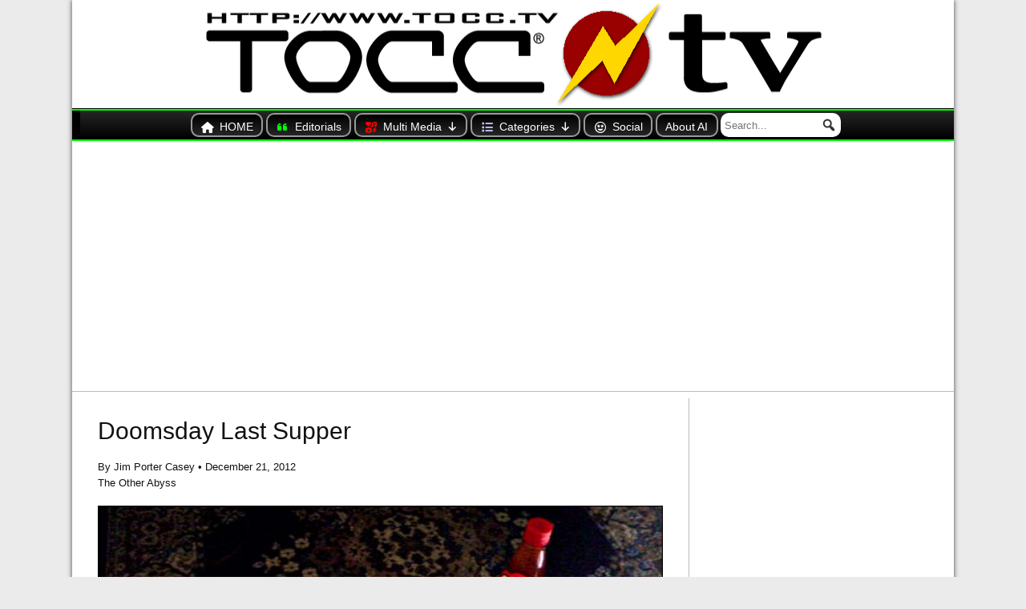

--- FILE ---
content_type: text/html; charset=UTF-8
request_url: https://tocc.tv/doomsday-last-supper/
body_size: 41743
content:
<!DOCTYPE html>
<html  xmlns="http://www.w3.org/1999/xhtml" prefix="og: http://ogp.me/ns# fb: https://www.facebook.com/2008/fbml" lang="en-US">
<head>
<script async src="https://pagead2.googlesyndication.com/pagead/js/adsbygoogle.js?client=ca-pub-4507486734637832"
crossorigin="anonymous"></script>
<!-- BEGIN Metadata added by the Add-Meta-Tags WordPress plugin -->
<meta name="robots" content="noodp,noydir" />
<meta name="copyright" content="©1997 - 2023 Jim Casey / TOCC.tv® | 615 Clinton Ave W #2333, Huntsville, AL, 35804-5054">
<link rel="apple-touch-icon" sizes="57x57" href="https://tocc.tv/masthead/tocctv-oswald-hmbg.gif" />
<link rel="apple-touch-icon" sizes="72x72" href="https://tocc.tv/masthead/tocctv-oswald-hmbg.gif" />
<link rel="apple-touch-icon" sizes="114x114" href="https://tocc.tv/masthead/tocctv-oswald-hmbg.gif" />
<link rel="apple-touch-icon" sizes="144x144" href="https://tocc.tv/masthead/tocctv-oswald-hmbg.gif" />
<link rel="shortcut icon" href="https://tocc.tv/masthead/tocctv-oswald-hmbg.gif" />
<link rel="copyright" type="text/html" title="TOCC TV copyright information" href="https://tocc.tv/contributions/" />
<link rel="alternate" hreflang="en" href="https://tocc.tv/doomsday-last-supper/" />
<meta name="keywords" content="the other abyss, doomsday, the other abyss, doomsday" />
<meta property="og:site_name" content="TOCC TV" />
<meta property="og:type" content="article" />
<meta property="og:title" content="Doomsday Last Supper" />
<meta property="og:url" content="https://tocc.tv/doomsday-last-supper/" />
<meta property="og:locale" content="en_US" />
<meta property="og:updated_time" content="2017-04-09T10:43:37-05:00" />
<meta property="og:image" content="https://tocc.tv/wp-content/uploads/last.supper.jpg" />
<meta property="og:image:secure_url" content="https://tocc.tv/wp-content/uploads/last.supper.jpg" />
<meta property="og:image:width" content="600" />
<meta property="og:image:height" content="415" />
<meta property="og:image:type" content="image/jpeg" />
<meta property="article:published_time" content="2012-12-21T11:10:24-06:00" />
<meta property="article:modified_time" content="2017-04-09T10:43:37-05:00" />
<meta property="article:author" content="https://tocc.tv/author/jim-casey/" />
<meta property="article:publisher" content="https://www.facebook.com/TOCC.TV" />
<meta property="article:section" content="The Other Abyss" />
<meta property="article:tag" content="the other abyss" />
<meta property="article:tag" content="doomsday" />
<meta property="article:tag" content="the other abyss" />
<meta property="article:tag" content="doomsday" />
<meta name="twitter:card" content="summary_large_image" />
<meta name="twitter:creator" content="@@RealJimCasey" />
<meta name="twitter:site" content="@RealJimCasey" />
<meta name="twitter:title" content="Doomsday Last Supper" />
<meta name="twitter:image:src" content="https://tocc.tv/wp-content/uploads/last.supper.jpg" />
<meta name="twitter:image:width" content="600" />
<meta name="twitter:image:height" content="415" />
<link rel="publisher" type="text/html" title="TOCC TV" href="https://tocc.tv/" />
<link rel="author" type="text/html" title="Jim Porter Casey" href="https://tocc.tv/author/jim-casey/" />
<script type="application/ld+json">
{"@context":"http:\/\/schema.org","@type":"Article","publisher":{"@type":"Organization","name":"TOCC TV","logo":[{"@type":"ImageObject","name":"TOCC TV logo","text":"TOCC TV logo","url":"https:\/\/tocc.tv\/masthead\/tocctv-oswald-hmbg.gif","contentUrl":"https:\/\/tocc.tv\/masthead\/tocctv-oswald-hmbg.gif","encodingFormat":"image\/gif"}],"url":"https:\/\/tocc.tv\/","sameAs":["https:\/\/www.facebook.com\/TOCC.TV","https:\/\/twitter.com\/RealJimCasey"]},"author":{"@type":"Person","name":"Jim Porter Casey","description":"I am Jim Casey. Editor And Publisher of TOCC TV since 1997, I am also the author, photographer, and sole owner. TOCC TV is based in Huntsville, Alabama where I reside, however, most content is geared for a national audience. Since it&#039;s inception in 1997, TOCC TV has progressed through several iterations. I didn&#039;t start using the WordPress content management system until 2012, which of course facilitate a more efficient global editing capability. Several hundred additional posts are now archived offline due to that transition. However, I have added and will continue to add older posts when time permits or they regain relevance due to current events. Follow me on Twitter @RealJimCasey","image":[{"@type":"ImageObject","url":"http:\/\/www.gravatar.com\/avatar\/35bb444c39becebbec91c978ad6c48ce?s=128","contentUrl":"http:\/\/www.gravatar.com\/avatar\/35bb444c39becebbec91c978ad6c48ce?s=128","width":"128","height":"128"}],"url":"https:\/\/tocc.tv\/author\/jim-casey\/","sameAs":["https:\/\/twitter.com\/@RealJimCasey"]},"url":"https:\/\/tocc.tv\/doomsday-last-supper\/","mainEntityOfPage":"https:\/\/tocc.tv\/doomsday-last-supper\/","datePublished":"2012-12-21T11:10:24-06:00","dateModified":"2017-04-09T10:43:37-05:00","copyrightYear":"2012","inLanguage":"en_US","name":"Doomsday Last Supper","headline":"Doomsday Last Supper","articleSection":"The Other Abyss","keywords":"the other abyss, doomsday, the other abyss, doomsday","image":[{"@type":"ImageObject","name":"","url":"https:\/\/tocc.tv\/wp-content\/uploads\/last.supper.jpg","sameAs":"https:\/\/tocc.tv\/doomsday-last-supper\/attachment\/10752\/","thumbnailUrl":"https:\/\/tocc.tv\/wp-content\/uploads\/last.supper-320x240.jpg","contentUrl":"https:\/\/tocc.tv\/wp-content\/uploads\/last.supper.jpg","width":"600","height":"415","encodingFormat":"image\/jpeg"}],"thumbnailUrl":"https:\/\/tocc.tv\/wp-content\/uploads\/last.supper-320x240.jpg"}
</script>
<!-- END Metadata added by the Add-Meta-Tags WordPress plugin -->
<meta charset="UTF-8" />
<meta name="viewport" content="initial-scale=1.0" />
<title>Doomsday Last Supper &#8211; TOCC TV</title>
<meta name='robots' content='max-image-preview:large' />
<link rel="profile" href="http://gmpg.org/xfn/11" />
<link rel="pingback" href="https://tocc.tv/xmlrpc.php" />
<link rel='dns-prefetch' href='//use.fontawesome.com' />
<link rel="alternate" type="application/rss+xml" title="TOCC TV &raquo; Feed" href="https://tocc.tv/feed/" />
<link rel="alternate" type="application/rss+xml" title="TOCC TV &raquo; Comments Feed" href="https://tocc.tv/comments/feed/" />
<link rel="alternate" type="application/rss+xml" title="TOCC TV &raquo; Doomsday Last Supper Comments Feed" href="https://tocc.tv/doomsday-last-supper/feed/" />
<link rel="alternate" title="oEmbed (JSON)" type="application/json+oembed" href="https://tocc.tv/wp-json/oembed/1.0/embed?url=https%3A%2F%2Ftocc.tv%2Fdoomsday-last-supper%2F" />
<link rel="alternate" title="oEmbed (XML)" type="text/xml+oembed" href="https://tocc.tv/wp-json/oembed/1.0/embed?url=https%3A%2F%2Ftocc.tv%2Fdoomsday-last-supper%2F&#038;format=xml" />
<style id='wp-img-auto-sizes-contain-inline-css' type='text/css'>
img:is([sizes=auto i],[sizes^="auto," i]){contain-intrinsic-size:3000px 1500px}
/*# sourceURL=wp-img-auto-sizes-contain-inline-css */
</style>
<style id='wp-emoji-styles-inline-css' type='text/css'>
img.wp-smiley, img.emoji {
display: inline !important;
border: none !important;
box-shadow: none !important;
height: 1em !important;
width: 1em !important;
margin: 0 0.07em !important;
vertical-align: -0.1em !important;
background: none !important;
padding: 0 !important;
}
/*# sourceURL=wp-emoji-styles-inline-css */
</style>
<link rel='stylesheet' id='wp-block-library-css' href='//tocc.tv/wp-content/cache/wpfc-minified/l0ewh70v/4j2p.css' type='text/css' media='all' />
<style id='global-styles-inline-css' type='text/css'>
:root{--wp--preset--aspect-ratio--square: 1;--wp--preset--aspect-ratio--4-3: 4/3;--wp--preset--aspect-ratio--3-4: 3/4;--wp--preset--aspect-ratio--3-2: 3/2;--wp--preset--aspect-ratio--2-3: 2/3;--wp--preset--aspect-ratio--16-9: 16/9;--wp--preset--aspect-ratio--9-16: 9/16;--wp--preset--color--black: #000000;--wp--preset--color--cyan-bluish-gray: #abb8c3;--wp--preset--color--white: #ffffff;--wp--preset--color--pale-pink: #f78da7;--wp--preset--color--vivid-red: #cf2e2e;--wp--preset--color--luminous-vivid-orange: #ff6900;--wp--preset--color--luminous-vivid-amber: #fcb900;--wp--preset--color--light-green-cyan: #7bdcb5;--wp--preset--color--vivid-green-cyan: #00d084;--wp--preset--color--pale-cyan-blue: #8ed1fc;--wp--preset--color--vivid-cyan-blue: #0693e3;--wp--preset--color--vivid-purple: #9b51e0;--wp--preset--gradient--vivid-cyan-blue-to-vivid-purple: linear-gradient(135deg,rgb(6,147,227) 0%,rgb(155,81,224) 100%);--wp--preset--gradient--light-green-cyan-to-vivid-green-cyan: linear-gradient(135deg,rgb(122,220,180) 0%,rgb(0,208,130) 100%);--wp--preset--gradient--luminous-vivid-amber-to-luminous-vivid-orange: linear-gradient(135deg,rgb(252,185,0) 0%,rgb(255,105,0) 100%);--wp--preset--gradient--luminous-vivid-orange-to-vivid-red: linear-gradient(135deg,rgb(255,105,0) 0%,rgb(207,46,46) 100%);--wp--preset--gradient--very-light-gray-to-cyan-bluish-gray: linear-gradient(135deg,rgb(238,238,238) 0%,rgb(169,184,195) 100%);--wp--preset--gradient--cool-to-warm-spectrum: linear-gradient(135deg,rgb(74,234,220) 0%,rgb(151,120,209) 20%,rgb(207,42,186) 40%,rgb(238,44,130) 60%,rgb(251,105,98) 80%,rgb(254,248,76) 100%);--wp--preset--gradient--blush-light-purple: linear-gradient(135deg,rgb(255,206,236) 0%,rgb(152,150,240) 100%);--wp--preset--gradient--blush-bordeaux: linear-gradient(135deg,rgb(254,205,165) 0%,rgb(254,45,45) 50%,rgb(107,0,62) 100%);--wp--preset--gradient--luminous-dusk: linear-gradient(135deg,rgb(255,203,112) 0%,rgb(199,81,192) 50%,rgb(65,88,208) 100%);--wp--preset--gradient--pale-ocean: linear-gradient(135deg,rgb(255,245,203) 0%,rgb(182,227,212) 50%,rgb(51,167,181) 100%);--wp--preset--gradient--electric-grass: linear-gradient(135deg,rgb(202,248,128) 0%,rgb(113,206,126) 100%);--wp--preset--gradient--midnight: linear-gradient(135deg,rgb(2,3,129) 0%,rgb(40,116,252) 100%);--wp--preset--font-size--small: 13px;--wp--preset--font-size--medium: 20px;--wp--preset--font-size--large: 36px;--wp--preset--font-size--x-large: 42px;--wp--preset--spacing--20: 0.44rem;--wp--preset--spacing--30: 0.67rem;--wp--preset--spacing--40: 1rem;--wp--preset--spacing--50: 1.5rem;--wp--preset--spacing--60: 2.25rem;--wp--preset--spacing--70: 3.38rem;--wp--preset--spacing--80: 5.06rem;--wp--preset--shadow--natural: 6px 6px 9px rgba(0, 0, 0, 0.2);--wp--preset--shadow--deep: 12px 12px 50px rgba(0, 0, 0, 0.4);--wp--preset--shadow--sharp: 6px 6px 0px rgba(0, 0, 0, 0.2);--wp--preset--shadow--outlined: 6px 6px 0px -3px rgb(255, 255, 255), 6px 6px rgb(0, 0, 0);--wp--preset--shadow--crisp: 6px 6px 0px rgb(0, 0, 0);}:where(.is-layout-flex){gap: 0.5em;}:where(.is-layout-grid){gap: 0.5em;}body .is-layout-flex{display: flex;}.is-layout-flex{flex-wrap: wrap;align-items: center;}.is-layout-flex > :is(*, div){margin: 0;}body .is-layout-grid{display: grid;}.is-layout-grid > :is(*, div){margin: 0;}:where(.wp-block-columns.is-layout-flex){gap: 2em;}:where(.wp-block-columns.is-layout-grid){gap: 2em;}:where(.wp-block-post-template.is-layout-flex){gap: 1.25em;}:where(.wp-block-post-template.is-layout-grid){gap: 1.25em;}.has-black-color{color: var(--wp--preset--color--black) !important;}.has-cyan-bluish-gray-color{color: var(--wp--preset--color--cyan-bluish-gray) !important;}.has-white-color{color: var(--wp--preset--color--white) !important;}.has-pale-pink-color{color: var(--wp--preset--color--pale-pink) !important;}.has-vivid-red-color{color: var(--wp--preset--color--vivid-red) !important;}.has-luminous-vivid-orange-color{color: var(--wp--preset--color--luminous-vivid-orange) !important;}.has-luminous-vivid-amber-color{color: var(--wp--preset--color--luminous-vivid-amber) !important;}.has-light-green-cyan-color{color: var(--wp--preset--color--light-green-cyan) !important;}.has-vivid-green-cyan-color{color: var(--wp--preset--color--vivid-green-cyan) !important;}.has-pale-cyan-blue-color{color: var(--wp--preset--color--pale-cyan-blue) !important;}.has-vivid-cyan-blue-color{color: var(--wp--preset--color--vivid-cyan-blue) !important;}.has-vivid-purple-color{color: var(--wp--preset--color--vivid-purple) !important;}.has-black-background-color{background-color: var(--wp--preset--color--black) !important;}.has-cyan-bluish-gray-background-color{background-color: var(--wp--preset--color--cyan-bluish-gray) !important;}.has-white-background-color{background-color: var(--wp--preset--color--white) !important;}.has-pale-pink-background-color{background-color: var(--wp--preset--color--pale-pink) !important;}.has-vivid-red-background-color{background-color: var(--wp--preset--color--vivid-red) !important;}.has-luminous-vivid-orange-background-color{background-color: var(--wp--preset--color--luminous-vivid-orange) !important;}.has-luminous-vivid-amber-background-color{background-color: var(--wp--preset--color--luminous-vivid-amber) !important;}.has-light-green-cyan-background-color{background-color: var(--wp--preset--color--light-green-cyan) !important;}.has-vivid-green-cyan-background-color{background-color: var(--wp--preset--color--vivid-green-cyan) !important;}.has-pale-cyan-blue-background-color{background-color: var(--wp--preset--color--pale-cyan-blue) !important;}.has-vivid-cyan-blue-background-color{background-color: var(--wp--preset--color--vivid-cyan-blue) !important;}.has-vivid-purple-background-color{background-color: var(--wp--preset--color--vivid-purple) !important;}.has-black-border-color{border-color: var(--wp--preset--color--black) !important;}.has-cyan-bluish-gray-border-color{border-color: var(--wp--preset--color--cyan-bluish-gray) !important;}.has-white-border-color{border-color: var(--wp--preset--color--white) !important;}.has-pale-pink-border-color{border-color: var(--wp--preset--color--pale-pink) !important;}.has-vivid-red-border-color{border-color: var(--wp--preset--color--vivid-red) !important;}.has-luminous-vivid-orange-border-color{border-color: var(--wp--preset--color--luminous-vivid-orange) !important;}.has-luminous-vivid-amber-border-color{border-color: var(--wp--preset--color--luminous-vivid-amber) !important;}.has-light-green-cyan-border-color{border-color: var(--wp--preset--color--light-green-cyan) !important;}.has-vivid-green-cyan-border-color{border-color: var(--wp--preset--color--vivid-green-cyan) !important;}.has-pale-cyan-blue-border-color{border-color: var(--wp--preset--color--pale-cyan-blue) !important;}.has-vivid-cyan-blue-border-color{border-color: var(--wp--preset--color--vivid-cyan-blue) !important;}.has-vivid-purple-border-color{border-color: var(--wp--preset--color--vivid-purple) !important;}.has-vivid-cyan-blue-to-vivid-purple-gradient-background{background: var(--wp--preset--gradient--vivid-cyan-blue-to-vivid-purple) !important;}.has-light-green-cyan-to-vivid-green-cyan-gradient-background{background: var(--wp--preset--gradient--light-green-cyan-to-vivid-green-cyan) !important;}.has-luminous-vivid-amber-to-luminous-vivid-orange-gradient-background{background: var(--wp--preset--gradient--luminous-vivid-amber-to-luminous-vivid-orange) !important;}.has-luminous-vivid-orange-to-vivid-red-gradient-background{background: var(--wp--preset--gradient--luminous-vivid-orange-to-vivid-red) !important;}.has-very-light-gray-to-cyan-bluish-gray-gradient-background{background: var(--wp--preset--gradient--very-light-gray-to-cyan-bluish-gray) !important;}.has-cool-to-warm-spectrum-gradient-background{background: var(--wp--preset--gradient--cool-to-warm-spectrum) !important;}.has-blush-light-purple-gradient-background{background: var(--wp--preset--gradient--blush-light-purple) !important;}.has-blush-bordeaux-gradient-background{background: var(--wp--preset--gradient--blush-bordeaux) !important;}.has-luminous-dusk-gradient-background{background: var(--wp--preset--gradient--luminous-dusk) !important;}.has-pale-ocean-gradient-background{background: var(--wp--preset--gradient--pale-ocean) !important;}.has-electric-grass-gradient-background{background: var(--wp--preset--gradient--electric-grass) !important;}.has-midnight-gradient-background{background: var(--wp--preset--gradient--midnight) !important;}.has-small-font-size{font-size: var(--wp--preset--font-size--small) !important;}.has-medium-font-size{font-size: var(--wp--preset--font-size--medium) !important;}.has-large-font-size{font-size: var(--wp--preset--font-size--large) !important;}.has-x-large-font-size{font-size: var(--wp--preset--font-size--x-large) !important;}
/*# sourceURL=global-styles-inline-css */
</style>
<style id='classic-theme-styles-inline-css' type='text/css'>
/*! This file is auto-generated */
.wp-block-button__link{color:#fff;background-color:#32373c;border-radius:9999px;box-shadow:none;text-decoration:none;padding:calc(.667em + 2px) calc(1.333em + 2px);font-size:1.125em}.wp-block-file__button{background:#32373c;color:#fff;text-decoration:none}
/*# sourceURL=/wp-includes/css/classic-themes.min.css */
</style>
<style id='font-awesome-svg-styles-default-inline-css' type='text/css'>
.svg-inline--fa {
display: inline-block;
height: 1em;
overflow: visible;
vertical-align: -.125em;
}
/*# sourceURL=font-awesome-svg-styles-default-inline-css */
</style>
<link rel='stylesheet' id='font-awesome-svg-styles-css' href='//tocc.tv/wp-content/cache/wpfc-minified/6l1cjce0/4j2p.css' type='text/css' media='all' />
<style id='font-awesome-svg-styles-inline-css' type='text/css'>
.wp-block-font-awesome-icon svg::before,
.wp-rich-text-font-awesome-icon svg::before {content: unset;}
/*# sourceURL=font-awesome-svg-styles-inline-css */
</style>
<link rel='stylesheet' id='dashicons-css' href='//tocc.tv/wp-content/cache/wpfc-minified/1191xpwf/4j2p.css' type='text/css' media='all' />
<link rel='stylesheet' id='megamenu-genericons-css' href='//tocc.tv/wp-content/cache/wpfc-minified/8jp3r56c/4j2p.css' type='text/css' media='all' />
<link rel='stylesheet' id='megamenu-fontawesome-css' href='//tocc.tv/wp-content/cache/wpfc-minified/kdf901fk/4j2p.css' type='text/css' media='all' />
<link rel='stylesheet' id='megamenu-fontawesome5-css' href='//tocc.tv/wp-content/cache/wpfc-minified/7xvoowd2/4j2p.css' type='text/css' media='all' />
<link rel='stylesheet' id='megamenu-fontawesome6-css' href='//tocc.tv/wp-content/cache/wpfc-minified/4qn4sba/4j2p.css' type='text/css' media='all' />
<link rel='stylesheet' id='frontier-parent-css' href='//tocc.tv/wp-content/cache/wpfc-minified/qhb64frx/4j2p.css' type='text/css' media='all' />
<link rel='stylesheet' id='frontier-main-css' href='//tocc.tv/wp-content/cache/wpfc-minified/qgnqlne5/4j2p.css' type='text/css' media='all' />
<link rel='stylesheet' id='frontier-responsive-css' href='//tocc.tv/wp-content/cache/wpfc-minified/jz9zam2g/4j2p.css' type='text/css' media='all' />
<link rel='stylesheet' id='font-awesome-official-css' href='https://use.fontawesome.com/releases/v6.2.0/css/all.css' type='text/css' media='all' integrity="sha384-SOnAn/m2fVJCwnbEYgD4xzrPtvsXdElhOVvR8ND1YjB5nhGNwwf7nBQlhfAwHAZC" crossorigin="anonymous" />
<link rel='stylesheet' id='taxopress-frontend-css-css' href='//tocc.tv/wp-content/cache/wpfc-minified/31zwhyw2/4j2p.css' type='text/css' media='all' />
<link rel='stylesheet' id='wp-pagenavi-css' href='//tocc.tv/wp-content/cache/wpfc-minified/kafdu3a7/4j2p.css' type='text/css' media='all' />
<link rel='stylesheet' id='font-awesome-official-v4shim-css' href='https://use.fontawesome.com/releases/v6.2.0/css/v4-shims.css' type='text/css' media='all' integrity="sha384-MAgG0MNwzSXBbmOw4KK9yjMrRaUNSCk3WoZPkzVC1rmhXzerY4gqk/BLNYtdOFCO" crossorigin="anonymous" />
<link rel='stylesheet' id='jquery.lightbox.min.css-css' href='//tocc.tv/wp-content/cache/wpfc-minified/dg2jbqjr/4j2p.css' type='text/css' media='all' />
<link rel='stylesheet' id='jqlb-overrides-css' href='//tocc.tv/wp-content/cache/wpfc-minified/jz72lafn/4j2p.css' type='text/css' media='all' />
<style id='jqlb-overrides-inline-css' type='text/css'>
#outerImageContainer {
box-shadow: 0 0 4px 2px rgba(0,0,0,.2);
}
#imageContainer{
padding: 6px;
}
#imageDataContainer {
box-shadow: 0 -4px 0 0 #fff, 0 0 4px 2px rgba(0,0,0,.1);
z-index: auto;
}
#prevArrow,
#nextArrow{
background-color: rgba(255,255,255,.7;
color: #000000;
}
/*# sourceURL=jqlb-overrides-inline-css */
</style>
<!--n2css--><!--n2js--><script src='//tocc.tv/wp-content/cache/wpfc-minified/87ry8695/4j2p.js' type="text/javascript"></script>
<!-- <script type="text/javascript" src="https://tocc.tv/wp-includes/js/jquery/jquery.min.js?ver=3.7.1" id="jquery-core-js"></script> -->
<!-- <script type="text/javascript" src="https://tocc.tv/wp-includes/js/jquery/jquery-migrate.min.js?ver=3.4.1" id="jquery-migrate-js"></script> -->
<!-- <script type="text/javascript" src="https://tocc.tv/wp-content/plugins/simple-tags/assets/frontend/js/frontend.js?ver=3.43.0" id="taxopress-frontend-js-js"></script> -->
<!-- <script type="text/javascript" src="https://tocc.tv/wp-content/plugins/wp-jquery-lightbox/lightboxes/wp-jquery-lightbox/vendor/jquery.touchwipe.min.js?ver=2.3.4" id="wp-jquery-lightbox-swipe-js"></script> -->
<!-- <script type="text/javascript" src="https://tocc.tv/wp-content/plugins/wp-jquery-lightbox/inc/purify.min.js?ver=2.3.4" id="wp-jquery-lightbox-purify-js"></script> -->
<!-- <script type="text/javascript" src="https://tocc.tv/wp-content/plugins/wp-jquery-lightbox/lightboxes/wp-jquery-lightbox/vendor/panzoom.min.js?ver=2.3.4" id="wp-jquery-lightbox-panzoom-js"></script> -->
<script type="text/javascript" id="wp-jquery-lightbox-js-extra">
/* <![CDATA[ */
var JQLBSettings = {"showTitle":"1","useAltForTitle":"1","showCaption":"1","showNumbers":"0","fitToScreen":"1","resizeSpeed":"400","showDownload":"","navbarOnTop":"","marginSize":"5","mobileMarginSize":"10","slideshowSpeed":"4000","allowPinchZoom":"1","borderSize":"6","borderColor":"#ffffff","overlayColor":"#ffffff","overlayOpacity":"0.7","newNavStyle":"1","fixedNav":"1","showInfoBar":"1","prevLinkTitle":"previous image","nextLinkTitle":"next image","closeTitle":"close image gallery","image":"Image ","of":" of ","download":"Download","pause":"(Pause Slideshow)","play":"(Play Slideshow)"};
//# sourceURL=wp-jquery-lightbox-js-extra
/* ]]> */
</script>
<script src='//tocc.tv/wp-content/cache/wpfc-minified/frnhfq0z/4j2p.js' type="text/javascript"></script>
<!-- <script type="text/javascript" src="https://tocc.tv/wp-content/plugins/wp-jquery-lightbox/lightboxes/wp-jquery-lightbox/jquery.lightbox.js?ver=2.3.4" id="wp-jquery-lightbox-js"></script> -->
<link rel="https://api.w.org/" href="https://tocc.tv/wp-json/" /><link rel="alternate" title="JSON" type="application/json" href="https://tocc.tv/wp-json/wp/v2/posts/2304" /><link rel="EditURI" type="application/rsd+xml" title="RSD" href="https://tocc.tv/xmlrpc.php?rsd" />
<link rel="canonical" href="https://tocc.tv/doomsday-last-supper/" />
<link rel='shortlink' href='https://tocc.tv/?p=2304' />
<!-- Stream WordPress user activity plugin v4.1.1 -->
<!-- Analytics by WP Statistics - https://wp-statistics.com -->
<meta property="Frontier Theme" content="1.3.3" />
<style type="text/css" media="screen">
#container 	{width: 1100px;}
#header 	{min-height: px;}
#content 	{width: 70%;}
#sidebar-left 	{width: 30%;}
#sidebar-right 	{width: 30%;}
</style>
<style type="text/css" media="screen">
.page-template-page-cs-php #content, .page-template-page-sc-php #content {width: 70%;}
.page-template-page-cs-php #sidebar-left, .page-template-page-sc-php #sidebar-left,
.page-template-page-cs-php #sidebar-right, .page-template-page-sc-php #sidebar-right {width: 30%;}
.page-template-page-scs-php #content {width: 50%;}
.page-template-page-scs-php #sidebar-left {width: 25%;}
.page-template-page-scs-php #sidebar-right {width: 25%;}
</style>
<style type="text/css">@charset "UTF-8";/** THIS FILE IS AUTOMATICALLY GENERATED - DO NOT MAKE MANUAL EDITS! **//** Custom CSS should be added to Mega Menu > Menu Themes > Custom Styling **/.mega-menu-last-modified-1769016896 { content: 'Wednesday 21st January 2026 17:34:56 UTC'; }#mega-menu-wrap-frontier-menu-primary, #mega-menu-wrap-frontier-menu-primary #mega-menu-frontier-menu-primary, #mega-menu-wrap-frontier-menu-primary #mega-menu-frontier-menu-primary ul.mega-sub-menu, #mega-menu-wrap-frontier-menu-primary #mega-menu-frontier-menu-primary li.mega-menu-item, #mega-menu-wrap-frontier-menu-primary #mega-menu-frontier-menu-primary li.mega-menu-row, #mega-menu-wrap-frontier-menu-primary #mega-menu-frontier-menu-primary li.mega-menu-column, #mega-menu-wrap-frontier-menu-primary #mega-menu-frontier-menu-primary a.mega-menu-link, #mega-menu-wrap-frontier-menu-primary #mega-menu-frontier-menu-primary span.mega-menu-badge, #mega-menu-wrap-frontier-menu-primary button.mega-close, #mega-menu-wrap-frontier-menu-primary button.mega-toggle-standard {transition: none;border-radius: 0;box-shadow: none;background: none;border: 0;bottom: auto;box-sizing: border-box;clip: auto;color: #666;display: block;float: none;font-family: inherit;font-size: 14px;height: auto;left: auto;line-height: 1.7;list-style-type: none;margin: 0;min-height: auto;max-height: none;min-width: auto;max-width: none;opacity: 1;outline: none;overflow: visible;padding: 0;position: relative;pointer-events: auto;right: auto;text-align: left;text-decoration: none;text-indent: 0;text-transform: none;transform: none;top: auto;vertical-align: baseline;visibility: inherit;width: auto;word-wrap: break-word;white-space: normal;-webkit-tap-highlight-color: transparent;}#mega-menu-wrap-frontier-menu-primary:before, #mega-menu-wrap-frontier-menu-primary:after, #mega-menu-wrap-frontier-menu-primary #mega-menu-frontier-menu-primary:before, #mega-menu-wrap-frontier-menu-primary #mega-menu-frontier-menu-primary:after, #mega-menu-wrap-frontier-menu-primary #mega-menu-frontier-menu-primary ul.mega-sub-menu:before, #mega-menu-wrap-frontier-menu-primary #mega-menu-frontier-menu-primary ul.mega-sub-menu:after, #mega-menu-wrap-frontier-menu-primary #mega-menu-frontier-menu-primary li.mega-menu-item:before, #mega-menu-wrap-frontier-menu-primary #mega-menu-frontier-menu-primary li.mega-menu-item:after, #mega-menu-wrap-frontier-menu-primary #mega-menu-frontier-menu-primary li.mega-menu-row:before, #mega-menu-wrap-frontier-menu-primary #mega-menu-frontier-menu-primary li.mega-menu-row:after, #mega-menu-wrap-frontier-menu-primary #mega-menu-frontier-menu-primary li.mega-menu-column:before, #mega-menu-wrap-frontier-menu-primary #mega-menu-frontier-menu-primary li.mega-menu-column:after, #mega-menu-wrap-frontier-menu-primary #mega-menu-frontier-menu-primary a.mega-menu-link:before, #mega-menu-wrap-frontier-menu-primary #mega-menu-frontier-menu-primary a.mega-menu-link:after, #mega-menu-wrap-frontier-menu-primary #mega-menu-frontier-menu-primary span.mega-menu-badge:before, #mega-menu-wrap-frontier-menu-primary #mega-menu-frontier-menu-primary span.mega-menu-badge:after, #mega-menu-wrap-frontier-menu-primary button.mega-close:before, #mega-menu-wrap-frontier-menu-primary button.mega-close:after, #mega-menu-wrap-frontier-menu-primary button.mega-toggle-standard:before, #mega-menu-wrap-frontier-menu-primary button.mega-toggle-standard:after {display: none;}#mega-menu-wrap-frontier-menu-primary {border-radius: 0px;}@media only screen and (min-width: 681px) {#mega-menu-wrap-frontier-menu-primary {background: linear-gradient(to bottom, #262626, black);}}#mega-menu-wrap-frontier-menu-primary.mega-keyboard-navigation .mega-menu-toggle:focus, #mega-menu-wrap-frontier-menu-primary.mega-keyboard-navigation .mega-toggle-block:focus, #mega-menu-wrap-frontier-menu-primary.mega-keyboard-navigation .mega-toggle-block a:focus, #mega-menu-wrap-frontier-menu-primary.mega-keyboard-navigation .mega-toggle-block .mega-search input[type=text]:focus, #mega-menu-wrap-frontier-menu-primary.mega-keyboard-navigation .mega-toggle-block button.mega-toggle-animated:focus, #mega-menu-wrap-frontier-menu-primary.mega-keyboard-navigation #mega-menu-frontier-menu-primary a:focus, #mega-menu-wrap-frontier-menu-primary.mega-keyboard-navigation #mega-menu-frontier-menu-primary span:focus, #mega-menu-wrap-frontier-menu-primary.mega-keyboard-navigation #mega-menu-frontier-menu-primary input:focus, #mega-menu-wrap-frontier-menu-primary.mega-keyboard-navigation #mega-menu-frontier-menu-primary li.mega-menu-item a.mega-menu-link:focus, #mega-menu-wrap-frontier-menu-primary.mega-keyboard-navigation #mega-menu-frontier-menu-primary form.mega-search-open:has(input[type=text]:focus), #mega-menu-wrap-frontier-menu-primary.mega-keyboard-navigation #mega-menu-frontier-menu-primary + button.mega-close:focus {outline-style: solid;outline-width: 3px;outline-color: #109cde;outline-offset: -3px;}#mega-menu-wrap-frontier-menu-primary.mega-keyboard-navigation .mega-toggle-block button.mega-toggle-animated:focus {outline-offset: 2px;}#mega-menu-wrap-frontier-menu-primary.mega-keyboard-navigation > li.mega-menu-item > a.mega-menu-link:focus {background: linear-gradient(to bottom, #ccc, #e5e5e5);color: #222;font-weight: normal;text-decoration: none;border-color: #666;}@media only screen and (max-width: 680px) {#mega-menu-wrap-frontier-menu-primary.mega-keyboard-navigation > li.mega-menu-item > a.mega-menu-link:focus {color: #222;background: linear-gradient(to bottom, #ccc, #e5e5e5);}}#mega-menu-wrap-frontier-menu-primary #mega-menu-frontier-menu-primary {text-align: center;padding: 3px;}#mega-menu-wrap-frontier-menu-primary #mega-menu-frontier-menu-primary a.mega-menu-link {cursor: pointer;display: inline;transition: background 200ms linear, color 200ms linear, border 200ms linear;}#mega-menu-wrap-frontier-menu-primary #mega-menu-frontier-menu-primary a.mega-menu-link .mega-description-group {vertical-align: middle;display: inline-block;transition: none;}#mega-menu-wrap-frontier-menu-primary #mega-menu-frontier-menu-primary a.mega-menu-link .mega-description-group .mega-menu-title, #mega-menu-wrap-frontier-menu-primary #mega-menu-frontier-menu-primary a.mega-menu-link .mega-description-group .mega-menu-description {transition: none;line-height: 1.5;display: block;}#mega-menu-wrap-frontier-menu-primary #mega-menu-frontier-menu-primary a.mega-menu-link .mega-description-group .mega-menu-description {font-style: italic;font-size: 0.8em;text-transform: none;font-weight: normal;}#mega-menu-wrap-frontier-menu-primary #mega-menu-frontier-menu-primary li.mega-menu-megamenu li.mega-menu-item.mega-icon-left.mega-has-description.mega-has-icon > a.mega-menu-link {display: flex;align-items: center;}#mega-menu-wrap-frontier-menu-primary #mega-menu-frontier-menu-primary li.mega-menu-megamenu li.mega-menu-item.mega-icon-left.mega-has-description.mega-has-icon > a.mega-menu-link:before {flex: 0 0 auto;align-self: flex-start;}#mega-menu-wrap-frontier-menu-primary #mega-menu-frontier-menu-primary li.mega-menu-tabbed.mega-menu-megamenu > ul.mega-sub-menu > li.mega-menu-item.mega-icon-left.mega-has-description.mega-has-icon > a.mega-menu-link {display: block;}#mega-menu-wrap-frontier-menu-primary #mega-menu-frontier-menu-primary li.mega-menu-item.mega-icon-top > a.mega-menu-link {display: table-cell;vertical-align: middle;line-height: initial;}#mega-menu-wrap-frontier-menu-primary #mega-menu-frontier-menu-primary li.mega-menu-item.mega-icon-top > a.mega-menu-link:before {display: block;margin: 0 0 6px 0;text-align: center;}#mega-menu-wrap-frontier-menu-primary #mega-menu-frontier-menu-primary li.mega-menu-item.mega-icon-top > a.mega-menu-link > span.mega-title-below {display: inline-block;transition: none;}@media only screen and (max-width: 680px) {#mega-menu-wrap-frontier-menu-primary #mega-menu-frontier-menu-primary > li.mega-menu-item.mega-icon-top > a.mega-menu-link {display: block;line-height: 40px;}#mega-menu-wrap-frontier-menu-primary #mega-menu-frontier-menu-primary > li.mega-menu-item.mega-icon-top > a.mega-menu-link:before {display: inline-block;margin: 0 6px 0 0;text-align: left;}}#mega-menu-wrap-frontier-menu-primary #mega-menu-frontier-menu-primary li.mega-menu-item.mega-icon-right > a.mega-menu-link:before {float: right;margin: 0 0 0 6px;}#mega-menu-wrap-frontier-menu-primary #mega-menu-frontier-menu-primary > li.mega-animating > ul.mega-sub-menu {pointer-events: none;}#mega-menu-wrap-frontier-menu-primary #mega-menu-frontier-menu-primary li.mega-disable-link > a.mega-menu-link, #mega-menu-wrap-frontier-menu-primary #mega-menu-frontier-menu-primary li.mega-menu-megamenu li.mega-disable-link > a.mega-menu-link {cursor: inherit;}#mega-menu-wrap-frontier-menu-primary #mega-menu-frontier-menu-primary li.mega-menu-item-has-children.mega-disable-link > a.mega-menu-link, #mega-menu-wrap-frontier-menu-primary #mega-menu-frontier-menu-primary li.mega-menu-megamenu > li.mega-menu-item-has-children.mega-disable-link > a.mega-menu-link {cursor: pointer;}#mega-menu-wrap-frontier-menu-primary #mega-menu-frontier-menu-primary p {margin-bottom: 10px;}#mega-menu-wrap-frontier-menu-primary #mega-menu-frontier-menu-primary input, #mega-menu-wrap-frontier-menu-primary #mega-menu-frontier-menu-primary img {max-width: 100%;}#mega-menu-wrap-frontier-menu-primary #mega-menu-frontier-menu-primary li.mega-menu-item > ul.mega-sub-menu {display: block;visibility: hidden;opacity: 1;pointer-events: auto;}@media only screen and (max-width: 680px) {#mega-menu-wrap-frontier-menu-primary #mega-menu-frontier-menu-primary li.mega-menu-item > ul.mega-sub-menu {display: none;visibility: visible;opacity: 1;}#mega-menu-wrap-frontier-menu-primary #mega-menu-frontier-menu-primary li.mega-menu-item.mega-toggle-on > ul.mega-sub-menu, #mega-menu-wrap-frontier-menu-primary #mega-menu-frontier-menu-primary li.mega-menu-megamenu.mega-menu-item.mega-toggle-on ul.mega-sub-menu {display: block;}#mega-menu-wrap-frontier-menu-primary #mega-menu-frontier-menu-primary li.mega-menu-megamenu.mega-menu-item.mega-toggle-on li.mega-hide-sub-menu-on-mobile > ul.mega-sub-menu, #mega-menu-wrap-frontier-menu-primary #mega-menu-frontier-menu-primary li.mega-hide-sub-menu-on-mobile > ul.mega-sub-menu {display: none;}}@media only screen and (min-width: 681px) {#mega-menu-wrap-frontier-menu-primary #mega-menu-frontier-menu-primary[data-effect="fade"] li.mega-menu-item > ul.mega-sub-menu {opacity: 0;transition: opacity 200ms ease-in, visibility 200ms ease-in;}#mega-menu-wrap-frontier-menu-primary #mega-menu-frontier-menu-primary[data-effect="fade"].mega-no-js li.mega-menu-item:hover > ul.mega-sub-menu, #mega-menu-wrap-frontier-menu-primary #mega-menu-frontier-menu-primary[data-effect="fade"].mega-no-js li.mega-menu-item:focus > ul.mega-sub-menu, #mega-menu-wrap-frontier-menu-primary #mega-menu-frontier-menu-primary[data-effect="fade"] li.mega-menu-item.mega-toggle-on > ul.mega-sub-menu, #mega-menu-wrap-frontier-menu-primary #mega-menu-frontier-menu-primary[data-effect="fade"] li.mega-menu-item.mega-menu-megamenu.mega-toggle-on ul.mega-sub-menu {opacity: 1;}#mega-menu-wrap-frontier-menu-primary #mega-menu-frontier-menu-primary[data-effect="fade_up"] li.mega-menu-item.mega-menu-megamenu > ul.mega-sub-menu, #mega-menu-wrap-frontier-menu-primary #mega-menu-frontier-menu-primary[data-effect="fade_up"] li.mega-menu-item.mega-menu-flyout ul.mega-sub-menu {opacity: 0;transform: translate(0, 10px);transition: opacity 200ms ease-in, transform 200ms ease-in, visibility 200ms ease-in;}#mega-menu-wrap-frontier-menu-primary #mega-menu-frontier-menu-primary[data-effect="fade_up"].mega-no-js li.mega-menu-item:hover > ul.mega-sub-menu, #mega-menu-wrap-frontier-menu-primary #mega-menu-frontier-menu-primary[data-effect="fade_up"].mega-no-js li.mega-menu-item:focus > ul.mega-sub-menu, #mega-menu-wrap-frontier-menu-primary #mega-menu-frontier-menu-primary[data-effect="fade_up"] li.mega-menu-item.mega-toggle-on > ul.mega-sub-menu, #mega-menu-wrap-frontier-menu-primary #mega-menu-frontier-menu-primary[data-effect="fade_up"] li.mega-menu-item.mega-menu-megamenu.mega-toggle-on ul.mega-sub-menu {opacity: 1;transform: translate(0, 0);}#mega-menu-wrap-frontier-menu-primary #mega-menu-frontier-menu-primary[data-effect="slide_up"] li.mega-menu-item.mega-menu-megamenu > ul.mega-sub-menu, #mega-menu-wrap-frontier-menu-primary #mega-menu-frontier-menu-primary[data-effect="slide_up"] li.mega-menu-item.mega-menu-flyout ul.mega-sub-menu {transform: translate(0, 10px);transition: transform 200ms ease-in, visibility 200ms ease-in;}#mega-menu-wrap-frontier-menu-primary #mega-menu-frontier-menu-primary[data-effect="slide_up"].mega-no-js li.mega-menu-item:hover > ul.mega-sub-menu, #mega-menu-wrap-frontier-menu-primary #mega-menu-frontier-menu-primary[data-effect="slide_up"].mega-no-js li.mega-menu-item:focus > ul.mega-sub-menu, #mega-menu-wrap-frontier-menu-primary #mega-menu-frontier-menu-primary[data-effect="slide_up"] li.mega-menu-item.mega-toggle-on > ul.mega-sub-menu, #mega-menu-wrap-frontier-menu-primary #mega-menu-frontier-menu-primary[data-effect="slide_up"] li.mega-menu-item.mega-menu-megamenu.mega-toggle-on ul.mega-sub-menu {transform: translate(0, 0);}}#mega-menu-wrap-frontier-menu-primary #mega-menu-frontier-menu-primary li.mega-menu-item.mega-menu-megamenu ul.mega-sub-menu li.mega-collapse-children > ul.mega-sub-menu {display: none;}#mega-menu-wrap-frontier-menu-primary #mega-menu-frontier-menu-primary li.mega-menu-item.mega-menu-megamenu ul.mega-sub-menu li.mega-collapse-children.mega-toggle-on > ul.mega-sub-menu {display: block;}#mega-menu-wrap-frontier-menu-primary #mega-menu-frontier-menu-primary.mega-no-js li.mega-menu-item:hover > ul.mega-sub-menu, #mega-menu-wrap-frontier-menu-primary #mega-menu-frontier-menu-primary.mega-no-js li.mega-menu-item:focus > ul.mega-sub-menu, #mega-menu-wrap-frontier-menu-primary #mega-menu-frontier-menu-primary li.mega-menu-item.mega-toggle-on > ul.mega-sub-menu {visibility: visible;}#mega-menu-wrap-frontier-menu-primary #mega-menu-frontier-menu-primary li.mega-menu-item.mega-menu-megamenu ul.mega-sub-menu ul.mega-sub-menu {visibility: inherit;opacity: 1;display: block;}#mega-menu-wrap-frontier-menu-primary #mega-menu-frontier-menu-primary li.mega-menu-item.mega-menu-megamenu ul.mega-sub-menu li.mega-1-columns > ul.mega-sub-menu > li.mega-menu-item {float: left;width: 100%;}#mega-menu-wrap-frontier-menu-primary #mega-menu-frontier-menu-primary li.mega-menu-item.mega-menu-megamenu ul.mega-sub-menu li.mega-2-columns > ul.mega-sub-menu > li.mega-menu-item {float: left;width: 50%;}#mega-menu-wrap-frontier-menu-primary #mega-menu-frontier-menu-primary li.mega-menu-item.mega-menu-megamenu ul.mega-sub-menu li.mega-3-columns > ul.mega-sub-menu > li.mega-menu-item {float: left;width: 33.3333333333%;}#mega-menu-wrap-frontier-menu-primary #mega-menu-frontier-menu-primary li.mega-menu-item.mega-menu-megamenu ul.mega-sub-menu li.mega-4-columns > ul.mega-sub-menu > li.mega-menu-item {float: left;width: 25%;}#mega-menu-wrap-frontier-menu-primary #mega-menu-frontier-menu-primary li.mega-menu-item.mega-menu-megamenu ul.mega-sub-menu li.mega-5-columns > ul.mega-sub-menu > li.mega-menu-item {float: left;width: 20%;}#mega-menu-wrap-frontier-menu-primary #mega-menu-frontier-menu-primary li.mega-menu-item.mega-menu-megamenu ul.mega-sub-menu li.mega-6-columns > ul.mega-sub-menu > li.mega-menu-item {float: left;width: 16.6666666667%;}#mega-menu-wrap-frontier-menu-primary #mega-menu-frontier-menu-primary li.mega-menu-item a[class^="dashicons"]:before {font-family: dashicons;}#mega-menu-wrap-frontier-menu-primary #mega-menu-frontier-menu-primary li.mega-menu-item a.mega-menu-link:before {display: inline-block;font: inherit;font-family: dashicons;position: static;margin: 0 6px 0 0px;vertical-align: top;-webkit-font-smoothing: antialiased;-moz-osx-font-smoothing: grayscale;color: inherit;background: transparent;height: auto;width: auto;top: auto;}#mega-menu-wrap-frontier-menu-primary #mega-menu-frontier-menu-primary li.mega-menu-item.mega-hide-text a.mega-menu-link:before {margin: 0;}#mega-menu-wrap-frontier-menu-primary #mega-menu-frontier-menu-primary li.mega-menu-item.mega-hide-text li.mega-menu-item a.mega-menu-link:before {margin: 0 6px 0 0;}#mega-menu-wrap-frontier-menu-primary #mega-menu-frontier-menu-primary li.mega-align-bottom-left.mega-toggle-on > a.mega-menu-link {border-radius: 10px 10px 0px 0px;}#mega-menu-wrap-frontier-menu-primary #mega-menu-frontier-menu-primary li.mega-align-bottom-right > ul.mega-sub-menu {right: 0;}#mega-menu-wrap-frontier-menu-primary #mega-menu-frontier-menu-primary li.mega-align-bottom-right.mega-toggle-on > a.mega-menu-link {border-radius: 10px 10px 0px 0px;}@media only screen and (min-width: 681px) {#mega-menu-wrap-frontier-menu-primary #mega-menu-frontier-menu-primary > li.mega-menu-megamenu.mega-menu-item {position: static;}}#mega-menu-wrap-frontier-menu-primary #mega-menu-frontier-menu-primary > li.mega-menu-item {margin: 0 0.25em 0 0;display: inline-block;height: auto;vertical-align: middle;}#mega-menu-wrap-frontier-menu-primary #mega-menu-frontier-menu-primary > li.mega-menu-item.mega-item-align-right {float: right;}@media only screen and (min-width: 681px) {#mega-menu-wrap-frontier-menu-primary #mega-menu-frontier-menu-primary > li.mega-menu-item.mega-item-align-right {margin: 0 0 0 0.25em;}}@media only screen and (min-width: 681px) {#mega-menu-wrap-frontier-menu-primary #mega-menu-frontier-menu-primary > li.mega-menu-item.mega-item-align-float-left {float: left;}}@media only screen and (min-width: 681px) {#mega-menu-wrap-frontier-menu-primary #mega-menu-frontier-menu-primary > li.mega-menu-item > a.mega-menu-link:hover, #mega-menu-wrap-frontier-menu-primary #mega-menu-frontier-menu-primary > li.mega-menu-item > a.mega-menu-link:focus {background: linear-gradient(to bottom, #ccc, #e5e5e5);color: #222;font-weight: normal;text-decoration: none;border-color: #666;}}#mega-menu-wrap-frontier-menu-primary #mega-menu-frontier-menu-primary > li.mega-menu-item.mega-toggle-on > a.mega-menu-link {background: linear-gradient(to bottom, #ccc, #e5e5e5);color: #222;font-weight: normal;text-decoration: none;border-color: #666;}@media only screen and (max-width: 680px) {#mega-menu-wrap-frontier-menu-primary #mega-menu-frontier-menu-primary > li.mega-menu-item.mega-toggle-on > a.mega-menu-link {color: #222;background: linear-gradient(to bottom, #ccc, #e5e5e5);}}#mega-menu-wrap-frontier-menu-primary #mega-menu-frontier-menu-primary > li.mega-menu-item > a.mega-menu-link {line-height: 30px;height: 30px;padding: 0 0.75em;vertical-align: baseline;width: auto;display: block;color: #ffffff;text-transform: none;text-decoration: none;text-align: left;background: linear-gradient(to bottom, black, #262626);border-top: 2px solid #999;border-left: 2px solid #999;border-right: 2px solid #999;border-bottom: 2px solid #999;border-radius: 10px;font-family: inherit;font-size: 14px;font-weight: normal;outline: none;}@media only screen and (min-width: 681px) {#mega-menu-wrap-frontier-menu-primary #mega-menu-frontier-menu-primary > li.mega-menu-item.mega-multi-line > a.mega-menu-link {line-height: inherit;display: table-cell;vertical-align: middle;}}@media only screen and (max-width: 680px) {#mega-menu-wrap-frontier-menu-primary #mega-menu-frontier-menu-primary > li.mega-menu-item.mega-multi-line > a.mega-menu-link br {display: none;}}@media only screen and (max-width: 680px) {#mega-menu-wrap-frontier-menu-primary #mega-menu-frontier-menu-primary > li.mega-menu-item {display: list-item;margin: 0;clear: both;border: 0;}#mega-menu-wrap-frontier-menu-primary #mega-menu-frontier-menu-primary > li.mega-menu-item.mega-item-align-right {float: none;}#mega-menu-wrap-frontier-menu-primary #mega-menu-frontier-menu-primary > li.mega-menu-item > a.mega-menu-link {border-radius: 0;border: 0;margin: 0;line-height: 40px;height: 40px;padding: 0 10px;background: transparent;text-align: left;color: #ffffff;font-size: 14px;}}#mega-menu-wrap-frontier-menu-primary #mega-menu-frontier-menu-primary li.mega-menu-megamenu > ul.mega-sub-menu > li.mega-menu-row {width: 100%;float: left;}#mega-menu-wrap-frontier-menu-primary #mega-menu-frontier-menu-primary li.mega-menu-megamenu > ul.mega-sub-menu > li.mega-menu-row .mega-menu-column {float: left;min-height: 1px;}@media only screen and (min-width: 681px) {#mega-menu-wrap-frontier-menu-primary #mega-menu-frontier-menu-primary li.mega-menu-megamenu > ul.mega-sub-menu > li.mega-menu-row > ul.mega-sub-menu > li.mega-menu-column {width: calc(var(--span) / var(--columns) * 100%);}}@media only screen and (max-width: 680px) {#mega-menu-wrap-frontier-menu-primary #mega-menu-frontier-menu-primary li.mega-menu-megamenu > ul.mega-sub-menu > li.mega-menu-row > ul.mega-sub-menu > li.mega-menu-column {width: 100%;clear: both;}}#mega-menu-wrap-frontier-menu-primary #mega-menu-frontier-menu-primary li.mega-menu-megamenu > ul.mega-sub-menu > li.mega-menu-row .mega-menu-column > ul.mega-sub-menu > li.mega-menu-item {padding: 1em;width: 100%;}#mega-menu-wrap-frontier-menu-primary #mega-menu-frontier-menu-primary > li.mega-menu-megamenu > ul.mega-sub-menu {z-index: 999;border-radius: 0px 0px 10px 10px;background-color: white;border-top: 0px solid #ddd;border-left: 2em solid #ddd;border-right: 2em solid #ddd;border-bottom: 2em solid #ddd;padding: 1em;position: absolute;width: 100%;max-width: none;left: 0;}@media only screen and (max-width: 680px) {#mega-menu-wrap-frontier-menu-primary #mega-menu-frontier-menu-primary > li.mega-menu-megamenu > ul.mega-sub-menu {float: left;position: static;width: 100%;}}@media only screen and (min-width: 681px) {#mega-menu-wrap-frontier-menu-primary #mega-menu-frontier-menu-primary > li.mega-menu-megamenu > ul.mega-sub-menu li.mega-menu-column-standard {width: calc(var(--span) / var(--columns) * 100%);}}#mega-menu-wrap-frontier-menu-primary #mega-menu-frontier-menu-primary > li.mega-menu-megamenu > ul.mega-sub-menu .mega-description-group .mega-menu-description {margin: 5px 0;}#mega-menu-wrap-frontier-menu-primary #mega-menu-frontier-menu-primary > li.mega-menu-megamenu > ul.mega-sub-menu > li.mega-menu-item ul.mega-sub-menu {clear: both;}#mega-menu-wrap-frontier-menu-primary #mega-menu-frontier-menu-primary > li.mega-menu-megamenu > ul.mega-sub-menu > li.mega-menu-item ul.mega-sub-menu li.mega-menu-item ul.mega-sub-menu {margin-left: 10px;}#mega-menu-wrap-frontier-menu-primary #mega-menu-frontier-menu-primary > li.mega-menu-megamenu > ul.mega-sub-menu li.mega-menu-column > ul.mega-sub-menu ul.mega-sub-menu ul.mega-sub-menu {margin-left: 10px;}#mega-menu-wrap-frontier-menu-primary #mega-menu-frontier-menu-primary > li.mega-menu-megamenu > ul.mega-sub-menu li.mega-menu-column-standard, #mega-menu-wrap-frontier-menu-primary #mega-menu-frontier-menu-primary > li.mega-menu-megamenu > ul.mega-sub-menu li.mega-menu-column > ul.mega-sub-menu > li.mega-menu-item {color: #666;font-family: inherit;font-size: 14px;display: block;float: left;clear: none;padding: 1em;vertical-align: top;}#mega-menu-wrap-frontier-menu-primary #mega-menu-frontier-menu-primary > li.mega-menu-megamenu > ul.mega-sub-menu li.mega-menu-column-standard.mega-menu-clear, #mega-menu-wrap-frontier-menu-primary #mega-menu-frontier-menu-primary > li.mega-menu-megamenu > ul.mega-sub-menu li.mega-menu-column > ul.mega-sub-menu > li.mega-menu-item.mega-menu-clear {clear: left;}#mega-menu-wrap-frontier-menu-primary #mega-menu-frontier-menu-primary > li.mega-menu-megamenu > ul.mega-sub-menu li.mega-menu-column-standard h4.mega-block-title, #mega-menu-wrap-frontier-menu-primary #mega-menu-frontier-menu-primary > li.mega-menu-megamenu > ul.mega-sub-menu li.mega-menu-column > ul.mega-sub-menu > li.mega-menu-item h4.mega-block-title {color: #555;font-family: inherit;font-size: 16px;text-transform: uppercase;text-decoration: none;font-weight: bold;text-align: left;margin: 0px 0px 0px 0px;padding: 0px 0px 5px 0px;vertical-align: top;display: block;visibility: inherit;border: 0;}#mega-menu-wrap-frontier-menu-primary #mega-menu-frontier-menu-primary > li.mega-menu-megamenu > ul.mega-sub-menu li.mega-menu-column-standard h4.mega-block-title:hover, #mega-menu-wrap-frontier-menu-primary #mega-menu-frontier-menu-primary > li.mega-menu-megamenu > ul.mega-sub-menu li.mega-menu-column > ul.mega-sub-menu > li.mega-menu-item h4.mega-block-title:hover {border-color: rgba(0, 0, 0, 0);}#mega-menu-wrap-frontier-menu-primary #mega-menu-frontier-menu-primary > li.mega-menu-megamenu > ul.mega-sub-menu li.mega-menu-column-standard > a.mega-menu-link, #mega-menu-wrap-frontier-menu-primary #mega-menu-frontier-menu-primary > li.mega-menu-megamenu > ul.mega-sub-menu li.mega-menu-column > ul.mega-sub-menu > li.mega-menu-item > a.mega-menu-link {color: #555;/* Mega Menu > Menu Themes > Mega Menus > Second Level Menu Items */font-family: inherit;font-size: 16px;text-transform: uppercase;text-decoration: none;font-weight: bold;text-align: left;margin: 0px 0px 0px 20px;padding: 0px;vertical-align: top;display: block;border: 0;}#mega-menu-wrap-frontier-menu-primary #mega-menu-frontier-menu-primary > li.mega-menu-megamenu > ul.mega-sub-menu li.mega-menu-column-standard > a.mega-menu-link:hover, #mega-menu-wrap-frontier-menu-primary #mega-menu-frontier-menu-primary > li.mega-menu-megamenu > ul.mega-sub-menu li.mega-menu-column > ul.mega-sub-menu > li.mega-menu-item > a.mega-menu-link:hover {border-color: rgba(0, 0, 0, 0);}#mega-menu-wrap-frontier-menu-primary #mega-menu-frontier-menu-primary > li.mega-menu-megamenu > ul.mega-sub-menu li.mega-menu-column-standard > a.mega-menu-link:hover, #mega-menu-wrap-frontier-menu-primary #mega-menu-frontier-menu-primary > li.mega-menu-megamenu > ul.mega-sub-menu li.mega-menu-column-standard > a.mega-menu-link:focus, #mega-menu-wrap-frontier-menu-primary #mega-menu-frontier-menu-primary > li.mega-menu-megamenu > ul.mega-sub-menu li.mega-menu-column > ul.mega-sub-menu > li.mega-menu-item > a.mega-menu-link:hover, #mega-menu-wrap-frontier-menu-primary #mega-menu-frontier-menu-primary > li.mega-menu-megamenu > ul.mega-sub-menu li.mega-menu-column > ul.mega-sub-menu > li.mega-menu-item > a.mega-menu-link:focus {color: #555;/* Mega Menu > Menu Themes > Mega Menus > Second Level Menu Items (Hover) */font-weight: bold;text-decoration: none;background-color: rgba(0, 0, 0, 0);}#mega-menu-wrap-frontier-menu-primary #mega-menu-frontier-menu-primary > li.mega-menu-megamenu > ul.mega-sub-menu li.mega-menu-column-standard > a.mega-menu-link:hover > span.mega-title-below, #mega-menu-wrap-frontier-menu-primary #mega-menu-frontier-menu-primary > li.mega-menu-megamenu > ul.mega-sub-menu li.mega-menu-column-standard > a.mega-menu-link:focus > span.mega-title-below, #mega-menu-wrap-frontier-menu-primary #mega-menu-frontier-menu-primary > li.mega-menu-megamenu > ul.mega-sub-menu li.mega-menu-column > ul.mega-sub-menu > li.mega-menu-item > a.mega-menu-link:hover > span.mega-title-below, #mega-menu-wrap-frontier-menu-primary #mega-menu-frontier-menu-primary > li.mega-menu-megamenu > ul.mega-sub-menu li.mega-menu-column > ul.mega-sub-menu > li.mega-menu-item > a.mega-menu-link:focus > span.mega-title-below {text-decoration: none;}#mega-menu-wrap-frontier-menu-primary #mega-menu-frontier-menu-primary > li.mega-menu-megamenu > ul.mega-sub-menu li.mega-menu-column-standard li.mega-menu-item > a.mega-menu-link, #mega-menu-wrap-frontier-menu-primary #mega-menu-frontier-menu-primary > li.mega-menu-megamenu > ul.mega-sub-menu li.mega-menu-column > ul.mega-sub-menu > li.mega-menu-item li.mega-menu-item > a.mega-menu-link {color: #666;/* Mega Menu > Menu Themes > Mega Menus > Third Level Menu Items */font-family: inherit;font-size: 14px;text-transform: none;text-decoration: none;font-weight: normal;text-align: left;margin: 0px 0px 0px 0px;padding: 0px;vertical-align: top;display: block;border: 0;}#mega-menu-wrap-frontier-menu-primary #mega-menu-frontier-menu-primary > li.mega-menu-megamenu > ul.mega-sub-menu li.mega-menu-column-standard li.mega-menu-item > a.mega-menu-link:hover, #mega-menu-wrap-frontier-menu-primary #mega-menu-frontier-menu-primary > li.mega-menu-megamenu > ul.mega-sub-menu li.mega-menu-column > ul.mega-sub-menu > li.mega-menu-item li.mega-menu-item > a.mega-menu-link:hover {border-color: rgba(0, 0, 0, 0);}#mega-menu-wrap-frontier-menu-primary #mega-menu-frontier-menu-primary > li.mega-menu-megamenu > ul.mega-sub-menu li.mega-menu-column-standard li.mega-menu-item.mega-icon-left.mega-has-description.mega-has-icon > a.mega-menu-link, #mega-menu-wrap-frontier-menu-primary #mega-menu-frontier-menu-primary > li.mega-menu-megamenu > ul.mega-sub-menu li.mega-menu-column > ul.mega-sub-menu > li.mega-menu-item li.mega-menu-item.mega-icon-left.mega-has-description.mega-has-icon > a.mega-menu-link {display: flex;}#mega-menu-wrap-frontier-menu-primary #mega-menu-frontier-menu-primary > li.mega-menu-megamenu > ul.mega-sub-menu li.mega-menu-column-standard li.mega-menu-item > a.mega-menu-link:hover, #mega-menu-wrap-frontier-menu-primary #mega-menu-frontier-menu-primary > li.mega-menu-megamenu > ul.mega-sub-menu li.mega-menu-column-standard li.mega-menu-item > a.mega-menu-link:focus, #mega-menu-wrap-frontier-menu-primary #mega-menu-frontier-menu-primary > li.mega-menu-megamenu > ul.mega-sub-menu li.mega-menu-column > ul.mega-sub-menu > li.mega-menu-item li.mega-menu-item > a.mega-menu-link:hover, #mega-menu-wrap-frontier-menu-primary #mega-menu-frontier-menu-primary > li.mega-menu-megamenu > ul.mega-sub-menu li.mega-menu-column > ul.mega-sub-menu > li.mega-menu-item li.mega-menu-item > a.mega-menu-link:focus {color: #666;/* Mega Menu > Menu Themes > Mega Menus > Third Level Menu Items (Hover) */font-weight: normal;text-decoration: none;background-color: rgba(0, 0, 0, 0);}@media only screen and (max-width: 680px) {#mega-menu-wrap-frontier-menu-primary #mega-menu-frontier-menu-primary > li.mega-menu-megamenu > ul.mega-sub-menu {border: 0;padding: 10px;border-radius: 0;}#mega-menu-wrap-frontier-menu-primary #mega-menu-frontier-menu-primary > li.mega-menu-megamenu > ul.mega-sub-menu > li.mega-menu-item {width: 100%;clear: both;}}#mega-menu-wrap-frontier-menu-primary #mega-menu-frontier-menu-primary > li.mega-menu-megamenu.mega-no-headers > ul.mega-sub-menu > li.mega-menu-item > a.mega-menu-link, #mega-menu-wrap-frontier-menu-primary #mega-menu-frontier-menu-primary > li.mega-menu-megamenu.mega-no-headers > ul.mega-sub-menu li.mega-menu-column > ul.mega-sub-menu > li.mega-menu-item > a.mega-menu-link {color: #666;font-family: inherit;font-size: 14px;text-transform: none;text-decoration: none;font-weight: normal;margin: 0;border: 0;padding: 0px;vertical-align: top;display: block;}#mega-menu-wrap-frontier-menu-primary #mega-menu-frontier-menu-primary > li.mega-menu-megamenu.mega-no-headers > ul.mega-sub-menu > li.mega-menu-item > a.mega-menu-link:hover, #mega-menu-wrap-frontier-menu-primary #mega-menu-frontier-menu-primary > li.mega-menu-megamenu.mega-no-headers > ul.mega-sub-menu > li.mega-menu-item > a.mega-menu-link:focus, #mega-menu-wrap-frontier-menu-primary #mega-menu-frontier-menu-primary > li.mega-menu-megamenu.mega-no-headers > ul.mega-sub-menu li.mega-menu-column > ul.mega-sub-menu > li.mega-menu-item > a.mega-menu-link:hover, #mega-menu-wrap-frontier-menu-primary #mega-menu-frontier-menu-primary > li.mega-menu-megamenu.mega-no-headers > ul.mega-sub-menu li.mega-menu-column > ul.mega-sub-menu > li.mega-menu-item > a.mega-menu-link:focus {color: #666;font-weight: normal;text-decoration: none;background-color: rgba(0, 0, 0, 0);}#mega-menu-wrap-frontier-menu-primary #mega-menu-frontier-menu-primary > li.mega-menu-flyout ul.mega-sub-menu {z-index: 999;position: absolute;width: 200px;max-width: none;padding: 0.2em;border-top: 0.25em solid rgba(123, 121, 121, 0);border-left: 0.25em solid rgba(123, 121, 121, 0);border-right: 0.25em solid rgba(123, 121, 121, 0);border-bottom: 0.25em solid rgba(123, 121, 121, 0);background-color: black;border-radius: 0;}@media only screen and (max-width: 680px) {#mega-menu-wrap-frontier-menu-primary #mega-menu-frontier-menu-primary > li.mega-menu-flyout ul.mega-sub-menu {float: left;position: static;width: 100%;padding: 0;border: 0;border-radius: 0;}}#mega-menu-wrap-frontier-menu-primary #mega-menu-frontier-menu-primary > li.mega-menu-flyout ul.mega-sub-menu li.mega-menu-item {border-bottom: 1px solid black;/* Hide divider on last menu item */}#mega-menu-wrap-frontier-menu-primary #mega-menu-frontier-menu-primary > li.mega-menu-flyout ul.mega-sub-menu li.mega-menu-item:last-child {border-bottom: 0;box-shadow: none;}@media only screen and (max-width: 680px) {#mega-menu-wrap-frontier-menu-primary #mega-menu-frontier-menu-primary > li.mega-menu-flyout ul.mega-sub-menu li.mega-menu-item {clear: both;}}#mega-menu-wrap-frontier-menu-primary #mega-menu-frontier-menu-primary > li.mega-menu-flyout ul.mega-sub-menu li.mega-menu-item a.mega-menu-link {display: block;background-color: #444;color: white;font-family: inherit;font-size: 14px;font-weight: normal;padding: 0.25em 0.5em;line-height: 30px;text-decoration: none;text-transform: none;vertical-align: baseline;}#mega-menu-wrap-frontier-menu-primary #mega-menu-frontier-menu-primary > li.mega-menu-flyout ul.mega-sub-menu li.mega-menu-item:first-child > a.mega-menu-link {border-top-left-radius: 0;border-top-right-radius: 0;}@media only screen and (max-width: 680px) {#mega-menu-wrap-frontier-menu-primary #mega-menu-frontier-menu-primary > li.mega-menu-flyout ul.mega-sub-menu li.mega-menu-item:first-child > a.mega-menu-link {border-top-left-radius: 0;border-top-right-radius: 0;}}#mega-menu-wrap-frontier-menu-primary #mega-menu-frontier-menu-primary > li.mega-menu-flyout ul.mega-sub-menu li.mega-menu-item:last-child > a.mega-menu-link {border-bottom-right-radius: 0;border-bottom-left-radius: 0;}@media only screen and (max-width: 680px) {#mega-menu-wrap-frontier-menu-primary #mega-menu-frontier-menu-primary > li.mega-menu-flyout ul.mega-sub-menu li.mega-menu-item:last-child > a.mega-menu-link {border-bottom-right-radius: 0;border-bottom-left-radius: 0;}}#mega-menu-wrap-frontier-menu-primary #mega-menu-frontier-menu-primary > li.mega-menu-flyout ul.mega-sub-menu li.mega-menu-item a.mega-menu-link:hover, #mega-menu-wrap-frontier-menu-primary #mega-menu-frontier-menu-primary > li.mega-menu-flyout ul.mega-sub-menu li.mega-menu-item a.mega-menu-link:focus {background: linear-gradient(to bottom, #dddddd, #ccc);font-weight: normal;text-decoration: none;color: #222;}@media only screen and (min-width: 681px) {#mega-menu-wrap-frontier-menu-primary #mega-menu-frontier-menu-primary > li.mega-menu-flyout ul.mega-sub-menu li.mega-menu-item ul.mega-sub-menu {position: absolute;left: 100%;top: 0;}}@media only screen and (max-width: 680px) {#mega-menu-wrap-frontier-menu-primary #mega-menu-frontier-menu-primary > li.mega-menu-flyout ul.mega-sub-menu li.mega-menu-item ul.mega-sub-menu a.mega-menu-link {padding-left: 20px;}#mega-menu-wrap-frontier-menu-primary #mega-menu-frontier-menu-primary > li.mega-menu-flyout ul.mega-sub-menu li.mega-menu-item ul.mega-sub-menu ul.mega-sub-menu a.mega-menu-link {padding-left: 30px;}}#mega-menu-wrap-frontier-menu-primary #mega-menu-frontier-menu-primary li.mega-menu-item-has-children > a.mega-menu-link > span.mega-indicator {display: inline-block;width: auto;background: transparent;position: relative;pointer-events: auto;left: auto;min-width: auto;font-size: inherit;padding: 0;margin: 0 0 0 6px;height: auto;line-height: inherit;color: inherit;}#mega-menu-wrap-frontier-menu-primary #mega-menu-frontier-menu-primary li.mega-menu-item-has-children > a.mega-menu-link > span.mega-indicator:after {content: "";font-family: dashicons;font-weight: normal;display: inline-block;margin: 0;vertical-align: top;-webkit-font-smoothing: antialiased;-moz-osx-font-smoothing: grayscale;transform: rotate(0);color: inherit;position: relative;background: transparent;height: auto;width: auto;right: auto;line-height: inherit;}#mega-menu-wrap-frontier-menu-primary #mega-menu-frontier-menu-primary li.mega-menu-item-has-children li.mega-menu-item-has-children > a.mega-menu-link > span.mega-indicator {float: right;margin-left: auto;}#mega-menu-wrap-frontier-menu-primary #mega-menu-frontier-menu-primary li.mega-menu-item-has-children.mega-collapse-children.mega-toggle-on > a.mega-menu-link > span.mega-indicator:after {content: "";}@media only screen and (max-width: 680px) {#mega-menu-wrap-frontier-menu-primary #mega-menu-frontier-menu-primary li.mega-menu-item-has-children > a.mega-menu-link > span.mega-indicator {float: right;}#mega-menu-wrap-frontier-menu-primary #mega-menu-frontier-menu-primary li.mega-menu-item-has-children.mega-toggle-on > a.mega-menu-link > span.mega-indicator:after {content: "";}#mega-menu-wrap-frontier-menu-primary #mega-menu-frontier-menu-primary li.mega-menu-item-has-children.mega-hide-sub-menu-on-mobile > a.mega-menu-link > span.mega-indicator {display: none;}}#mega-menu-wrap-frontier-menu-primary #mega-menu-frontier-menu-primary li.mega-menu-megamenu:not(.mega-menu-tabbed) li.mega-menu-item-has-children:not(.mega-collapse-children) > a.mega-menu-link > span.mega-indicator, #mega-menu-wrap-frontier-menu-primary #mega-menu-frontier-menu-primary li.mega-menu-item-has-children.mega-hide-arrow > a.mega-menu-link > span.mega-indicator {display: none;}@media only screen and (min-width: 681px) {#mega-menu-wrap-frontier-menu-primary #mega-menu-frontier-menu-primary li.mega-menu-flyout li.mega-menu-item a.mega-menu-link > span.mega-indicator:after {content: "";}#mega-menu-wrap-frontier-menu-primary #mega-menu-frontier-menu-primary li.mega-menu-flyout.mega-align-bottom-right li.mega-menu-item a.mega-menu-link {text-align: right;}#mega-menu-wrap-frontier-menu-primary #mega-menu-frontier-menu-primary li.mega-menu-flyout.mega-align-bottom-right li.mega-menu-item a.mega-menu-link > span.mega-indicator {float: left;}#mega-menu-wrap-frontier-menu-primary #mega-menu-frontier-menu-primary li.mega-menu-flyout.mega-align-bottom-right li.mega-menu-item a.mega-menu-link > span.mega-indicator:after {content: "";margin: 0 6px 0 0;}#mega-menu-wrap-frontier-menu-primary #mega-menu-frontier-menu-primary li.mega-menu-flyout.mega-align-bottom-right li.mega-menu-item a.mega-menu-link:before {float: right;margin: 0 0 0 6px;}#mega-menu-wrap-frontier-menu-primary #mega-menu-frontier-menu-primary li.mega-menu-flyout.mega-align-bottom-right ul.mega-sub-menu li.mega-menu-item ul.mega-sub-menu {left: -100%;top: 0;}}#mega-menu-wrap-frontier-menu-primary #mega-menu-frontier-menu-primary li[class^="mega-lang-item"] > a.mega-menu-link > img {display: inline;}#mega-menu-wrap-frontier-menu-primary #mega-menu-frontier-menu-primary a.mega-menu-link > img.wpml-ls-flag, #mega-menu-wrap-frontier-menu-primary #mega-menu-frontier-menu-primary a.mega-menu-link > img.iclflag {display: inline;margin-right: 8px;}@media only screen and (max-width: 680px) {#mega-menu-wrap-frontier-menu-primary #mega-menu-frontier-menu-primary li.mega-hide-on-mobile, #mega-menu-wrap-frontier-menu-primary #mega-menu-frontier-menu-primary > li.mega-menu-megamenu > ul.mega-sub-menu > li.mega-hide-on-mobile, #mega-menu-wrap-frontier-menu-primary #mega-menu-frontier-menu-primary > li.mega-menu-megamenu > ul.mega-sub-menu li.mega-menu-column > ul.mega-sub-menu > li.mega-menu-item.mega-hide-on-mobile {display: none;}}@media only screen and (min-width: 681px) {#mega-menu-wrap-frontier-menu-primary #mega-menu-frontier-menu-primary li.mega-hide-on-desktop, #mega-menu-wrap-frontier-menu-primary #mega-menu-frontier-menu-primary > li.mega-menu-megamenu > ul.mega-sub-menu > li.mega-hide-on-desktop, #mega-menu-wrap-frontier-menu-primary #mega-menu-frontier-menu-primary > li.mega-menu-megamenu > ul.mega-sub-menu li.mega-menu-column > ul.mega-sub-menu > li.mega-menu-item.mega-hide-on-desktop {display: none;}}#mega-menu-wrap-frontier-menu-primary .mega-menu-toggle {display: none;}#mega-menu-wrap-frontier-menu-primary .mega-menu-toggle ~ button.mega-close {visibility: hidden;opacity: 0;transition: left 400ms ease-in-out, right 400ms ease-in-out, visibility 400ms ease-in-out, opacity 400ms ease-out;}#mega-menu-wrap-frontier-menu-primary .mega-menu-toggle ~ button.mega-close {right: auto;left: 0;}@media only screen and (max-width: 680px) {#mega-menu-wrap-frontier-menu-primary .mega-menu-toggle {z-index: 1;cursor: pointer;background-color: #222;border-radius: 2px;line-height: 40px;height: 40px;text-align: left;user-select: none;outline: none;white-space: nowrap;display: flex;position: relative;}#mega-menu-wrap-frontier-menu-primary .mega-menu-toggle img {max-width: 100%;padding: 0;}#mega-menu-wrap-frontier-menu-primary .mega-menu-toggle .mega-toggle-blocks-left, #mega-menu-wrap-frontier-menu-primary .mega-menu-toggle .mega-toggle-blocks-center, #mega-menu-wrap-frontier-menu-primary .mega-menu-toggle .mega-toggle-blocks-right {display: flex;flex-basis: 33.33%;}#mega-menu-wrap-frontier-menu-primary .mega-menu-toggle .mega-toggle-block {display: flex;height: 100%;outline: 0;align-self: center;flex-shrink: 0;}#mega-menu-wrap-frontier-menu-primary .mega-menu-toggle .mega-toggle-blocks-left {flex: 1;justify-content: flex-start;}#mega-menu-wrap-frontier-menu-primary .mega-menu-toggle .mega-toggle-blocks-left .mega-toggle-block {margin-left: 6px;}#mega-menu-wrap-frontier-menu-primary .mega-menu-toggle .mega-toggle-blocks-left .mega-toggle-block:only-child {margin-right: 6px;}#mega-menu-wrap-frontier-menu-primary .mega-menu-toggle .mega-toggle-blocks-center {justify-content: center;}#mega-menu-wrap-frontier-menu-primary .mega-menu-toggle .mega-toggle-blocks-center .mega-toggle-block {margin-left: 3px;margin-right: 3px;}#mega-menu-wrap-frontier-menu-primary .mega-menu-toggle .mega-toggle-blocks-right {flex: 1;justify-content: flex-end;}#mega-menu-wrap-frontier-menu-primary .mega-menu-toggle .mega-toggle-blocks-right .mega-toggle-block {margin-right: 6px;}#mega-menu-wrap-frontier-menu-primary .mega-menu-toggle .mega-toggle-blocks-right .mega-toggle-block:only-child {margin-left: 6px;}#mega-menu-wrap-frontier-menu-primary .mega-menu-toggle + #mega-menu-frontier-menu-primary {flex-direction: column;flex-wrap: nowrap;background-color: #222;padding: 0px;display: none;position: fixed;width: 300px;max-width: 100%;height: 100dvh;max-height: 100dvh;top: 0;box-sizing: border-box;transition: left 400ms ease-in-out, right 400ms ease-in-out, visibility 400ms ease-in-out;overflow-y: auto;overflow-x: hidden;z-index: 9999999999;overscroll-behavior: contain;visibility: hidden;display: flex;}#mega-menu-wrap-frontier-menu-primary .mega-menu-toggle.mega-menu-open + #mega-menu-frontier-menu-primary {display: flex;visibility: visible;}#mega-menu-wrap-frontier-menu-primary .mega-menu-toggle ~ button.mega-close {display: flex;position: fixed;top: 0;z-index: 99999999999;cursor: pointer;}#mega-menu-wrap-frontier-menu-primary .mega-menu-toggle ~ button.mega-close:before {display: flex;content: "";font-family: dashicons;font-weight: normal;color: #fff;align-items: center;justify-content: center;width: 40px;height: 40px;font-size: 16px;}#mega-menu-wrap-frontier-menu-primary .mega-menu-toggle + #mega-menu-frontier-menu-primary {left: -300px;}#mega-menu-wrap-frontier-menu-primary .mega-menu-toggle.mega-menu-open ~ button.mega-close {visibility: visible;opacity: 1;left: calc(min(100vw - 40px, 300px));right: auto;}#mega-menu-wrap-frontier-menu-primary .mega-menu-toggle.mega-menu-open + #mega-menu-frontier-menu-primary {left: 0;}#mega-menu-wrap-frontier-menu-primary .mega-menu-toggle.mega-menu-open:after {position: fixed;width: 100%;height: 99999px;content: "";top: 0;left: 0;opacity: 0.5;background: black;cursor: pointer;z-index: 9999999998;}}html.mega-menu-frontier-menu-primary-off-canvas-open {overflow: hidden;height: auto;}html.mega-menu-frontier-menu-primary-off-canvas-open body {overflow: hidden;height: auto;}html.mega-menu-frontier-menu-primary-off-canvas-open #wpadminbar {z-index: 0;}#mega-menu-wrap-frontier-menu-primary .mega-menu-toggle .mega-toggle-block-18 {cursor: pointer;}#mega-menu-wrap-frontier-menu-primary .mega-menu-toggle .mega-toggle-block-18:after {content: "";font-family: "dashicons";font-size: 24px;color: #ffffff;margin: 0 0 0 5px;}#mega-menu-wrap-frontier-menu-primary .mega-menu-toggle .mega-toggle-block-18 .mega-toggle-label {color: #ffffff;font-size: 14px;}#mega-menu-wrap-frontier-menu-primary .mega-menu-toggle .mega-toggle-block-18 .mega-toggle-label .mega-toggle-label-open {display: none;}#mega-menu-wrap-frontier-menu-primary .mega-menu-toggle .mega-toggle-block-18 .mega-toggle-label .mega-toggle-label-closed {display: inline;}#mega-menu-wrap-frontier-menu-primary .mega-menu-toggle.mega-menu-open .mega-toggle-block-18:after {content: "";}#mega-menu-wrap-frontier-menu-primary .mega-menu-toggle.mega-menu-open .mega-toggle-block-18 .mega-toggle-label-open {display: inline;}#mega-menu-wrap-frontier-menu-primary .mega-menu-toggle.mega-menu-open .mega-toggle-block-18 .mega-toggle-label-closed {display: none;}#mega-menu-wrap-frontier-menu-primary .mega-menu-toggle .mega-toggle-block-1 {width: 1px;margin: 0;}#mega-menu-wrap-frontier-menu-primary .mega-menu-toggle .mega-toggle-block-3 {width: 1px;margin: 0;}#mega-menu-wrap-frontier-menu-primary .mega-menu-toggle .mega-toggle-block-5 {width: 1px;margin: 0;}#mega-menu-wrap-frontier-menu-primary .mega-menu-toggle .mega-toggle-block-7 {width: 1px;margin: 0;}#mega-menu-wrap-frontier-menu-primary .mega-menu-toggle .mega-toggle-block-9 {width: 1px;margin: 0;}#mega-menu-wrap-frontier-menu-primary .mega-menu-toggle .mega-toggle-block-11 {width: 1px;margin: 0;}#mega-menu-wrap-frontier-menu-primary .mega-menu-toggle .mega-toggle-block-13 {width: 0px;margin: 0;}#mega-menu-wrap-frontier-menu-primary .mega-menu-toggle .mega-toggle-block-15 {width: 1px;margin: 0;}#mega-menu-wrap-frontier-menu-primary .mega-menu-toggle .mega-toggle-block-17 {width: 1px;margin: 0;}#mega-menu-wrap-frontier-menu-primary .mega-menu-toggle .mega-toggle-block-19 {width: 1px;margin: 0;}#mega-menu-wrap-frontier-menu-primary.mega-sticky {position: fixed;top: 0;left: 0;right: 0;z-index: 99998;opacity: 1;max-width: 100%;width: 100%;margin: 0 auto;background: transparent;}#mega-menu-wrap-frontier-menu-primary.mega-sticky #mega-menu-frontier-menu-primary {background: linear-gradient(to bottom, #262626, black);}@media only screen and (max-width: 680px) {#mega-menu-wrap-frontier-menu-primary.mega-sticky #mega-menu-frontier-menu-primary {background-color: #222;}}#mega-menu-wrap-frontier-menu-primary.mega-stuck {transition: transform 0.25s ease-in-out;}#mega-menu-wrap-frontier-menu-primary.mega-stuck.mega-hide {transform: translateY(-100%);}@media only screen and (max-width: 680px) {#mega-menu-wrap-frontier-menu-primary.mega-sticky #mega-menu-frontier-menu-primary:not([data-effect-mobile^="slide_"]) {max-height: calc(100vh - 40px);overflow: auto;}body.admin-bar #mega-menu-wrap-frontier-menu-primary.mega-sticky #mega-menu-frontier-menu-primary:not([data-effect-mobile^="slide_"]) {max-height: calc(100vh - 40px - 42px);}}#mega-menu-wrap-frontier-menu-primary #mega-menu-frontier-menu-primary li.mega-menu-item.mega-show-when-sticky {display: none;}#mega-menu-wrap-frontier-menu-primary.mega-sticky #mega-menu-frontier-menu-primary li.mega-menu-item.mega-hide-when-sticky {display: none;}#mega-menu-wrap-frontier-menu-primary.mega-sticky #mega-menu-frontier-menu-primary li.mega-menu-item.mega-show-when-sticky {display: inline-block;}@media only screen and (max-width: 680px) {#mega-menu-wrap-frontier-menu-primary.mega-sticky #mega-menu-frontier-menu-primary li.mega-menu-item.mega-show-when-sticky.mega-hide-on-mobile {display: none;}}#mega-menu-wrap-frontier-menu-primary #mega-menu-frontier-menu-primary a.mega-custom-icon.mega-menu-link:before {transition: background 200ms linear;}#mega-menu-wrap-frontier-menu-primary #mega-menu-frontier-menu-primary li.mega-menu-item a[class^="genericon"]:before {font-family: genericons;}#mega-menu-wrap-frontier-menu-primary #mega-menu-frontier-menu-primary li#mega-menu-item-5154 > a.mega-menu-link:before {color: lime;}#mega-menu-wrap-frontier-menu-primary #mega-menu-frontier-menu-primary li#mega-menu-item-12277 > a.mega-menu-link:before {color: red;}#mega-menu-wrap-frontier-menu-primary #mega-menu-frontier-menu-primary li#mega-menu-item-5163 > a.mega-menu-link:before {color: red;}#mega-menu-wrap-frontier-menu-primary #mega-menu-frontier-menu-primary li#mega-menu-item-12272 > a.mega-menu-link:before {color: #c3c3ff;}#mega-menu-wrap-frontier-menu-primary #mega-menu-frontier-menu-primary li.mega-menu-item.mega-menu-flyout ul.mega-sub-menu li#mega-menu-item-5160 > a.mega-menu-link, #mega-menu-wrap-frontier-menu-primary #mega-menu-frontier-menu-primary li.mega-menu-item.mega-menu-flyout li.mega-menu-item > ul.mega-sub-menu li#mega-menu-item-5160 > a.mega-menu-link {background: linear-gradient(to bottom, #09ff00, #1800ff);}#mega-menu-wrap-frontier-menu-primary #mega-menu-frontier-menu-primary li#mega-menu-item-5160 > a.mega-menu-link {background: linear-gradient(to bottom, #09ff00, #1800ff);border-color: red;border-style: solid;border-top-right-radius: 0px;border-bottom-left-radius: 0px;}#mega-menu-wrap-frontier-menu-primary #mega-menu-frontier-menu-primary.mega-menu-vertical {flex-direction: column;}#mega-menu-wrap-frontier-menu-primary #mega-menu-frontier-menu-primary.mega-menu-vertical > li.mega-menu-item {display: list-item;margin: 0;clear: both;width: 100%;margin: 0 0 0.25em 0;}#mega-menu-wrap-frontier-menu-primary #mega-menu-frontier-menu-primary.mega-menu-vertical > li.mega-menu-item > a.mega-menu-link {height: auto;}#mega-menu-wrap-frontier-menu-primary #mega-menu-frontier-menu-primary.mega-menu-vertical > li.mega-menu-item.mega-icon-top > a.mega-menu-link {display: list-item;}@media only screen and (max-width: 680px) {#mega-menu-wrap-frontier-menu-primary #mega-menu-frontier-menu-primary.mega-menu-vertical > li.mega-menu-item.mega-hide-on-mobile {display: none;}}@media only screen and (min-width: 681px) {#mega-menu-wrap-frontier-menu-primary #mega-menu-frontier-menu-primary.mega-menu-vertical > li.mega-menu-item.mega-hide-on-desktop {display: none;}}@media only screen and (min-width: 681px) {#mega-menu-wrap-frontier-menu-primary #mega-menu-frontier-menu-primary.mega-menu-vertical > li.mega-menu-megamenu > ul.mega-sub-menu {width: 600px;}}#mega-menu-wrap-frontier-menu-primary #mega-menu-frontier-menu-primary.mega-menu-vertical > li.mega-menu-megamenu.mega-menu-item, #mega-menu-wrap-frontier-menu-primary #mega-menu-frontier-menu-primary.mega-menu-vertical > li.mega-menu-flyout.mega-menu-item {position: relative;}@media only screen and (min-width: 681px) {#mega-menu-wrap-frontier-menu-primary #mega-menu-frontier-menu-primary.mega-menu-vertical li.mega-align-bottom-right.mega-menu-item-has-children li.mega-menu-item a.mega-menu-link, #mega-menu-wrap-frontier-menu-primary #mega-menu-frontier-menu-primary.mega-menu-vertical li.mega-align-bottom-right.mega-menu-flyout li.mega-menu-item-has-children li.mega-menu-item a.mega-menu-link {text-align: left;}#mega-menu-wrap-frontier-menu-primary #mega-menu-frontier-menu-primary.mega-menu-vertical li.mega-align-bottom-right.mega-menu-item-has-children > a.mega-menu-link > span.mega-indicator, #mega-menu-wrap-frontier-menu-primary #mega-menu-frontier-menu-primary.mega-menu-vertical li.mega-align-bottom-right.mega-menu-flyout li.mega-menu-item-has-children > a.mega-menu-link > span.mega-indicator {float: right;margin-left: auto;}#mega-menu-wrap-frontier-menu-primary #mega-menu-frontier-menu-primary.mega-menu-vertical li.mega-align-bottom-right.mega-menu-item-has-children > a.mega-menu-link > span.mega-indicator:after, #mega-menu-wrap-frontier-menu-primary #mega-menu-frontier-menu-primary.mega-menu-vertical li.mega-align-bottom-right.mega-menu-flyout li.mega-menu-item-has-children > a.mega-menu-link > span.mega-indicator:after {content: "";margin: 0;}#mega-menu-wrap-frontier-menu-primary #mega-menu-frontier-menu-primary.mega-menu-vertical li.mega-align-bottom-left.mega-menu-item-has-children > a.mega-menu-link, #mega-menu-wrap-frontier-menu-primary #mega-menu-frontier-menu-primary.mega-menu-vertical li.mega-align-bottom-left.mega-menu-flyout li.mega-menu-item-has-children > a.mega-menu-link {text-align: right;}#mega-menu-wrap-frontier-menu-primary #mega-menu-frontier-menu-primary.mega-menu-vertical li.mega-align-bottom-left.mega-menu-item-has-children > a.mega-menu-link > span.mega-indicator, #mega-menu-wrap-frontier-menu-primary #mega-menu-frontier-menu-primary.mega-menu-vertical li.mega-align-bottom-left.mega-menu-flyout li.mega-menu-item-has-children > a.mega-menu-link > span.mega-indicator {float: left;margin-left: auto;}#mega-menu-wrap-frontier-menu-primary #mega-menu-frontier-menu-primary.mega-menu-vertical li.mega-align-bottom-left.mega-menu-item-has-children > a.mega-menu-link > span.mega-indicator:after, #mega-menu-wrap-frontier-menu-primary #mega-menu-frontier-menu-primary.mega-menu-vertical li.mega-align-bottom-left.mega-menu-flyout li.mega-menu-item-has-children > a.mega-menu-link > span.mega-indicator:after {content: "";margin: 0;}#mega-menu-wrap-frontier-menu-primary #mega-menu-frontier-menu-primary.mega-menu-vertical li.mega-align-bottom-left.mega-menu-item-has-children.mega-icon-left > a.mega-menu-link:before, #mega-menu-wrap-frontier-menu-primary #mega-menu-frontier-menu-primary.mega-menu-vertical li.mega-align-bottom-left.mega-menu-flyout li.mega-menu-item-has-children.mega-icon-left > a.mega-menu-link:before {float: right;margin: 0 0 0 6px;}}#mega-menu-wrap-frontier-menu-primary #mega-menu-frontier-menu-primary.mega-menu-vertical li.mega-menu-megamenu.mega-align-bottom-right > ul.mega-sub-menu {top: 0;left: 100%;right: auto;}#mega-menu-wrap-frontier-menu-primary #mega-menu-frontier-menu-primary.mega-menu-vertical li.mega-menu-flyout.mega-align-bottom-right ul.mega-sub-menu, #mega-menu-wrap-frontier-menu-primary #mega-menu-frontier-menu-primary.mega-menu-vertical li.mega-menu-flyout.mega-align-bottom-right li.mega-menu-item ul.mega-sub-menu, #mega-menu-wrap-frontier-menu-primary #mega-menu-frontier-menu-primary.mega-menu-vertical li.mega-menu-flyout.mega-align-bottom-right ul.mega-sub-menu li.mega-menu-item ul.mega-sub-menu {top: 0;left: 100%;right: auto;}#mega-menu-wrap-frontier-menu-primary #mega-menu-frontier-menu-primary.mega-menu-vertical li.mega-menu-flyout.mega-align-bottom-right.mega-icon-left > a.mega-menu-link:before, #mega-menu-wrap-frontier-menu-primary #mega-menu-frontier-menu-primary.mega-menu-vertical li.mega-menu-flyout.mega-align-bottom-right li.mega-menu-item.mega-icon-left > a.mega-menu-link:before, #mega-menu-wrap-frontier-menu-primary #mega-menu-frontier-menu-primary.mega-menu-vertical li.mega-menu-flyout.mega-align-bottom-right ul.mega-sub-menu li.mega-menu-item.mega-icon-left > a.mega-menu-link:before {float: left;margin: 0 6px 0 0;}#mega-menu-wrap-frontier-menu-primary #mega-menu-frontier-menu-primary.mega-menu-vertical li.mega-menu-megamenu.mega-align-bottom-left > ul.mega-sub-menu {top: 0;left: auto;right: 100%;}#mega-menu-wrap-frontier-menu-primary #mega-menu-frontier-menu-primary.mega-menu-vertical li.mega-menu-flyout.mega-align-bottom-left > ul.mega-sub-menu, #mega-menu-wrap-frontier-menu-primary #mega-menu-frontier-menu-primary.mega-menu-vertical li.mega-menu-flyout.mega-align-bottom-left li.mega-menu-item > ul.mega-sub-menu, #mega-menu-wrap-frontier-menu-primary #mega-menu-frontier-menu-primary.mega-menu-vertical li.mega-menu-flyout.mega-align-bottom-left li.mega-menu-item ul.mega-sub-menu li.mega-menu-item > ul.mega-sub-menu {top: 0;left: auto;right: 100%;}#mega-menu-wrap-frontier-menu-primary #mega-menu-frontier-menu-primary.mega-menu-accordion {flex-direction: column;}#mega-menu-wrap-frontier-menu-primary #mega-menu-frontier-menu-primary.mega-menu-accordion > li.mega-menu-item {display: list-item;margin: 0;clear: both;width: 100%;margin: 0 0 0.25em 0;}#mega-menu-wrap-frontier-menu-primary #mega-menu-frontier-menu-primary.mega-menu-accordion > li.mega-menu-item > a.mega-menu-link {height: auto;}#mega-menu-wrap-frontier-menu-primary #mega-menu-frontier-menu-primary.mega-menu-accordion > li.mega-menu-item.mega-icon-top > a.mega-menu-link {display: list-item;}@media only screen and (max-width: 680px) {#mega-menu-wrap-frontier-menu-primary #mega-menu-frontier-menu-primary.mega-menu-accordion > li.mega-menu-item.mega-hide-on-mobile {display: none;}}@media only screen and (min-width: 681px) {#mega-menu-wrap-frontier-menu-primary #mega-menu-frontier-menu-primary.mega-menu-accordion > li.mega-menu-item.mega-hide-on-desktop {display: none;}}#mega-menu-wrap-frontier-menu-primary #mega-menu-frontier-menu-primary.mega-menu-accordion > li.mega-menu-megamenu > ul.mega-sub-menu {position: static;width: 100% !important;}#mega-menu-wrap-frontier-menu-primary #mega-menu-frontier-menu-primary.mega-menu-accordion > li.mega-menu-flyout > ul.mega-sub-menu {position: static;width: 100% !important;padding: 0;}#mega-menu-wrap-frontier-menu-primary #mega-menu-frontier-menu-primary.mega-menu-accordion > li.mega-menu-flyout > ul.mega-sub-menu li.mega-menu-item.mega-current-menu-item > a.mega-menu-link {background: linear-gradient(to bottom, #dddddd, #ccc);font-weight: normal;text-decoration: none;color: #222;}#mega-menu-wrap-frontier-menu-primary #mega-menu-frontier-menu-primary.mega-menu-accordion > li.mega-menu-flyout > ul.mega-sub-menu li.mega-menu-item ul.mega-sub-menu {position: static;left: 0;width: 100%;border: 0;box-shadow: none;}#mega-menu-wrap-frontier-menu-primary #mega-menu-frontier-menu-primary.mega-menu-accordion > li.mega-menu-flyout > ul.mega-sub-menu li.mega-menu-item ul.mega-sub-menu a.mega-menu-link {padding-left: 20px;}#mega-menu-wrap-frontier-menu-primary #mega-menu-frontier-menu-primary.mega-menu-accordion > li.mega-menu-flyout > ul.mega-sub-menu li.mega-menu-item ul.mega-sub-menu li.mega-menu-item ul.mega-sub-menu a.mega-menu-link {padding-left: 30px;}#mega-menu-wrap-frontier-menu-primary #mega-menu-frontier-menu-primary.mega-menu-accordion > li.mega-menu-flyout > ul.mega-sub-menu li.mega-menu-item ul.mega-sub-menu li.mega-menu-item ul.mega-sub-menu li.mega-menu-item ul.mega-sub-menu a.mega-menu-link {padding-left: 40px;}#mega-menu-wrap-frontier-menu-primary #mega-menu-frontier-menu-primary.mega-menu-accordion li.mega-menu-item > ul.mega-sub-menu {display: none;visibility: visible;opacity: 1;}#mega-menu-wrap-frontier-menu-primary #mega-menu-frontier-menu-primary.mega-menu-accordion li.mega-menu-item.mega-toggle-on > ul.mega-sub-menu, #mega-menu-wrap-frontier-menu-primary #mega-menu-frontier-menu-primary.mega-menu-accordion li.mega-menu-item.mega-menu-megamenu.mega-toggle-on ul.mega-sub-menu {display: block;}@media only screen and (min-width: 681px) {#mega-menu-wrap-frontier-menu-primary #mega-menu-frontier-menu-primary.mega-menu-accordion li.mega-menu-item-has-children > a.mega-menu-link > span.mega-indicator {float: right;margin-left: auto;}}#mega-menu-wrap-frontier-menu-primary #mega-menu-frontier-menu-primary.mega-menu-accordion li.mega-menu-item li.mega-menu-item-has-children > a.mega-menu-link > span.mega-indicator:after {content: "";}#mega-menu-wrap-frontier-menu-primary #mega-menu-frontier-menu-primary.mega-menu-accordion li.mega-menu-item-has-children.mega-toggle-on > a.mega-menu-link > span.mega-indicator:after, #mega-menu-wrap-frontier-menu-primary #mega-menu-frontier-menu-primary.mega-menu-accordion li.mega-menu-item li.mega-menu-item-has-children.mega-toggle-on > a.mega-menu-link > span.mega-indicator:after {content: "";}#mega-menu-wrap-frontier-menu-primary #mega-menu-frontier-menu-primary li.mega-bp-profile-nav img.avatar, #mega-menu-wrap-frontier-menu-primary #mega-menu-frontier-menu-primary img.mmm_gravatar {vertical-align: middle;position: relative;top: -1px;display: inline-block;max-height: 100%;}@media only screen and (max-width: 680px) {#mega-menu-wrap-frontier-menu-primary #mega-menu-frontier-menu-primary li.mega-bp-profile-nav img.avatar, #mega-menu-wrap-frontier-menu-primary #mega-menu-frontier-menu-primary img.mmm_gravatar {max-height: 90%;width: auto;}}#mega-menu-wrap-frontier-menu-primary #mega-menu-frontier-menu-primary img.avatar {vertical-align: middle;position: relative;top: -1px;}@media only screen and (min-width: 681px) {#mega-menu-wrap-frontier-menu-primary #mega-menu-frontier-menu-primary.mega-menu-vertical li#mega-menu-item-26398 .mega-search-wrap.mega-static, #mega-menu-wrap-frontier-menu-primary #mega-menu-frontier-menu-primary.mega-menu-accordion li#mega-menu-item-26398 .mega-search-wrap.mega-static {padding: 0 0.75em 0 0.75em;}#mega-menu-wrap-frontier-menu-primary #mega-menu-frontier-menu-primary.mega-menu-vertical li#mega-menu-item-26398 .mega-search-wrap .expand-to-right, #mega-menu-wrap-frontier-menu-primary #mega-menu-frontier-menu-primary.mega-menu-accordion li#mega-menu-item-26398 .mega-search-wrap .expand-to-right {padding: 0 0.75em 0 0.75em;}}#mega-menu-wrap-frontier-menu-primary > li.mega-menu-item.mega-current-menu-item > a.mega-menu-logo, #mega-menu-wrap-frontier-menu-primary > li.mega-menu-item.mega-current-menu-ancestor > a.mega-menu-logo {background: inherit;}#mega-menu-wrap-frontier-menu-primary li.mega-menu-item img.mega-menu-logo {display: inline;vertical-align: middle;max-height: none;}@media only screen and (max-width: 680px) {#mega-menu-wrap-frontier-menu-primary li.mega-menu-item img.mega-menu-logo {max-height: 90%;width: auto;}}@media only screen and (max-width: 680px) {#mega-menu-wrap-frontier-menu-primary #mega-menu-frontier-menu-primary[data-effect-mobile^="slide_"] li.mega-menu-item a.mega-menu-link.mega-menu-logo {padding-top: 10px;padding-bottom: 10px;text-align: center;justify-content: center;height: auto;}}#mega-menu-wrap-frontier-menu-primary #mega-menu-frontier-menu-primary li#mega-menu-item-26398 {border-left: 0;box-shadow: none;align-content: center;}#mega-menu-wrap-frontier-menu-primary #mega-menu-frontier-menu-primary li#mega-menu-item-26398 .mega-search-wrap {position: relative;width: 30px;height: 30px;display: flex;z-index: 99999;margin-top: 0px;align-items: center;}@media only screen and (min-width: 681px) {#mega-menu-wrap-frontier-menu-primary #mega-menu-frontier-menu-primary li#mega-menu-item-26398 .mega-search-wrap.mega-static {width: 150px;}}@media only screen and (max-width: 680px) {#mega-menu-wrap-frontier-menu-primary #mega-menu-frontier-menu-primary li#mega-menu-item-26398 .mega-search-wrap {width: 100%;margin: 5px 0;}}@media only screen and (max-width: 680px) {#mega-menu-wrap-frontier-menu-primary #mega-menu-frontier-menu-primary li#mega-menu-item-26398 .mega-search {width: 100%;padding: 0 5px;}}@media only screen and (min-width: 681px) {#mega-menu-wrap-frontier-menu-primary #mega-menu-frontier-menu-primary li#mega-menu-item-26398 .mega-search.expand-to-left {position: absolute;right: 0;}#mega-menu-wrap-frontier-menu-primary #mega-menu-frontier-menu-primary li#mega-menu-item-26398 .mega-search.expand-to-right {position: absolute;right: auto;left: 0;}}#mega-menu-wrap-frontier-menu-primary #mega-menu-frontier-menu-primary li#mega-menu-item-26398 .mega-search.mega-search-open input[type=text] {background-color: #fff;}#mega-menu-wrap-frontier-menu-primary #mega-menu-frontier-menu-primary li#mega-menu-item-26398 .mega-search.mega-search-open .search-icon:before {color: #333;}#mega-menu-wrap-frontier-menu-primary #mega-menu-frontier-menu-primary li#mega-menu-item-26398 .mega-search.mega-search-closed input[type=text] {width: 30px;padding: 0;}@media only screen and (max-width: 680px) {#mega-menu-wrap-frontier-menu-primary #mega-menu-frontier-menu-primary li#mega-menu-item-26398 .mega-search.mega-search-closed input[type=text] {width: 100%;padding: 5px;}}#mega-menu-wrap-frontier-menu-primary #mega-menu-frontier-menu-primary li#mega-menu-item-26398 .mega-search input[type=text] {color: #333;background-color: rgba(0, 0, 0, 0.5);width: 150px;margin: 0;padding: 0 30px 0 5px;height: 30px;border: 0;transition: width 0.6s, background-color 0.6s, color 1s;box-sizing: border-box;border-radius: 10px;}@media only screen and (max-width: 680px) {#mega-menu-wrap-frontier-menu-primary #mega-menu-frontier-menu-primary li#mega-menu-item-26398 .mega-search input[type=text] {width: 100%;background-color: #fff;}}#mega-menu-wrap-frontier-menu-primary #mega-menu-frontier-menu-primary li#mega-menu-item-26398 .mega-search input:focus {outline: none;}#mega-menu-wrap-frontier-menu-primary #mega-menu-frontier-menu-primary li#mega-menu-item-26398 .mega-search input[type=submit] {display: none;}#mega-menu-wrap-frontier-menu-primary #mega-menu-frontier-menu-primary li#mega-menu-item-26398 .mega-search .search-icon {right: 0;top: 0;position: absolute;cursor: pointer;height: 100%;width: 30px;}@media only screen and (max-width: 680px) {#mega-menu-wrap-frontier-menu-primary #mega-menu-frontier-menu-primary li#mega-menu-item-26398 .mega-search .search-icon {right: 5px;}}#mega-menu-wrap-frontier-menu-primary #mega-menu-frontier-menu-primary li#mega-menu-item-26398 .mega-search .search-icon:before {display: flex;justify-content: center;align-items: center;color: #fff;height: 100%;}@media only screen and (max-width: 680px) {#mega-menu-wrap-frontier-menu-primary #mega-menu-frontier-menu-primary li#mega-menu-item-26398 .mega-search .search-icon:before {color: #333;}}#mega-menu-wrap-frontier-menu-primary #mega-menu-frontier-menu-primary li#mega-menu-item-26398 .mega-search.expand-to-right .search-icon {right: auto;}#mega-menu-wrap-frontier-menu-primary #mega-menu-frontier-menu-primary li#mega-menu-item-26398 .mega-search.expand-to-right input[type=text] {padding: 0 5px 0 30px;}#mega-menu-wrap-frontier-menu-primary #mega-menu-frontier-menu-primary > li.mega-menu-tabbed > ul.mega-sub-menu {padding: 0;flex-direction: column;}@media only screen and (min-width: 681px) {#mega-menu-wrap-frontier-menu-primary #mega-menu-frontier-menu-primary[data-effect="fade"] li.mega-menu-item.mega-menu-tabbed > ul.mega-sub-menu > li.mega-menu-item:not(.mega-disable-transition) > ul.mega-sub-menu {opacity: 1;transition: none;}#mega-menu-wrap-frontier-menu-primary #mega-menu-frontier-menu-primary[data-effect="fade"] li.mega-menu-item.mega-menu-tabbed > ul.mega-sub-menu > li.mega-menu-item:not(.mega-disable-transition) > ul.mega-sub-menu > li {opacity: 0;transition: opacity 200ms ease-in;}#mega-menu-wrap-frontier-menu-primary #mega-menu-frontier-menu-primary[data-effect="fade"] li.mega-menu-item.mega-menu-tabbed > ul.mega-sub-menu > li.mega-menu-item:not(.mega-disable-transition).mega-toggle-on > ul.mega-sub-menu > li {opacity: 1;}#mega-menu-wrap-frontier-menu-primary #mega-menu-frontier-menu-primary[data-effect="fade_up"] li.mega-menu-item.mega-menu-tabbed > ul.mega-sub-menu > li.mega-menu-item:not(.mega-disable-transition) > ul.mega-sub-menu {opacity: 1;transform: translate(0, 0);transition: none;}#mega-menu-wrap-frontier-menu-primary #mega-menu-frontier-menu-primary[data-effect="fade_up"] li.mega-menu-item.mega-menu-tabbed > ul.mega-sub-menu > li.mega-menu-item:not(.mega-disable-transition) > ul.mega-sub-menu > li {opacity: 0;transform: translate(0, 10px);transition: opacity 200ms ease-in, transform 200ms ease-in;}#mega-menu-wrap-frontier-menu-primary #mega-menu-frontier-menu-primary[data-effect="fade_up"] li.mega-menu-item.mega-menu-tabbed > ul.mega-sub-menu > li.mega-menu-item:not(.mega-disable-transition).mega-toggle-on > ul.mega-sub-menu > li {opacity: 1;transform: translate(0, 0);}#mega-menu-wrap-frontier-menu-primary #mega-menu-frontier-menu-primary[data-effect="slide_up"] li.mega-menu-item.mega-menu-tabbed > ul.mega-sub-menu > li.mega-menu-item:not(.mega-disable-transition) > ul.mega-sub-menu {transform: translate(0, 0);transition: none;}#mega-menu-wrap-frontier-menu-primary #mega-menu-frontier-menu-primary[data-effect="slide_up"] li.mega-menu-item.mega-menu-tabbed > ul.mega-sub-menu > li.mega-menu-item:not(.mega-disable-transition) > ul.mega-sub-menu > li {transform: translate(0, 10px);transition: transform 200ms ease-in;}#mega-menu-wrap-frontier-menu-primary #mega-menu-frontier-menu-primary[data-effect="slide_up"] li.mega-menu-item.mega-menu-tabbed > ul.mega-sub-menu > li.mega-menu-item:not(.mega-disable-transition).mega-toggle-on > ul.mega-sub-menu > li {transform: translate(0, 0);}}#mega-menu-wrap-frontier-menu-primary #mega-menu-frontier-menu-primary > li.mega-menu-tabbed > ul.mega-sub-menu > li.mega-menu-item {width: 100%;padding: 0;position: static;/* Tab Content *//* Tab Content Widget */}#mega-menu-wrap-frontier-menu-primary #mega-menu-frontier-menu-primary > li.mega-menu-tabbed > ul.mega-sub-menu > li.mega-menu-item > a.mega-menu-link {display: flex;width: 20%;background-color: #444;color: white;font-family: inherit;font-size: 14px;font-weight: normal;padding: 0.25em 0.5em 0.25em 0.5em;min-height: 30px;height: fit-content;align-items: center;text-decoration: none;text-transform: none;margin: 0;border: 0;cursor: pointer;}#mega-menu-wrap-frontier-menu-primary #mega-menu-frontier-menu-primary > li.mega-menu-tabbed > ul.mega-sub-menu > li.mega-menu-item.mega-toggle-on > a.mega-menu-link, #mega-menu-wrap-frontier-menu-primary #mega-menu-frontier-menu-primary > li.mega-menu-tabbed > ul.mega-sub-menu > li.mega-menu-item > a.mega-menu-link:hover, #mega-menu-wrap-frontier-menu-primary #mega-menu-frontier-menu-primary > li.mega-menu-tabbed > ul.mega-sub-menu > li.mega-menu-item > a.mega-menu-link:focus {background: linear-gradient(to bottom, #dddddd, #ccc);font-weight: normal;text-decoration: none;color: #222;}#mega-menu-wrap-frontier-menu-primary #mega-menu-frontier-menu-primary > li.mega-menu-tabbed > ul.mega-sub-menu > li.mega-menu-item.mega-menu-item-has-children > a.mega-menu-link > .mega-indicator {margin-left: auto;}@media only screen and (min-width: 681px) {#mega-menu-wrap-frontier-menu-primary #mega-menu-frontier-menu-primary > li.mega-menu-tabbed > ul.mega-sub-menu > li.mega-menu-item.mega-menu-item-has-children > a.mega-menu-link > .mega-indicator:after {content: "";}}#mega-menu-wrap-frontier-menu-primary #mega-menu-frontier-menu-primary > li.mega-menu-tabbed > ul.mega-sub-menu > li.mega-menu-item > ul.mega-sub-menu {width: 80%;float: left;clear: none;position: absolute;top: 0;left: 20%;visibility: hidden;border-left: 1px solid #ccc;padding: 1em 1em 1em 1em;min-height: 100%;}#mega-menu-wrap-frontier-menu-primary #mega-menu-frontier-menu-primary > li.mega-menu-tabbed > ul.mega-sub-menu > li.mega-menu-item > ul.mega-sub-menu .mega-menu-item-has-children > a.mega-menu-link:after {display: none;}#mega-menu-wrap-frontier-menu-primary #mega-menu-frontier-menu-primary > li.mega-menu-tabbed > ul.mega-sub-menu > li.mega-menu-item.mega-toggle-on > ul.mega-sub-menu {visibility: visible;}#mega-menu-wrap-frontier-menu-primary #mega-menu-frontier-menu-primary > li.mega-menu-tabbed > ul.mega-sub-menu > li.mega-menu-item > ul.mega-sub-menu > li.mega-menu-item {float: left;padding: 1em 1em 1em 1em;}#mega-menu-wrap-frontier-menu-primary #mega-menu-frontier-menu-primary > li.mega-menu-tabbed > ul.mega-sub-menu > li.mega-menu-item > ul.mega-sub-menu > li.mega-menu-item.mega-menu-clear {clear: left;}#mega-menu-wrap-frontier-menu-primary #mega-menu-frontier-menu-primary > li.mega-menu-tabbed > ul.mega-sub-menu > li.mega-menu-item ul.mega-sub-menu li.mega-menu-item ul.mega-sub-menu {margin-left: 0;}#mega-menu-wrap-frontier-menu-primary #mega-menu-frontier-menu-primary > li.mega-menu-tabbed > ul.mega-sub-menu > li.mega-menu-item ul.mega-sub-menu li.mega-menu-item ul.mega-sub-menu li.mega-menu-item ul.mega-sub-menu {margin-left: 10px;}#mega-menu-wrap-frontier-menu-primary #mega-menu-frontier-menu-primary > li.mega-menu-tabbed > ul.mega-sub-menu > li.mega-menu-item > ul.mega-sub-menu > li.mega-menu-item {/* Second level menu item *//* Second level menu item hover *//* Third level menu item *//* Third level menu item hover */}#mega-menu-wrap-frontier-menu-primary #mega-menu-frontier-menu-primary > li.mega-menu-tabbed > ul.mega-sub-menu > li.mega-menu-item > ul.mega-sub-menu > li.mega-menu-item > a.mega-menu-link {color: #555;font-family: inherit;font-size: 16px;text-transform: uppercase;text-decoration: none;font-weight: bold;margin: 0px 0px 0px 20px;padding: 0px 0px 0px 0px;vertical-align: top;display: block;border-top: 0px solid #555;border-left: 0px solid #555;border-right: 0px solid #555;border-bottom: 0px solid #555;}#mega-menu-wrap-frontier-menu-primary #mega-menu-frontier-menu-primary > li.mega-menu-tabbed > ul.mega-sub-menu > li.mega-menu-item > ul.mega-sub-menu > li.mega-menu-item > a.mega-menu-link:hover, #mega-menu-wrap-frontier-menu-primary #mega-menu-frontier-menu-primary > li.mega-menu-tabbed > ul.mega-sub-menu > li.mega-menu-item > ul.mega-sub-menu > li.mega-menu-item > a.mega-menu-link:focus {color: #555;font-weight: bold;text-decoration: none;background-color: rgba(0, 0, 0, 0);}#mega-menu-wrap-frontier-menu-primary #mega-menu-frontier-menu-primary > li.mega-menu-tabbed > ul.mega-sub-menu > li.mega-menu-item > ul.mega-sub-menu > li.mega-menu-item > a.mega-menu-link:hover > span.mega-title-below, #mega-menu-wrap-frontier-menu-primary #mega-menu-frontier-menu-primary > li.mega-menu-tabbed > ul.mega-sub-menu > li.mega-menu-item > ul.mega-sub-menu > li.mega-menu-item > a.mega-menu-link:focus > span.mega-title-below {text-decoration: none;}#mega-menu-wrap-frontier-menu-primary #mega-menu-frontier-menu-primary > li.mega-menu-tabbed > ul.mega-sub-menu > li.mega-menu-item > ul.mega-sub-menu > li.mega-menu-item li.mega-menu-item > a.mega-menu-link {color: #666;font-family: inherit;font-size: 14px;text-transform: none;text-decoration: none;font-weight: normal;margin: 0px 0px 0px 0px;padding: 0px 0px 0px 0px;vertical-align: top;display: block;}#mega-menu-wrap-frontier-menu-primary #mega-menu-frontier-menu-primary > li.mega-menu-tabbed > ul.mega-sub-menu > li.mega-menu-item > ul.mega-sub-menu > li.mega-menu-item li.mega-menu-item > a.mega-menu-link:hover, #mega-menu-wrap-frontier-menu-primary #mega-menu-frontier-menu-primary > li.mega-menu-tabbed > ul.mega-sub-menu > li.mega-menu-item > ul.mega-sub-menu > li.mega-menu-item li.mega-menu-item > a.mega-menu-link:focus {color: #666;font-weight: normal;text-decoration: none;background-color: rgba(0, 0, 0, 0);}#mega-menu-wrap-frontier-menu-primary #mega-menu-frontier-menu-primary > li.mega-menu-tabbed > ul.mega-sub-menu > li.mega-menu-item.mega-no-headers > ul.mega-sub-menu > li.mega-menu-item {/* Second level menu item hover */}#mega-menu-wrap-frontier-menu-primary #mega-menu-frontier-menu-primary > li.mega-menu-tabbed > ul.mega-sub-menu > li.mega-menu-item.mega-no-headers > ul.mega-sub-menu > li.mega-menu-item > a.mega-menu-link {color: #666;font-family: inherit;font-size: 14px;text-transform: none;text-decoration: none;font-weight: normal;margin: 0;padding: 0px 0px 0px 0px;vertical-align: top;display: block;border-top: 0;border-left: 0;border-right: 0;border-bottom: 0;}#mega-menu-wrap-frontier-menu-primary #mega-menu-frontier-menu-primary > li.mega-menu-tabbed > ul.mega-sub-menu > li.mega-menu-item.mega-no-headers > ul.mega-sub-menu > li.mega-menu-item > a.mega-menu-link:hover, #mega-menu-wrap-frontier-menu-primary #mega-menu-frontier-menu-primary > li.mega-menu-tabbed > ul.mega-sub-menu > li.mega-menu-item.mega-no-headers > ul.mega-sub-menu > li.mega-menu-item > a.mega-menu-link:focus {color: #666;font-weight: normal;text-decoration: none;background-color: rgba(0, 0, 0, 0);}@media only screen and (max-width: 680px) {#mega-menu-wrap-frontier-menu-primary #mega-menu-frontier-menu-primary li.mega-menu-item.mega-menu-megamenu.mega-menu-tabbed ul.mega-sub-menu ul.mega-sub-menu, #mega-menu-wrap-frontier-menu-primary #mega-menu-frontier-menu-primary li.mega-menu-item.mega-menu-megamenu.mega-menu-tabbed ul.mega-sub-menu ul.mega-sub-menu li.mega-collapse-children > ul.mega-sub-menu {display: none;}#mega-menu-wrap-frontier-menu-primary #mega-menu-frontier-menu-primary li.mega-menu-item.mega-menu-megamenu.mega-menu-tabbed ul.mega-sub-menu ul.mega-sub-menu ul.mega-sub-menu, #mega-menu-wrap-frontier-menu-primary #mega-menu-frontier-menu-primary li.mega-menu-item.mega-menu-megamenu.mega-menu-tabbed.mega-toggle-on > ul.mega-sub-menu, #mega-menu-wrap-frontier-menu-primary #mega-menu-frontier-menu-primary li.mega-menu-item.mega-menu-megamenu.mega-menu-tabbed li.mega-menu-item.mega-toggle-on > ul.mega-sub-menu, #mega-menu-wrap-frontier-menu-primary #mega-menu-frontier-menu-primary li.mega-menu-item.mega-menu-megamenu.mega-menu-tabbed li.mega-menu-item.mega-toggle-on > ul.mega-sub-menu ul.mega-sub-menu, #mega-menu-wrap-frontier-menu-primary #mega-menu-frontier-menu-primary li.mega-menu-item.mega-menu-megamenu.mega-menu-tabbed ul.mega-sub-menu ul.mega-sub-menu li.mega-collapse-children.mega-toggle-on > ul.mega-sub-menu {display: block;}#mega-menu-wrap-frontier-menu-primary #mega-menu-frontier-menu-primary > li.mega-menu-tabbed > ul.mega-sub-menu {padding: 0;}#mega-menu-wrap-frontier-menu-primary #mega-menu-frontier-menu-primary > li.mega-menu-tabbed > ul.mega-sub-menu > li.mega-menu-item > ul.mega-sub-menu > li.mega-menu-item {width: 100%;clear: both;}#mega-menu-wrap-frontier-menu-primary #mega-menu-frontier-menu-primary > li.mega-menu-tabbed > ul.mega-sub-menu > li.mega-menu-item {width: 100%;padding: 0;position: static;/* Tab Content */}#mega-menu-wrap-frontier-menu-primary #mega-menu-frontier-menu-primary > li.mega-menu-tabbed > ul.mega-sub-menu > li.mega-menu-item > a.mega-menu-link {width: 100%;float: left;background-color: #444;color: white;font-family: inherit;font-size: 14px;font-weight: normal;padding: 0.25em 0.5em 0.25em 0.5em;line-height: 30px;text-decoration: none;text-transform: none;}#mega-menu-wrap-frontier-menu-primary #mega-menu-frontier-menu-primary > li.mega-menu-tabbed > ul.mega-sub-menu > li.mega-menu-item.mega-menu-item-has-children > a.mega-menu-link > span.mega-indicator:after {content: "";}#mega-menu-wrap-frontier-menu-primary #mega-menu-frontier-menu-primary > li.mega-menu-tabbed > ul.mega-sub-menu > li.mega-menu-item.mega-menu-item-has-children.mega-toggle-on > a.mega-menu-link > span.mega-indicator:after {content: "";}#mega-menu-wrap-frontier-menu-primary #mega-menu-frontier-menu-primary > li.mega-menu-tabbed > ul.mega-sub-menu > li.mega-menu-item > ul.mega-sub-menu {width: 100%;position: relative;top: 0;left: auto;border-left: 0;padding: 10px;}#mega-menu-wrap-frontier-menu-primary #mega-menu-frontier-menu-primary > li.mega-menu-tabbed > ul.mega-sub-menu > li.mega-menu-item ul.mega-sub-menu li.mega-menu-item ul.mega-sub-menu li.mega-menu-item ul.mega-sub-menu {margin-left: 0;}}#mega-menu-wrap-frontier-menu-primary #mega-menu-frontier-menu-primary li.mega-menu-item a[class^="fa-"]:before {font-family: FontAwesome;}#mega-menu-wrap-frontier-menu-primary #mega-menu-frontier-menu-primary li.mega-menu-item > a:not(.fa6).fab:before {font-family: "Font Awesome 5 Brands";font-weight: 400;}#mega-menu-wrap-frontier-menu-primary #mega-menu-frontier-menu-primary li.mega-menu-item > a:not(.fa6).far:before {font-family: "Font Awesome 5 Free";font-weight: 400;}#mega-menu-wrap-frontier-menu-primary #mega-menu-frontier-menu-primary li.mega-menu-item > a:not(.fa6).fas:before {font-family: "Font Awesome 5 Free";font-weight: 900;}#mega-menu-wrap-frontier-menu-primary #mega-menu-frontier-menu-primary li.mega-menu-item > a:not(.fa6).fal:before {font-family: "Font Awesome 5 Free";font-weight: 300;}#mega-menu-wrap-frontier-menu-primary #mega-menu-frontier-menu-primary li.mega-menu-item > a:not(.fa6).fas, #mega-menu-wrap-frontier-menu-primary #mega-menu-frontier-menu-primary li.mega-menu-item > a:not(.fa6).fab, #mega-menu-wrap-frontier-menu-primary #mega-menu-frontier-menu-primary li.mega-menu-item > a:not(.fa6).far, #mega-menu-wrap-frontier-menu-primary #mega-menu-frontier-menu-primary li.mega-menu-item > a:not(.fa6).fal {-webkit-font-smoothing: inherit;}#mega-menu-wrap-frontier-menu-primary #mega-menu-frontier-menu-primary li.mega-menu-item > a:not(.fa6).fas:before, #mega-menu-wrap-frontier-menu-primary #mega-menu-frontier-menu-primary li.mega-menu-item > a:not(.fa6).fab:before, #mega-menu-wrap-frontier-menu-primary #mega-menu-frontier-menu-primary li.mega-menu-item > a:not(.fa6).far:before, #mega-menu-wrap-frontier-menu-primary #mega-menu-frontier-menu-primary li.mega-menu-item > a:not(.fa6).fal:before {vertical-align: middle;}#mega-menu-wrap-frontier-menu-primary #mega-menu-frontier-menu-primary li.mega-menu-item.mega-icon-left > a.fas:not(.fa6):before, #mega-menu-wrap-frontier-menu-primary #mega-menu-frontier-menu-primary li.mega-menu-item.mega-icon-left > a.fab:not(.fa6):before, #mega-menu-wrap-frontier-menu-primary #mega-menu-frontier-menu-primary li.mega-menu-item.mega-icon-left > a.far:not(.fa6):before, #mega-menu-wrap-frontier-menu-primary #mega-menu-frontier-menu-primary li.mega-menu-item.mega-icon-left > a.fal:not(.fa6):before {width: 1.25em;text-align: center;}/** Use FA6 for icons **/#mega-menu-wrap-frontier-menu-primary #mega-menu-frontier-menu-primary li.mega-menu-item > a.fa6.far:before, #mega-menu-wrap-frontier-menu-primary #mega-menu-frontier-menu-primary li.mega-menu-item > a.fa6.fa-regular:before {font: var(--fa-font-regular);}#mega-menu-wrap-frontier-menu-primary #mega-menu-frontier-menu-primary li.mega-menu-item > a.fa6.fas:before, #mega-menu-wrap-frontier-menu-primary #mega-menu-frontier-menu-primary li.mega-menu-item > a.fa6.fa-solid:before {font: var(--fa-font-solid);}#mega-menu-wrap-frontier-menu-primary #mega-menu-frontier-menu-primary li.mega-menu-item > a.fa6.fal:before, #mega-menu-wrap-frontier-menu-primary #mega-menu-frontier-menu-primary li.mega-menu-item > a.fa6.fa-light:before {font: var(--fa-font-light);}#mega-menu-wrap-frontier-menu-primary #mega-menu-frontier-menu-primary li.mega-menu-item > a.fa6.fa-sharp.fa-regular:before {font: var(--fa-font-sharp-regular);}#mega-menu-wrap-frontier-menu-primary #mega-menu-frontier-menu-primary li.mega-menu-item > a.fa6.fa-sharp.fa-solid:before {font: var(--fa-font-sharp-solid);}#mega-menu-wrap-frontier-menu-primary #mega-menu-frontier-menu-primary li.mega-menu-item > a.fa6.fa-sharp.fa-light:before {font: var(--fa-font-sharp-light);}#mega-menu-wrap-frontier-menu-primary #mega-menu-frontier-menu-primary li.mega-menu-item > a.fa6.fa-kit:before {font-family: "Font Awesome Kit";}#mega-menu-wrap-frontier-menu-primary #mega-menu-frontier-menu-primary li.mega-menu-item > a.fa6.fab:before {font: var(--fa-font-brands);}#mega-menu-wrap-frontier-menu-primary #mega-menu-frontier-menu-primary li.mega-menu-item > a.fa6:before {vertical-align: unset;}#mega-menu-wrap-frontier-menu-primary #mega-menu-frontier-menu-primary li.mega-menu-item.mega-icon-left > a.fas.fa6:before, #mega-menu-wrap-frontier-menu-primary #mega-menu-frontier-menu-primary li.mega-menu-item.mega-icon-left > a.fab.fa6:before, #mega-menu-wrap-frontier-menu-primary #mega-menu-frontier-menu-primary li.mega-menu-item.mega-icon-left > a.far.fa6:before, #mega-menu-wrap-frontier-menu-primary #mega-menu-frontier-menu-primary li.mega-menu-item.mega-icon-left > a.fal.fa6:before {width: 1.25em;text-align: center;}#mega-menu-wrap-frontier-menu-primary #mega-menu-frontier-menu-primary span.mega-menu-badge {border-radius: 2px;display: inline-flex;line-height: normal;padding: 1px 4px 1px 4px;top: -7px;margin: 0 0 0 6px;text-align: center;}@media only screen and (min-width: 681px) {#mega-menu-wrap-frontier-menu-primary #mega-menu-frontier-menu-primary span.mega-menu-badge.mega-hide-on-desktop {display: none;}}@media only screen and (max-width: 680px) {#mega-menu-wrap-frontier-menu-primary #mega-menu-frontier-menu-primary span.mega-menu-badge.mega-hide-on-mobile {display: none;}}#mega-menu-wrap-frontier-menu-primary #mega-menu-frontier-menu-primary span.mega-menu-badge.mega-menu-badge-style-one {background-color: #D32F2F;color: #fff;font-weight: normal;font-size: 10px;text-transform: none;text-decoration: none;font-family: inherit;}#mega-menu-wrap-frontier-menu-primary #mega-menu-frontier-menu-primary span.mega-menu-badge.mega-menu-badge-style-two {background-color: #00796B;color: #fff;font-weight: normal;font-size: 10px;text-transform: none;text-decoration: none;font-family: inherit;}#mega-menu-wrap-frontier-menu-primary #mega-menu-frontier-menu-primary span.mega-menu-badge.mega-menu-badge-style-three {background-color: #FFC107;color: #fff;font-weight: normal;font-size: 10px;text-transform: none;text-decoration: none;font-family: inherit;}#mega-menu-wrap-frontier-menu-primary #mega-menu-frontier-menu-primary span.mega-menu-badge.mega-menu-badge-style-four {background-color: #303F9F;color: #fff;font-weight: normal;font-size: 10px;text-transform: none;text-decoration: none;font-family: inherit;}#mega-menu-wrap-frontier-menu-primary .mega-menu-toggle {/** Menu Toggle - Custom Blocks **//** Logo Blocks **//** Icon Toggle Blocks **//** Search Toggle Blocks **/}#mega-menu-wrap-frontier-menu-primary .mega-menu-toggle .mega-toggle-block-2 a.mega-icon:before {content: "";font-family: var(--fa-style-family-classic);font-size: 20px;color: white;width: 40px;height: 100%;font-weight: 900;}#mega-menu-wrap-frontier-menu-primary .mega-menu-toggle .mega-toggle-block-4 a.mega-icon:before {content: "";font-family: FontAwesome;font-size: 20px;color: #f91616;width: 40px;height: 100%;font-weight: normal;}#mega-menu-wrap-frontier-menu-primary .mega-menu-toggle .mega-toggle-block-6 a.mega-icon:before {content: "";font-family: FontAwesome;font-size: 20px;color: #fb3939;width: 40px;height: 100%;font-weight: normal;}#mega-menu-wrap-frontier-menu-primary .mega-menu-toggle .mega-toggle-block-8 a.mega-icon:before {content: "";font-family: var(--fa-style-family-brands);font-size: 20px;color: #fff;width: 40px;height: 100%;font-weight: 400;}#mega-menu-wrap-frontier-menu-primary .mega-menu-toggle .mega-toggle-block-10 a.mega-icon:before {content: "";font-family: FontAwesome;font-size: 20px;color: #a07dd7;width: 40px;height: 100%;font-weight: normal;}#mega-menu-wrap-frontier-menu-primary .mega-menu-toggle .mega-toggle-block-12 a.mega-icon:before {content: "";font-family: var(--fa-style-family-brands);font-size: 20px;color: #fff;width: 40px;height: 100%;font-weight: 400;}#mega-menu-wrap-frontier-menu-primary .mega-menu-toggle .mega-toggle-block-14 a.mega-icon:before {content: "";font-family: FontAwesome;font-size: 20px;color: #8493f0;width: 40px;height: 100%;font-weight: normal;}#mega-menu-wrap-frontier-menu-primary .mega-menu-toggle .mega-toggle-block-16 a.mega-icon:before {content: "";font-family: "Font Awesome 5 Brands";font-size: 20px;color: #7d8fff;width: 40px;height: 100%;font-weight: 400;}/** Push menu onto new line **/#mega-menu-wrap-frontier-menu-primary {clear: both;}#mega-menu-wrap-frontier-menu-top, #mega-menu-wrap-frontier-menu-top #mega-menu-frontier-menu-top, #mega-menu-wrap-frontier-menu-top #mega-menu-frontier-menu-top ul.mega-sub-menu, #mega-menu-wrap-frontier-menu-top #mega-menu-frontier-menu-top li.mega-menu-item, #mega-menu-wrap-frontier-menu-top #mega-menu-frontier-menu-top li.mega-menu-row, #mega-menu-wrap-frontier-menu-top #mega-menu-frontier-menu-top li.mega-menu-column, #mega-menu-wrap-frontier-menu-top #mega-menu-frontier-menu-top a.mega-menu-link, #mega-menu-wrap-frontier-menu-top #mega-menu-frontier-menu-top span.mega-menu-badge, #mega-menu-wrap-frontier-menu-top button.mega-close, #mega-menu-wrap-frontier-menu-top button.mega-toggle-standard {transition: none;border-radius: 0;box-shadow: none;background: none;border: 0;bottom: auto;box-sizing: border-box;clip: auto;color: #666;display: block;float: none;font-family: inherit;font-size: 14px;height: auto;left: auto;line-height: 1.7;list-style-type: none;margin: 0;min-height: auto;max-height: none;min-width: auto;max-width: none;opacity: 1;outline: none;overflow: visible;padding: 0;position: relative;pointer-events: auto;right: auto;text-align: left;text-decoration: none;text-indent: 0;text-transform: none;transform: none;top: auto;vertical-align: baseline;visibility: inherit;width: auto;word-wrap: break-word;white-space: normal;-webkit-tap-highlight-color: transparent;}#mega-menu-wrap-frontier-menu-top:before, #mega-menu-wrap-frontier-menu-top:after, #mega-menu-wrap-frontier-menu-top #mega-menu-frontier-menu-top:before, #mega-menu-wrap-frontier-menu-top #mega-menu-frontier-menu-top:after, #mega-menu-wrap-frontier-menu-top #mega-menu-frontier-menu-top ul.mega-sub-menu:before, #mega-menu-wrap-frontier-menu-top #mega-menu-frontier-menu-top ul.mega-sub-menu:after, #mega-menu-wrap-frontier-menu-top #mega-menu-frontier-menu-top li.mega-menu-item:before, #mega-menu-wrap-frontier-menu-top #mega-menu-frontier-menu-top li.mega-menu-item:after, #mega-menu-wrap-frontier-menu-top #mega-menu-frontier-menu-top li.mega-menu-row:before, #mega-menu-wrap-frontier-menu-top #mega-menu-frontier-menu-top li.mega-menu-row:after, #mega-menu-wrap-frontier-menu-top #mega-menu-frontier-menu-top li.mega-menu-column:before, #mega-menu-wrap-frontier-menu-top #mega-menu-frontier-menu-top li.mega-menu-column:after, #mega-menu-wrap-frontier-menu-top #mega-menu-frontier-menu-top a.mega-menu-link:before, #mega-menu-wrap-frontier-menu-top #mega-menu-frontier-menu-top a.mega-menu-link:after, #mega-menu-wrap-frontier-menu-top #mega-menu-frontier-menu-top span.mega-menu-badge:before, #mega-menu-wrap-frontier-menu-top #mega-menu-frontier-menu-top span.mega-menu-badge:after, #mega-menu-wrap-frontier-menu-top button.mega-close:before, #mega-menu-wrap-frontier-menu-top button.mega-close:after, #mega-menu-wrap-frontier-menu-top button.mega-toggle-standard:before, #mega-menu-wrap-frontier-menu-top button.mega-toggle-standard:after {display: none;}#mega-menu-wrap-frontier-menu-top {border-radius: 0px;}@media only screen and (min-width: 769px) {#mega-menu-wrap-frontier-menu-top {background-color: #222;}}#mega-menu-wrap-frontier-menu-top.mega-keyboard-navigation .mega-menu-toggle:focus, #mega-menu-wrap-frontier-menu-top.mega-keyboard-navigation .mega-toggle-block:focus, #mega-menu-wrap-frontier-menu-top.mega-keyboard-navigation .mega-toggle-block a:focus, #mega-menu-wrap-frontier-menu-top.mega-keyboard-navigation .mega-toggle-block .mega-search input[type=text]:focus, #mega-menu-wrap-frontier-menu-top.mega-keyboard-navigation .mega-toggle-block button.mega-toggle-animated:focus, #mega-menu-wrap-frontier-menu-top.mega-keyboard-navigation #mega-menu-frontier-menu-top a:focus, #mega-menu-wrap-frontier-menu-top.mega-keyboard-navigation #mega-menu-frontier-menu-top span:focus, #mega-menu-wrap-frontier-menu-top.mega-keyboard-navigation #mega-menu-frontier-menu-top input:focus, #mega-menu-wrap-frontier-menu-top.mega-keyboard-navigation #mega-menu-frontier-menu-top li.mega-menu-item a.mega-menu-link:focus, #mega-menu-wrap-frontier-menu-top.mega-keyboard-navigation #mega-menu-frontier-menu-top form.mega-search-open:has(input[type=text]:focus), #mega-menu-wrap-frontier-menu-top.mega-keyboard-navigation #mega-menu-frontier-menu-top + button.mega-close:focus {outline-style: solid;outline-width: 3px;outline-color: #109cde;outline-offset: -3px;}#mega-menu-wrap-frontier-menu-top.mega-keyboard-navigation .mega-toggle-block button.mega-toggle-animated:focus {outline-offset: 2px;}#mega-menu-wrap-frontier-menu-top.mega-keyboard-navigation > li.mega-menu-item > a.mega-menu-link:focus {background-color: #333;color: #ffffff;font-weight: normal;text-decoration: none;border-color: #fff;}@media only screen and (max-width: 768px) {#mega-menu-wrap-frontier-menu-top.mega-keyboard-navigation > li.mega-menu-item > a.mega-menu-link:focus {color: #ffffff;background-color: #333;}}#mega-menu-wrap-frontier-menu-top #mega-menu-frontier-menu-top {text-align: left;padding: 0px;}#mega-menu-wrap-frontier-menu-top #mega-menu-frontier-menu-top a.mega-menu-link {cursor: pointer;display: inline;}#mega-menu-wrap-frontier-menu-top #mega-menu-frontier-menu-top a.mega-menu-link .mega-description-group {vertical-align: middle;display: inline-block;transition: none;}#mega-menu-wrap-frontier-menu-top #mega-menu-frontier-menu-top a.mega-menu-link .mega-description-group .mega-menu-title, #mega-menu-wrap-frontier-menu-top #mega-menu-frontier-menu-top a.mega-menu-link .mega-description-group .mega-menu-description {transition: none;line-height: 1.5;display: block;}#mega-menu-wrap-frontier-menu-top #mega-menu-frontier-menu-top a.mega-menu-link .mega-description-group .mega-menu-description {font-style: italic;font-size: 0.8em;text-transform: none;font-weight: normal;}#mega-menu-wrap-frontier-menu-top #mega-menu-frontier-menu-top li.mega-menu-megamenu li.mega-menu-item.mega-icon-left.mega-has-description.mega-has-icon > a.mega-menu-link {display: flex;align-items: center;}#mega-menu-wrap-frontier-menu-top #mega-menu-frontier-menu-top li.mega-menu-megamenu li.mega-menu-item.mega-icon-left.mega-has-description.mega-has-icon > a.mega-menu-link:before {flex: 0 0 auto;align-self: flex-start;}#mega-menu-wrap-frontier-menu-top #mega-menu-frontier-menu-top li.mega-menu-tabbed.mega-menu-megamenu > ul.mega-sub-menu > li.mega-menu-item.mega-icon-left.mega-has-description.mega-has-icon > a.mega-menu-link {display: block;}#mega-menu-wrap-frontier-menu-top #mega-menu-frontier-menu-top li.mega-menu-item.mega-icon-top > a.mega-menu-link {display: table-cell;vertical-align: middle;line-height: initial;}#mega-menu-wrap-frontier-menu-top #mega-menu-frontier-menu-top li.mega-menu-item.mega-icon-top > a.mega-menu-link:before {display: block;margin: 0 0 6px 0;text-align: center;}#mega-menu-wrap-frontier-menu-top #mega-menu-frontier-menu-top li.mega-menu-item.mega-icon-top > a.mega-menu-link > span.mega-title-below {display: inline-block;transition: none;}@media only screen and (max-width: 768px) {#mega-menu-wrap-frontier-menu-top #mega-menu-frontier-menu-top > li.mega-menu-item.mega-icon-top > a.mega-menu-link {display: block;line-height: 40px;}#mega-menu-wrap-frontier-menu-top #mega-menu-frontier-menu-top > li.mega-menu-item.mega-icon-top > a.mega-menu-link:before {display: inline-block;margin: 0 6px 0 0;text-align: left;}}#mega-menu-wrap-frontier-menu-top #mega-menu-frontier-menu-top li.mega-menu-item.mega-icon-right > a.mega-menu-link:before {float: right;margin: 0 0 0 6px;}#mega-menu-wrap-frontier-menu-top #mega-menu-frontier-menu-top > li.mega-animating > ul.mega-sub-menu {pointer-events: none;}#mega-menu-wrap-frontier-menu-top #mega-menu-frontier-menu-top li.mega-disable-link > a.mega-menu-link, #mega-menu-wrap-frontier-menu-top #mega-menu-frontier-menu-top li.mega-menu-megamenu li.mega-disable-link > a.mega-menu-link {cursor: inherit;}#mega-menu-wrap-frontier-menu-top #mega-menu-frontier-menu-top li.mega-menu-item-has-children.mega-disable-link > a.mega-menu-link, #mega-menu-wrap-frontier-menu-top #mega-menu-frontier-menu-top li.mega-menu-megamenu > li.mega-menu-item-has-children.mega-disable-link > a.mega-menu-link {cursor: pointer;}#mega-menu-wrap-frontier-menu-top #mega-menu-frontier-menu-top p {margin-bottom: 10px;}#mega-menu-wrap-frontier-menu-top #mega-menu-frontier-menu-top input, #mega-menu-wrap-frontier-menu-top #mega-menu-frontier-menu-top img {max-width: 100%;}#mega-menu-wrap-frontier-menu-top #mega-menu-frontier-menu-top li.mega-menu-item > ul.mega-sub-menu {display: block;visibility: hidden;opacity: 1;pointer-events: auto;}@media only screen and (max-width: 768px) {#mega-menu-wrap-frontier-menu-top #mega-menu-frontier-menu-top li.mega-menu-item > ul.mega-sub-menu {display: none;visibility: visible;opacity: 1;}#mega-menu-wrap-frontier-menu-top #mega-menu-frontier-menu-top li.mega-menu-item.mega-toggle-on > ul.mega-sub-menu, #mega-menu-wrap-frontier-menu-top #mega-menu-frontier-menu-top li.mega-menu-megamenu.mega-menu-item.mega-toggle-on ul.mega-sub-menu {display: block;}#mega-menu-wrap-frontier-menu-top #mega-menu-frontier-menu-top li.mega-menu-megamenu.mega-menu-item.mega-toggle-on li.mega-hide-sub-menu-on-mobile > ul.mega-sub-menu, #mega-menu-wrap-frontier-menu-top #mega-menu-frontier-menu-top li.mega-hide-sub-menu-on-mobile > ul.mega-sub-menu {display: none;}}@media only screen and (min-width: 769px) {#mega-menu-wrap-frontier-menu-top #mega-menu-frontier-menu-top[data-effect="fade"] li.mega-menu-item > ul.mega-sub-menu {opacity: 0;transition: opacity 200ms ease-in, visibility 200ms ease-in;}#mega-menu-wrap-frontier-menu-top #mega-menu-frontier-menu-top[data-effect="fade"].mega-no-js li.mega-menu-item:hover > ul.mega-sub-menu, #mega-menu-wrap-frontier-menu-top #mega-menu-frontier-menu-top[data-effect="fade"].mega-no-js li.mega-menu-item:focus > ul.mega-sub-menu, #mega-menu-wrap-frontier-menu-top #mega-menu-frontier-menu-top[data-effect="fade"] li.mega-menu-item.mega-toggle-on > ul.mega-sub-menu, #mega-menu-wrap-frontier-menu-top #mega-menu-frontier-menu-top[data-effect="fade"] li.mega-menu-item.mega-menu-megamenu.mega-toggle-on ul.mega-sub-menu {opacity: 1;}#mega-menu-wrap-frontier-menu-top #mega-menu-frontier-menu-top[data-effect="fade_up"] li.mega-menu-item.mega-menu-megamenu > ul.mega-sub-menu, #mega-menu-wrap-frontier-menu-top #mega-menu-frontier-menu-top[data-effect="fade_up"] li.mega-menu-item.mega-menu-flyout ul.mega-sub-menu {opacity: 0;transform: translate(0, 10px);transition: opacity 200ms ease-in, transform 200ms ease-in, visibility 200ms ease-in;}#mega-menu-wrap-frontier-menu-top #mega-menu-frontier-menu-top[data-effect="fade_up"].mega-no-js li.mega-menu-item:hover > ul.mega-sub-menu, #mega-menu-wrap-frontier-menu-top #mega-menu-frontier-menu-top[data-effect="fade_up"].mega-no-js li.mega-menu-item:focus > ul.mega-sub-menu, #mega-menu-wrap-frontier-menu-top #mega-menu-frontier-menu-top[data-effect="fade_up"] li.mega-menu-item.mega-toggle-on > ul.mega-sub-menu, #mega-menu-wrap-frontier-menu-top #mega-menu-frontier-menu-top[data-effect="fade_up"] li.mega-menu-item.mega-menu-megamenu.mega-toggle-on ul.mega-sub-menu {opacity: 1;transform: translate(0, 0);}#mega-menu-wrap-frontier-menu-top #mega-menu-frontier-menu-top[data-effect="slide_up"] li.mega-menu-item.mega-menu-megamenu > ul.mega-sub-menu, #mega-menu-wrap-frontier-menu-top #mega-menu-frontier-menu-top[data-effect="slide_up"] li.mega-menu-item.mega-menu-flyout ul.mega-sub-menu {transform: translate(0, 10px);transition: transform 200ms ease-in, visibility 200ms ease-in;}#mega-menu-wrap-frontier-menu-top #mega-menu-frontier-menu-top[data-effect="slide_up"].mega-no-js li.mega-menu-item:hover > ul.mega-sub-menu, #mega-menu-wrap-frontier-menu-top #mega-menu-frontier-menu-top[data-effect="slide_up"].mega-no-js li.mega-menu-item:focus > ul.mega-sub-menu, #mega-menu-wrap-frontier-menu-top #mega-menu-frontier-menu-top[data-effect="slide_up"] li.mega-menu-item.mega-toggle-on > ul.mega-sub-menu, #mega-menu-wrap-frontier-menu-top #mega-menu-frontier-menu-top[data-effect="slide_up"] li.mega-menu-item.mega-menu-megamenu.mega-toggle-on ul.mega-sub-menu {transform: translate(0, 0);}}#mega-menu-wrap-frontier-menu-top #mega-menu-frontier-menu-top li.mega-menu-item.mega-menu-megamenu ul.mega-sub-menu li.mega-collapse-children > ul.mega-sub-menu {display: none;}#mega-menu-wrap-frontier-menu-top #mega-menu-frontier-menu-top li.mega-menu-item.mega-menu-megamenu ul.mega-sub-menu li.mega-collapse-children.mega-toggle-on > ul.mega-sub-menu {display: block;}#mega-menu-wrap-frontier-menu-top #mega-menu-frontier-menu-top.mega-no-js li.mega-menu-item:hover > ul.mega-sub-menu, #mega-menu-wrap-frontier-menu-top #mega-menu-frontier-menu-top.mega-no-js li.mega-menu-item:focus > ul.mega-sub-menu, #mega-menu-wrap-frontier-menu-top #mega-menu-frontier-menu-top li.mega-menu-item.mega-toggle-on > ul.mega-sub-menu {visibility: visible;}#mega-menu-wrap-frontier-menu-top #mega-menu-frontier-menu-top li.mega-menu-item.mega-menu-megamenu ul.mega-sub-menu ul.mega-sub-menu {visibility: inherit;opacity: 1;display: block;}#mega-menu-wrap-frontier-menu-top #mega-menu-frontier-menu-top li.mega-menu-item.mega-menu-megamenu ul.mega-sub-menu li.mega-1-columns > ul.mega-sub-menu > li.mega-menu-item {float: left;width: 100%;}#mega-menu-wrap-frontier-menu-top #mega-menu-frontier-menu-top li.mega-menu-item.mega-menu-megamenu ul.mega-sub-menu li.mega-2-columns > ul.mega-sub-menu > li.mega-menu-item {float: left;width: 50%;}#mega-menu-wrap-frontier-menu-top #mega-menu-frontier-menu-top li.mega-menu-item.mega-menu-megamenu ul.mega-sub-menu li.mega-3-columns > ul.mega-sub-menu > li.mega-menu-item {float: left;width: 33.3333333333%;}#mega-menu-wrap-frontier-menu-top #mega-menu-frontier-menu-top li.mega-menu-item.mega-menu-megamenu ul.mega-sub-menu li.mega-4-columns > ul.mega-sub-menu > li.mega-menu-item {float: left;width: 25%;}#mega-menu-wrap-frontier-menu-top #mega-menu-frontier-menu-top li.mega-menu-item.mega-menu-megamenu ul.mega-sub-menu li.mega-5-columns > ul.mega-sub-menu > li.mega-menu-item {float: left;width: 20%;}#mega-menu-wrap-frontier-menu-top #mega-menu-frontier-menu-top li.mega-menu-item.mega-menu-megamenu ul.mega-sub-menu li.mega-6-columns > ul.mega-sub-menu > li.mega-menu-item {float: left;width: 16.6666666667%;}#mega-menu-wrap-frontier-menu-top #mega-menu-frontier-menu-top li.mega-menu-item a[class^="dashicons"]:before {font-family: dashicons;}#mega-menu-wrap-frontier-menu-top #mega-menu-frontier-menu-top li.mega-menu-item a.mega-menu-link:before {display: inline-block;font: inherit;font-family: dashicons;position: static;margin: 0 6px 0 0px;vertical-align: top;-webkit-font-smoothing: antialiased;-moz-osx-font-smoothing: grayscale;color: inherit;background: transparent;height: auto;width: auto;top: auto;}#mega-menu-wrap-frontier-menu-top #mega-menu-frontier-menu-top li.mega-menu-item.mega-hide-text a.mega-menu-link:before {margin: 0;}#mega-menu-wrap-frontier-menu-top #mega-menu-frontier-menu-top li.mega-menu-item.mega-hide-text li.mega-menu-item a.mega-menu-link:before {margin: 0 6px 0 0;}#mega-menu-wrap-frontier-menu-top #mega-menu-frontier-menu-top li.mega-align-bottom-left.mega-toggle-on > a.mega-menu-link {border-radius: 0px;}#mega-menu-wrap-frontier-menu-top #mega-menu-frontier-menu-top li.mega-align-bottom-right > ul.mega-sub-menu {right: 0;}#mega-menu-wrap-frontier-menu-top #mega-menu-frontier-menu-top li.mega-align-bottom-right.mega-toggle-on > a.mega-menu-link {border-radius: 0px;}@media only screen and (min-width: 769px) {#mega-menu-wrap-frontier-menu-top #mega-menu-frontier-menu-top > li.mega-menu-megamenu.mega-menu-item {position: static;}}#mega-menu-wrap-frontier-menu-top #mega-menu-frontier-menu-top > li.mega-menu-item {margin: 0 0px 0 0;display: inline-block;height: auto;vertical-align: middle;}#mega-menu-wrap-frontier-menu-top #mega-menu-frontier-menu-top > li.mega-menu-item.mega-item-align-right {float: right;}@media only screen and (min-width: 769px) {#mega-menu-wrap-frontier-menu-top #mega-menu-frontier-menu-top > li.mega-menu-item.mega-item-align-right {margin: 0 0 0 0px;}}@media only screen and (min-width: 769px) {#mega-menu-wrap-frontier-menu-top #mega-menu-frontier-menu-top > li.mega-menu-item.mega-item-align-float-left {float: left;}}@media only screen and (min-width: 769px) {#mega-menu-wrap-frontier-menu-top #mega-menu-frontier-menu-top > li.mega-menu-item > a.mega-menu-link:hover, #mega-menu-wrap-frontier-menu-top #mega-menu-frontier-menu-top > li.mega-menu-item > a.mega-menu-link:focus {background-color: #333;color: #ffffff;font-weight: normal;text-decoration: none;border-color: #fff;}}#mega-menu-wrap-frontier-menu-top #mega-menu-frontier-menu-top > li.mega-menu-item.mega-toggle-on > a.mega-menu-link {background-color: #333;color: #ffffff;font-weight: normal;text-decoration: none;border-color: #fff;}@media only screen and (max-width: 768px) {#mega-menu-wrap-frontier-menu-top #mega-menu-frontier-menu-top > li.mega-menu-item.mega-toggle-on > a.mega-menu-link {color: #ffffff;background-color: #333;}}#mega-menu-wrap-frontier-menu-top #mega-menu-frontier-menu-top > li.mega-menu-item.mega-current-menu-item > a.mega-menu-link, #mega-menu-wrap-frontier-menu-top #mega-menu-frontier-menu-top > li.mega-menu-item.mega-current-menu-ancestor > a.mega-menu-link, #mega-menu-wrap-frontier-menu-top #mega-menu-frontier-menu-top > li.mega-menu-item.mega-current-page-ancestor > a.mega-menu-link {background-color: #333;color: #ffffff;font-weight: normal;text-decoration: none;border-color: #fff;}@media only screen and (max-width: 768px) {#mega-menu-wrap-frontier-menu-top #mega-menu-frontier-menu-top > li.mega-menu-item.mega-current-menu-item > a.mega-menu-link, #mega-menu-wrap-frontier-menu-top #mega-menu-frontier-menu-top > li.mega-menu-item.mega-current-menu-ancestor > a.mega-menu-link, #mega-menu-wrap-frontier-menu-top #mega-menu-frontier-menu-top > li.mega-menu-item.mega-current-page-ancestor > a.mega-menu-link {color: #ffffff;background-color: #333;}}#mega-menu-wrap-frontier-menu-top #mega-menu-frontier-menu-top > li.mega-menu-item > a.mega-menu-link {line-height: 40px;height: 40px;padding: 0px 10px;vertical-align: baseline;width: auto;display: block;color: #ffffff;text-transform: none;text-decoration: none;text-align: left;background-color: rgba(0, 0, 0, 0);border: 0;border-radius: 0px;font-family: inherit;font-size: 14px;font-weight: normal;outline: none;}@media only screen and (min-width: 769px) {#mega-menu-wrap-frontier-menu-top #mega-menu-frontier-menu-top > li.mega-menu-item.mega-multi-line > a.mega-menu-link {line-height: inherit;display: table-cell;vertical-align: middle;}}@media only screen and (max-width: 768px) {#mega-menu-wrap-frontier-menu-top #mega-menu-frontier-menu-top > li.mega-menu-item.mega-multi-line > a.mega-menu-link br {display: none;}}@media only screen and (max-width: 768px) {#mega-menu-wrap-frontier-menu-top #mega-menu-frontier-menu-top > li.mega-menu-item {display: list-item;margin: 0;clear: both;border: 0;}#mega-menu-wrap-frontier-menu-top #mega-menu-frontier-menu-top > li.mega-menu-item.mega-item-align-right {float: none;}#mega-menu-wrap-frontier-menu-top #mega-menu-frontier-menu-top > li.mega-menu-item > a.mega-menu-link {border-radius: 0;border: 0;margin: 0;line-height: 40px;height: 40px;padding: 0 10px;background: transparent;text-align: left;color: #ffffff;font-size: 14px;}}#mega-menu-wrap-frontier-menu-top #mega-menu-frontier-menu-top li.mega-menu-megamenu > ul.mega-sub-menu > li.mega-menu-row {width: 100%;float: left;}#mega-menu-wrap-frontier-menu-top #mega-menu-frontier-menu-top li.mega-menu-megamenu > ul.mega-sub-menu > li.mega-menu-row .mega-menu-column {float: left;min-height: 1px;}@media only screen and (min-width: 769px) {#mega-menu-wrap-frontier-menu-top #mega-menu-frontier-menu-top li.mega-menu-megamenu > ul.mega-sub-menu > li.mega-menu-row > ul.mega-sub-menu > li.mega-menu-column {width: calc(var(--span) / var(--columns) * 100%);}}@media only screen and (max-width: 768px) {#mega-menu-wrap-frontier-menu-top #mega-menu-frontier-menu-top li.mega-menu-megamenu > ul.mega-sub-menu > li.mega-menu-row > ul.mega-sub-menu > li.mega-menu-column {width: 100%;clear: both;}}#mega-menu-wrap-frontier-menu-top #mega-menu-frontier-menu-top li.mega-menu-megamenu > ul.mega-sub-menu > li.mega-menu-row .mega-menu-column > ul.mega-sub-menu > li.mega-menu-item {padding: 15px;width: 100%;}#mega-menu-wrap-frontier-menu-top #mega-menu-frontier-menu-top > li.mega-menu-megamenu > ul.mega-sub-menu {z-index: 999;border-radius: 0px;background-color: #f1f1f1;border: 0;padding: 0px;position: absolute;width: 100%;max-width: none;left: 0;}@media only screen and (max-width: 768px) {#mega-menu-wrap-frontier-menu-top #mega-menu-frontier-menu-top > li.mega-menu-megamenu > ul.mega-sub-menu {float: left;position: static;width: 100%;}}@media only screen and (min-width: 769px) {#mega-menu-wrap-frontier-menu-top #mega-menu-frontier-menu-top > li.mega-menu-megamenu > ul.mega-sub-menu li.mega-menu-column-standard {width: calc(var(--span) / var(--columns) * 100%);}}#mega-menu-wrap-frontier-menu-top #mega-menu-frontier-menu-top > li.mega-menu-megamenu > ul.mega-sub-menu .mega-description-group .mega-menu-description {margin: 5px 0;}#mega-menu-wrap-frontier-menu-top #mega-menu-frontier-menu-top > li.mega-menu-megamenu > ul.mega-sub-menu > li.mega-menu-item ul.mega-sub-menu {clear: both;}#mega-menu-wrap-frontier-menu-top #mega-menu-frontier-menu-top > li.mega-menu-megamenu > ul.mega-sub-menu > li.mega-menu-item ul.mega-sub-menu li.mega-menu-item ul.mega-sub-menu {margin-left: 10px;}#mega-menu-wrap-frontier-menu-top #mega-menu-frontier-menu-top > li.mega-menu-megamenu > ul.mega-sub-menu li.mega-menu-column > ul.mega-sub-menu ul.mega-sub-menu ul.mega-sub-menu {margin-left: 10px;}#mega-menu-wrap-frontier-menu-top #mega-menu-frontier-menu-top > li.mega-menu-megamenu > ul.mega-sub-menu li.mega-menu-column-standard, #mega-menu-wrap-frontier-menu-top #mega-menu-frontier-menu-top > li.mega-menu-megamenu > ul.mega-sub-menu li.mega-menu-column > ul.mega-sub-menu > li.mega-menu-item {color: #666;font-family: inherit;font-size: 14px;display: block;float: left;clear: none;padding: 15px;vertical-align: top;}#mega-menu-wrap-frontier-menu-top #mega-menu-frontier-menu-top > li.mega-menu-megamenu > ul.mega-sub-menu li.mega-menu-column-standard.mega-menu-clear, #mega-menu-wrap-frontier-menu-top #mega-menu-frontier-menu-top > li.mega-menu-megamenu > ul.mega-sub-menu li.mega-menu-column > ul.mega-sub-menu > li.mega-menu-item.mega-menu-clear {clear: left;}#mega-menu-wrap-frontier-menu-top #mega-menu-frontier-menu-top > li.mega-menu-megamenu > ul.mega-sub-menu li.mega-menu-column-standard h4.mega-block-title, #mega-menu-wrap-frontier-menu-top #mega-menu-frontier-menu-top > li.mega-menu-megamenu > ul.mega-sub-menu li.mega-menu-column > ul.mega-sub-menu > li.mega-menu-item h4.mega-block-title {color: #555;font-family: inherit;font-size: 16px;text-transform: uppercase;text-decoration: none;font-weight: bold;text-align: left;margin: 0px 0px 0px 0px;padding: 0px 0px 5px 0px;vertical-align: top;display: block;visibility: inherit;border: 0;}#mega-menu-wrap-frontier-menu-top #mega-menu-frontier-menu-top > li.mega-menu-megamenu > ul.mega-sub-menu li.mega-menu-column-standard h4.mega-block-title:hover, #mega-menu-wrap-frontier-menu-top #mega-menu-frontier-menu-top > li.mega-menu-megamenu > ul.mega-sub-menu li.mega-menu-column > ul.mega-sub-menu > li.mega-menu-item h4.mega-block-title:hover {border-color: rgba(0, 0, 0, 0);}#mega-menu-wrap-frontier-menu-top #mega-menu-frontier-menu-top > li.mega-menu-megamenu > ul.mega-sub-menu li.mega-menu-column-standard > a.mega-menu-link, #mega-menu-wrap-frontier-menu-top #mega-menu-frontier-menu-top > li.mega-menu-megamenu > ul.mega-sub-menu li.mega-menu-column > ul.mega-sub-menu > li.mega-menu-item > a.mega-menu-link {color: #555;/* Mega Menu > Menu Themes > Mega Menus > Second Level Menu Items */font-family: inherit;font-size: 16px;text-transform: uppercase;text-decoration: none;font-weight: bold;text-align: left;margin: 0px 0px 0px 0px;padding: 0px;vertical-align: top;display: block;border: 0;}#mega-menu-wrap-frontier-menu-top #mega-menu-frontier-menu-top > li.mega-menu-megamenu > ul.mega-sub-menu li.mega-menu-column-standard > a.mega-menu-link:hover, #mega-menu-wrap-frontier-menu-top #mega-menu-frontier-menu-top > li.mega-menu-megamenu > ul.mega-sub-menu li.mega-menu-column > ul.mega-sub-menu > li.mega-menu-item > a.mega-menu-link:hover {border-color: rgba(0, 0, 0, 0);}#mega-menu-wrap-frontier-menu-top #mega-menu-frontier-menu-top > li.mega-menu-megamenu > ul.mega-sub-menu li.mega-menu-column-standard > a.mega-menu-link:hover, #mega-menu-wrap-frontier-menu-top #mega-menu-frontier-menu-top > li.mega-menu-megamenu > ul.mega-sub-menu li.mega-menu-column-standard > a.mega-menu-link:focus, #mega-menu-wrap-frontier-menu-top #mega-menu-frontier-menu-top > li.mega-menu-megamenu > ul.mega-sub-menu li.mega-menu-column > ul.mega-sub-menu > li.mega-menu-item > a.mega-menu-link:hover, #mega-menu-wrap-frontier-menu-top #mega-menu-frontier-menu-top > li.mega-menu-megamenu > ul.mega-sub-menu li.mega-menu-column > ul.mega-sub-menu > li.mega-menu-item > a.mega-menu-link:focus {color: #555;/* Mega Menu > Menu Themes > Mega Menus > Second Level Menu Items (Hover) */font-weight: bold;text-decoration: none;background-color: rgba(0, 0, 0, 0);}#mega-menu-wrap-frontier-menu-top #mega-menu-frontier-menu-top > li.mega-menu-megamenu > ul.mega-sub-menu li.mega-menu-column-standard > a.mega-menu-link:hover > span.mega-title-below, #mega-menu-wrap-frontier-menu-top #mega-menu-frontier-menu-top > li.mega-menu-megamenu > ul.mega-sub-menu li.mega-menu-column-standard > a.mega-menu-link:focus > span.mega-title-below, #mega-menu-wrap-frontier-menu-top #mega-menu-frontier-menu-top > li.mega-menu-megamenu > ul.mega-sub-menu li.mega-menu-column > ul.mega-sub-menu > li.mega-menu-item > a.mega-menu-link:hover > span.mega-title-below, #mega-menu-wrap-frontier-menu-top #mega-menu-frontier-menu-top > li.mega-menu-megamenu > ul.mega-sub-menu li.mega-menu-column > ul.mega-sub-menu > li.mega-menu-item > a.mega-menu-link:focus > span.mega-title-below {text-decoration: none;}#mega-menu-wrap-frontier-menu-top #mega-menu-frontier-menu-top > li.mega-menu-megamenu > ul.mega-sub-menu li.mega-menu-column-standard li.mega-menu-item > a.mega-menu-link, #mega-menu-wrap-frontier-menu-top #mega-menu-frontier-menu-top > li.mega-menu-megamenu > ul.mega-sub-menu li.mega-menu-column > ul.mega-sub-menu > li.mega-menu-item li.mega-menu-item > a.mega-menu-link {color: #666;/* Mega Menu > Menu Themes > Mega Menus > Third Level Menu Items */font-family: inherit;font-size: 14px;text-transform: none;text-decoration: none;font-weight: normal;text-align: left;margin: 0px 0px 0px 0px;padding: 0px;vertical-align: top;display: block;border: 0;}#mega-menu-wrap-frontier-menu-top #mega-menu-frontier-menu-top > li.mega-menu-megamenu > ul.mega-sub-menu li.mega-menu-column-standard li.mega-menu-item > a.mega-menu-link:hover, #mega-menu-wrap-frontier-menu-top #mega-menu-frontier-menu-top > li.mega-menu-megamenu > ul.mega-sub-menu li.mega-menu-column > ul.mega-sub-menu > li.mega-menu-item li.mega-menu-item > a.mega-menu-link:hover {border-color: rgba(0, 0, 0, 0);}#mega-menu-wrap-frontier-menu-top #mega-menu-frontier-menu-top > li.mega-menu-megamenu > ul.mega-sub-menu li.mega-menu-column-standard li.mega-menu-item.mega-icon-left.mega-has-description.mega-has-icon > a.mega-menu-link, #mega-menu-wrap-frontier-menu-top #mega-menu-frontier-menu-top > li.mega-menu-megamenu > ul.mega-sub-menu li.mega-menu-column > ul.mega-sub-menu > li.mega-menu-item li.mega-menu-item.mega-icon-left.mega-has-description.mega-has-icon > a.mega-menu-link {display: flex;}#mega-menu-wrap-frontier-menu-top #mega-menu-frontier-menu-top > li.mega-menu-megamenu > ul.mega-sub-menu li.mega-menu-column-standard li.mega-menu-item > a.mega-menu-link:hover, #mega-menu-wrap-frontier-menu-top #mega-menu-frontier-menu-top > li.mega-menu-megamenu > ul.mega-sub-menu li.mega-menu-column-standard li.mega-menu-item > a.mega-menu-link:focus, #mega-menu-wrap-frontier-menu-top #mega-menu-frontier-menu-top > li.mega-menu-megamenu > ul.mega-sub-menu li.mega-menu-column > ul.mega-sub-menu > li.mega-menu-item li.mega-menu-item > a.mega-menu-link:hover, #mega-menu-wrap-frontier-menu-top #mega-menu-frontier-menu-top > li.mega-menu-megamenu > ul.mega-sub-menu li.mega-menu-column > ul.mega-sub-menu > li.mega-menu-item li.mega-menu-item > a.mega-menu-link:focus {color: #666;/* Mega Menu > Menu Themes > Mega Menus > Third Level Menu Items (Hover) */font-weight: normal;text-decoration: none;background-color: rgba(0, 0, 0, 0);}@media only screen and (max-width: 768px) {#mega-menu-wrap-frontier-menu-top #mega-menu-frontier-menu-top > li.mega-menu-megamenu > ul.mega-sub-menu {border: 0;padding: 10px;border-radius: 0;}#mega-menu-wrap-frontier-menu-top #mega-menu-frontier-menu-top > li.mega-menu-megamenu > ul.mega-sub-menu > li.mega-menu-item {width: 100%;clear: both;}}#mega-menu-wrap-frontier-menu-top #mega-menu-frontier-menu-top > li.mega-menu-megamenu.mega-no-headers > ul.mega-sub-menu > li.mega-menu-item > a.mega-menu-link, #mega-menu-wrap-frontier-menu-top #mega-menu-frontier-menu-top > li.mega-menu-megamenu.mega-no-headers > ul.mega-sub-menu li.mega-menu-column > ul.mega-sub-menu > li.mega-menu-item > a.mega-menu-link {color: #666;font-family: inherit;font-size: 14px;text-transform: none;text-decoration: none;font-weight: normal;margin: 0;border: 0;padding: 0px;vertical-align: top;display: block;}#mega-menu-wrap-frontier-menu-top #mega-menu-frontier-menu-top > li.mega-menu-megamenu.mega-no-headers > ul.mega-sub-menu > li.mega-menu-item > a.mega-menu-link:hover, #mega-menu-wrap-frontier-menu-top #mega-menu-frontier-menu-top > li.mega-menu-megamenu.mega-no-headers > ul.mega-sub-menu > li.mega-menu-item > a.mega-menu-link:focus, #mega-menu-wrap-frontier-menu-top #mega-menu-frontier-menu-top > li.mega-menu-megamenu.mega-no-headers > ul.mega-sub-menu li.mega-menu-column > ul.mega-sub-menu > li.mega-menu-item > a.mega-menu-link:hover, #mega-menu-wrap-frontier-menu-top #mega-menu-frontier-menu-top > li.mega-menu-megamenu.mega-no-headers > ul.mega-sub-menu li.mega-menu-column > ul.mega-sub-menu > li.mega-menu-item > a.mega-menu-link:focus {color: #666;font-weight: normal;text-decoration: none;background-color: rgba(0, 0, 0, 0);}#mega-menu-wrap-frontier-menu-top #mega-menu-frontier-menu-top > li.mega-menu-flyout ul.mega-sub-menu {z-index: 999;position: absolute;width: 250px;max-width: none;padding: 0px;border: 0;background-color: #f1f1f1;border-radius: 0px;}@media only screen and (max-width: 768px) {#mega-menu-wrap-frontier-menu-top #mega-menu-frontier-menu-top > li.mega-menu-flyout ul.mega-sub-menu {float: left;position: static;width: 100%;padding: 0;border: 0;border-radius: 0;}}@media only screen and (max-width: 768px) {#mega-menu-wrap-frontier-menu-top #mega-menu-frontier-menu-top > li.mega-menu-flyout ul.mega-sub-menu li.mega-menu-item {clear: both;}}#mega-menu-wrap-frontier-menu-top #mega-menu-frontier-menu-top > li.mega-menu-flyout ul.mega-sub-menu li.mega-menu-item a.mega-menu-link {display: block;background-color: #f1f1f1;color: #666;font-family: inherit;font-size: 14px;font-weight: normal;padding: 0px 10px;line-height: 35px;text-decoration: none;text-transform: none;vertical-align: baseline;}#mega-menu-wrap-frontier-menu-top #mega-menu-frontier-menu-top > li.mega-menu-flyout ul.mega-sub-menu li.mega-menu-item:first-child > a.mega-menu-link {border-top-left-radius: 0px;border-top-right-radius: 0px;}@media only screen and (max-width: 768px) {#mega-menu-wrap-frontier-menu-top #mega-menu-frontier-menu-top > li.mega-menu-flyout ul.mega-sub-menu li.mega-menu-item:first-child > a.mega-menu-link {border-top-left-radius: 0;border-top-right-radius: 0;}}#mega-menu-wrap-frontier-menu-top #mega-menu-frontier-menu-top > li.mega-menu-flyout ul.mega-sub-menu li.mega-menu-item:last-child > a.mega-menu-link {border-bottom-right-radius: 0px;border-bottom-left-radius: 0px;}@media only screen and (max-width: 768px) {#mega-menu-wrap-frontier-menu-top #mega-menu-frontier-menu-top > li.mega-menu-flyout ul.mega-sub-menu li.mega-menu-item:last-child > a.mega-menu-link {border-bottom-right-radius: 0;border-bottom-left-radius: 0;}}#mega-menu-wrap-frontier-menu-top #mega-menu-frontier-menu-top > li.mega-menu-flyout ul.mega-sub-menu li.mega-menu-item a.mega-menu-link:hover, #mega-menu-wrap-frontier-menu-top #mega-menu-frontier-menu-top > li.mega-menu-flyout ul.mega-sub-menu li.mega-menu-item a.mega-menu-link:focus {background-color: #dddddd;font-weight: normal;text-decoration: none;color: #666;}@media only screen and (min-width: 769px) {#mega-menu-wrap-frontier-menu-top #mega-menu-frontier-menu-top > li.mega-menu-flyout ul.mega-sub-menu li.mega-menu-item ul.mega-sub-menu {position: absolute;left: 100%;top: 0;}}@media only screen and (max-width: 768px) {#mega-menu-wrap-frontier-menu-top #mega-menu-frontier-menu-top > li.mega-menu-flyout ul.mega-sub-menu li.mega-menu-item ul.mega-sub-menu a.mega-menu-link {padding-left: 20px;}#mega-menu-wrap-frontier-menu-top #mega-menu-frontier-menu-top > li.mega-menu-flyout ul.mega-sub-menu li.mega-menu-item ul.mega-sub-menu ul.mega-sub-menu a.mega-menu-link {padding-left: 30px;}}#mega-menu-wrap-frontier-menu-top #mega-menu-frontier-menu-top li.mega-menu-item-has-children > a.mega-menu-link > span.mega-indicator {display: inline-block;width: auto;background: transparent;position: relative;pointer-events: auto;left: auto;min-width: auto;font-size: inherit;padding: 0;margin: 0 0 0 6px;height: auto;line-height: inherit;color: inherit;}#mega-menu-wrap-frontier-menu-top #mega-menu-frontier-menu-top li.mega-menu-item-has-children > a.mega-menu-link > span.mega-indicator:after {content: "";font-family: dashicons;font-weight: normal;display: inline-block;margin: 0;vertical-align: top;-webkit-font-smoothing: antialiased;-moz-osx-font-smoothing: grayscale;transform: rotate(0);color: inherit;position: relative;background: transparent;height: auto;width: auto;right: auto;line-height: inherit;}#mega-menu-wrap-frontier-menu-top #mega-menu-frontier-menu-top li.mega-menu-item-has-children li.mega-menu-item-has-children > a.mega-menu-link > span.mega-indicator {float: right;margin-left: auto;}#mega-menu-wrap-frontier-menu-top #mega-menu-frontier-menu-top li.mega-menu-item-has-children.mega-collapse-children.mega-toggle-on > a.mega-menu-link > span.mega-indicator:after {content: "";}@media only screen and (max-width: 768px) {#mega-menu-wrap-frontier-menu-top #mega-menu-frontier-menu-top li.mega-menu-item-has-children > a.mega-menu-link > span.mega-indicator {float: right;}#mega-menu-wrap-frontier-menu-top #mega-menu-frontier-menu-top li.mega-menu-item-has-children.mega-toggle-on > a.mega-menu-link > span.mega-indicator:after {content: "";}#mega-menu-wrap-frontier-menu-top #mega-menu-frontier-menu-top li.mega-menu-item-has-children.mega-hide-sub-menu-on-mobile > a.mega-menu-link > span.mega-indicator {display: none;}}#mega-menu-wrap-frontier-menu-top #mega-menu-frontier-menu-top li.mega-menu-megamenu:not(.mega-menu-tabbed) li.mega-menu-item-has-children:not(.mega-collapse-children) > a.mega-menu-link > span.mega-indicator, #mega-menu-wrap-frontier-menu-top #mega-menu-frontier-menu-top li.mega-menu-item-has-children.mega-hide-arrow > a.mega-menu-link > span.mega-indicator {display: none;}@media only screen and (min-width: 769px) {#mega-menu-wrap-frontier-menu-top #mega-menu-frontier-menu-top li.mega-menu-flyout li.mega-menu-item a.mega-menu-link > span.mega-indicator:after {content: "";}#mega-menu-wrap-frontier-menu-top #mega-menu-frontier-menu-top li.mega-menu-flyout.mega-align-bottom-right li.mega-menu-item a.mega-menu-link {text-align: right;}#mega-menu-wrap-frontier-menu-top #mega-menu-frontier-menu-top li.mega-menu-flyout.mega-align-bottom-right li.mega-menu-item a.mega-menu-link > span.mega-indicator {float: left;}#mega-menu-wrap-frontier-menu-top #mega-menu-frontier-menu-top li.mega-menu-flyout.mega-align-bottom-right li.mega-menu-item a.mega-menu-link > span.mega-indicator:after {content: "";margin: 0 6px 0 0;}#mega-menu-wrap-frontier-menu-top #mega-menu-frontier-menu-top li.mega-menu-flyout.mega-align-bottom-right li.mega-menu-item a.mega-menu-link:before {float: right;margin: 0 0 0 6px;}#mega-menu-wrap-frontier-menu-top #mega-menu-frontier-menu-top li.mega-menu-flyout.mega-align-bottom-right ul.mega-sub-menu li.mega-menu-item ul.mega-sub-menu {left: -100%;top: 0;}}#mega-menu-wrap-frontier-menu-top #mega-menu-frontier-menu-top li[class^="mega-lang-item"] > a.mega-menu-link > img {display: inline;}#mega-menu-wrap-frontier-menu-top #mega-menu-frontier-menu-top a.mega-menu-link > img.wpml-ls-flag, #mega-menu-wrap-frontier-menu-top #mega-menu-frontier-menu-top a.mega-menu-link > img.iclflag {display: inline;margin-right: 8px;}@media only screen and (max-width: 768px) {#mega-menu-wrap-frontier-menu-top #mega-menu-frontier-menu-top li.mega-hide-on-mobile, #mega-menu-wrap-frontier-menu-top #mega-menu-frontier-menu-top > li.mega-menu-megamenu > ul.mega-sub-menu > li.mega-hide-on-mobile, #mega-menu-wrap-frontier-menu-top #mega-menu-frontier-menu-top > li.mega-menu-megamenu > ul.mega-sub-menu li.mega-menu-column > ul.mega-sub-menu > li.mega-menu-item.mega-hide-on-mobile {display: none;}}@media only screen and (min-width: 769px) {#mega-menu-wrap-frontier-menu-top #mega-menu-frontier-menu-top li.mega-hide-on-desktop, #mega-menu-wrap-frontier-menu-top #mega-menu-frontier-menu-top > li.mega-menu-megamenu > ul.mega-sub-menu > li.mega-hide-on-desktop, #mega-menu-wrap-frontier-menu-top #mega-menu-frontier-menu-top > li.mega-menu-megamenu > ul.mega-sub-menu li.mega-menu-column > ul.mega-sub-menu > li.mega-menu-item.mega-hide-on-desktop {display: none;}}#mega-menu-wrap-frontier-menu-top .mega-menu-toggle {display: none;}#mega-menu-wrap-frontier-menu-top .mega-menu-toggle ~ button.mega-close {visibility: hidden;opacity: 0;transition: left 200ms ease-in-out, right 200ms ease-in-out, visibility 200ms ease-in-out, opacity 200ms ease-out;}@media only screen and (max-width: 768px) {#mega-menu-wrap-frontier-menu-top .mega-menu-toggle {z-index: 1;cursor: pointer;background-color: #222;border-radius: 2px;line-height: 40px;height: 40px;text-align: left;user-select: none;outline: none;white-space: nowrap;display: flex;}#mega-menu-wrap-frontier-menu-top .mega-menu-toggle img {max-width: 100%;padding: 0;}#mega-menu-wrap-frontier-menu-top .mega-menu-toggle .mega-toggle-blocks-left, #mega-menu-wrap-frontier-menu-top .mega-menu-toggle .mega-toggle-blocks-center, #mega-menu-wrap-frontier-menu-top .mega-menu-toggle .mega-toggle-blocks-right {display: flex;flex-basis: 33.33%;}#mega-menu-wrap-frontier-menu-top .mega-menu-toggle .mega-toggle-block {display: flex;height: 100%;outline: 0;align-self: center;flex-shrink: 0;}#mega-menu-wrap-frontier-menu-top .mega-menu-toggle .mega-toggle-blocks-left {flex: 1;justify-content: flex-start;}#mega-menu-wrap-frontier-menu-top .mega-menu-toggle .mega-toggle-blocks-left .mega-toggle-block {margin-left: 6px;}#mega-menu-wrap-frontier-menu-top .mega-menu-toggle .mega-toggle-blocks-left .mega-toggle-block:only-child {margin-right: 6px;}#mega-menu-wrap-frontier-menu-top .mega-menu-toggle .mega-toggle-blocks-center {justify-content: center;}#mega-menu-wrap-frontier-menu-top .mega-menu-toggle .mega-toggle-blocks-center .mega-toggle-block {margin-left: 3px;margin-right: 3px;}#mega-menu-wrap-frontier-menu-top .mega-menu-toggle .mega-toggle-blocks-right {flex: 1;justify-content: flex-end;}#mega-menu-wrap-frontier-menu-top .mega-menu-toggle .mega-toggle-blocks-right .mega-toggle-block {margin-right: 6px;}#mega-menu-wrap-frontier-menu-top .mega-menu-toggle .mega-toggle-blocks-right .mega-toggle-block:only-child {margin-left: 6px;}#mega-menu-wrap-frontier-menu-top .mega-menu-toggle + #mega-menu-frontier-menu-top {flex-direction: column;flex-wrap: nowrap;background-color: #222;padding: 0px;display: none;}#mega-menu-wrap-frontier-menu-top .mega-menu-toggle.mega-menu-open + #mega-menu-frontier-menu-top {display: flex;visibility: visible;}}#mega-menu-wrap-frontier-menu-top .mega-menu-toggle .mega-toggle-block-0 {cursor: pointer;/*! * Hamburgers * @description Tasty CSS-animated hamburgers * @author Jonathan Suh @jonsuh * @site https://jonsuh.com/hamburgers * @link https://github.com/jonsuh/hamburgers */}#mega-menu-wrap-frontier-menu-top .mega-menu-toggle .mega-toggle-block-0 .mega-toggle-animated {padding: 0;display: flex;cursor: pointer;transition-property: opacity, filter;transition-duration: 0.15s;transition-timing-function: linear;font: inherit;color: inherit;text-transform: none;background-color: transparent;border: 0;margin: 0;overflow: visible;transform: scale(0.8);align-self: center;outline: 0;background: none;}#mega-menu-wrap-frontier-menu-top .mega-menu-toggle .mega-toggle-block-0 .mega-toggle-animated-box {width: 40px;height: 24px;display: inline-block;position: relative;outline: 0;}#mega-menu-wrap-frontier-menu-top .mega-menu-toggle .mega-toggle-block-0 .mega-toggle-animated-inner {display: block;top: 50%;margin-top: -2px;}#mega-menu-wrap-frontier-menu-top .mega-menu-toggle .mega-toggle-block-0 .mega-toggle-animated-inner, #mega-menu-wrap-frontier-menu-top .mega-menu-toggle .mega-toggle-block-0 .mega-toggle-animated-inner::before, #mega-menu-wrap-frontier-menu-top .mega-menu-toggle .mega-toggle-block-0 .mega-toggle-animated-inner::after {width: 40px;height: 4px;background-color: #ddd;border-radius: 4px;position: absolute;transition-property: transform;transition-duration: 0.15s;transition-timing-function: ease;}#mega-menu-wrap-frontier-menu-top .mega-menu-toggle .mega-toggle-block-0 .mega-toggle-animated-inner::before, #mega-menu-wrap-frontier-menu-top .mega-menu-toggle .mega-toggle-block-0 .mega-toggle-animated-inner::after {content: "";display: block;}#mega-menu-wrap-frontier-menu-top .mega-menu-toggle .mega-toggle-block-0 .mega-toggle-animated-inner::before {top: -10px;}#mega-menu-wrap-frontier-menu-top .mega-menu-toggle .mega-toggle-block-0 .mega-toggle-animated-inner::after {bottom: -10px;}#mega-menu-wrap-frontier-menu-top .mega-menu-toggle .mega-toggle-block-0 .mega-toggle-animated-slider .mega-toggle-animated-inner {top: 2px;}#mega-menu-wrap-frontier-menu-top .mega-menu-toggle .mega-toggle-block-0 .mega-toggle-animated-slider .mega-toggle-animated-inner::before {top: 10px;transition-property: transform, opacity;transition-timing-function: ease;transition-duration: 0.15s;}#mega-menu-wrap-frontier-menu-top .mega-menu-toggle .mega-toggle-block-0 .mega-toggle-animated-slider .mega-toggle-animated-inner::after {top: 20px;}#mega-menu-wrap-frontier-menu-top .mega-menu-toggle.mega-menu-open .mega-toggle-block-0 .mega-toggle-animated-slider .mega-toggle-animated-inner {transform: translate3d(0, 10px, 0) rotate(45deg);}#mega-menu-wrap-frontier-menu-top .mega-menu-toggle.mega-menu-open .mega-toggle-block-0 .mega-toggle-animated-slider .mega-toggle-animated-inner::before {transform: rotate(-45deg) translate3d(-5.71429px, -6px, 0);opacity: 0;}#mega-menu-wrap-frontier-menu-top .mega-menu-toggle.mega-menu-open .mega-toggle-block-0 .mega-toggle-animated-slider .mega-toggle-animated-inner::after {transform: translate3d(0, -20px, 0) rotate(-90deg);}#mega-menu-wrap-frontier-menu-top.mega-sticky {position: fixed;top: 0;left: 0;right: 0;z-index: 99998;opacity: 1;max-width: 100%;width: 100%;margin: 0 auto;background: transparent;}#mega-menu-wrap-frontier-menu-top.mega-sticky #mega-menu-frontier-menu-top {background-color: #222;}#mega-menu-wrap-frontier-menu-top.mega-stuck {transition: transform 0.25s ease-in-out;}#mega-menu-wrap-frontier-menu-top.mega-stuck.mega-hide {transform: translateY(-100%);}@media only screen and (max-width: 768px) {#mega-menu-wrap-frontier-menu-top.mega-sticky #mega-menu-frontier-menu-top:not([data-effect-mobile^="slide_"]) {max-height: calc(100vh - 40px);overflow: auto;}body.admin-bar #mega-menu-wrap-frontier-menu-top.mega-sticky #mega-menu-frontier-menu-top:not([data-effect-mobile^="slide_"]) {max-height: calc(100vh - 40px - 42px);}}#mega-menu-wrap-frontier-menu-top #mega-menu-frontier-menu-top li.mega-menu-item.mega-show-when-sticky {display: none;}#mega-menu-wrap-frontier-menu-top.mega-sticky #mega-menu-frontier-menu-top li.mega-menu-item.mega-hide-when-sticky {display: none;}#mega-menu-wrap-frontier-menu-top.mega-sticky #mega-menu-frontier-menu-top li.mega-menu-item.mega-show-when-sticky {display: inline-block;}@media only screen and (max-width: 768px) {#mega-menu-wrap-frontier-menu-top.mega-sticky #mega-menu-frontier-menu-top li.mega-menu-item.mega-show-when-sticky.mega-hide-on-mobile {display: none;}}#mega-menu-wrap-frontier-menu-top #mega-menu-frontier-menu-top li.mega-menu-item a[class^="genericon"]:before {font-family: genericons;}#mega-menu-wrap-frontier-menu-top #mega-menu-frontier-menu-top.mega-menu-vertical {flex-direction: column;}#mega-menu-wrap-frontier-menu-top #mega-menu-frontier-menu-top.mega-menu-vertical > li.mega-menu-item {display: list-item;margin: 0;clear: both;width: 100%;margin: 0 0 0px 0;}#mega-menu-wrap-frontier-menu-top #mega-menu-frontier-menu-top.mega-menu-vertical > li.mega-menu-item > a.mega-menu-link {height: auto;}#mega-menu-wrap-frontier-menu-top #mega-menu-frontier-menu-top.mega-menu-vertical > li.mega-menu-item.mega-icon-top > a.mega-menu-link {display: list-item;}@media only screen and (max-width: 768px) {#mega-menu-wrap-frontier-menu-top #mega-menu-frontier-menu-top.mega-menu-vertical > li.mega-menu-item.mega-hide-on-mobile {display: none;}}@media only screen and (min-width: 769px) {#mega-menu-wrap-frontier-menu-top #mega-menu-frontier-menu-top.mega-menu-vertical > li.mega-menu-item.mega-hide-on-desktop {display: none;}}@media only screen and (min-width: 769px) {#mega-menu-wrap-frontier-menu-top #mega-menu-frontier-menu-top.mega-menu-vertical > li.mega-menu-megamenu > ul.mega-sub-menu {width: 600px;}}#mega-menu-wrap-frontier-menu-top #mega-menu-frontier-menu-top.mega-menu-vertical > li.mega-menu-megamenu.mega-menu-item, #mega-menu-wrap-frontier-menu-top #mega-menu-frontier-menu-top.mega-menu-vertical > li.mega-menu-flyout.mega-menu-item {position: relative;}@media only screen and (min-width: 769px) {#mega-menu-wrap-frontier-menu-top #mega-menu-frontier-menu-top.mega-menu-vertical li.mega-align-bottom-right.mega-menu-item-has-children li.mega-menu-item a.mega-menu-link, #mega-menu-wrap-frontier-menu-top #mega-menu-frontier-menu-top.mega-menu-vertical li.mega-align-bottom-right.mega-menu-flyout li.mega-menu-item-has-children li.mega-menu-item a.mega-menu-link {text-align: left;}#mega-menu-wrap-frontier-menu-top #mega-menu-frontier-menu-top.mega-menu-vertical li.mega-align-bottom-right.mega-menu-item-has-children > a.mega-menu-link > span.mega-indicator, #mega-menu-wrap-frontier-menu-top #mega-menu-frontier-menu-top.mega-menu-vertical li.mega-align-bottom-right.mega-menu-flyout li.mega-menu-item-has-children > a.mega-menu-link > span.mega-indicator {float: right;margin-left: auto;}#mega-menu-wrap-frontier-menu-top #mega-menu-frontier-menu-top.mega-menu-vertical li.mega-align-bottom-right.mega-menu-item-has-children > a.mega-menu-link > span.mega-indicator:after, #mega-menu-wrap-frontier-menu-top #mega-menu-frontier-menu-top.mega-menu-vertical li.mega-align-bottom-right.mega-menu-flyout li.mega-menu-item-has-children > a.mega-menu-link > span.mega-indicator:after {content: "";margin: 0;}#mega-menu-wrap-frontier-menu-top #mega-menu-frontier-menu-top.mega-menu-vertical li.mega-align-bottom-left.mega-menu-item-has-children > a.mega-menu-link, #mega-menu-wrap-frontier-menu-top #mega-menu-frontier-menu-top.mega-menu-vertical li.mega-align-bottom-left.mega-menu-flyout li.mega-menu-item-has-children > a.mega-menu-link {text-align: right;}#mega-menu-wrap-frontier-menu-top #mega-menu-frontier-menu-top.mega-menu-vertical li.mega-align-bottom-left.mega-menu-item-has-children > a.mega-menu-link > span.mega-indicator, #mega-menu-wrap-frontier-menu-top #mega-menu-frontier-menu-top.mega-menu-vertical li.mega-align-bottom-left.mega-menu-flyout li.mega-menu-item-has-children > a.mega-menu-link > span.mega-indicator {float: left;margin-left: auto;}#mega-menu-wrap-frontier-menu-top #mega-menu-frontier-menu-top.mega-menu-vertical li.mega-align-bottom-left.mega-menu-item-has-children > a.mega-menu-link > span.mega-indicator:after, #mega-menu-wrap-frontier-menu-top #mega-menu-frontier-menu-top.mega-menu-vertical li.mega-align-bottom-left.mega-menu-flyout li.mega-menu-item-has-children > a.mega-menu-link > span.mega-indicator:after {content: "";margin: 0;}#mega-menu-wrap-frontier-menu-top #mega-menu-frontier-menu-top.mega-menu-vertical li.mega-align-bottom-left.mega-menu-item-has-children.mega-icon-left > a.mega-menu-link:before, #mega-menu-wrap-frontier-menu-top #mega-menu-frontier-menu-top.mega-menu-vertical li.mega-align-bottom-left.mega-menu-flyout li.mega-menu-item-has-children.mega-icon-left > a.mega-menu-link:before {float: right;margin: 0 0 0 6px;}}#mega-menu-wrap-frontier-menu-top #mega-menu-frontier-menu-top.mega-menu-vertical li.mega-menu-megamenu.mega-align-bottom-right > ul.mega-sub-menu {top: 0;left: 100%;right: auto;}#mega-menu-wrap-frontier-menu-top #mega-menu-frontier-menu-top.mega-menu-vertical li.mega-menu-flyout.mega-align-bottom-right ul.mega-sub-menu, #mega-menu-wrap-frontier-menu-top #mega-menu-frontier-menu-top.mega-menu-vertical li.mega-menu-flyout.mega-align-bottom-right li.mega-menu-item ul.mega-sub-menu, #mega-menu-wrap-frontier-menu-top #mega-menu-frontier-menu-top.mega-menu-vertical li.mega-menu-flyout.mega-align-bottom-right ul.mega-sub-menu li.mega-menu-item ul.mega-sub-menu {top: 0;left: 100%;right: auto;}#mega-menu-wrap-frontier-menu-top #mega-menu-frontier-menu-top.mega-menu-vertical li.mega-menu-flyout.mega-align-bottom-right.mega-icon-left > a.mega-menu-link:before, #mega-menu-wrap-frontier-menu-top #mega-menu-frontier-menu-top.mega-menu-vertical li.mega-menu-flyout.mega-align-bottom-right li.mega-menu-item.mega-icon-left > a.mega-menu-link:before, #mega-menu-wrap-frontier-menu-top #mega-menu-frontier-menu-top.mega-menu-vertical li.mega-menu-flyout.mega-align-bottom-right ul.mega-sub-menu li.mega-menu-item.mega-icon-left > a.mega-menu-link:before {float: left;margin: 0 6px 0 0;}#mega-menu-wrap-frontier-menu-top #mega-menu-frontier-menu-top.mega-menu-vertical li.mega-menu-megamenu.mega-align-bottom-left > ul.mega-sub-menu {top: 0;left: auto;right: 100%;}#mega-menu-wrap-frontier-menu-top #mega-menu-frontier-menu-top.mega-menu-vertical li.mega-menu-flyout.mega-align-bottom-left > ul.mega-sub-menu, #mega-menu-wrap-frontier-menu-top #mega-menu-frontier-menu-top.mega-menu-vertical li.mega-menu-flyout.mega-align-bottom-left li.mega-menu-item > ul.mega-sub-menu, #mega-menu-wrap-frontier-menu-top #mega-menu-frontier-menu-top.mega-menu-vertical li.mega-menu-flyout.mega-align-bottom-left li.mega-menu-item ul.mega-sub-menu li.mega-menu-item > ul.mega-sub-menu {top: 0;left: auto;right: 100%;}#mega-menu-wrap-frontier-menu-top #mega-menu-frontier-menu-top.mega-menu-accordion {flex-direction: column;}#mega-menu-wrap-frontier-menu-top #mega-menu-frontier-menu-top.mega-menu-accordion > li.mega-menu-item {display: list-item;margin: 0;clear: both;width: 100%;margin: 0 0 0px 0;}#mega-menu-wrap-frontier-menu-top #mega-menu-frontier-menu-top.mega-menu-accordion > li.mega-menu-item > a.mega-menu-link {height: auto;}#mega-menu-wrap-frontier-menu-top #mega-menu-frontier-menu-top.mega-menu-accordion > li.mega-menu-item.mega-icon-top > a.mega-menu-link {display: list-item;}@media only screen and (max-width: 768px) {#mega-menu-wrap-frontier-menu-top #mega-menu-frontier-menu-top.mega-menu-accordion > li.mega-menu-item.mega-hide-on-mobile {display: none;}}@media only screen and (min-width: 769px) {#mega-menu-wrap-frontier-menu-top #mega-menu-frontier-menu-top.mega-menu-accordion > li.mega-menu-item.mega-hide-on-desktop {display: none;}}#mega-menu-wrap-frontier-menu-top #mega-menu-frontier-menu-top.mega-menu-accordion > li.mega-menu-megamenu > ul.mega-sub-menu {position: static;width: 100% !important;}#mega-menu-wrap-frontier-menu-top #mega-menu-frontier-menu-top.mega-menu-accordion > li.mega-menu-flyout > ul.mega-sub-menu {position: static;width: 100% !important;padding: 0;}#mega-menu-wrap-frontier-menu-top #mega-menu-frontier-menu-top.mega-menu-accordion > li.mega-menu-flyout > ul.mega-sub-menu li.mega-menu-item.mega-current-menu-item > a.mega-menu-link {background-color: #dddddd;font-weight: normal;text-decoration: none;color: #666;}#mega-menu-wrap-frontier-menu-top #mega-menu-frontier-menu-top.mega-menu-accordion > li.mega-menu-flyout > ul.mega-sub-menu li.mega-menu-item ul.mega-sub-menu {position: static;left: 0;width: 100%;border: 0;box-shadow: none;}#mega-menu-wrap-frontier-menu-top #mega-menu-frontier-menu-top.mega-menu-accordion > li.mega-menu-flyout > ul.mega-sub-menu li.mega-menu-item ul.mega-sub-menu a.mega-menu-link {padding-left: 20px;}#mega-menu-wrap-frontier-menu-top #mega-menu-frontier-menu-top.mega-menu-accordion > li.mega-menu-flyout > ul.mega-sub-menu li.mega-menu-item ul.mega-sub-menu li.mega-menu-item ul.mega-sub-menu a.mega-menu-link {padding-left: 30px;}#mega-menu-wrap-frontier-menu-top #mega-menu-frontier-menu-top.mega-menu-accordion > li.mega-menu-flyout > ul.mega-sub-menu li.mega-menu-item ul.mega-sub-menu li.mega-menu-item ul.mega-sub-menu li.mega-menu-item ul.mega-sub-menu a.mega-menu-link {padding-left: 40px;}#mega-menu-wrap-frontier-menu-top #mega-menu-frontier-menu-top.mega-menu-accordion li.mega-menu-item > ul.mega-sub-menu {display: none;visibility: visible;opacity: 1;}#mega-menu-wrap-frontier-menu-top #mega-menu-frontier-menu-top.mega-menu-accordion li.mega-menu-item.mega-toggle-on > ul.mega-sub-menu, #mega-menu-wrap-frontier-menu-top #mega-menu-frontier-menu-top.mega-menu-accordion li.mega-menu-item.mega-menu-megamenu.mega-toggle-on ul.mega-sub-menu {display: block;}@media only screen and (min-width: 769px) {#mega-menu-wrap-frontier-menu-top #mega-menu-frontier-menu-top.mega-menu-accordion li.mega-menu-item-has-children > a.mega-menu-link > span.mega-indicator {float: right;margin-left: auto;}}#mega-menu-wrap-frontier-menu-top #mega-menu-frontier-menu-top.mega-menu-accordion li.mega-menu-item li.mega-menu-item-has-children > a.mega-menu-link > span.mega-indicator:after {content: "";}#mega-menu-wrap-frontier-menu-top #mega-menu-frontier-menu-top.mega-menu-accordion li.mega-menu-item-has-children.mega-toggle-on > a.mega-menu-link > span.mega-indicator:after, #mega-menu-wrap-frontier-menu-top #mega-menu-frontier-menu-top.mega-menu-accordion li.mega-menu-item li.mega-menu-item-has-children.mega-toggle-on > a.mega-menu-link > span.mega-indicator:after {content: "";}#mega-menu-wrap-frontier-menu-top #mega-menu-frontier-menu-top li.mega-bp-profile-nav img.avatar, #mega-menu-wrap-frontier-menu-top #mega-menu-frontier-menu-top img.mmm_gravatar {vertical-align: middle;position: relative;top: -1px;display: inline-block;max-height: 100%;}@media only screen and (max-width: 768px) {#mega-menu-wrap-frontier-menu-top #mega-menu-frontier-menu-top li.mega-bp-profile-nav img.avatar, #mega-menu-wrap-frontier-menu-top #mega-menu-frontier-menu-top img.mmm_gravatar {max-height: 90%;width: auto;}}#mega-menu-wrap-frontier-menu-top #mega-menu-frontier-menu-top img.avatar {vertical-align: middle;position: relative;top: -1px;}#mega-menu-wrap-frontier-menu-top > li.mega-menu-item.mega-current-menu-item > a.mega-menu-logo, #mega-menu-wrap-frontier-menu-top > li.mega-menu-item.mega-current-menu-ancestor > a.mega-menu-logo {background: inherit;}#mega-menu-wrap-frontier-menu-top li.mega-menu-item img.mega-menu-logo {display: inline;vertical-align: middle;max-height: none;}@media only screen and (max-width: 768px) {#mega-menu-wrap-frontier-menu-top li.mega-menu-item img.mega-menu-logo {max-height: 90%;width: auto;}}@media only screen and (max-width: 768px) {#mega-menu-wrap-frontier-menu-top #mega-menu-frontier-menu-top[data-effect-mobile^="slide_"] li.mega-menu-item a.mega-menu-link.mega-menu-logo {padding-top: 10px;padding-bottom: 10px;text-align: center;justify-content: center;height: auto;}}#mega-menu-wrap-frontier-menu-top #mega-menu-frontier-menu-top > li.mega-menu-tabbed > ul.mega-sub-menu {padding: 0;flex-direction: column;}@media only screen and (min-width: 769px) {#mega-menu-wrap-frontier-menu-top #mega-menu-frontier-menu-top[data-effect="fade"] li.mega-menu-item.mega-menu-tabbed > ul.mega-sub-menu > li.mega-menu-item:not(.mega-disable-transition) > ul.mega-sub-menu {opacity: 1;transition: none;}#mega-menu-wrap-frontier-menu-top #mega-menu-frontier-menu-top[data-effect="fade"] li.mega-menu-item.mega-menu-tabbed > ul.mega-sub-menu > li.mega-menu-item:not(.mega-disable-transition) > ul.mega-sub-menu > li {opacity: 0;transition: opacity 200ms ease-in;}#mega-menu-wrap-frontier-menu-top #mega-menu-frontier-menu-top[data-effect="fade"] li.mega-menu-item.mega-menu-tabbed > ul.mega-sub-menu > li.mega-menu-item:not(.mega-disable-transition).mega-toggle-on > ul.mega-sub-menu > li {opacity: 1;}#mega-menu-wrap-frontier-menu-top #mega-menu-frontier-menu-top[data-effect="fade_up"] li.mega-menu-item.mega-menu-tabbed > ul.mega-sub-menu > li.mega-menu-item:not(.mega-disable-transition) > ul.mega-sub-menu {opacity: 1;transform: translate(0, 0);transition: none;}#mega-menu-wrap-frontier-menu-top #mega-menu-frontier-menu-top[data-effect="fade_up"] li.mega-menu-item.mega-menu-tabbed > ul.mega-sub-menu > li.mega-menu-item:not(.mega-disable-transition) > ul.mega-sub-menu > li {opacity: 0;transform: translate(0, 10px);transition: opacity 200ms ease-in, transform 200ms ease-in;}#mega-menu-wrap-frontier-menu-top #mega-menu-frontier-menu-top[data-effect="fade_up"] li.mega-menu-item.mega-menu-tabbed > ul.mega-sub-menu > li.mega-menu-item:not(.mega-disable-transition).mega-toggle-on > ul.mega-sub-menu > li {opacity: 1;transform: translate(0, 0);}#mega-menu-wrap-frontier-menu-top #mega-menu-frontier-menu-top[data-effect="slide_up"] li.mega-menu-item.mega-menu-tabbed > ul.mega-sub-menu > li.mega-menu-item:not(.mega-disable-transition) > ul.mega-sub-menu {transform: translate(0, 0);transition: none;}#mega-menu-wrap-frontier-menu-top #mega-menu-frontier-menu-top[data-effect="slide_up"] li.mega-menu-item.mega-menu-tabbed > ul.mega-sub-menu > li.mega-menu-item:not(.mega-disable-transition) > ul.mega-sub-menu > li {transform: translate(0, 10px);transition: transform 200ms ease-in;}#mega-menu-wrap-frontier-menu-top #mega-menu-frontier-menu-top[data-effect="slide_up"] li.mega-menu-item.mega-menu-tabbed > ul.mega-sub-menu > li.mega-menu-item:not(.mega-disable-transition).mega-toggle-on > ul.mega-sub-menu > li {transform: translate(0, 0);}}#mega-menu-wrap-frontier-menu-top #mega-menu-frontier-menu-top > li.mega-menu-tabbed > ul.mega-sub-menu > li.mega-menu-item {width: 100%;padding: 0;position: static;/* Tab Content *//* Tab Content Widget */}#mega-menu-wrap-frontier-menu-top #mega-menu-frontier-menu-top > li.mega-menu-tabbed > ul.mega-sub-menu > li.mega-menu-item > a.mega-menu-link {display: flex;width: 20%;background-color: #f1f1f1;color: #666;font-family: inherit;font-size: 14px;font-weight: normal;padding: 0px 10px 0px 10px;min-height: 35px;height: fit-content;align-items: center;text-decoration: none;text-transform: none;margin: 0;border: 0;cursor: pointer;}#mega-menu-wrap-frontier-menu-top #mega-menu-frontier-menu-top > li.mega-menu-tabbed > ul.mega-sub-menu > li.mega-menu-item.mega-toggle-on > a.mega-menu-link, #mega-menu-wrap-frontier-menu-top #mega-menu-frontier-menu-top > li.mega-menu-tabbed > ul.mega-sub-menu > li.mega-menu-item > a.mega-menu-link:hover, #mega-menu-wrap-frontier-menu-top #mega-menu-frontier-menu-top > li.mega-menu-tabbed > ul.mega-sub-menu > li.mega-menu-item > a.mega-menu-link:focus {background-color: #dddddd;font-weight: normal;text-decoration: none;color: #666;}#mega-menu-wrap-frontier-menu-top #mega-menu-frontier-menu-top > li.mega-menu-tabbed > ul.mega-sub-menu > li.mega-menu-item.mega-menu-item-has-children > a.mega-menu-link > .mega-indicator {margin-left: auto;}@media only screen and (min-width: 769px) {#mega-menu-wrap-frontier-menu-top #mega-menu-frontier-menu-top > li.mega-menu-tabbed > ul.mega-sub-menu > li.mega-menu-item.mega-menu-item-has-children > a.mega-menu-link > .mega-indicator:after {content: "";}}#mega-menu-wrap-frontier-menu-top #mega-menu-frontier-menu-top > li.mega-menu-tabbed > ul.mega-sub-menu > li.mega-menu-item > ul.mega-sub-menu {width: 80%;float: left;clear: none;position: absolute;top: 0;left: 20%;visibility: hidden;border-left: 1px solid #ccc;padding: 0px 0px 0px 0px;min-height: 100%;}#mega-menu-wrap-frontier-menu-top #mega-menu-frontier-menu-top > li.mega-menu-tabbed > ul.mega-sub-menu > li.mega-menu-item > ul.mega-sub-menu .mega-menu-item-has-children > a.mega-menu-link:after {display: none;}#mega-menu-wrap-frontier-menu-top #mega-menu-frontier-menu-top > li.mega-menu-tabbed > ul.mega-sub-menu > li.mega-menu-item.mega-toggle-on > ul.mega-sub-menu {visibility: visible;}#mega-menu-wrap-frontier-menu-top #mega-menu-frontier-menu-top > li.mega-menu-tabbed > ul.mega-sub-menu > li.mega-menu-item > ul.mega-sub-menu > li.mega-menu-item {float: left;padding: 15px 15px 15px 15px;}#mega-menu-wrap-frontier-menu-top #mega-menu-frontier-menu-top > li.mega-menu-tabbed > ul.mega-sub-menu > li.mega-menu-item > ul.mega-sub-menu > li.mega-menu-item.mega-menu-clear {clear: left;}#mega-menu-wrap-frontier-menu-top #mega-menu-frontier-menu-top > li.mega-menu-tabbed > ul.mega-sub-menu > li.mega-menu-item ul.mega-sub-menu li.mega-menu-item ul.mega-sub-menu {margin-left: 0;}#mega-menu-wrap-frontier-menu-top #mega-menu-frontier-menu-top > li.mega-menu-tabbed > ul.mega-sub-menu > li.mega-menu-item ul.mega-sub-menu li.mega-menu-item ul.mega-sub-menu li.mega-menu-item ul.mega-sub-menu {margin-left: 10px;}#mega-menu-wrap-frontier-menu-top #mega-menu-frontier-menu-top > li.mega-menu-tabbed > ul.mega-sub-menu > li.mega-menu-item > ul.mega-sub-menu > li.mega-menu-item {/* Second level menu item *//* Second level menu item hover *//* Third level menu item *//* Third level menu item hover */}#mega-menu-wrap-frontier-menu-top #mega-menu-frontier-menu-top > li.mega-menu-tabbed > ul.mega-sub-menu > li.mega-menu-item > ul.mega-sub-menu > li.mega-menu-item > a.mega-menu-link {color: #555;font-family: inherit;font-size: 16px;text-transform: uppercase;text-decoration: none;font-weight: bold;margin: 0px 0px 0px 0px;padding: 0px 0px 0px 0px;vertical-align: top;display: block;border-top: 0px solid rgba(0, 0, 0, 0);border-left: 0px solid rgba(0, 0, 0, 0);border-right: 0px solid rgba(0, 0, 0, 0);border-bottom: 0px solid rgba(0, 0, 0, 0);}#mega-menu-wrap-frontier-menu-top #mega-menu-frontier-menu-top > li.mega-menu-tabbed > ul.mega-sub-menu > li.mega-menu-item > ul.mega-sub-menu > li.mega-menu-item > a.mega-menu-link:hover, #mega-menu-wrap-frontier-menu-top #mega-menu-frontier-menu-top > li.mega-menu-tabbed > ul.mega-sub-menu > li.mega-menu-item > ul.mega-sub-menu > li.mega-menu-item > a.mega-menu-link:focus {color: #555;font-weight: bold;text-decoration: none;background-color: rgba(0, 0, 0, 0);}#mega-menu-wrap-frontier-menu-top #mega-menu-frontier-menu-top > li.mega-menu-tabbed > ul.mega-sub-menu > li.mega-menu-item > ul.mega-sub-menu > li.mega-menu-item > a.mega-menu-link:hover > span.mega-title-below, #mega-menu-wrap-frontier-menu-top #mega-menu-frontier-menu-top > li.mega-menu-tabbed > ul.mega-sub-menu > li.mega-menu-item > ul.mega-sub-menu > li.mega-menu-item > a.mega-menu-link:focus > span.mega-title-below {text-decoration: none;}#mega-menu-wrap-frontier-menu-top #mega-menu-frontier-menu-top > li.mega-menu-tabbed > ul.mega-sub-menu > li.mega-menu-item > ul.mega-sub-menu > li.mega-menu-item li.mega-menu-item > a.mega-menu-link {color: #666;font-family: inherit;font-size: 14px;text-transform: none;text-decoration: none;font-weight: normal;margin: 0px 0px 0px 0px;padding: 0px 0px 0px 0px;vertical-align: top;display: block;}#mega-menu-wrap-frontier-menu-top #mega-menu-frontier-menu-top > li.mega-menu-tabbed > ul.mega-sub-menu > li.mega-menu-item > ul.mega-sub-menu > li.mega-menu-item li.mega-menu-item > a.mega-menu-link:hover, #mega-menu-wrap-frontier-menu-top #mega-menu-frontier-menu-top > li.mega-menu-tabbed > ul.mega-sub-menu > li.mega-menu-item > ul.mega-sub-menu > li.mega-menu-item li.mega-menu-item > a.mega-menu-link:focus {color: #666;font-weight: normal;text-decoration: none;background-color: rgba(0, 0, 0, 0);}#mega-menu-wrap-frontier-menu-top #mega-menu-frontier-menu-top > li.mega-menu-tabbed > ul.mega-sub-menu > li.mega-menu-item.mega-no-headers > ul.mega-sub-menu > li.mega-menu-item {/* Second level menu item hover */}#mega-menu-wrap-frontier-menu-top #mega-menu-frontier-menu-top > li.mega-menu-tabbed > ul.mega-sub-menu > li.mega-menu-item.mega-no-headers > ul.mega-sub-menu > li.mega-menu-item > a.mega-menu-link {color: #666;font-family: inherit;font-size: 14px;text-transform: none;text-decoration: none;font-weight: normal;margin: 0;padding: 0px 0px 0px 0px;vertical-align: top;display: block;border-top: 0;border-left: 0;border-right: 0;border-bottom: 0;}#mega-menu-wrap-frontier-menu-top #mega-menu-frontier-menu-top > li.mega-menu-tabbed > ul.mega-sub-menu > li.mega-menu-item.mega-no-headers > ul.mega-sub-menu > li.mega-menu-item > a.mega-menu-link:hover, #mega-menu-wrap-frontier-menu-top #mega-menu-frontier-menu-top > li.mega-menu-tabbed > ul.mega-sub-menu > li.mega-menu-item.mega-no-headers > ul.mega-sub-menu > li.mega-menu-item > a.mega-menu-link:focus {color: #666;font-weight: normal;text-decoration: none;background-color: rgba(0, 0, 0, 0);}@media only screen and (max-width: 768px) {#mega-menu-wrap-frontier-menu-top #mega-menu-frontier-menu-top li.mega-menu-item.mega-menu-megamenu.mega-menu-tabbed ul.mega-sub-menu ul.mega-sub-menu, #mega-menu-wrap-frontier-menu-top #mega-menu-frontier-menu-top li.mega-menu-item.mega-menu-megamenu.mega-menu-tabbed ul.mega-sub-menu ul.mega-sub-menu li.mega-collapse-children > ul.mega-sub-menu {display: none;}#mega-menu-wrap-frontier-menu-top #mega-menu-frontier-menu-top li.mega-menu-item.mega-menu-megamenu.mega-menu-tabbed ul.mega-sub-menu ul.mega-sub-menu ul.mega-sub-menu, #mega-menu-wrap-frontier-menu-top #mega-menu-frontier-menu-top li.mega-menu-item.mega-menu-megamenu.mega-menu-tabbed.mega-toggle-on > ul.mega-sub-menu, #mega-menu-wrap-frontier-menu-top #mega-menu-frontier-menu-top li.mega-menu-item.mega-menu-megamenu.mega-menu-tabbed li.mega-menu-item.mega-toggle-on > ul.mega-sub-menu, #mega-menu-wrap-frontier-menu-top #mega-menu-frontier-menu-top li.mega-menu-item.mega-menu-megamenu.mega-menu-tabbed li.mega-menu-item.mega-toggle-on > ul.mega-sub-menu ul.mega-sub-menu, #mega-menu-wrap-frontier-menu-top #mega-menu-frontier-menu-top li.mega-menu-item.mega-menu-megamenu.mega-menu-tabbed ul.mega-sub-menu ul.mega-sub-menu li.mega-collapse-children.mega-toggle-on > ul.mega-sub-menu {display: block;}#mega-menu-wrap-frontier-menu-top #mega-menu-frontier-menu-top > li.mega-menu-tabbed > ul.mega-sub-menu {padding: 0;}#mega-menu-wrap-frontier-menu-top #mega-menu-frontier-menu-top > li.mega-menu-tabbed > ul.mega-sub-menu > li.mega-menu-item > ul.mega-sub-menu > li.mega-menu-item {width: 100%;clear: both;}#mega-menu-wrap-frontier-menu-top #mega-menu-frontier-menu-top > li.mega-menu-tabbed > ul.mega-sub-menu > li.mega-menu-item {width: 100%;padding: 0;position: static;/* Tab Content */}#mega-menu-wrap-frontier-menu-top #mega-menu-frontier-menu-top > li.mega-menu-tabbed > ul.mega-sub-menu > li.mega-menu-item > a.mega-menu-link {width: 100%;float: left;background-color: #f1f1f1;color: #666;font-family: inherit;font-size: 14px;font-weight: normal;padding: 0px 10px 0px 10px;line-height: 35px;text-decoration: none;text-transform: none;}#mega-menu-wrap-frontier-menu-top #mega-menu-frontier-menu-top > li.mega-menu-tabbed > ul.mega-sub-menu > li.mega-menu-item.mega-menu-item-has-children > a.mega-menu-link > span.mega-indicator:after {content: "";}#mega-menu-wrap-frontier-menu-top #mega-menu-frontier-menu-top > li.mega-menu-tabbed > ul.mega-sub-menu > li.mega-menu-item.mega-menu-item-has-children.mega-toggle-on > a.mega-menu-link > span.mega-indicator:after {content: "";}#mega-menu-wrap-frontier-menu-top #mega-menu-frontier-menu-top > li.mega-menu-tabbed > ul.mega-sub-menu > li.mega-menu-item > ul.mega-sub-menu {width: 100%;position: relative;top: 0;left: auto;border-left: 0;padding: 10px;}#mega-menu-wrap-frontier-menu-top #mega-menu-frontier-menu-top > li.mega-menu-tabbed > ul.mega-sub-menu > li.mega-menu-item ul.mega-sub-menu li.mega-menu-item ul.mega-sub-menu li.mega-menu-item ul.mega-sub-menu {margin-left: 0;}}#mega-menu-wrap-frontier-menu-top #mega-menu-frontier-menu-top li.mega-menu-item a[class^="fa-"]:before {font-family: FontAwesome;}#mega-menu-wrap-frontier-menu-top #mega-menu-frontier-menu-top li.mega-menu-item > a:not(.fa6).fab:before {font-family: "Font Awesome 5 Brands";font-weight: 400;}#mega-menu-wrap-frontier-menu-top #mega-menu-frontier-menu-top li.mega-menu-item > a:not(.fa6).far:before {font-family: "Font Awesome 5 Free";font-weight: 400;}#mega-menu-wrap-frontier-menu-top #mega-menu-frontier-menu-top li.mega-menu-item > a:not(.fa6).fas:before {font-family: "Font Awesome 5 Free";font-weight: 900;}#mega-menu-wrap-frontier-menu-top #mega-menu-frontier-menu-top li.mega-menu-item > a:not(.fa6).fal:before {font-family: "Font Awesome 5 Free";font-weight: 300;}#mega-menu-wrap-frontier-menu-top #mega-menu-frontier-menu-top li.mega-menu-item > a:not(.fa6).fas, #mega-menu-wrap-frontier-menu-top #mega-menu-frontier-menu-top li.mega-menu-item > a:not(.fa6).fab, #mega-menu-wrap-frontier-menu-top #mega-menu-frontier-menu-top li.mega-menu-item > a:not(.fa6).far, #mega-menu-wrap-frontier-menu-top #mega-menu-frontier-menu-top li.mega-menu-item > a:not(.fa6).fal {-webkit-font-smoothing: inherit;}#mega-menu-wrap-frontier-menu-top #mega-menu-frontier-menu-top li.mega-menu-item > a:not(.fa6).fas:before, #mega-menu-wrap-frontier-menu-top #mega-menu-frontier-menu-top li.mega-menu-item > a:not(.fa6).fab:before, #mega-menu-wrap-frontier-menu-top #mega-menu-frontier-menu-top li.mega-menu-item > a:not(.fa6).far:before, #mega-menu-wrap-frontier-menu-top #mega-menu-frontier-menu-top li.mega-menu-item > a:not(.fa6).fal:before {vertical-align: middle;}#mega-menu-wrap-frontier-menu-top #mega-menu-frontier-menu-top li.mega-menu-item.mega-icon-left > a.fas:not(.fa6):before, #mega-menu-wrap-frontier-menu-top #mega-menu-frontier-menu-top li.mega-menu-item.mega-icon-left > a.fab:not(.fa6):before, #mega-menu-wrap-frontier-menu-top #mega-menu-frontier-menu-top li.mega-menu-item.mega-icon-left > a.far:not(.fa6):before, #mega-menu-wrap-frontier-menu-top #mega-menu-frontier-menu-top li.mega-menu-item.mega-icon-left > a.fal:not(.fa6):before {width: 1.25em;text-align: center;}/** Use FA6 for icons **/#mega-menu-wrap-frontier-menu-top #mega-menu-frontier-menu-top li.mega-menu-item > a.fa6.far:before, #mega-menu-wrap-frontier-menu-top #mega-menu-frontier-menu-top li.mega-menu-item > a.fa6.fa-regular:before {font: var(--fa-font-regular);}#mega-menu-wrap-frontier-menu-top #mega-menu-frontier-menu-top li.mega-menu-item > a.fa6.fas:before, #mega-menu-wrap-frontier-menu-top #mega-menu-frontier-menu-top li.mega-menu-item > a.fa6.fa-solid:before {font: var(--fa-font-solid);}#mega-menu-wrap-frontier-menu-top #mega-menu-frontier-menu-top li.mega-menu-item > a.fa6.fal:before, #mega-menu-wrap-frontier-menu-top #mega-menu-frontier-menu-top li.mega-menu-item > a.fa6.fa-light:before {font: var(--fa-font-light);}#mega-menu-wrap-frontier-menu-top #mega-menu-frontier-menu-top li.mega-menu-item > a.fa6.fa-sharp.fa-regular:before {font: var(--fa-font-sharp-regular);}#mega-menu-wrap-frontier-menu-top #mega-menu-frontier-menu-top li.mega-menu-item > a.fa6.fa-sharp.fa-solid:before {font: var(--fa-font-sharp-solid);}#mega-menu-wrap-frontier-menu-top #mega-menu-frontier-menu-top li.mega-menu-item > a.fa6.fa-sharp.fa-light:before {font: var(--fa-font-sharp-light);}#mega-menu-wrap-frontier-menu-top #mega-menu-frontier-menu-top li.mega-menu-item > a.fa6.fa-kit:before {font-family: "Font Awesome Kit";}#mega-menu-wrap-frontier-menu-top #mega-menu-frontier-menu-top li.mega-menu-item > a.fa6.fab:before {font: var(--fa-font-brands);}#mega-menu-wrap-frontier-menu-top #mega-menu-frontier-menu-top li.mega-menu-item > a.fa6:before {vertical-align: unset;}#mega-menu-wrap-frontier-menu-top #mega-menu-frontier-menu-top li.mega-menu-item.mega-icon-left > a.fas.fa6:before, #mega-menu-wrap-frontier-menu-top #mega-menu-frontier-menu-top li.mega-menu-item.mega-icon-left > a.fab.fa6:before, #mega-menu-wrap-frontier-menu-top #mega-menu-frontier-menu-top li.mega-menu-item.mega-icon-left > a.far.fa6:before, #mega-menu-wrap-frontier-menu-top #mega-menu-frontier-menu-top li.mega-menu-item.mega-icon-left > a.fal.fa6:before {width: 1.25em;text-align: center;}#mega-menu-wrap-frontier-menu-top #mega-menu-frontier-menu-top span.mega-menu-badge {border-radius: 2px;display: inline-flex;line-height: normal;padding: 1px 4px 1px 4px;top: -7px;margin: 0 0 0 6px;text-align: center;}@media only screen and (min-width: 769px) {#mega-menu-wrap-frontier-menu-top #mega-menu-frontier-menu-top span.mega-menu-badge.mega-hide-on-desktop {display: none;}}@media only screen and (max-width: 768px) {#mega-menu-wrap-frontier-menu-top #mega-menu-frontier-menu-top span.mega-menu-badge.mega-hide-on-mobile {display: none;}}#mega-menu-wrap-frontier-menu-top #mega-menu-frontier-menu-top span.mega-menu-badge.mega-menu-badge-style-one {background-color: #D32F2F;color: #fff;font-weight: normal;font-size: 10px;text-transform: none;text-decoration: none;font-family: inherit;}#mega-menu-wrap-frontier-menu-top #mega-menu-frontier-menu-top span.mega-menu-badge.mega-menu-badge-style-two {background-color: #00796B;color: #fff;font-weight: normal;font-size: 10px;text-transform: none;text-decoration: none;font-family: inherit;}#mega-menu-wrap-frontier-menu-top #mega-menu-frontier-menu-top span.mega-menu-badge.mega-menu-badge-style-three {background-color: #FFC107;color: #fff;font-weight: normal;font-size: 10px;text-transform: none;text-decoration: none;font-family: inherit;}#mega-menu-wrap-frontier-menu-top #mega-menu-frontier-menu-top span.mega-menu-badge.mega-menu-badge-style-four {background-color: #303F9F;color: #fff;font-weight: normal;font-size: 10px;text-transform: none;text-decoration: none;font-family: inherit;}#mega-menu-wrap-frontier-menu-top .mega-menu-toggle {/** Menu Toggle - Custom Blocks **//** Logo Blocks **//** Icon Toggle Blocks **//** Search Toggle Blocks **/}/** Push menu onto new line **/#mega-menu-wrap-frontier-menu-top {clear: both;}#mega-menu-wrap-bodhi_admin_menu3, #mega-menu-wrap-bodhi_admin_menu3 #mega-menu-bodhi_admin_menu3, #mega-menu-wrap-bodhi_admin_menu3 #mega-menu-bodhi_admin_menu3 ul.mega-sub-menu, #mega-menu-wrap-bodhi_admin_menu3 #mega-menu-bodhi_admin_menu3 li.mega-menu-item, #mega-menu-wrap-bodhi_admin_menu3 #mega-menu-bodhi_admin_menu3 li.mega-menu-row, #mega-menu-wrap-bodhi_admin_menu3 #mega-menu-bodhi_admin_menu3 li.mega-menu-column, #mega-menu-wrap-bodhi_admin_menu3 #mega-menu-bodhi_admin_menu3 a.mega-menu-link, #mega-menu-wrap-bodhi_admin_menu3 #mega-menu-bodhi_admin_menu3 span.mega-menu-badge, #mega-menu-wrap-bodhi_admin_menu3 button.mega-close, #mega-menu-wrap-bodhi_admin_menu3 button.mega-toggle-standard {transition: none;border-radius: 0;box-shadow: none;background: none;border: 0;bottom: auto;box-sizing: border-box;clip: auto;color: #666;display: block;float: none;font-family: inherit;font-size: 14px;height: auto;left: auto;line-height: 1.7;list-style-type: none;margin: 0;min-height: auto;max-height: none;min-width: auto;max-width: none;opacity: 1;outline: none;overflow: visible;padding: 0;position: relative;pointer-events: auto;right: auto;text-align: left;text-decoration: none;text-indent: 0;text-transform: none;transform: none;top: auto;vertical-align: baseline;visibility: inherit;width: auto;word-wrap: break-word;white-space: normal;-webkit-tap-highlight-color: transparent;}#mega-menu-wrap-bodhi_admin_menu3:before, #mega-menu-wrap-bodhi_admin_menu3:after, #mega-menu-wrap-bodhi_admin_menu3 #mega-menu-bodhi_admin_menu3:before, #mega-menu-wrap-bodhi_admin_menu3 #mega-menu-bodhi_admin_menu3:after, #mega-menu-wrap-bodhi_admin_menu3 #mega-menu-bodhi_admin_menu3 ul.mega-sub-menu:before, #mega-menu-wrap-bodhi_admin_menu3 #mega-menu-bodhi_admin_menu3 ul.mega-sub-menu:after, #mega-menu-wrap-bodhi_admin_menu3 #mega-menu-bodhi_admin_menu3 li.mega-menu-item:before, #mega-menu-wrap-bodhi_admin_menu3 #mega-menu-bodhi_admin_menu3 li.mega-menu-item:after, #mega-menu-wrap-bodhi_admin_menu3 #mega-menu-bodhi_admin_menu3 li.mega-menu-row:before, #mega-menu-wrap-bodhi_admin_menu3 #mega-menu-bodhi_admin_menu3 li.mega-menu-row:after, #mega-menu-wrap-bodhi_admin_menu3 #mega-menu-bodhi_admin_menu3 li.mega-menu-column:before, #mega-menu-wrap-bodhi_admin_menu3 #mega-menu-bodhi_admin_menu3 li.mega-menu-column:after, #mega-menu-wrap-bodhi_admin_menu3 #mega-menu-bodhi_admin_menu3 a.mega-menu-link:before, #mega-menu-wrap-bodhi_admin_menu3 #mega-menu-bodhi_admin_menu3 a.mega-menu-link:after, #mega-menu-wrap-bodhi_admin_menu3 #mega-menu-bodhi_admin_menu3 span.mega-menu-badge:before, #mega-menu-wrap-bodhi_admin_menu3 #mega-menu-bodhi_admin_menu3 span.mega-menu-badge:after, #mega-menu-wrap-bodhi_admin_menu3 button.mega-close:before, #mega-menu-wrap-bodhi_admin_menu3 button.mega-close:after, #mega-menu-wrap-bodhi_admin_menu3 button.mega-toggle-standard:before, #mega-menu-wrap-bodhi_admin_menu3 button.mega-toggle-standard:after {display: none;}#mega-menu-wrap-bodhi_admin_menu3 {border-radius: 0px;}@media only screen and (min-width: 769px) {#mega-menu-wrap-bodhi_admin_menu3 {background-color: #222;}}#mega-menu-wrap-bodhi_admin_menu3.mega-keyboard-navigation .mega-menu-toggle:focus, #mega-menu-wrap-bodhi_admin_menu3.mega-keyboard-navigation .mega-toggle-block:focus, #mega-menu-wrap-bodhi_admin_menu3.mega-keyboard-navigation .mega-toggle-block a:focus, #mega-menu-wrap-bodhi_admin_menu3.mega-keyboard-navigation .mega-toggle-block .mega-search input[type=text]:focus, #mega-menu-wrap-bodhi_admin_menu3.mega-keyboard-navigation .mega-toggle-block button.mega-toggle-animated:focus, #mega-menu-wrap-bodhi_admin_menu3.mega-keyboard-navigation #mega-menu-bodhi_admin_menu3 a:focus, #mega-menu-wrap-bodhi_admin_menu3.mega-keyboard-navigation #mega-menu-bodhi_admin_menu3 span:focus, #mega-menu-wrap-bodhi_admin_menu3.mega-keyboard-navigation #mega-menu-bodhi_admin_menu3 input:focus, #mega-menu-wrap-bodhi_admin_menu3.mega-keyboard-navigation #mega-menu-bodhi_admin_menu3 li.mega-menu-item a.mega-menu-link:focus, #mega-menu-wrap-bodhi_admin_menu3.mega-keyboard-navigation #mega-menu-bodhi_admin_menu3 form.mega-search-open:has(input[type=text]:focus), #mega-menu-wrap-bodhi_admin_menu3.mega-keyboard-navigation #mega-menu-bodhi_admin_menu3 + button.mega-close:focus {outline-style: solid;outline-width: 3px;outline-color: #109cde;outline-offset: -3px;}#mega-menu-wrap-bodhi_admin_menu3.mega-keyboard-navigation .mega-toggle-block button.mega-toggle-animated:focus {outline-offset: 2px;}#mega-menu-wrap-bodhi_admin_menu3.mega-keyboard-navigation > li.mega-menu-item > a.mega-menu-link:focus {background-color: #333;color: #ffffff;font-weight: normal;text-decoration: none;border-color: #fff;}@media only screen and (max-width: 768px) {#mega-menu-wrap-bodhi_admin_menu3.mega-keyboard-navigation > li.mega-menu-item > a.mega-menu-link:focus {color: #ffffff;background-color: #333;}}#mega-menu-wrap-bodhi_admin_menu3 #mega-menu-bodhi_admin_menu3 {text-align: left;padding: 0px;}#mega-menu-wrap-bodhi_admin_menu3 #mega-menu-bodhi_admin_menu3 a.mega-menu-link {cursor: pointer;display: inline;}#mega-menu-wrap-bodhi_admin_menu3 #mega-menu-bodhi_admin_menu3 a.mega-menu-link .mega-description-group {vertical-align: middle;display: inline-block;transition: none;}#mega-menu-wrap-bodhi_admin_menu3 #mega-menu-bodhi_admin_menu3 a.mega-menu-link .mega-description-group .mega-menu-title, #mega-menu-wrap-bodhi_admin_menu3 #mega-menu-bodhi_admin_menu3 a.mega-menu-link .mega-description-group .mega-menu-description {transition: none;line-height: 1.5;display: block;}#mega-menu-wrap-bodhi_admin_menu3 #mega-menu-bodhi_admin_menu3 a.mega-menu-link .mega-description-group .mega-menu-description {font-style: italic;font-size: 0.8em;text-transform: none;font-weight: normal;}#mega-menu-wrap-bodhi_admin_menu3 #mega-menu-bodhi_admin_menu3 li.mega-menu-megamenu li.mega-menu-item.mega-icon-left.mega-has-description.mega-has-icon > a.mega-menu-link {display: flex;align-items: center;}#mega-menu-wrap-bodhi_admin_menu3 #mega-menu-bodhi_admin_menu3 li.mega-menu-megamenu li.mega-menu-item.mega-icon-left.mega-has-description.mega-has-icon > a.mega-menu-link:before {flex: 0 0 auto;align-self: flex-start;}#mega-menu-wrap-bodhi_admin_menu3 #mega-menu-bodhi_admin_menu3 li.mega-menu-tabbed.mega-menu-megamenu > ul.mega-sub-menu > li.mega-menu-item.mega-icon-left.mega-has-description.mega-has-icon > a.mega-menu-link {display: block;}#mega-menu-wrap-bodhi_admin_menu3 #mega-menu-bodhi_admin_menu3 li.mega-menu-item.mega-icon-top > a.mega-menu-link {display: table-cell;vertical-align: middle;line-height: initial;}#mega-menu-wrap-bodhi_admin_menu3 #mega-menu-bodhi_admin_menu3 li.mega-menu-item.mega-icon-top > a.mega-menu-link:before {display: block;margin: 0 0 6px 0;text-align: center;}#mega-menu-wrap-bodhi_admin_menu3 #mega-menu-bodhi_admin_menu3 li.mega-menu-item.mega-icon-top > a.mega-menu-link > span.mega-title-below {display: inline-block;transition: none;}@media only screen and (max-width: 768px) {#mega-menu-wrap-bodhi_admin_menu3 #mega-menu-bodhi_admin_menu3 > li.mega-menu-item.mega-icon-top > a.mega-menu-link {display: block;line-height: 40px;}#mega-menu-wrap-bodhi_admin_menu3 #mega-menu-bodhi_admin_menu3 > li.mega-menu-item.mega-icon-top > a.mega-menu-link:before {display: inline-block;margin: 0 6px 0 0;text-align: left;}}#mega-menu-wrap-bodhi_admin_menu3 #mega-menu-bodhi_admin_menu3 li.mega-menu-item.mega-icon-right > a.mega-menu-link:before {float: right;margin: 0 0 0 6px;}#mega-menu-wrap-bodhi_admin_menu3 #mega-menu-bodhi_admin_menu3 > li.mega-animating > ul.mega-sub-menu {pointer-events: none;}#mega-menu-wrap-bodhi_admin_menu3 #mega-menu-bodhi_admin_menu3 li.mega-disable-link > a.mega-menu-link, #mega-menu-wrap-bodhi_admin_menu3 #mega-menu-bodhi_admin_menu3 li.mega-menu-megamenu li.mega-disable-link > a.mega-menu-link {cursor: inherit;}#mega-menu-wrap-bodhi_admin_menu3 #mega-menu-bodhi_admin_menu3 li.mega-menu-item-has-children.mega-disable-link > a.mega-menu-link, #mega-menu-wrap-bodhi_admin_menu3 #mega-menu-bodhi_admin_menu3 li.mega-menu-megamenu > li.mega-menu-item-has-children.mega-disable-link > a.mega-menu-link {cursor: pointer;}#mega-menu-wrap-bodhi_admin_menu3 #mega-menu-bodhi_admin_menu3 p {margin-bottom: 10px;}#mega-menu-wrap-bodhi_admin_menu3 #mega-menu-bodhi_admin_menu3 input, #mega-menu-wrap-bodhi_admin_menu3 #mega-menu-bodhi_admin_menu3 img {max-width: 100%;}#mega-menu-wrap-bodhi_admin_menu3 #mega-menu-bodhi_admin_menu3 li.mega-menu-item > ul.mega-sub-menu {display: block;visibility: hidden;opacity: 1;pointer-events: auto;}@media only screen and (max-width: 768px) {#mega-menu-wrap-bodhi_admin_menu3 #mega-menu-bodhi_admin_menu3 li.mega-menu-item > ul.mega-sub-menu {display: none;visibility: visible;opacity: 1;}#mega-menu-wrap-bodhi_admin_menu3 #mega-menu-bodhi_admin_menu3 li.mega-menu-item.mega-toggle-on > ul.mega-sub-menu, #mega-menu-wrap-bodhi_admin_menu3 #mega-menu-bodhi_admin_menu3 li.mega-menu-megamenu.mega-menu-item.mega-toggle-on ul.mega-sub-menu {display: block;}#mega-menu-wrap-bodhi_admin_menu3 #mega-menu-bodhi_admin_menu3 li.mega-menu-megamenu.mega-menu-item.mega-toggle-on li.mega-hide-sub-menu-on-mobile > ul.mega-sub-menu, #mega-menu-wrap-bodhi_admin_menu3 #mega-menu-bodhi_admin_menu3 li.mega-hide-sub-menu-on-mobile > ul.mega-sub-menu {display: none;}}@media only screen and (min-width: 769px) {#mega-menu-wrap-bodhi_admin_menu3 #mega-menu-bodhi_admin_menu3[data-effect="fade"] li.mega-menu-item > ul.mega-sub-menu {opacity: 0;transition: opacity 200ms ease-in, visibility 200ms ease-in;}#mega-menu-wrap-bodhi_admin_menu3 #mega-menu-bodhi_admin_menu3[data-effect="fade"].mega-no-js li.mega-menu-item:hover > ul.mega-sub-menu, #mega-menu-wrap-bodhi_admin_menu3 #mega-menu-bodhi_admin_menu3[data-effect="fade"].mega-no-js li.mega-menu-item:focus > ul.mega-sub-menu, #mega-menu-wrap-bodhi_admin_menu3 #mega-menu-bodhi_admin_menu3[data-effect="fade"] li.mega-menu-item.mega-toggle-on > ul.mega-sub-menu, #mega-menu-wrap-bodhi_admin_menu3 #mega-menu-bodhi_admin_menu3[data-effect="fade"] li.mega-menu-item.mega-menu-megamenu.mega-toggle-on ul.mega-sub-menu {opacity: 1;}#mega-menu-wrap-bodhi_admin_menu3 #mega-menu-bodhi_admin_menu3[data-effect="fade_up"] li.mega-menu-item.mega-menu-megamenu > ul.mega-sub-menu, #mega-menu-wrap-bodhi_admin_menu3 #mega-menu-bodhi_admin_menu3[data-effect="fade_up"] li.mega-menu-item.mega-menu-flyout ul.mega-sub-menu {opacity: 0;transform: translate(0, 10px);transition: opacity 200ms ease-in, transform 200ms ease-in, visibility 200ms ease-in;}#mega-menu-wrap-bodhi_admin_menu3 #mega-menu-bodhi_admin_menu3[data-effect="fade_up"].mega-no-js li.mega-menu-item:hover > ul.mega-sub-menu, #mega-menu-wrap-bodhi_admin_menu3 #mega-menu-bodhi_admin_menu3[data-effect="fade_up"].mega-no-js li.mega-menu-item:focus > ul.mega-sub-menu, #mega-menu-wrap-bodhi_admin_menu3 #mega-menu-bodhi_admin_menu3[data-effect="fade_up"] li.mega-menu-item.mega-toggle-on > ul.mega-sub-menu, #mega-menu-wrap-bodhi_admin_menu3 #mega-menu-bodhi_admin_menu3[data-effect="fade_up"] li.mega-menu-item.mega-menu-megamenu.mega-toggle-on ul.mega-sub-menu {opacity: 1;transform: translate(0, 0);}#mega-menu-wrap-bodhi_admin_menu3 #mega-menu-bodhi_admin_menu3[data-effect="slide_up"] li.mega-menu-item.mega-menu-megamenu > ul.mega-sub-menu, #mega-menu-wrap-bodhi_admin_menu3 #mega-menu-bodhi_admin_menu3[data-effect="slide_up"] li.mega-menu-item.mega-menu-flyout ul.mega-sub-menu {transform: translate(0, 10px);transition: transform 200ms ease-in, visibility 200ms ease-in;}#mega-menu-wrap-bodhi_admin_menu3 #mega-menu-bodhi_admin_menu3[data-effect="slide_up"].mega-no-js li.mega-menu-item:hover > ul.mega-sub-menu, #mega-menu-wrap-bodhi_admin_menu3 #mega-menu-bodhi_admin_menu3[data-effect="slide_up"].mega-no-js li.mega-menu-item:focus > ul.mega-sub-menu, #mega-menu-wrap-bodhi_admin_menu3 #mega-menu-bodhi_admin_menu3[data-effect="slide_up"] li.mega-menu-item.mega-toggle-on > ul.mega-sub-menu, #mega-menu-wrap-bodhi_admin_menu3 #mega-menu-bodhi_admin_menu3[data-effect="slide_up"] li.mega-menu-item.mega-menu-megamenu.mega-toggle-on ul.mega-sub-menu {transform: translate(0, 0);}}#mega-menu-wrap-bodhi_admin_menu3 #mega-menu-bodhi_admin_menu3 li.mega-menu-item.mega-menu-megamenu ul.mega-sub-menu li.mega-collapse-children > ul.mega-sub-menu {display: none;}#mega-menu-wrap-bodhi_admin_menu3 #mega-menu-bodhi_admin_menu3 li.mega-menu-item.mega-menu-megamenu ul.mega-sub-menu li.mega-collapse-children.mega-toggle-on > ul.mega-sub-menu {display: block;}#mega-menu-wrap-bodhi_admin_menu3 #mega-menu-bodhi_admin_menu3.mega-no-js li.mega-menu-item:hover > ul.mega-sub-menu, #mega-menu-wrap-bodhi_admin_menu3 #mega-menu-bodhi_admin_menu3.mega-no-js li.mega-menu-item:focus > ul.mega-sub-menu, #mega-menu-wrap-bodhi_admin_menu3 #mega-menu-bodhi_admin_menu3 li.mega-menu-item.mega-toggle-on > ul.mega-sub-menu {visibility: visible;}#mega-menu-wrap-bodhi_admin_menu3 #mega-menu-bodhi_admin_menu3 li.mega-menu-item.mega-menu-megamenu ul.mega-sub-menu ul.mega-sub-menu {visibility: inherit;opacity: 1;display: block;}#mega-menu-wrap-bodhi_admin_menu3 #mega-menu-bodhi_admin_menu3 li.mega-menu-item.mega-menu-megamenu ul.mega-sub-menu li.mega-1-columns > ul.mega-sub-menu > li.mega-menu-item {float: left;width: 100%;}#mega-menu-wrap-bodhi_admin_menu3 #mega-menu-bodhi_admin_menu3 li.mega-menu-item.mega-menu-megamenu ul.mega-sub-menu li.mega-2-columns > ul.mega-sub-menu > li.mega-menu-item {float: left;width: 50%;}#mega-menu-wrap-bodhi_admin_menu3 #mega-menu-bodhi_admin_menu3 li.mega-menu-item.mega-menu-megamenu ul.mega-sub-menu li.mega-3-columns > ul.mega-sub-menu > li.mega-menu-item {float: left;width: 33.3333333333%;}#mega-menu-wrap-bodhi_admin_menu3 #mega-menu-bodhi_admin_menu3 li.mega-menu-item.mega-menu-megamenu ul.mega-sub-menu li.mega-4-columns > ul.mega-sub-menu > li.mega-menu-item {float: left;width: 25%;}#mega-menu-wrap-bodhi_admin_menu3 #mega-menu-bodhi_admin_menu3 li.mega-menu-item.mega-menu-megamenu ul.mega-sub-menu li.mega-5-columns > ul.mega-sub-menu > li.mega-menu-item {float: left;width: 20%;}#mega-menu-wrap-bodhi_admin_menu3 #mega-menu-bodhi_admin_menu3 li.mega-menu-item.mega-menu-megamenu ul.mega-sub-menu li.mega-6-columns > ul.mega-sub-menu > li.mega-menu-item {float: left;width: 16.6666666667%;}#mega-menu-wrap-bodhi_admin_menu3 #mega-menu-bodhi_admin_menu3 li.mega-menu-item a[class^="dashicons"]:before {font-family: dashicons;}#mega-menu-wrap-bodhi_admin_menu3 #mega-menu-bodhi_admin_menu3 li.mega-menu-item a.mega-menu-link:before {display: inline-block;font: inherit;font-family: dashicons;position: static;margin: 0 6px 0 0px;vertical-align: top;-webkit-font-smoothing: antialiased;-moz-osx-font-smoothing: grayscale;color: inherit;background: transparent;height: auto;width: auto;top: auto;}#mega-menu-wrap-bodhi_admin_menu3 #mega-menu-bodhi_admin_menu3 li.mega-menu-item.mega-hide-text a.mega-menu-link:before {margin: 0;}#mega-menu-wrap-bodhi_admin_menu3 #mega-menu-bodhi_admin_menu3 li.mega-menu-item.mega-hide-text li.mega-menu-item a.mega-menu-link:before {margin: 0 6px 0 0;}#mega-menu-wrap-bodhi_admin_menu3 #mega-menu-bodhi_admin_menu3 li.mega-align-bottom-left.mega-toggle-on > a.mega-menu-link {border-radius: 0px;}#mega-menu-wrap-bodhi_admin_menu3 #mega-menu-bodhi_admin_menu3 li.mega-align-bottom-right > ul.mega-sub-menu {right: 0;}#mega-menu-wrap-bodhi_admin_menu3 #mega-menu-bodhi_admin_menu3 li.mega-align-bottom-right.mega-toggle-on > a.mega-menu-link {border-radius: 0px;}@media only screen and (min-width: 769px) {#mega-menu-wrap-bodhi_admin_menu3 #mega-menu-bodhi_admin_menu3 > li.mega-menu-megamenu.mega-menu-item {position: static;}}#mega-menu-wrap-bodhi_admin_menu3 #mega-menu-bodhi_admin_menu3 > li.mega-menu-item {margin: 0 0px 0 0;display: inline-block;height: auto;vertical-align: middle;}#mega-menu-wrap-bodhi_admin_menu3 #mega-menu-bodhi_admin_menu3 > li.mega-menu-item.mega-item-align-right {float: right;}@media only screen and (min-width: 769px) {#mega-menu-wrap-bodhi_admin_menu3 #mega-menu-bodhi_admin_menu3 > li.mega-menu-item.mega-item-align-right {margin: 0 0 0 0px;}}@media only screen and (min-width: 769px) {#mega-menu-wrap-bodhi_admin_menu3 #mega-menu-bodhi_admin_menu3 > li.mega-menu-item.mega-item-align-float-left {float: left;}}@media only screen and (min-width: 769px) {#mega-menu-wrap-bodhi_admin_menu3 #mega-menu-bodhi_admin_menu3 > li.mega-menu-item > a.mega-menu-link:hover, #mega-menu-wrap-bodhi_admin_menu3 #mega-menu-bodhi_admin_menu3 > li.mega-menu-item > a.mega-menu-link:focus {background-color: #333;color: #ffffff;font-weight: normal;text-decoration: none;border-color: #fff;}}#mega-menu-wrap-bodhi_admin_menu3 #mega-menu-bodhi_admin_menu3 > li.mega-menu-item.mega-toggle-on > a.mega-menu-link {background-color: #333;color: #ffffff;font-weight: normal;text-decoration: none;border-color: #fff;}@media only screen and (max-width: 768px) {#mega-menu-wrap-bodhi_admin_menu3 #mega-menu-bodhi_admin_menu3 > li.mega-menu-item.mega-toggle-on > a.mega-menu-link {color: #ffffff;background-color: #333;}}#mega-menu-wrap-bodhi_admin_menu3 #mega-menu-bodhi_admin_menu3 > li.mega-menu-item.mega-current-menu-item > a.mega-menu-link, #mega-menu-wrap-bodhi_admin_menu3 #mega-menu-bodhi_admin_menu3 > li.mega-menu-item.mega-current-menu-ancestor > a.mega-menu-link, #mega-menu-wrap-bodhi_admin_menu3 #mega-menu-bodhi_admin_menu3 > li.mega-menu-item.mega-current-page-ancestor > a.mega-menu-link {background-color: #333;color: #ffffff;font-weight: normal;text-decoration: none;border-color: #fff;}@media only screen and (max-width: 768px) {#mega-menu-wrap-bodhi_admin_menu3 #mega-menu-bodhi_admin_menu3 > li.mega-menu-item.mega-current-menu-item > a.mega-menu-link, #mega-menu-wrap-bodhi_admin_menu3 #mega-menu-bodhi_admin_menu3 > li.mega-menu-item.mega-current-menu-ancestor > a.mega-menu-link, #mega-menu-wrap-bodhi_admin_menu3 #mega-menu-bodhi_admin_menu3 > li.mega-menu-item.mega-current-page-ancestor > a.mega-menu-link {color: #ffffff;background-color: #333;}}#mega-menu-wrap-bodhi_admin_menu3 #mega-menu-bodhi_admin_menu3 > li.mega-menu-item > a.mega-menu-link {line-height: 40px;height: 40px;padding: 0px 10px;vertical-align: baseline;width: auto;display: block;color: #ffffff;text-transform: none;text-decoration: none;text-align: left;background-color: rgba(0, 0, 0, 0);border: 0;border-radius: 0px;font-family: inherit;font-size: 14px;font-weight: normal;outline: none;}@media only screen and (min-width: 769px) {#mega-menu-wrap-bodhi_admin_menu3 #mega-menu-bodhi_admin_menu3 > li.mega-menu-item.mega-multi-line > a.mega-menu-link {line-height: inherit;display: table-cell;vertical-align: middle;}}@media only screen and (max-width: 768px) {#mega-menu-wrap-bodhi_admin_menu3 #mega-menu-bodhi_admin_menu3 > li.mega-menu-item.mega-multi-line > a.mega-menu-link br {display: none;}}@media only screen and (max-width: 768px) {#mega-menu-wrap-bodhi_admin_menu3 #mega-menu-bodhi_admin_menu3 > li.mega-menu-item {display: list-item;margin: 0;clear: both;border: 0;}#mega-menu-wrap-bodhi_admin_menu3 #mega-menu-bodhi_admin_menu3 > li.mega-menu-item.mega-item-align-right {float: none;}#mega-menu-wrap-bodhi_admin_menu3 #mega-menu-bodhi_admin_menu3 > li.mega-menu-item > a.mega-menu-link {border-radius: 0;border: 0;margin: 0;line-height: 40px;height: 40px;padding: 0 10px;background: transparent;text-align: left;color: #ffffff;font-size: 14px;}}#mega-menu-wrap-bodhi_admin_menu3 #mega-menu-bodhi_admin_menu3 li.mega-menu-megamenu > ul.mega-sub-menu > li.mega-menu-row {width: 100%;float: left;}#mega-menu-wrap-bodhi_admin_menu3 #mega-menu-bodhi_admin_menu3 li.mega-menu-megamenu > ul.mega-sub-menu > li.mega-menu-row .mega-menu-column {float: left;min-height: 1px;}@media only screen and (min-width: 769px) {#mega-menu-wrap-bodhi_admin_menu3 #mega-menu-bodhi_admin_menu3 li.mega-menu-megamenu > ul.mega-sub-menu > li.mega-menu-row > ul.mega-sub-menu > li.mega-menu-column {width: calc(var(--span) / var(--columns) * 100%);}}@media only screen and (max-width: 768px) {#mega-menu-wrap-bodhi_admin_menu3 #mega-menu-bodhi_admin_menu3 li.mega-menu-megamenu > ul.mega-sub-menu > li.mega-menu-row > ul.mega-sub-menu > li.mega-menu-column {width: 100%;clear: both;}}#mega-menu-wrap-bodhi_admin_menu3 #mega-menu-bodhi_admin_menu3 li.mega-menu-megamenu > ul.mega-sub-menu > li.mega-menu-row .mega-menu-column > ul.mega-sub-menu > li.mega-menu-item {padding: 15px;width: 100%;}#mega-menu-wrap-bodhi_admin_menu3 #mega-menu-bodhi_admin_menu3 > li.mega-menu-megamenu > ul.mega-sub-menu {z-index: 999;border-radius: 0px;background-color: #f1f1f1;border: 0;padding: 0px;position: absolute;width: 100%;max-width: none;left: 0;}@media only screen and (max-width: 768px) {#mega-menu-wrap-bodhi_admin_menu3 #mega-menu-bodhi_admin_menu3 > li.mega-menu-megamenu > ul.mega-sub-menu {float: left;position: static;width: 100%;}}@media only screen and (min-width: 769px) {#mega-menu-wrap-bodhi_admin_menu3 #mega-menu-bodhi_admin_menu3 > li.mega-menu-megamenu > ul.mega-sub-menu li.mega-menu-column-standard {width: calc(var(--span) / var(--columns) * 100%);}}#mega-menu-wrap-bodhi_admin_menu3 #mega-menu-bodhi_admin_menu3 > li.mega-menu-megamenu > ul.mega-sub-menu .mega-description-group .mega-menu-description {margin: 5px 0;}#mega-menu-wrap-bodhi_admin_menu3 #mega-menu-bodhi_admin_menu3 > li.mega-menu-megamenu > ul.mega-sub-menu > li.mega-menu-item ul.mega-sub-menu {clear: both;}#mega-menu-wrap-bodhi_admin_menu3 #mega-menu-bodhi_admin_menu3 > li.mega-menu-megamenu > ul.mega-sub-menu > li.mega-menu-item ul.mega-sub-menu li.mega-menu-item ul.mega-sub-menu {margin-left: 10px;}#mega-menu-wrap-bodhi_admin_menu3 #mega-menu-bodhi_admin_menu3 > li.mega-menu-megamenu > ul.mega-sub-menu li.mega-menu-column > ul.mega-sub-menu ul.mega-sub-menu ul.mega-sub-menu {margin-left: 10px;}#mega-menu-wrap-bodhi_admin_menu3 #mega-menu-bodhi_admin_menu3 > li.mega-menu-megamenu > ul.mega-sub-menu li.mega-menu-column-standard, #mega-menu-wrap-bodhi_admin_menu3 #mega-menu-bodhi_admin_menu3 > li.mega-menu-megamenu > ul.mega-sub-menu li.mega-menu-column > ul.mega-sub-menu > li.mega-menu-item {color: #666;font-family: inherit;font-size: 14px;display: block;float: left;clear: none;padding: 15px;vertical-align: top;}#mega-menu-wrap-bodhi_admin_menu3 #mega-menu-bodhi_admin_menu3 > li.mega-menu-megamenu > ul.mega-sub-menu li.mega-menu-column-standard.mega-menu-clear, #mega-menu-wrap-bodhi_admin_menu3 #mega-menu-bodhi_admin_menu3 > li.mega-menu-megamenu > ul.mega-sub-menu li.mega-menu-column > ul.mega-sub-menu > li.mega-menu-item.mega-menu-clear {clear: left;}#mega-menu-wrap-bodhi_admin_menu3 #mega-menu-bodhi_admin_menu3 > li.mega-menu-megamenu > ul.mega-sub-menu li.mega-menu-column-standard h4.mega-block-title, #mega-menu-wrap-bodhi_admin_menu3 #mega-menu-bodhi_admin_menu3 > li.mega-menu-megamenu > ul.mega-sub-menu li.mega-menu-column > ul.mega-sub-menu > li.mega-menu-item h4.mega-block-title {color: #555;font-family: inherit;font-size: 16px;text-transform: uppercase;text-decoration: none;font-weight: bold;text-align: left;margin: 0px 0px 0px 0px;padding: 0px 0px 5px 0px;vertical-align: top;display: block;visibility: inherit;border: 0;}#mega-menu-wrap-bodhi_admin_menu3 #mega-menu-bodhi_admin_menu3 > li.mega-menu-megamenu > ul.mega-sub-menu li.mega-menu-column-standard h4.mega-block-title:hover, #mega-menu-wrap-bodhi_admin_menu3 #mega-menu-bodhi_admin_menu3 > li.mega-menu-megamenu > ul.mega-sub-menu li.mega-menu-column > ul.mega-sub-menu > li.mega-menu-item h4.mega-block-title:hover {border-color: rgba(0, 0, 0, 0);}#mega-menu-wrap-bodhi_admin_menu3 #mega-menu-bodhi_admin_menu3 > li.mega-menu-megamenu > ul.mega-sub-menu li.mega-menu-column-standard > a.mega-menu-link, #mega-menu-wrap-bodhi_admin_menu3 #mega-menu-bodhi_admin_menu3 > li.mega-menu-megamenu > ul.mega-sub-menu li.mega-menu-column > ul.mega-sub-menu > li.mega-menu-item > a.mega-menu-link {color: #555;/* Mega Menu > Menu Themes > Mega Menus > Second Level Menu Items */font-family: inherit;font-size: 16px;text-transform: uppercase;text-decoration: none;font-weight: bold;text-align: left;margin: 0px 0px 0px 0px;padding: 0px;vertical-align: top;display: block;border: 0;}#mega-menu-wrap-bodhi_admin_menu3 #mega-menu-bodhi_admin_menu3 > li.mega-menu-megamenu > ul.mega-sub-menu li.mega-menu-column-standard > a.mega-menu-link:hover, #mega-menu-wrap-bodhi_admin_menu3 #mega-menu-bodhi_admin_menu3 > li.mega-menu-megamenu > ul.mega-sub-menu li.mega-menu-column > ul.mega-sub-menu > li.mega-menu-item > a.mega-menu-link:hover {border-color: rgba(0, 0, 0, 0);}#mega-menu-wrap-bodhi_admin_menu3 #mega-menu-bodhi_admin_menu3 > li.mega-menu-megamenu > ul.mega-sub-menu li.mega-menu-column-standard > a.mega-menu-link:hover, #mega-menu-wrap-bodhi_admin_menu3 #mega-menu-bodhi_admin_menu3 > li.mega-menu-megamenu > ul.mega-sub-menu li.mega-menu-column-standard > a.mega-menu-link:focus, #mega-menu-wrap-bodhi_admin_menu3 #mega-menu-bodhi_admin_menu3 > li.mega-menu-megamenu > ul.mega-sub-menu li.mega-menu-column > ul.mega-sub-menu > li.mega-menu-item > a.mega-menu-link:hover, #mega-menu-wrap-bodhi_admin_menu3 #mega-menu-bodhi_admin_menu3 > li.mega-menu-megamenu > ul.mega-sub-menu li.mega-menu-column > ul.mega-sub-menu > li.mega-menu-item > a.mega-menu-link:focus {color: #555;/* Mega Menu > Menu Themes > Mega Menus > Second Level Menu Items (Hover) */font-weight: bold;text-decoration: none;background-color: rgba(0, 0, 0, 0);}#mega-menu-wrap-bodhi_admin_menu3 #mega-menu-bodhi_admin_menu3 > li.mega-menu-megamenu > ul.mega-sub-menu li.mega-menu-column-standard > a.mega-menu-link:hover > span.mega-title-below, #mega-menu-wrap-bodhi_admin_menu3 #mega-menu-bodhi_admin_menu3 > li.mega-menu-megamenu > ul.mega-sub-menu li.mega-menu-column-standard > a.mega-menu-link:focus > span.mega-title-below, #mega-menu-wrap-bodhi_admin_menu3 #mega-menu-bodhi_admin_menu3 > li.mega-menu-megamenu > ul.mega-sub-menu li.mega-menu-column > ul.mega-sub-menu > li.mega-menu-item > a.mega-menu-link:hover > span.mega-title-below, #mega-menu-wrap-bodhi_admin_menu3 #mega-menu-bodhi_admin_menu3 > li.mega-menu-megamenu > ul.mega-sub-menu li.mega-menu-column > ul.mega-sub-menu > li.mega-menu-item > a.mega-menu-link:focus > span.mega-title-below {text-decoration: none;}#mega-menu-wrap-bodhi_admin_menu3 #mega-menu-bodhi_admin_menu3 > li.mega-menu-megamenu > ul.mega-sub-menu li.mega-menu-column-standard li.mega-menu-item > a.mega-menu-link, #mega-menu-wrap-bodhi_admin_menu3 #mega-menu-bodhi_admin_menu3 > li.mega-menu-megamenu > ul.mega-sub-menu li.mega-menu-column > ul.mega-sub-menu > li.mega-menu-item li.mega-menu-item > a.mega-menu-link {color: #666;/* Mega Menu > Menu Themes > Mega Menus > Third Level Menu Items */font-family: inherit;font-size: 14px;text-transform: none;text-decoration: none;font-weight: normal;text-align: left;margin: 0px 0px 0px 0px;padding: 0px;vertical-align: top;display: block;border: 0;}#mega-menu-wrap-bodhi_admin_menu3 #mega-menu-bodhi_admin_menu3 > li.mega-menu-megamenu > ul.mega-sub-menu li.mega-menu-column-standard li.mega-menu-item > a.mega-menu-link:hover, #mega-menu-wrap-bodhi_admin_menu3 #mega-menu-bodhi_admin_menu3 > li.mega-menu-megamenu > ul.mega-sub-menu li.mega-menu-column > ul.mega-sub-menu > li.mega-menu-item li.mega-menu-item > a.mega-menu-link:hover {border-color: rgba(0, 0, 0, 0);}#mega-menu-wrap-bodhi_admin_menu3 #mega-menu-bodhi_admin_menu3 > li.mega-menu-megamenu > ul.mega-sub-menu li.mega-menu-column-standard li.mega-menu-item.mega-icon-left.mega-has-description.mega-has-icon > a.mega-menu-link, #mega-menu-wrap-bodhi_admin_menu3 #mega-menu-bodhi_admin_menu3 > li.mega-menu-megamenu > ul.mega-sub-menu li.mega-menu-column > ul.mega-sub-menu > li.mega-menu-item li.mega-menu-item.mega-icon-left.mega-has-description.mega-has-icon > a.mega-menu-link {display: flex;}#mega-menu-wrap-bodhi_admin_menu3 #mega-menu-bodhi_admin_menu3 > li.mega-menu-megamenu > ul.mega-sub-menu li.mega-menu-column-standard li.mega-menu-item > a.mega-menu-link:hover, #mega-menu-wrap-bodhi_admin_menu3 #mega-menu-bodhi_admin_menu3 > li.mega-menu-megamenu > ul.mega-sub-menu li.mega-menu-column-standard li.mega-menu-item > a.mega-menu-link:focus, #mega-menu-wrap-bodhi_admin_menu3 #mega-menu-bodhi_admin_menu3 > li.mega-menu-megamenu > ul.mega-sub-menu li.mega-menu-column > ul.mega-sub-menu > li.mega-menu-item li.mega-menu-item > a.mega-menu-link:hover, #mega-menu-wrap-bodhi_admin_menu3 #mega-menu-bodhi_admin_menu3 > li.mega-menu-megamenu > ul.mega-sub-menu li.mega-menu-column > ul.mega-sub-menu > li.mega-menu-item li.mega-menu-item > a.mega-menu-link:focus {color: #666;/* Mega Menu > Menu Themes > Mega Menus > Third Level Menu Items (Hover) */font-weight: normal;text-decoration: none;background-color: rgba(0, 0, 0, 0);}@media only screen and (max-width: 768px) {#mega-menu-wrap-bodhi_admin_menu3 #mega-menu-bodhi_admin_menu3 > li.mega-menu-megamenu > ul.mega-sub-menu {border: 0;padding: 10px;border-radius: 0;}#mega-menu-wrap-bodhi_admin_menu3 #mega-menu-bodhi_admin_menu3 > li.mega-menu-megamenu > ul.mega-sub-menu > li.mega-menu-item {width: 100%;clear: both;}}#mega-menu-wrap-bodhi_admin_menu3 #mega-menu-bodhi_admin_menu3 > li.mega-menu-megamenu.mega-no-headers > ul.mega-sub-menu > li.mega-menu-item > a.mega-menu-link, #mega-menu-wrap-bodhi_admin_menu3 #mega-menu-bodhi_admin_menu3 > li.mega-menu-megamenu.mega-no-headers > ul.mega-sub-menu li.mega-menu-column > ul.mega-sub-menu > li.mega-menu-item > a.mega-menu-link {color: #666;font-family: inherit;font-size: 14px;text-transform: none;text-decoration: none;font-weight: normal;margin: 0;border: 0;padding: 0px;vertical-align: top;display: block;}#mega-menu-wrap-bodhi_admin_menu3 #mega-menu-bodhi_admin_menu3 > li.mega-menu-megamenu.mega-no-headers > ul.mega-sub-menu > li.mega-menu-item > a.mega-menu-link:hover, #mega-menu-wrap-bodhi_admin_menu3 #mega-menu-bodhi_admin_menu3 > li.mega-menu-megamenu.mega-no-headers > ul.mega-sub-menu > li.mega-menu-item > a.mega-menu-link:focus, #mega-menu-wrap-bodhi_admin_menu3 #mega-menu-bodhi_admin_menu3 > li.mega-menu-megamenu.mega-no-headers > ul.mega-sub-menu li.mega-menu-column > ul.mega-sub-menu > li.mega-menu-item > a.mega-menu-link:hover, #mega-menu-wrap-bodhi_admin_menu3 #mega-menu-bodhi_admin_menu3 > li.mega-menu-megamenu.mega-no-headers > ul.mega-sub-menu li.mega-menu-column > ul.mega-sub-menu > li.mega-menu-item > a.mega-menu-link:focus {color: #666;font-weight: normal;text-decoration: none;background-color: rgba(0, 0, 0, 0);}#mega-menu-wrap-bodhi_admin_menu3 #mega-menu-bodhi_admin_menu3 > li.mega-menu-flyout ul.mega-sub-menu {z-index: 999;position: absolute;width: 250px;max-width: none;padding: 0px;border: 0;background-color: #f1f1f1;border-radius: 0px;}@media only screen and (max-width: 768px) {#mega-menu-wrap-bodhi_admin_menu3 #mega-menu-bodhi_admin_menu3 > li.mega-menu-flyout ul.mega-sub-menu {float: left;position: static;width: 100%;padding: 0;border: 0;border-radius: 0;}}@media only screen and (max-width: 768px) {#mega-menu-wrap-bodhi_admin_menu3 #mega-menu-bodhi_admin_menu3 > li.mega-menu-flyout ul.mega-sub-menu li.mega-menu-item {clear: both;}}#mega-menu-wrap-bodhi_admin_menu3 #mega-menu-bodhi_admin_menu3 > li.mega-menu-flyout ul.mega-sub-menu li.mega-menu-item a.mega-menu-link {display: block;background-color: #f1f1f1;color: #666;font-family: inherit;font-size: 14px;font-weight: normal;padding: 0px 10px;line-height: 35px;text-decoration: none;text-transform: none;vertical-align: baseline;}#mega-menu-wrap-bodhi_admin_menu3 #mega-menu-bodhi_admin_menu3 > li.mega-menu-flyout ul.mega-sub-menu li.mega-menu-item:first-child > a.mega-menu-link {border-top-left-radius: 0px;border-top-right-radius: 0px;}@media only screen and (max-width: 768px) {#mega-menu-wrap-bodhi_admin_menu3 #mega-menu-bodhi_admin_menu3 > li.mega-menu-flyout ul.mega-sub-menu li.mega-menu-item:first-child > a.mega-menu-link {border-top-left-radius: 0;border-top-right-radius: 0;}}#mega-menu-wrap-bodhi_admin_menu3 #mega-menu-bodhi_admin_menu3 > li.mega-menu-flyout ul.mega-sub-menu li.mega-menu-item:last-child > a.mega-menu-link {border-bottom-right-radius: 0px;border-bottom-left-radius: 0px;}@media only screen and (max-width: 768px) {#mega-menu-wrap-bodhi_admin_menu3 #mega-menu-bodhi_admin_menu3 > li.mega-menu-flyout ul.mega-sub-menu li.mega-menu-item:last-child > a.mega-menu-link {border-bottom-right-radius: 0;border-bottom-left-radius: 0;}}#mega-menu-wrap-bodhi_admin_menu3 #mega-menu-bodhi_admin_menu3 > li.mega-menu-flyout ul.mega-sub-menu li.mega-menu-item a.mega-menu-link:hover, #mega-menu-wrap-bodhi_admin_menu3 #mega-menu-bodhi_admin_menu3 > li.mega-menu-flyout ul.mega-sub-menu li.mega-menu-item a.mega-menu-link:focus {background-color: #dddddd;font-weight: normal;text-decoration: none;color: #666;}@media only screen and (min-width: 769px) {#mega-menu-wrap-bodhi_admin_menu3 #mega-menu-bodhi_admin_menu3 > li.mega-menu-flyout ul.mega-sub-menu li.mega-menu-item ul.mega-sub-menu {position: absolute;left: 100%;top: 0;}}@media only screen and (max-width: 768px) {#mega-menu-wrap-bodhi_admin_menu3 #mega-menu-bodhi_admin_menu3 > li.mega-menu-flyout ul.mega-sub-menu li.mega-menu-item ul.mega-sub-menu a.mega-menu-link {padding-left: 20px;}#mega-menu-wrap-bodhi_admin_menu3 #mega-menu-bodhi_admin_menu3 > li.mega-menu-flyout ul.mega-sub-menu li.mega-menu-item ul.mega-sub-menu ul.mega-sub-menu a.mega-menu-link {padding-left: 30px;}}#mega-menu-wrap-bodhi_admin_menu3 #mega-menu-bodhi_admin_menu3 li.mega-menu-item-has-children > a.mega-menu-link > span.mega-indicator {display: inline-block;width: auto;background: transparent;position: relative;pointer-events: auto;left: auto;min-width: auto;font-size: inherit;padding: 0;margin: 0 0 0 6px;height: auto;line-height: inherit;color: inherit;}#mega-menu-wrap-bodhi_admin_menu3 #mega-menu-bodhi_admin_menu3 li.mega-menu-item-has-children > a.mega-menu-link > span.mega-indicator:after {content: "";font-family: dashicons;font-weight: normal;display: inline-block;margin: 0;vertical-align: top;-webkit-font-smoothing: antialiased;-moz-osx-font-smoothing: grayscale;transform: rotate(0);color: inherit;position: relative;background: transparent;height: auto;width: auto;right: auto;line-height: inherit;}#mega-menu-wrap-bodhi_admin_menu3 #mega-menu-bodhi_admin_menu3 li.mega-menu-item-has-children li.mega-menu-item-has-children > a.mega-menu-link > span.mega-indicator {float: right;margin-left: auto;}#mega-menu-wrap-bodhi_admin_menu3 #mega-menu-bodhi_admin_menu3 li.mega-menu-item-has-children.mega-collapse-children.mega-toggle-on > a.mega-menu-link > span.mega-indicator:after {content: "";}@media only screen and (max-width: 768px) {#mega-menu-wrap-bodhi_admin_menu3 #mega-menu-bodhi_admin_menu3 li.mega-menu-item-has-children > a.mega-menu-link > span.mega-indicator {float: right;}#mega-menu-wrap-bodhi_admin_menu3 #mega-menu-bodhi_admin_menu3 li.mega-menu-item-has-children.mega-toggle-on > a.mega-menu-link > span.mega-indicator:after {content: "";}#mega-menu-wrap-bodhi_admin_menu3 #mega-menu-bodhi_admin_menu3 li.mega-menu-item-has-children.mega-hide-sub-menu-on-mobile > a.mega-menu-link > span.mega-indicator {display: none;}}#mega-menu-wrap-bodhi_admin_menu3 #mega-menu-bodhi_admin_menu3 li.mega-menu-megamenu:not(.mega-menu-tabbed) li.mega-menu-item-has-children:not(.mega-collapse-children) > a.mega-menu-link > span.mega-indicator, #mega-menu-wrap-bodhi_admin_menu3 #mega-menu-bodhi_admin_menu3 li.mega-menu-item-has-children.mega-hide-arrow > a.mega-menu-link > span.mega-indicator {display: none;}@media only screen and (min-width: 769px) {#mega-menu-wrap-bodhi_admin_menu3 #mega-menu-bodhi_admin_menu3 li.mega-menu-flyout li.mega-menu-item a.mega-menu-link > span.mega-indicator:after {content: "";}#mega-menu-wrap-bodhi_admin_menu3 #mega-menu-bodhi_admin_menu3 li.mega-menu-flyout.mega-align-bottom-right li.mega-menu-item a.mega-menu-link {text-align: right;}#mega-menu-wrap-bodhi_admin_menu3 #mega-menu-bodhi_admin_menu3 li.mega-menu-flyout.mega-align-bottom-right li.mega-menu-item a.mega-menu-link > span.mega-indicator {float: left;}#mega-menu-wrap-bodhi_admin_menu3 #mega-menu-bodhi_admin_menu3 li.mega-menu-flyout.mega-align-bottom-right li.mega-menu-item a.mega-menu-link > span.mega-indicator:after {content: "";margin: 0 6px 0 0;}#mega-menu-wrap-bodhi_admin_menu3 #mega-menu-bodhi_admin_menu3 li.mega-menu-flyout.mega-align-bottom-right li.mega-menu-item a.mega-menu-link:before {float: right;margin: 0 0 0 6px;}#mega-menu-wrap-bodhi_admin_menu3 #mega-menu-bodhi_admin_menu3 li.mega-menu-flyout.mega-align-bottom-right ul.mega-sub-menu li.mega-menu-item ul.mega-sub-menu {left: -100%;top: 0;}}#mega-menu-wrap-bodhi_admin_menu3 #mega-menu-bodhi_admin_menu3 li[class^="mega-lang-item"] > a.mega-menu-link > img {display: inline;}#mega-menu-wrap-bodhi_admin_menu3 #mega-menu-bodhi_admin_menu3 a.mega-menu-link > img.wpml-ls-flag, #mega-menu-wrap-bodhi_admin_menu3 #mega-menu-bodhi_admin_menu3 a.mega-menu-link > img.iclflag {display: inline;margin-right: 8px;}@media only screen and (max-width: 768px) {#mega-menu-wrap-bodhi_admin_menu3 #mega-menu-bodhi_admin_menu3 li.mega-hide-on-mobile, #mega-menu-wrap-bodhi_admin_menu3 #mega-menu-bodhi_admin_menu3 > li.mega-menu-megamenu > ul.mega-sub-menu > li.mega-hide-on-mobile, #mega-menu-wrap-bodhi_admin_menu3 #mega-menu-bodhi_admin_menu3 > li.mega-menu-megamenu > ul.mega-sub-menu li.mega-menu-column > ul.mega-sub-menu > li.mega-menu-item.mega-hide-on-mobile {display: none;}}@media only screen and (min-width: 769px) {#mega-menu-wrap-bodhi_admin_menu3 #mega-menu-bodhi_admin_menu3 li.mega-hide-on-desktop, #mega-menu-wrap-bodhi_admin_menu3 #mega-menu-bodhi_admin_menu3 > li.mega-menu-megamenu > ul.mega-sub-menu > li.mega-hide-on-desktop, #mega-menu-wrap-bodhi_admin_menu3 #mega-menu-bodhi_admin_menu3 > li.mega-menu-megamenu > ul.mega-sub-menu li.mega-menu-column > ul.mega-sub-menu > li.mega-menu-item.mega-hide-on-desktop {display: none;}}#mega-menu-wrap-bodhi_admin_menu3 .mega-menu-toggle {display: none;}#mega-menu-wrap-bodhi_admin_menu3 .mega-menu-toggle ~ button.mega-close {visibility: hidden;opacity: 0;transition: left 200ms ease-in-out, right 200ms ease-in-out, visibility 200ms ease-in-out, opacity 200ms ease-out;}#mega-menu-wrap-bodhi_admin_menu3 .mega-menu-toggle ~ button.mega-close {right: auto;left: 0;}@media only screen and (max-width: 768px) {#mega-menu-wrap-bodhi_admin_menu3 .mega-menu-toggle {z-index: 1;cursor: pointer;background-color: #222;border-radius: 2px;line-height: 40px;height: 40px;text-align: left;user-select: none;outline: none;white-space: nowrap;display: flex;position: relative;}#mega-menu-wrap-bodhi_admin_menu3 .mega-menu-toggle img {max-width: 100%;padding: 0;}#mega-menu-wrap-bodhi_admin_menu3 .mega-menu-toggle .mega-toggle-blocks-left, #mega-menu-wrap-bodhi_admin_menu3 .mega-menu-toggle .mega-toggle-blocks-center, #mega-menu-wrap-bodhi_admin_menu3 .mega-menu-toggle .mega-toggle-blocks-right {display: flex;flex-basis: 33.33%;}#mega-menu-wrap-bodhi_admin_menu3 .mega-menu-toggle .mega-toggle-block {display: flex;height: 100%;outline: 0;align-self: center;flex-shrink: 0;}#mega-menu-wrap-bodhi_admin_menu3 .mega-menu-toggle .mega-toggle-blocks-left {flex: 1;justify-content: flex-start;}#mega-menu-wrap-bodhi_admin_menu3 .mega-menu-toggle .mega-toggle-blocks-left .mega-toggle-block {margin-left: 6px;}#mega-menu-wrap-bodhi_admin_menu3 .mega-menu-toggle .mega-toggle-blocks-left .mega-toggle-block:only-child {margin-right: 6px;}#mega-menu-wrap-bodhi_admin_menu3 .mega-menu-toggle .mega-toggle-blocks-center {justify-content: center;}#mega-menu-wrap-bodhi_admin_menu3 .mega-menu-toggle .mega-toggle-blocks-center .mega-toggle-block {margin-left: 3px;margin-right: 3px;}#mega-menu-wrap-bodhi_admin_menu3 .mega-menu-toggle .mega-toggle-blocks-right {flex: 1;justify-content: flex-end;}#mega-menu-wrap-bodhi_admin_menu3 .mega-menu-toggle .mega-toggle-blocks-right .mega-toggle-block {margin-right: 6px;}#mega-menu-wrap-bodhi_admin_menu3 .mega-menu-toggle .mega-toggle-blocks-right .mega-toggle-block:only-child {margin-left: 6px;}#mega-menu-wrap-bodhi_admin_menu3 .mega-menu-toggle + #mega-menu-bodhi_admin_menu3 {flex-direction: column;flex-wrap: nowrap;background-color: #222;padding: 0px;display: none;position: fixed;width: 300px;max-width: 100%;height: 100dvh;max-height: 100dvh;top: 0;box-sizing: border-box;transition: left 200ms ease-in-out, right 200ms ease-in-out, visibility 200ms ease-in-out;overflow-y: auto;overflow-x: hidden;z-index: 9999999999;overscroll-behavior: contain;visibility: hidden;display: flex;}#mega-menu-wrap-bodhi_admin_menu3 .mega-menu-toggle.mega-menu-open + #mega-menu-bodhi_admin_menu3 {display: flex;visibility: visible;}#mega-menu-wrap-bodhi_admin_menu3 .mega-menu-toggle ~ button.mega-close {display: flex;position: fixed;top: 0;z-index: 99999999999;cursor: pointer;}#mega-menu-wrap-bodhi_admin_menu3 .mega-menu-toggle ~ button.mega-close:before {display: flex;content: "";font-family: dashicons;font-weight: normal;color: #fff;align-items: center;justify-content: center;width: 40px;height: 40px;font-size: 16px;}#mega-menu-wrap-bodhi_admin_menu3 .mega-menu-toggle + #mega-menu-bodhi_admin_menu3 {left: -300px;}#mega-menu-wrap-bodhi_admin_menu3 .mega-menu-toggle.mega-menu-open ~ button.mega-close {visibility: visible;opacity: 1;left: calc(min(100vw - 40px, 300px));right: auto;}#mega-menu-wrap-bodhi_admin_menu3 .mega-menu-toggle.mega-menu-open + #mega-menu-bodhi_admin_menu3 {left: 0;}#mega-menu-wrap-bodhi_admin_menu3 .mega-menu-toggle.mega-menu-open:after {position: fixed;width: 100%;height: 99999px;content: "";top: 0;left: 0;opacity: 0.5;background: black;cursor: pointer;z-index: 9999999998;}}html.mega-menu-bodhi_admin_menu3-off-canvas-open {overflow: hidden;height: auto;}html.mega-menu-bodhi_admin_menu3-off-canvas-open body {overflow: hidden;height: auto;}html.mega-menu-bodhi_admin_menu3-off-canvas-open #wpadminbar {z-index: 0;}#mega-menu-wrap-bodhi_admin_menu3 .mega-menu-toggle .mega-toggle-block-0 {cursor: pointer;/*! * Hamburgers * @description Tasty CSS-animated hamburgers * @author Jonathan Suh @jonsuh * @site https://jonsuh.com/hamburgers * @link https://github.com/jonsuh/hamburgers */}#mega-menu-wrap-bodhi_admin_menu3 .mega-menu-toggle .mega-toggle-block-0 .mega-toggle-animated {padding: 0;display: flex;cursor: pointer;transition-property: opacity, filter;transition-duration: 0.15s;transition-timing-function: linear;font: inherit;color: inherit;text-transform: none;background-color: transparent;border: 0;margin: 0;overflow: visible;transform: scale(0.8);align-self: center;outline: 0;background: none;}#mega-menu-wrap-bodhi_admin_menu3 .mega-menu-toggle .mega-toggle-block-0 .mega-toggle-animated-box {width: 40px;height: 24px;display: inline-block;position: relative;outline: 0;}#mega-menu-wrap-bodhi_admin_menu3 .mega-menu-toggle .mega-toggle-block-0 .mega-toggle-animated-inner {display: block;top: 50%;margin-top: -2px;}#mega-menu-wrap-bodhi_admin_menu3 .mega-menu-toggle .mega-toggle-block-0 .mega-toggle-animated-inner, #mega-menu-wrap-bodhi_admin_menu3 .mega-menu-toggle .mega-toggle-block-0 .mega-toggle-animated-inner::before, #mega-menu-wrap-bodhi_admin_menu3 .mega-menu-toggle .mega-toggle-block-0 .mega-toggle-animated-inner::after {width: 40px;height: 4px;background-color: #ddd;border-radius: 4px;position: absolute;transition-property: transform;transition-duration: 0.15s;transition-timing-function: ease;}#mega-menu-wrap-bodhi_admin_menu3 .mega-menu-toggle .mega-toggle-block-0 .mega-toggle-animated-inner::before, #mega-menu-wrap-bodhi_admin_menu3 .mega-menu-toggle .mega-toggle-block-0 .mega-toggle-animated-inner::after {content: "";display: block;}#mega-menu-wrap-bodhi_admin_menu3 .mega-menu-toggle .mega-toggle-block-0 .mega-toggle-animated-inner::before {top: -10px;}#mega-menu-wrap-bodhi_admin_menu3 .mega-menu-toggle .mega-toggle-block-0 .mega-toggle-animated-inner::after {bottom: -10px;}#mega-menu-wrap-bodhi_admin_menu3 .mega-menu-toggle .mega-toggle-block-0 .mega-toggle-animated-slider .mega-toggle-animated-inner {top: 2px;}#mega-menu-wrap-bodhi_admin_menu3 .mega-menu-toggle .mega-toggle-block-0 .mega-toggle-animated-slider .mega-toggle-animated-inner::before {top: 10px;transition-property: transform, opacity;transition-timing-function: ease;transition-duration: 0.15s;}#mega-menu-wrap-bodhi_admin_menu3 .mega-menu-toggle .mega-toggle-block-0 .mega-toggle-animated-slider .mega-toggle-animated-inner::after {top: 20px;}#mega-menu-wrap-bodhi_admin_menu3 .mega-menu-toggle.mega-menu-open .mega-toggle-block-0 .mega-toggle-animated-slider .mega-toggle-animated-inner {transform: translate3d(0, 10px, 0) rotate(45deg);}#mega-menu-wrap-bodhi_admin_menu3 .mega-menu-toggle.mega-menu-open .mega-toggle-block-0 .mega-toggle-animated-slider .mega-toggle-animated-inner::before {transform: rotate(-45deg) translate3d(-5.71429px, -6px, 0);opacity: 0;}#mega-menu-wrap-bodhi_admin_menu3 .mega-menu-toggle.mega-menu-open .mega-toggle-block-0 .mega-toggle-animated-slider .mega-toggle-animated-inner::after {transform: translate3d(0, -20px, 0) rotate(-90deg);}#mega-menu-wrap-bodhi_admin_menu3.mega-sticky {position: fixed;top: 0;left: 0;right: 0;z-index: 99998;opacity: 1;max-width: 100%;width: 100%;margin: 0 auto;background: transparent;}#mega-menu-wrap-bodhi_admin_menu3.mega-sticky #mega-menu-bodhi_admin_menu3 {background-color: #222;}#mega-menu-wrap-bodhi_admin_menu3.mega-stuck {transition: transform 0.25s ease-in-out;}#mega-menu-wrap-bodhi_admin_menu3.mega-stuck.mega-hide {transform: translateY(-100%);}@media only screen and (max-width: 768px) {#mega-menu-wrap-bodhi_admin_menu3.mega-sticky #mega-menu-bodhi_admin_menu3:not([data-effect-mobile^="slide_"]) {max-height: calc(100vh - 40px);overflow: auto;}body.admin-bar #mega-menu-wrap-bodhi_admin_menu3.mega-sticky #mega-menu-bodhi_admin_menu3:not([data-effect-mobile^="slide_"]) {max-height: calc(100vh - 40px - 42px);}}#mega-menu-wrap-bodhi_admin_menu3 #mega-menu-bodhi_admin_menu3 li.mega-menu-item.mega-show-when-sticky {display: none;}#mega-menu-wrap-bodhi_admin_menu3.mega-sticky #mega-menu-bodhi_admin_menu3 li.mega-menu-item.mega-hide-when-sticky {display: none;}#mega-menu-wrap-bodhi_admin_menu3.mega-sticky #mega-menu-bodhi_admin_menu3 li.mega-menu-item.mega-show-when-sticky {display: inline-block;}@media only screen and (max-width: 768px) {#mega-menu-wrap-bodhi_admin_menu3.mega-sticky #mega-menu-bodhi_admin_menu3 li.mega-menu-item.mega-show-when-sticky.mega-hide-on-mobile {display: none;}}#mega-menu-wrap-bodhi_admin_menu3 #mega-menu-bodhi_admin_menu3 li.mega-menu-item a[class^="genericon"]:before {font-family: genericons;}#mega-menu-wrap-bodhi_admin_menu3 #mega-menu-bodhi_admin_menu3.mega-menu-vertical {flex-direction: column;}#mega-menu-wrap-bodhi_admin_menu3 #mega-menu-bodhi_admin_menu3.mega-menu-vertical > li.mega-menu-item {display: list-item;margin: 0;clear: both;width: 100%;margin: 0 0 0px 0;}#mega-menu-wrap-bodhi_admin_menu3 #mega-menu-bodhi_admin_menu3.mega-menu-vertical > li.mega-menu-item > a.mega-menu-link {height: auto;}#mega-menu-wrap-bodhi_admin_menu3 #mega-menu-bodhi_admin_menu3.mega-menu-vertical > li.mega-menu-item.mega-icon-top > a.mega-menu-link {display: list-item;}@media only screen and (max-width: 768px) {#mega-menu-wrap-bodhi_admin_menu3 #mega-menu-bodhi_admin_menu3.mega-menu-vertical > li.mega-menu-item.mega-hide-on-mobile {display: none;}}@media only screen and (min-width: 769px) {#mega-menu-wrap-bodhi_admin_menu3 #mega-menu-bodhi_admin_menu3.mega-menu-vertical > li.mega-menu-item.mega-hide-on-desktop {display: none;}}@media only screen and (min-width: 769px) {#mega-menu-wrap-bodhi_admin_menu3 #mega-menu-bodhi_admin_menu3.mega-menu-vertical > li.mega-menu-megamenu > ul.mega-sub-menu {width: 600px;}}#mega-menu-wrap-bodhi_admin_menu3 #mega-menu-bodhi_admin_menu3.mega-menu-vertical > li.mega-menu-megamenu.mega-menu-item, #mega-menu-wrap-bodhi_admin_menu3 #mega-menu-bodhi_admin_menu3.mega-menu-vertical > li.mega-menu-flyout.mega-menu-item {position: relative;}@media only screen and (min-width: 769px) {#mega-menu-wrap-bodhi_admin_menu3 #mega-menu-bodhi_admin_menu3.mega-menu-vertical li.mega-align-bottom-right.mega-menu-item-has-children li.mega-menu-item a.mega-menu-link, #mega-menu-wrap-bodhi_admin_menu3 #mega-menu-bodhi_admin_menu3.mega-menu-vertical li.mega-align-bottom-right.mega-menu-flyout li.mega-menu-item-has-children li.mega-menu-item a.mega-menu-link {text-align: left;}#mega-menu-wrap-bodhi_admin_menu3 #mega-menu-bodhi_admin_menu3.mega-menu-vertical li.mega-align-bottom-right.mega-menu-item-has-children > a.mega-menu-link > span.mega-indicator, #mega-menu-wrap-bodhi_admin_menu3 #mega-menu-bodhi_admin_menu3.mega-menu-vertical li.mega-align-bottom-right.mega-menu-flyout li.mega-menu-item-has-children > a.mega-menu-link > span.mega-indicator {float: right;margin-left: auto;}#mega-menu-wrap-bodhi_admin_menu3 #mega-menu-bodhi_admin_menu3.mega-menu-vertical li.mega-align-bottom-right.mega-menu-item-has-children > a.mega-menu-link > span.mega-indicator:after, #mega-menu-wrap-bodhi_admin_menu3 #mega-menu-bodhi_admin_menu3.mega-menu-vertical li.mega-align-bottom-right.mega-menu-flyout li.mega-menu-item-has-children > a.mega-menu-link > span.mega-indicator:after {content: "";margin: 0;}#mega-menu-wrap-bodhi_admin_menu3 #mega-menu-bodhi_admin_menu3.mega-menu-vertical li.mega-align-bottom-left.mega-menu-item-has-children > a.mega-menu-link, #mega-menu-wrap-bodhi_admin_menu3 #mega-menu-bodhi_admin_menu3.mega-menu-vertical li.mega-align-bottom-left.mega-menu-flyout li.mega-menu-item-has-children > a.mega-menu-link {text-align: right;}#mega-menu-wrap-bodhi_admin_menu3 #mega-menu-bodhi_admin_menu3.mega-menu-vertical li.mega-align-bottom-left.mega-menu-item-has-children > a.mega-menu-link > span.mega-indicator, #mega-menu-wrap-bodhi_admin_menu3 #mega-menu-bodhi_admin_menu3.mega-menu-vertical li.mega-align-bottom-left.mega-menu-flyout li.mega-menu-item-has-children > a.mega-menu-link > span.mega-indicator {float: left;margin-left: auto;}#mega-menu-wrap-bodhi_admin_menu3 #mega-menu-bodhi_admin_menu3.mega-menu-vertical li.mega-align-bottom-left.mega-menu-item-has-children > a.mega-menu-link > span.mega-indicator:after, #mega-menu-wrap-bodhi_admin_menu3 #mega-menu-bodhi_admin_menu3.mega-menu-vertical li.mega-align-bottom-left.mega-menu-flyout li.mega-menu-item-has-children > a.mega-menu-link > span.mega-indicator:after {content: "";margin: 0;}#mega-menu-wrap-bodhi_admin_menu3 #mega-menu-bodhi_admin_menu3.mega-menu-vertical li.mega-align-bottom-left.mega-menu-item-has-children.mega-icon-left > a.mega-menu-link:before, #mega-menu-wrap-bodhi_admin_menu3 #mega-menu-bodhi_admin_menu3.mega-menu-vertical li.mega-align-bottom-left.mega-menu-flyout li.mega-menu-item-has-children.mega-icon-left > a.mega-menu-link:before {float: right;margin: 0 0 0 6px;}}#mega-menu-wrap-bodhi_admin_menu3 #mega-menu-bodhi_admin_menu3.mega-menu-vertical li.mega-menu-megamenu.mega-align-bottom-right > ul.mega-sub-menu {top: 0;left: 100%;right: auto;}#mega-menu-wrap-bodhi_admin_menu3 #mega-menu-bodhi_admin_menu3.mega-menu-vertical li.mega-menu-flyout.mega-align-bottom-right ul.mega-sub-menu, #mega-menu-wrap-bodhi_admin_menu3 #mega-menu-bodhi_admin_menu3.mega-menu-vertical li.mega-menu-flyout.mega-align-bottom-right li.mega-menu-item ul.mega-sub-menu, #mega-menu-wrap-bodhi_admin_menu3 #mega-menu-bodhi_admin_menu3.mega-menu-vertical li.mega-menu-flyout.mega-align-bottom-right ul.mega-sub-menu li.mega-menu-item ul.mega-sub-menu {top: 0;left: 100%;right: auto;}#mega-menu-wrap-bodhi_admin_menu3 #mega-menu-bodhi_admin_menu3.mega-menu-vertical li.mega-menu-flyout.mega-align-bottom-right.mega-icon-left > a.mega-menu-link:before, #mega-menu-wrap-bodhi_admin_menu3 #mega-menu-bodhi_admin_menu3.mega-menu-vertical li.mega-menu-flyout.mega-align-bottom-right li.mega-menu-item.mega-icon-left > a.mega-menu-link:before, #mega-menu-wrap-bodhi_admin_menu3 #mega-menu-bodhi_admin_menu3.mega-menu-vertical li.mega-menu-flyout.mega-align-bottom-right ul.mega-sub-menu li.mega-menu-item.mega-icon-left > a.mega-menu-link:before {float: left;margin: 0 6px 0 0;}#mega-menu-wrap-bodhi_admin_menu3 #mega-menu-bodhi_admin_menu3.mega-menu-vertical li.mega-menu-megamenu.mega-align-bottom-left > ul.mega-sub-menu {top: 0;left: auto;right: 100%;}#mega-menu-wrap-bodhi_admin_menu3 #mega-menu-bodhi_admin_menu3.mega-menu-vertical li.mega-menu-flyout.mega-align-bottom-left > ul.mega-sub-menu, #mega-menu-wrap-bodhi_admin_menu3 #mega-menu-bodhi_admin_menu3.mega-menu-vertical li.mega-menu-flyout.mega-align-bottom-left li.mega-menu-item > ul.mega-sub-menu, #mega-menu-wrap-bodhi_admin_menu3 #mega-menu-bodhi_admin_menu3.mega-menu-vertical li.mega-menu-flyout.mega-align-bottom-left li.mega-menu-item ul.mega-sub-menu li.mega-menu-item > ul.mega-sub-menu {top: 0;left: auto;right: 100%;}#mega-menu-wrap-bodhi_admin_menu3 #mega-menu-bodhi_admin_menu3.mega-menu-accordion {flex-direction: column;}#mega-menu-wrap-bodhi_admin_menu3 #mega-menu-bodhi_admin_menu3.mega-menu-accordion > li.mega-menu-item {display: list-item;margin: 0;clear: both;width: 100%;margin: 0 0 0px 0;}#mega-menu-wrap-bodhi_admin_menu3 #mega-menu-bodhi_admin_menu3.mega-menu-accordion > li.mega-menu-item > a.mega-menu-link {height: auto;}#mega-menu-wrap-bodhi_admin_menu3 #mega-menu-bodhi_admin_menu3.mega-menu-accordion > li.mega-menu-item.mega-icon-top > a.mega-menu-link {display: list-item;}@media only screen and (max-width: 768px) {#mega-menu-wrap-bodhi_admin_menu3 #mega-menu-bodhi_admin_menu3.mega-menu-accordion > li.mega-menu-item.mega-hide-on-mobile {display: none;}}@media only screen and (min-width: 769px) {#mega-menu-wrap-bodhi_admin_menu3 #mega-menu-bodhi_admin_menu3.mega-menu-accordion > li.mega-menu-item.mega-hide-on-desktop {display: none;}}#mega-menu-wrap-bodhi_admin_menu3 #mega-menu-bodhi_admin_menu3.mega-menu-accordion > li.mega-menu-megamenu > ul.mega-sub-menu {position: static;width: 100% !important;}#mega-menu-wrap-bodhi_admin_menu3 #mega-menu-bodhi_admin_menu3.mega-menu-accordion > li.mega-menu-flyout > ul.mega-sub-menu {position: static;width: 100% !important;padding: 0;}#mega-menu-wrap-bodhi_admin_menu3 #mega-menu-bodhi_admin_menu3.mega-menu-accordion > li.mega-menu-flyout > ul.mega-sub-menu li.mega-menu-item.mega-current-menu-item > a.mega-menu-link {background-color: #dddddd;font-weight: normal;text-decoration: none;color: #666;}#mega-menu-wrap-bodhi_admin_menu3 #mega-menu-bodhi_admin_menu3.mega-menu-accordion > li.mega-menu-flyout > ul.mega-sub-menu li.mega-menu-item ul.mega-sub-menu {position: static;left: 0;width: 100%;border: 0;box-shadow: none;}#mega-menu-wrap-bodhi_admin_menu3 #mega-menu-bodhi_admin_menu3.mega-menu-accordion > li.mega-menu-flyout > ul.mega-sub-menu li.mega-menu-item ul.mega-sub-menu a.mega-menu-link {padding-left: 20px;}#mega-menu-wrap-bodhi_admin_menu3 #mega-menu-bodhi_admin_menu3.mega-menu-accordion > li.mega-menu-flyout > ul.mega-sub-menu li.mega-menu-item ul.mega-sub-menu li.mega-menu-item ul.mega-sub-menu a.mega-menu-link {padding-left: 30px;}#mega-menu-wrap-bodhi_admin_menu3 #mega-menu-bodhi_admin_menu3.mega-menu-accordion > li.mega-menu-flyout > ul.mega-sub-menu li.mega-menu-item ul.mega-sub-menu li.mega-menu-item ul.mega-sub-menu li.mega-menu-item ul.mega-sub-menu a.mega-menu-link {padding-left: 40px;}#mega-menu-wrap-bodhi_admin_menu3 #mega-menu-bodhi_admin_menu3.mega-menu-accordion li.mega-menu-item > ul.mega-sub-menu {display: none;visibility: visible;opacity: 1;}#mega-menu-wrap-bodhi_admin_menu3 #mega-menu-bodhi_admin_menu3.mega-menu-accordion li.mega-menu-item.mega-toggle-on > ul.mega-sub-menu, #mega-menu-wrap-bodhi_admin_menu3 #mega-menu-bodhi_admin_menu3.mega-menu-accordion li.mega-menu-item.mega-menu-megamenu.mega-toggle-on ul.mega-sub-menu {display: block;}@media only screen and (min-width: 769px) {#mega-menu-wrap-bodhi_admin_menu3 #mega-menu-bodhi_admin_menu3.mega-menu-accordion li.mega-menu-item-has-children > a.mega-menu-link > span.mega-indicator {float: right;margin-left: auto;}}#mega-menu-wrap-bodhi_admin_menu3 #mega-menu-bodhi_admin_menu3.mega-menu-accordion li.mega-menu-item li.mega-menu-item-has-children > a.mega-menu-link > span.mega-indicator:after {content: "";}#mega-menu-wrap-bodhi_admin_menu3 #mega-menu-bodhi_admin_menu3.mega-menu-accordion li.mega-menu-item-has-children.mega-toggle-on > a.mega-menu-link > span.mega-indicator:after, #mega-menu-wrap-bodhi_admin_menu3 #mega-menu-bodhi_admin_menu3.mega-menu-accordion li.mega-menu-item li.mega-menu-item-has-children.mega-toggle-on > a.mega-menu-link > span.mega-indicator:after {content: "";}#mega-menu-wrap-bodhi_admin_menu3 #mega-menu-bodhi_admin_menu3 li.mega-bp-profile-nav img.avatar, #mega-menu-wrap-bodhi_admin_menu3 #mega-menu-bodhi_admin_menu3 img.mmm_gravatar {vertical-align: middle;position: relative;top: -1px;display: inline-block;max-height: 100%;}@media only screen and (max-width: 768px) {#mega-menu-wrap-bodhi_admin_menu3 #mega-menu-bodhi_admin_menu3 li.mega-bp-profile-nav img.avatar, #mega-menu-wrap-bodhi_admin_menu3 #mega-menu-bodhi_admin_menu3 img.mmm_gravatar {max-height: 90%;width: auto;}}#mega-menu-wrap-bodhi_admin_menu3 #mega-menu-bodhi_admin_menu3 img.avatar {vertical-align: middle;position: relative;top: -1px;}#mega-menu-wrap-bodhi_admin_menu3 > li.mega-menu-item.mega-current-menu-item > a.mega-menu-logo, #mega-menu-wrap-bodhi_admin_menu3 > li.mega-menu-item.mega-current-menu-ancestor > a.mega-menu-logo {background: inherit;}#mega-menu-wrap-bodhi_admin_menu3 li.mega-menu-item img.mega-menu-logo {display: inline;vertical-align: middle;max-height: none;}@media only screen and (max-width: 768px) {#mega-menu-wrap-bodhi_admin_menu3 li.mega-menu-item img.mega-menu-logo {max-height: 90%;width: auto;}}@media only screen and (max-width: 768px) {#mega-menu-wrap-bodhi_admin_menu3 #mega-menu-bodhi_admin_menu3[data-effect-mobile^="slide_"] li.mega-menu-item a.mega-menu-link.mega-menu-logo {padding-top: 10px;padding-bottom: 10px;text-align: center;justify-content: center;height: auto;}}#mega-menu-wrap-bodhi_admin_menu3 #mega-menu-bodhi_admin_menu3 > li.mega-menu-tabbed > ul.mega-sub-menu {padding: 0;flex-direction: column;}@media only screen and (min-width: 769px) {#mega-menu-wrap-bodhi_admin_menu3 #mega-menu-bodhi_admin_menu3[data-effect="fade"] li.mega-menu-item.mega-menu-tabbed > ul.mega-sub-menu > li.mega-menu-item:not(.mega-disable-transition) > ul.mega-sub-menu {opacity: 1;transition: none;}#mega-menu-wrap-bodhi_admin_menu3 #mega-menu-bodhi_admin_menu3[data-effect="fade"] li.mega-menu-item.mega-menu-tabbed > ul.mega-sub-menu > li.mega-menu-item:not(.mega-disable-transition) > ul.mega-sub-menu > li {opacity: 0;transition: opacity 200ms ease-in;}#mega-menu-wrap-bodhi_admin_menu3 #mega-menu-bodhi_admin_menu3[data-effect="fade"] li.mega-menu-item.mega-menu-tabbed > ul.mega-sub-menu > li.mega-menu-item:not(.mega-disable-transition).mega-toggle-on > ul.mega-sub-menu > li {opacity: 1;}#mega-menu-wrap-bodhi_admin_menu3 #mega-menu-bodhi_admin_menu3[data-effect="fade_up"] li.mega-menu-item.mega-menu-tabbed > ul.mega-sub-menu > li.mega-menu-item:not(.mega-disable-transition) > ul.mega-sub-menu {opacity: 1;transform: translate(0, 0);transition: none;}#mega-menu-wrap-bodhi_admin_menu3 #mega-menu-bodhi_admin_menu3[data-effect="fade_up"] li.mega-menu-item.mega-menu-tabbed > ul.mega-sub-menu > li.mega-menu-item:not(.mega-disable-transition) > ul.mega-sub-menu > li {opacity: 0;transform: translate(0, 10px);transition: opacity 200ms ease-in, transform 200ms ease-in;}#mega-menu-wrap-bodhi_admin_menu3 #mega-menu-bodhi_admin_menu3[data-effect="fade_up"] li.mega-menu-item.mega-menu-tabbed > ul.mega-sub-menu > li.mega-menu-item:not(.mega-disable-transition).mega-toggle-on > ul.mega-sub-menu > li {opacity: 1;transform: translate(0, 0);}#mega-menu-wrap-bodhi_admin_menu3 #mega-menu-bodhi_admin_menu3[data-effect="slide_up"] li.mega-menu-item.mega-menu-tabbed > ul.mega-sub-menu > li.mega-menu-item:not(.mega-disable-transition) > ul.mega-sub-menu {transform: translate(0, 0);transition: none;}#mega-menu-wrap-bodhi_admin_menu3 #mega-menu-bodhi_admin_menu3[data-effect="slide_up"] li.mega-menu-item.mega-menu-tabbed > ul.mega-sub-menu > li.mega-menu-item:not(.mega-disable-transition) > ul.mega-sub-menu > li {transform: translate(0, 10px);transition: transform 200ms ease-in;}#mega-menu-wrap-bodhi_admin_menu3 #mega-menu-bodhi_admin_menu3[data-effect="slide_up"] li.mega-menu-item.mega-menu-tabbed > ul.mega-sub-menu > li.mega-menu-item:not(.mega-disable-transition).mega-toggle-on > ul.mega-sub-menu > li {transform: translate(0, 0);}}#mega-menu-wrap-bodhi_admin_menu3 #mega-menu-bodhi_admin_menu3 > li.mega-menu-tabbed > ul.mega-sub-menu > li.mega-menu-item {width: 100%;padding: 0;position: static;/* Tab Content *//* Tab Content Widget */}#mega-menu-wrap-bodhi_admin_menu3 #mega-menu-bodhi_admin_menu3 > li.mega-menu-tabbed > ul.mega-sub-menu > li.mega-menu-item > a.mega-menu-link {display: flex;width: 20%;background-color: #f1f1f1;color: #666;font-family: inherit;font-size: 14px;font-weight: normal;padding: 0px 10px 0px 10px;min-height: 35px;height: fit-content;align-items: center;text-decoration: none;text-transform: none;margin: 0;border: 0;cursor: pointer;}#mega-menu-wrap-bodhi_admin_menu3 #mega-menu-bodhi_admin_menu3 > li.mega-menu-tabbed > ul.mega-sub-menu > li.mega-menu-item.mega-toggle-on > a.mega-menu-link, #mega-menu-wrap-bodhi_admin_menu3 #mega-menu-bodhi_admin_menu3 > li.mega-menu-tabbed > ul.mega-sub-menu > li.mega-menu-item > a.mega-menu-link:hover, #mega-menu-wrap-bodhi_admin_menu3 #mega-menu-bodhi_admin_menu3 > li.mega-menu-tabbed > ul.mega-sub-menu > li.mega-menu-item > a.mega-menu-link:focus {background-color: #dddddd;font-weight: normal;text-decoration: none;color: #666;}#mega-menu-wrap-bodhi_admin_menu3 #mega-menu-bodhi_admin_menu3 > li.mega-menu-tabbed > ul.mega-sub-menu > li.mega-menu-item.mega-menu-item-has-children > a.mega-menu-link > .mega-indicator {margin-left: auto;}@media only screen and (min-width: 769px) {#mega-menu-wrap-bodhi_admin_menu3 #mega-menu-bodhi_admin_menu3 > li.mega-menu-tabbed > ul.mega-sub-menu > li.mega-menu-item.mega-menu-item-has-children > a.mega-menu-link > .mega-indicator:after {content: "";}}#mega-menu-wrap-bodhi_admin_menu3 #mega-menu-bodhi_admin_menu3 > li.mega-menu-tabbed > ul.mega-sub-menu > li.mega-menu-item > ul.mega-sub-menu {width: 80%;float: left;clear: none;position: absolute;top: 0;left: 20%;visibility: hidden;border-left: 1px solid #ccc;padding: 0px 0px 0px 0px;min-height: 100%;}#mega-menu-wrap-bodhi_admin_menu3 #mega-menu-bodhi_admin_menu3 > li.mega-menu-tabbed > ul.mega-sub-menu > li.mega-menu-item > ul.mega-sub-menu .mega-menu-item-has-children > a.mega-menu-link:after {display: none;}#mega-menu-wrap-bodhi_admin_menu3 #mega-menu-bodhi_admin_menu3 > li.mega-menu-tabbed > ul.mega-sub-menu > li.mega-menu-item.mega-toggle-on > ul.mega-sub-menu {visibility: visible;}#mega-menu-wrap-bodhi_admin_menu3 #mega-menu-bodhi_admin_menu3 > li.mega-menu-tabbed > ul.mega-sub-menu > li.mega-menu-item > ul.mega-sub-menu > li.mega-menu-item {float: left;padding: 15px 15px 15px 15px;}#mega-menu-wrap-bodhi_admin_menu3 #mega-menu-bodhi_admin_menu3 > li.mega-menu-tabbed > ul.mega-sub-menu > li.mega-menu-item > ul.mega-sub-menu > li.mega-menu-item.mega-menu-clear {clear: left;}#mega-menu-wrap-bodhi_admin_menu3 #mega-menu-bodhi_admin_menu3 > li.mega-menu-tabbed > ul.mega-sub-menu > li.mega-menu-item ul.mega-sub-menu li.mega-menu-item ul.mega-sub-menu {margin-left: 0;}#mega-menu-wrap-bodhi_admin_menu3 #mega-menu-bodhi_admin_menu3 > li.mega-menu-tabbed > ul.mega-sub-menu > li.mega-menu-item ul.mega-sub-menu li.mega-menu-item ul.mega-sub-menu li.mega-menu-item ul.mega-sub-menu {margin-left: 10px;}#mega-menu-wrap-bodhi_admin_menu3 #mega-menu-bodhi_admin_menu3 > li.mega-menu-tabbed > ul.mega-sub-menu > li.mega-menu-item > ul.mega-sub-menu > li.mega-menu-item {/* Second level menu item *//* Second level menu item hover *//* Third level menu item *//* Third level menu item hover */}#mega-menu-wrap-bodhi_admin_menu3 #mega-menu-bodhi_admin_menu3 > li.mega-menu-tabbed > ul.mega-sub-menu > li.mega-menu-item > ul.mega-sub-menu > li.mega-menu-item > a.mega-menu-link {color: #555;font-family: inherit;font-size: 16px;text-transform: uppercase;text-decoration: none;font-weight: bold;margin: 0px 0px 0px 0px;padding: 0px 0px 0px 0px;vertical-align: top;display: block;border-top: 0px solid rgba(0, 0, 0, 0);border-left: 0px solid rgba(0, 0, 0, 0);border-right: 0px solid rgba(0, 0, 0, 0);border-bottom: 0px solid rgba(0, 0, 0, 0);}#mega-menu-wrap-bodhi_admin_menu3 #mega-menu-bodhi_admin_menu3 > li.mega-menu-tabbed > ul.mega-sub-menu > li.mega-menu-item > ul.mega-sub-menu > li.mega-menu-item > a.mega-menu-link:hover, #mega-menu-wrap-bodhi_admin_menu3 #mega-menu-bodhi_admin_menu3 > li.mega-menu-tabbed > ul.mega-sub-menu > li.mega-menu-item > ul.mega-sub-menu > li.mega-menu-item > a.mega-menu-link:focus {color: #555;font-weight: bold;text-decoration: none;background-color: rgba(0, 0, 0, 0);}#mega-menu-wrap-bodhi_admin_menu3 #mega-menu-bodhi_admin_menu3 > li.mega-menu-tabbed > ul.mega-sub-menu > li.mega-menu-item > ul.mega-sub-menu > li.mega-menu-item > a.mega-menu-link:hover > span.mega-title-below, #mega-menu-wrap-bodhi_admin_menu3 #mega-menu-bodhi_admin_menu3 > li.mega-menu-tabbed > ul.mega-sub-menu > li.mega-menu-item > ul.mega-sub-menu > li.mega-menu-item > a.mega-menu-link:focus > span.mega-title-below {text-decoration: none;}#mega-menu-wrap-bodhi_admin_menu3 #mega-menu-bodhi_admin_menu3 > li.mega-menu-tabbed > ul.mega-sub-menu > li.mega-menu-item > ul.mega-sub-menu > li.mega-menu-item li.mega-menu-item > a.mega-menu-link {color: #666;font-family: inherit;font-size: 14px;text-transform: none;text-decoration: none;font-weight: normal;margin: 0px 0px 0px 0px;padding: 0px 0px 0px 0px;vertical-align: top;display: block;}#mega-menu-wrap-bodhi_admin_menu3 #mega-menu-bodhi_admin_menu3 > li.mega-menu-tabbed > ul.mega-sub-menu > li.mega-menu-item > ul.mega-sub-menu > li.mega-menu-item li.mega-menu-item > a.mega-menu-link:hover, #mega-menu-wrap-bodhi_admin_menu3 #mega-menu-bodhi_admin_menu3 > li.mega-menu-tabbed > ul.mega-sub-menu > li.mega-menu-item > ul.mega-sub-menu > li.mega-menu-item li.mega-menu-item > a.mega-menu-link:focus {color: #666;font-weight: normal;text-decoration: none;background-color: rgba(0, 0, 0, 0);}#mega-menu-wrap-bodhi_admin_menu3 #mega-menu-bodhi_admin_menu3 > li.mega-menu-tabbed > ul.mega-sub-menu > li.mega-menu-item.mega-no-headers > ul.mega-sub-menu > li.mega-menu-item {/* Second level menu item hover */}#mega-menu-wrap-bodhi_admin_menu3 #mega-menu-bodhi_admin_menu3 > li.mega-menu-tabbed > ul.mega-sub-menu > li.mega-menu-item.mega-no-headers > ul.mega-sub-menu > li.mega-menu-item > a.mega-menu-link {color: #666;font-family: inherit;font-size: 14px;text-transform: none;text-decoration: none;font-weight: normal;margin: 0;padding: 0px 0px 0px 0px;vertical-align: top;display: block;border-top: 0;border-left: 0;border-right: 0;border-bottom: 0;}#mega-menu-wrap-bodhi_admin_menu3 #mega-menu-bodhi_admin_menu3 > li.mega-menu-tabbed > ul.mega-sub-menu > li.mega-menu-item.mega-no-headers > ul.mega-sub-menu > li.mega-menu-item > a.mega-menu-link:hover, #mega-menu-wrap-bodhi_admin_menu3 #mega-menu-bodhi_admin_menu3 > li.mega-menu-tabbed > ul.mega-sub-menu > li.mega-menu-item.mega-no-headers > ul.mega-sub-menu > li.mega-menu-item > a.mega-menu-link:focus {color: #666;font-weight: normal;text-decoration: none;background-color: rgba(0, 0, 0, 0);}@media only screen and (max-width: 768px) {#mega-menu-wrap-bodhi_admin_menu3 #mega-menu-bodhi_admin_menu3 li.mega-menu-item.mega-menu-megamenu.mega-menu-tabbed ul.mega-sub-menu ul.mega-sub-menu, #mega-menu-wrap-bodhi_admin_menu3 #mega-menu-bodhi_admin_menu3 li.mega-menu-item.mega-menu-megamenu.mega-menu-tabbed ul.mega-sub-menu ul.mega-sub-menu li.mega-collapse-children > ul.mega-sub-menu {display: none;}#mega-menu-wrap-bodhi_admin_menu3 #mega-menu-bodhi_admin_menu3 li.mega-menu-item.mega-menu-megamenu.mega-menu-tabbed ul.mega-sub-menu ul.mega-sub-menu ul.mega-sub-menu, #mega-menu-wrap-bodhi_admin_menu3 #mega-menu-bodhi_admin_menu3 li.mega-menu-item.mega-menu-megamenu.mega-menu-tabbed.mega-toggle-on > ul.mega-sub-menu, #mega-menu-wrap-bodhi_admin_menu3 #mega-menu-bodhi_admin_menu3 li.mega-menu-item.mega-menu-megamenu.mega-menu-tabbed li.mega-menu-item.mega-toggle-on > ul.mega-sub-menu, #mega-menu-wrap-bodhi_admin_menu3 #mega-menu-bodhi_admin_menu3 li.mega-menu-item.mega-menu-megamenu.mega-menu-tabbed li.mega-menu-item.mega-toggle-on > ul.mega-sub-menu ul.mega-sub-menu, #mega-menu-wrap-bodhi_admin_menu3 #mega-menu-bodhi_admin_menu3 li.mega-menu-item.mega-menu-megamenu.mega-menu-tabbed ul.mega-sub-menu ul.mega-sub-menu li.mega-collapse-children.mega-toggle-on > ul.mega-sub-menu {display: block;}#mega-menu-wrap-bodhi_admin_menu3 #mega-menu-bodhi_admin_menu3 > li.mega-menu-tabbed > ul.mega-sub-menu {padding: 0;}#mega-menu-wrap-bodhi_admin_menu3 #mega-menu-bodhi_admin_menu3 > li.mega-menu-tabbed > ul.mega-sub-menu > li.mega-menu-item > ul.mega-sub-menu > li.mega-menu-item {width: 100%;clear: both;}#mega-menu-wrap-bodhi_admin_menu3 #mega-menu-bodhi_admin_menu3 > li.mega-menu-tabbed > ul.mega-sub-menu > li.mega-menu-item {width: 100%;padding: 0;position: static;/* Tab Content */}#mega-menu-wrap-bodhi_admin_menu3 #mega-menu-bodhi_admin_menu3 > li.mega-menu-tabbed > ul.mega-sub-menu > li.mega-menu-item > a.mega-menu-link {width: 100%;float: left;background-color: #f1f1f1;color: #666;font-family: inherit;font-size: 14px;font-weight: normal;padding: 0px 10px 0px 10px;line-height: 35px;text-decoration: none;text-transform: none;}#mega-menu-wrap-bodhi_admin_menu3 #mega-menu-bodhi_admin_menu3 > li.mega-menu-tabbed > ul.mega-sub-menu > li.mega-menu-item.mega-menu-item-has-children > a.mega-menu-link > span.mega-indicator:after {content: "";}#mega-menu-wrap-bodhi_admin_menu3 #mega-menu-bodhi_admin_menu3 > li.mega-menu-tabbed > ul.mega-sub-menu > li.mega-menu-item.mega-menu-item-has-children.mega-toggle-on > a.mega-menu-link > span.mega-indicator:after {content: "";}#mega-menu-wrap-bodhi_admin_menu3 #mega-menu-bodhi_admin_menu3 > li.mega-menu-tabbed > ul.mega-sub-menu > li.mega-menu-item > ul.mega-sub-menu {width: 100%;position: relative;top: 0;left: auto;border-left: 0;padding: 10px;}#mega-menu-wrap-bodhi_admin_menu3 #mega-menu-bodhi_admin_menu3 > li.mega-menu-tabbed > ul.mega-sub-menu > li.mega-menu-item ul.mega-sub-menu li.mega-menu-item ul.mega-sub-menu li.mega-menu-item ul.mega-sub-menu {margin-left: 0;}}#mega-menu-wrap-bodhi_admin_menu3 #mega-menu-bodhi_admin_menu3 li.mega-menu-item a[class^="fa-"]:before {font-family: FontAwesome;}#mega-menu-wrap-bodhi_admin_menu3 #mega-menu-bodhi_admin_menu3 li.mega-menu-item > a:not(.fa6).fab:before {font-family: "Font Awesome 5 Brands";font-weight: 400;}#mega-menu-wrap-bodhi_admin_menu3 #mega-menu-bodhi_admin_menu3 li.mega-menu-item > a:not(.fa6).far:before {font-family: "Font Awesome 5 Free";font-weight: 400;}#mega-menu-wrap-bodhi_admin_menu3 #mega-menu-bodhi_admin_menu3 li.mega-menu-item > a:not(.fa6).fas:before {font-family: "Font Awesome 5 Free";font-weight: 900;}#mega-menu-wrap-bodhi_admin_menu3 #mega-menu-bodhi_admin_menu3 li.mega-menu-item > a:not(.fa6).fal:before {font-family: "Font Awesome 5 Free";font-weight: 300;}#mega-menu-wrap-bodhi_admin_menu3 #mega-menu-bodhi_admin_menu3 li.mega-menu-item > a:not(.fa6).fas, #mega-menu-wrap-bodhi_admin_menu3 #mega-menu-bodhi_admin_menu3 li.mega-menu-item > a:not(.fa6).fab, #mega-menu-wrap-bodhi_admin_menu3 #mega-menu-bodhi_admin_menu3 li.mega-menu-item > a:not(.fa6).far, #mega-menu-wrap-bodhi_admin_menu3 #mega-menu-bodhi_admin_menu3 li.mega-menu-item > a:not(.fa6).fal {-webkit-font-smoothing: inherit;}#mega-menu-wrap-bodhi_admin_menu3 #mega-menu-bodhi_admin_menu3 li.mega-menu-item > a:not(.fa6).fas:before, #mega-menu-wrap-bodhi_admin_menu3 #mega-menu-bodhi_admin_menu3 li.mega-menu-item > a:not(.fa6).fab:before, #mega-menu-wrap-bodhi_admin_menu3 #mega-menu-bodhi_admin_menu3 li.mega-menu-item > a:not(.fa6).far:before, #mega-menu-wrap-bodhi_admin_menu3 #mega-menu-bodhi_admin_menu3 li.mega-menu-item > a:not(.fa6).fal:before {vertical-align: middle;}#mega-menu-wrap-bodhi_admin_menu3 #mega-menu-bodhi_admin_menu3 li.mega-menu-item.mega-icon-left > a.fas:not(.fa6):before, #mega-menu-wrap-bodhi_admin_menu3 #mega-menu-bodhi_admin_menu3 li.mega-menu-item.mega-icon-left > a.fab:not(.fa6):before, #mega-menu-wrap-bodhi_admin_menu3 #mega-menu-bodhi_admin_menu3 li.mega-menu-item.mega-icon-left > a.far:not(.fa6):before, #mega-menu-wrap-bodhi_admin_menu3 #mega-menu-bodhi_admin_menu3 li.mega-menu-item.mega-icon-left > a.fal:not(.fa6):before {width: 1.25em;text-align: center;}/** Use FA6 for icons **/#mega-menu-wrap-bodhi_admin_menu3 #mega-menu-bodhi_admin_menu3 li.mega-menu-item > a.fa6.far:before, #mega-menu-wrap-bodhi_admin_menu3 #mega-menu-bodhi_admin_menu3 li.mega-menu-item > a.fa6.fa-regular:before {font: var(--fa-font-regular);}#mega-menu-wrap-bodhi_admin_menu3 #mega-menu-bodhi_admin_menu3 li.mega-menu-item > a.fa6.fas:before, #mega-menu-wrap-bodhi_admin_menu3 #mega-menu-bodhi_admin_menu3 li.mega-menu-item > a.fa6.fa-solid:before {font: var(--fa-font-solid);}#mega-menu-wrap-bodhi_admin_menu3 #mega-menu-bodhi_admin_menu3 li.mega-menu-item > a.fa6.fal:before, #mega-menu-wrap-bodhi_admin_menu3 #mega-menu-bodhi_admin_menu3 li.mega-menu-item > a.fa6.fa-light:before {font: var(--fa-font-light);}#mega-menu-wrap-bodhi_admin_menu3 #mega-menu-bodhi_admin_menu3 li.mega-menu-item > a.fa6.fa-sharp.fa-regular:before {font: var(--fa-font-sharp-regular);}#mega-menu-wrap-bodhi_admin_menu3 #mega-menu-bodhi_admin_menu3 li.mega-menu-item > a.fa6.fa-sharp.fa-solid:before {font: var(--fa-font-sharp-solid);}#mega-menu-wrap-bodhi_admin_menu3 #mega-menu-bodhi_admin_menu3 li.mega-menu-item > a.fa6.fa-sharp.fa-light:before {font: var(--fa-font-sharp-light);}#mega-menu-wrap-bodhi_admin_menu3 #mega-menu-bodhi_admin_menu3 li.mega-menu-item > a.fa6.fa-kit:before {font-family: "Font Awesome Kit";}#mega-menu-wrap-bodhi_admin_menu3 #mega-menu-bodhi_admin_menu3 li.mega-menu-item > a.fa6.fab:before {font: var(--fa-font-brands);}#mega-menu-wrap-bodhi_admin_menu3 #mega-menu-bodhi_admin_menu3 li.mega-menu-item > a.fa6:before {vertical-align: unset;}#mega-menu-wrap-bodhi_admin_menu3 #mega-menu-bodhi_admin_menu3 li.mega-menu-item.mega-icon-left > a.fas.fa6:before, #mega-menu-wrap-bodhi_admin_menu3 #mega-menu-bodhi_admin_menu3 li.mega-menu-item.mega-icon-left > a.fab.fa6:before, #mega-menu-wrap-bodhi_admin_menu3 #mega-menu-bodhi_admin_menu3 li.mega-menu-item.mega-icon-left > a.far.fa6:before, #mega-menu-wrap-bodhi_admin_menu3 #mega-menu-bodhi_admin_menu3 li.mega-menu-item.mega-icon-left > a.fal.fa6:before {width: 1.25em;text-align: center;}#mega-menu-wrap-bodhi_admin_menu3 #mega-menu-bodhi_admin_menu3 span.mega-menu-badge {border-radius: 2px;display: inline-flex;line-height: normal;padding: 1px 4px 1px 4px;top: -7px;margin: 0 0 0 6px;text-align: center;}@media only screen and (min-width: 769px) {#mega-menu-wrap-bodhi_admin_menu3 #mega-menu-bodhi_admin_menu3 span.mega-menu-badge.mega-hide-on-desktop {display: none;}}@media only screen and (max-width: 768px) {#mega-menu-wrap-bodhi_admin_menu3 #mega-menu-bodhi_admin_menu3 span.mega-menu-badge.mega-hide-on-mobile {display: none;}}#mega-menu-wrap-bodhi_admin_menu3 #mega-menu-bodhi_admin_menu3 span.mega-menu-badge.mega-menu-badge-style-one {background-color: #D32F2F;color: #fff;font-weight: normal;font-size: 10px;text-transform: none;text-decoration: none;font-family: inherit;}#mega-menu-wrap-bodhi_admin_menu3 #mega-menu-bodhi_admin_menu3 span.mega-menu-badge.mega-menu-badge-style-two {background-color: #00796B;color: #fff;font-weight: normal;font-size: 10px;text-transform: none;text-decoration: none;font-family: inherit;}#mega-menu-wrap-bodhi_admin_menu3 #mega-menu-bodhi_admin_menu3 span.mega-menu-badge.mega-menu-badge-style-three {background-color: #FFC107;color: #fff;font-weight: normal;font-size: 10px;text-transform: none;text-decoration: none;font-family: inherit;}#mega-menu-wrap-bodhi_admin_menu3 #mega-menu-bodhi_admin_menu3 span.mega-menu-badge.mega-menu-badge-style-four {background-color: #303F9F;color: #fff;font-weight: normal;font-size: 10px;text-transform: none;text-decoration: none;font-family: inherit;}#mega-menu-wrap-bodhi_admin_menu3 .mega-menu-toggle {/** Menu Toggle - Custom Blocks **//** Logo Blocks **//** Icon Toggle Blocks **//** Search Toggle Blocks **/}/** Push menu onto new line **/#mega-menu-wrap-bodhi_admin_menu3 {clear: both;}.wp-block {}</style>
<style>
.ai-rotate {position: relative;}
.ai-rotate-hidden {visibility: hidden;}
.ai-rotate-hidden-2 {position: absolute; top: 0; left: 0; width: 100%; height: 100%;}
.ai-list-data, .ai-ip-data, .ai-filter-check, .ai-fallback, .ai-list-block, .ai-list-block-ip, .ai-list-block-filter {visibility: hidden; position: absolute; width: 50%; height: 1px; top: -1000px; z-index: -9999; margin: 0px!important;}
.ai-list-data, .ai-ip-data, .ai-filter-check, .ai-fallback {min-width: 1px;}
.code-block-center {margin: 8px auto; text-align: center; display: block; clear: both;}
.code-block- {}
.code-block-default {margin: 8px 0; clear: both;}
.code-block-w-100%-bc-f8f8f8 {width: 100%; background-color: #f8f8f8;}
.code-block-bbdab65259eba048b2997e112a2a95b0 {margin-top: 2em !important; margin-bottom: 0 !important; padding-top: 2em; text-align: center; display: block; clear: both; border-top: 1px solid #bbb;}
.code-block-d0c609bc48ff53a7ed0160c0fec05eaa {margin: 1em; padding: 2em 0 1em 0; border-top: 1px solid #bbb;}
.code-block-c18a7c1e34232c846bb3beebe7c447d3 {margin: 1em 0; clear: both; padding: .25em 0 1.25em 0; background-color: #f8f8f8;}
</style>
<script>
function ai_wait_for_functions(){function a(b,c){"undefined"!==typeof ai_functions?b(ai_functions):5E3<=Date.now()-d?c(Error("AI FUNCTIONS NOT LOADED")):setTimeout(a.bind(this,b,c),50)}var d=Date.now();return new Promise(a)};
</script>
<!--- JIM ---->
<!--- Oswald 
<link rel="preconnect"
href="https://fonts.gstatic.com"
crossorigin />
<link rel="preload"
as="style"
href="https://fonts.googleapis.com/css2?family=Oswald&display=swap" />
<link rel="stylesheet"
href="https://fonts.googleapis.com/css2?family=Oswald&display=swap"
media="print" onload="this.media='all'" />
<noscript>
<link rel="stylesheet"
href="https://fonts.googleapis.com/css2?family=Oswald&display=swap" />
</noscript>
--->
<!--- Raleway
<link rel="preconnect"
href="https://fonts.gstatic.com"
crossorigin />
<link rel="preload"
as="style"
href="https://fonts.googleapis.com/css2?family=Raleway&display=swap" />
<link rel="stylesheet"
href="https://fonts.googleapis.com/css2?family=Raleway&display=swap"
media="print" onload="this.media='all'" />
<noscript>
<link rel="stylesheet"
href="https://fonts.googleapis.com/css2?family=Raleway&display=swap" />
</noscript>
--->
</head>
<body class="wp-singular post-template-default single single-post postid-2304 single-format-standard wp-theme-frontier wp-child-theme-frontier-child mega-menu-bodhi-admin-menu3 mega-menu-frontier-menu-primary mega-menu-frontier-menu-top">
<div id="container" class="cf" itemscope itemtype="http://schema.org/WebPage">
<div id="header" class="cf" itemscope itemtype="http://schema.org/WPHeader" role="banner">
<!-- s1 a1 s1 --> 	
<div class="logo" id="logo-a" > 	
<a href="https://tocc.tv/" id="logo-link">
<img src="https://tocc.tv/masthead/tocc.doc.tv.s1.gif" alt="TOCC.tv Logo" onMouseOver="this.src='https://tocc.tv/masthead/tocc.doc.tv.a1.gif'" onMouseOut="this.src='https://tocc.tv/masthead/tocc.doc.tv.s1.gif'" 
id="logogo" style="width: 100%; max-width: 960px; height: 100%; max-height: 136px; padding-bottom: 2px; "></a>
</div>
<!---
--->
</div>
<nav id="nav-main" class="cf stack" itemscope itemtype="http://schema.org/SiteNavigationElement" role="navigation" aria-label="Main Menu">
<div id="mega-menu-wrap-frontier-menu-primary" class="mega-menu-wrap"><div class="mega-menu-toggle"><div class="mega-toggle-blocks-left"><div class='mega-toggle-block mega-spacer-block mega-toggle-block-1' id='mega-toggle-block-1'></div><div class='mega-toggle-block mega-icon-block mega-toggle-block-2' id='mega-toggle-block-2'><a class='mega-icon' href='https://tocc.tv' target='_self'></a></div><div class='mega-toggle-block mega-spacer-block mega-toggle-block-3' id='mega-toggle-block-3'></div></div><div class="mega-toggle-blocks-center"><div class='mega-toggle-block mega-icon-block mega-toggle-block-4' id='mega-toggle-block-4'><a class='mega-icon' href='https://instagram.com/jimportercasey/' target='_blank'></a></div><div class='mega-toggle-block mega-spacer-block mega-toggle-block-5' id='mega-toggle-block-5'></div><div class='mega-toggle-block mega-icon-block mega-toggle-block-6' id='mega-toggle-block-6'><a class='mega-icon' href='https://www.youtube.com/@jimportercasey' target='_blank'></a></div><div class='mega-toggle-block mega-spacer-block mega-toggle-block-7' id='mega-toggle-block-7'></div><div class='mega-toggle-block mega-icon-block mega-toggle-block-8' id='mega-toggle-block-8'><a class='mega-icon' href='https://www.tiktok.com/@jimportercasey/' target='_self'></a></div><div class='mega-toggle-block mega-spacer-block mega-toggle-block-9' id='mega-toggle-block-9'></div><div class='mega-toggle-block mega-icon-block mega-toggle-block-10' id='mega-toggle-block-10'><a class='mega-icon' href='https://www.twitch.tv/jimportercasey/' target='_blank'></a></div><div class='mega-toggle-block mega-spacer-block mega-toggle-block-11' id='mega-toggle-block-11'></div><div class='mega-toggle-block mega-icon-block mega-toggle-block-12' id='mega-toggle-block-12'><a class='mega-icon' href='https://twitter.com/jimportercasey/' target='_self'></a></div><div class='mega-toggle-block mega-spacer-block mega-toggle-block-13' id='mega-toggle-block-13'></div><div class='mega-toggle-block mega-icon-block mega-toggle-block-14' id='mega-toggle-block-14'><a class='mega-icon' href='https://www.facebook.com/jimportercasey/' target='_blank'></a></div><div class='mega-toggle-block mega-spacer-block mega-toggle-block-15' id='mega-toggle-block-15'></div><div class='mega-toggle-block mega-icon-block mega-toggle-block-16' id='mega-toggle-block-16'><a class='mega-icon' href='https://www.linkedin.com/in/jimportercasey/' target='_blank'></a></div></div><div class="mega-toggle-blocks-right"><div class='mega-toggle-block mega-spacer-block mega-toggle-block-17' id='mega-toggle-block-17'></div><div class='mega-toggle-block mega-menu-toggle-block mega-toggle-block-18' id='mega-toggle-block-18' tabindex='0'><button class='mega-toggle-standard mega-toggle-label' aria-expanded='false'><span class='mega-toggle-label-closed'></span><span class='mega-toggle-label-open'></span></button></div><div class='mega-toggle-block mega-spacer-block mega-toggle-block-19' id='mega-toggle-block-19'></div></div></div><ul id="mega-menu-frontier-menu-primary" class="mega-menu max-mega-menu mega-menu-horizontal mega-no-js" data-event="hover_intent" data-effect="fade_up" data-effect-speed="200" data-effect-mobile="slide_right" data-effect-speed-mobile="400" data-mobile-force-width="false" data-second-click="close" data-document-click="collapse" data-vertical-behaviour="standard" data-breakpoint="680" data-unbind="false" data-mobile-state="collapse_all" data-mobile-direction="vertical" data-hover-intent-timeout="300" data-hover-intent-interval="100" data-overlay-desktop="false" data-overlay-mobile="false"><li class="mega-menu-item mega-menu-item-type-post_type mega-menu-item-object-page mega-menu-item-home mega-align-bottom-left mega-menu-flyout mega-has-icon mega-icon-left mega-menu-item-5252" id="mega-menu-item-5252"><a class="fas fa-home mega-menu-link" href="https://tocc.tv/" tabindex="0">HOME</a></li><li class="mega-menu-item mega-menu-item-type-taxonomy mega-menu-item-object-category mega-align-bottom-left mega-menu-flyout mega-has-icon mega-icon-left mega-menu-item-5154" id="mega-menu-item-5154"><a class="fas fa-quote-left mega-menu-link" href="https://tocc.tv/sections/editorials/" tabindex="0">Editorials</a></li><li class="mega-menu-item mega-menu-item-type-custom mega-menu-item-object-custom mega-menu-item-home mega-menu-item-has-children mega-align-bottom-left mega-menu-flyout mega-has-icon mega-icon-left mega-disable-link mega-menu-item-12277" id="mega-menu-item-12277"><a class="fas fa-icons mega-menu-link" tabindex="0" aria-expanded="false" role="button">Multi Media<span class="mega-indicator" aria-hidden="true"></span></a>
<ul class="mega-sub-menu">
<li class="mega-menu-item mega-menu-item-type-taxonomy mega-menu-item-object-category mega-has-icon mega-icon-left mega-menu-item-26231" id="mega-menu-item-26231"><a class="dashicons-video-alt2 mega-menu-link" href="https://tocc.tv/sections/video-60-seconds/">60 Seconds</a></li><li class="mega-menu-item mega-menu-item-type-taxonomy mega-menu-item-object-category mega-has-icon mega-icon-left mega-menu-item-12281" id="mega-menu-item-12281"><a class="fas fa-camera mega-menu-link" href="https://tocc.tv/sections/photography/">Photography</a></li><li class="mega-menu-item mega-menu-item-type-taxonomy mega-menu-item-object-category mega-has-icon mega-icon-left mega-menu-item-12282" id="mega-menu-item-12282"><a class="far fa-images mega-menu-link" href="https://tocc.tv/sections/slide-show/">Slide Show</a></li><li class="mega-menu-item mega-menu-item-type-taxonomy mega-menu-item-object-category mega-has-icon mega-icon-left mega-menu-item-12279" id="mega-menu-item-12279"><a class="fas fa-th mega-menu-link" href="https://tocc.tv/sections/gallery/">Gallery</a></li><li class="mega-menu-item mega-menu-item-type-taxonomy mega-menu-item-object-category mega-has-icon mega-icon-left mega-menu-item-12280" id="mega-menu-item-12280"><a class="fas fa-image mega-menu-link" href="https://tocc.tv/sections/panorama/">Panorama</a></li><li class="mega-menu-item mega-menu-item-type-taxonomy mega-menu-item-object-category mega-has-icon mega-icon-left mega-menu-item-12285" id="mega-menu-item-12285"><a class="fas fa-camera-retro mega-menu-link" href="https://tocc.tv/sections/snapshots/">Snapshots</a></li><li class="mega-menu-item mega-menu-item-type-taxonomy mega-menu-item-object-category mega-has-icon mega-icon-left mega-menu-item-12283" id="mega-menu-item-12283"><a class="fab fa-itunes mega-menu-link" href="https://tocc.tv/sections/radio/">The Radio Show</a></li></ul>
</li><li class="mega-menu-item mega-menu-item-type-taxonomy mega-menu-item-object-category mega-menu-item-has-children mega-align-bottom-left mega-menu-flyout mega-has-icon mega-icon-left mega-hide-on-desktop mega-hide-on-mobile mega-disable-link mega-menu-item-5163" id="mega-menu-item-5163"><a class="fas fa-icons mega-menu-link" tabindex="0" aria-expanded="false" role="button">Multi-Media<span class="mega-indicator" aria-hidden="true"></span></a>
<ul class="mega-sub-menu">
<li class="mega-menu-item mega-menu-item-type-taxonomy mega-menu-item-object-category mega-has-icon mega-icon-left mega-menu-item-26230" id="mega-menu-item-26230"><a class="dashicons-video-alt2 mega-menu-link" href="https://tocc.tv/sections/video-60-seconds/">60 Seconds</a></li><li class="mega-menu-item mega-menu-item-type-taxonomy mega-menu-item-object-category mega-menu-item-24987" id="mega-menu-item-24987"><a class="mega-menu-link" href="https://tocc.tv/sections/photography/">Photography</a></li><li class="mega-menu-item mega-menu-item-type-taxonomy mega-menu-item-object-category mega-menu-item-5164" id="mega-menu-item-5164"><a class="mega-menu-link" href="https://tocc.tv/sections/slide-show/">Slide Show</a></li><li class="mega-menu-item mega-menu-item-type-taxonomy mega-menu-item-object-category mega-menu-item-11929" id="mega-menu-item-11929"><a class="mega-menu-link" href="https://tocc.tv/sections/gallery/">Gallery</a></li><li class="mega-menu-item mega-menu-item-type-taxonomy mega-menu-item-object-category mega-menu-item-5165" id="mega-menu-item-5165"><a class="mega-menu-link" href="https://tocc.tv/sections/snapshots/">Snapshots</a></li><li class="mega-menu-item mega-menu-item-type-taxonomy mega-menu-item-object-category mega-menu-item-12284" id="mega-menu-item-12284"><a class="mega-menu-link" href="https://tocc.tv/sections/panorama/">Panorama</a></li><li class="mega-menu-item mega-menu-item-type-taxonomy mega-menu-item-object-category mega-menu-item-12286" id="mega-menu-item-12286"><a class="mega-menu-link" href="https://tocc.tv/sections/radio/">The Radio Show</a></li></ul>
</li><li class="mega-menu-item mega-menu-item-type-custom mega-menu-item-object-custom mega-menu-item-home mega-menu-item-has-children mega-align-bottom-right mega-menu-flyout mega-has-icon mega-icon-left mega-disable-link mega-menu-item-12272" id="mega-menu-item-12272"><a class="fas fa-list mega-menu-link" tabindex="0" aria-expanded="false" role="button">Categories<span class="mega-indicator" aria-hidden="true"></span></a>
<ul class="mega-sub-menu">
<li class="mega-menu-item mega-menu-item-type-taxonomy mega-menu-item-object-category mega-menu-item-has-children mega-has-icon mega-icon-left mega-menu-item-5160" id="mega-menu-item-5160"><a class="far fa-newspaper mega-menu-link" href="https://tocc.tv/sections/magazine/" aria-expanded="false">Magazine<span class="mega-menu-badge mega-menu-badge-style-one">NEW!</span><span class="mega-indicator" aria-hidden="true"></span></a>
<ul class="mega-sub-menu">
<li class="mega-menu-item mega-menu-item-type-post_type mega-menu-item-object-post mega-menu-item-23516" id="mega-menu-item-23516"><a class="mega-menu-link" href="https://tocc.tv/apollo-11-50th-anniversary-lunar-rover-parade/">Apollo 11 50th Anniversary Lunar Rover Parade</a></li><li class="mega-menu-item mega-menu-item-type-post_type mega-menu-item-object-post mega-menu-item-11955" id="mega-menu-item-11955"><a class="mega-menu-link" href="https://tocc.tv/tocc-tv-dwarf-star/">TOCC TV – A Dwarf Star Is Born</a></li><li class="mega-menu-item mega-menu-item-type-post_type mega-menu-item-object-page mega-menu-item-11954" id="mega-menu-item-11954"><a class="mega-menu-link" href="https://tocc.tv/2015-04-19-elton-razor-face-2/">OKC Bombing / Elton John</a></li><li class="mega-menu-item mega-menu-item-type-post_type mega-menu-item-object-page mega-menu-item-12260" id="mega-menu-item-12260"><a class="mega-menu-link" href="https://tocc.tv/the-critters-of-camp-casey/">The Critters Of Camp Casey</a></li><li class="mega-menu-item mega-menu-item-type-post_type mega-menu-item-object-post mega-menu-item-11956" id="mega-menu-item-11956"><a class="mega-menu-link" href="https://tocc.tv/timothy-mcveigh-king-of-the-jews-p2/">OKC Bombing Timothy McVeigh</a></li><li class="mega-menu-item mega-menu-item-type-post_type mega-menu-item-object-post mega-menu-item-11734" id="mega-menu-item-11734"><a class="mega-menu-link" href="https://tocc.tv/last-chance-end-of-world/">DOOMSDAY!  Last Chance End Of World</a></li><li class="mega-menu-item mega-menu-item-type-post_type mega-menu-item-object-page mega-menu-item-5939" id="mega-menu-item-5939"><a class="mega-menu-link" href="https://tocc.tv/depot-complex-maps/">Huntsville City Depot Transportation Bus Station Complex Maps</a></li><li class="mega-menu-item mega-menu-item-type-post_type mega-menu-item-object-page mega-menu-item-5482" id="mega-menu-item-5482"><a class="mega-menu-link" href="https://tocc.tv/novocaine-and-jihad/">Law Enforcements Unconstitutional Recipe | Novocaine And Jihad</a></li><li class="mega-menu-item mega-menu-item-type-post_type mega-menu-item-object-page mega-menu-item-5395" id="mega-menu-item-5395"><a class="mega-menu-link" href="https://tocc.tv/william-eric-freeman-poster-boy-for-rico/">William Eric Freeman: Poster Boy For RICO</a></li>	</ul>
</li><li class="mega-menu-item mega-menu-item-type-taxonomy mega-menu-item-object-category mega-has-icon mega-icon-left mega-menu-item-22534" id="mega-menu-item-22534"><a class="fas fa-tag mega-menu-link" href="https://tocc.tv/sections/obituary/">Obituaries</a></li><li class="mega-menu-item mega-menu-item-type-taxonomy mega-menu-item-object-category mega-menu-item-5157" id="mega-menu-item-5157"><a class="mega-menu-link" href="https://tocc.tv/sections/huntsville/">Huntsville</a></li><li class="mega-menu-item mega-menu-item-type-custom mega-menu-item-object-custom mega-menu-item-home mega-menu-item-has-children mega-hide-on-mobile mega-menu-item-5409" id="mega-menu-item-5409"><a class="mega-menu-link" href="https://tocc.tv" aria-expanded="false">Covers<span class="mega-indicator" aria-hidden="true"></span></a>
<ul class="mega-sub-menu">
<li class="mega-menu-item mega-menu-item-type-taxonomy mega-menu-item-object-category mega-menu-item-23518" id="mega-menu-item-23518"><a class="mega-menu-link" href="https://tocc.tv/sections/2021-covers/">2021 Covers</a></li><li class="mega-menu-item mega-menu-item-type-taxonomy mega-menu-item-object-category mega-menu-item-23517" id="mega-menu-item-23517"><a class="mega-menu-link" href="https://tocc.tv/sections/2020-covers/">2020 Covers</a></li><li class="mega-menu-item mega-menu-item-type-taxonomy mega-menu-item-object-category mega-menu-item-22686" id="mega-menu-item-22686"><a class="mega-menu-link" href="https://tocc.tv/sections/2019-covers/">2019 Covers</a></li><li class="mega-menu-item mega-menu-item-type-taxonomy mega-menu-item-object-category mega-menu-item-12241" id="mega-menu-item-12241"><a class="mega-menu-link" href="https://tocc.tv/sections/2018-covers/">2018 Covers</a></li><li class="mega-menu-item mega-menu-item-type-taxonomy mega-menu-item-object-category mega-menu-item-7457" id="mega-menu-item-7457"><a class="mega-menu-link" href="https://tocc.tv/sections/2017-covers/">2017 Covers</a></li><li class="mega-menu-item mega-menu-item-type-taxonomy mega-menu-item-object-category mega-menu-item-6164" id="mega-menu-item-6164"><a class="mega-menu-link" href="https://tocc.tv/sections/2016-covers/">2016 Covers</a></li><li class="mega-menu-item mega-menu-item-type-taxonomy mega-menu-item-object-category mega-menu-item-5372" id="mega-menu-item-5372"><a class="mega-menu-link" href="https://tocc.tv/sections/2015-covers/">2015 Covers</a></li>	</ul>
</li><li class="mega-menu-item mega-menu-item-type-custom mega-menu-item-object-custom mega-menu-item-home mega-menu-item-has-children mega-hide-on-desktop mega-menu-item-12287" id="mega-menu-item-12287"><a class="mega-menu-link" href="https://tocc.tv" aria-expanded="false">Covers<span class="mega-indicator" aria-hidden="true"></span></a>
<ul class="mega-sub-menu">
<li class="mega-menu-item mega-menu-item-type-taxonomy mega-menu-item-object-category mega-menu-item-23440" id="mega-menu-item-23440"><a class="mega-menu-link" href="https://tocc.tv/sections/2021-covers/">2021 Covers</a></li><li class="mega-menu-item mega-menu-item-type-taxonomy mega-menu-item-object-category mega-menu-item-23185" id="mega-menu-item-23185"><a class="mega-menu-link" href="https://tocc.tv/sections/2020-covers/">2020 Covers</a></li><li class="mega-menu-item mega-menu-item-type-taxonomy mega-menu-item-object-category mega-menu-item-22684" id="mega-menu-item-22684"><a class="mega-menu-link" href="https://tocc.tv/sections/2019-covers/">2019 Covers</a></li><li class="mega-menu-item mega-menu-item-type-taxonomy mega-menu-item-object-category mega-menu-item-12291" id="mega-menu-item-12291"><a class="mega-menu-link" href="https://tocc.tv/sections/2018-covers/">2018 Covers</a></li><li class="mega-menu-item mega-menu-item-type-taxonomy mega-menu-item-object-category mega-menu-item-12290" id="mega-menu-item-12290"><a class="mega-menu-link" href="https://tocc.tv/sections/2017-covers/">2017 Covers</a></li><li class="mega-menu-item mega-menu-item-type-taxonomy mega-menu-item-object-category mega-menu-item-12289" id="mega-menu-item-12289"><a class="mega-menu-link" href="https://tocc.tv/sections/2016-covers/">2016 Covers</a></li><li class="mega-menu-item mega-menu-item-type-taxonomy mega-menu-item-object-category mega-menu-item-12288" id="mega-menu-item-12288"><a class="mega-menu-link" href="https://tocc.tv/sections/2015-covers/">2015 Covers</a></li>	</ul>
</li><li class="mega-menu-item mega-menu-item-type-taxonomy mega-menu-item-object-category mega-current-post-ancestor mega-current-menu-parent mega-current-post-parent mega-menu-item-5167" id="mega-menu-item-5167"><a class="mega-menu-link" href="https://tocc.tv/sections/toa/">The Other Abyss</a></li><li class="mega-menu-item mega-menu-item-type-taxonomy mega-menu-item-object-category mega-menu-item-5153" id="mega-menu-item-5153"><a class="mega-menu-link" href="https://tocc.tv/sections/camp-casey/">Camp Casey</a></li><li class="mega-menu-item mega-menu-item-type-taxonomy mega-menu-item-object-category mega-menu-item-5158" id="mega-menu-item-5158"><a class="mega-menu-link" href="https://tocc.tv/sections/life/">Life</a></li><li class="mega-menu-item mega-menu-item-type-taxonomy mega-menu-item-object-category mega-menu-item-5421" id="mega-menu-item-5421"><a class="mega-menu-link" href="https://tocc.tv/sections/expose/">Exposé | Neo-Nazi Consortium</a></li><li class="mega-menu-item mega-menu-item-type-taxonomy mega-menu-item-object-category mega-menu-item-5156" id="mega-menu-item-5156"><a class="mega-menu-link" href="https://tocc.tv/sections/gestapo/">Gestapo</a></li><li class="mega-menu-item mega-menu-item-type-taxonomy mega-menu-item-object-category mega-menu-item-5166" id="mega-menu-item-5166"><a class="mega-menu-link" href="https://tocc.tv/sections/sports/">Sports</a></li><li class="mega-menu-item mega-menu-item-type-post_type mega-menu-item-object-page mega-menu-item-24691" id="mega-menu-item-24691"><a class="mega-menu-link" href="https://tocc.tv/archives/">Yearly Archives</a></li></ul>
</li><li class="mega-menu-item mega-menu-item-type-custom mega-menu-item-object-custom mega-align-bottom-left mega-menu-flyout mega-has-icon mega-icon-left mega-menu-item-26368" id="mega-menu-item-26368"><a class="far fa-grin-stars mega-menu-link" href="#bottom" tabindex="0">Social</a></li><li class="mega-menu-item mega-menu-item-type-custom mega-menu-item-object-custom mega-align-bottom-left mega-menu-flyout mega-menu-item-27348" id="mega-menu-item-27348"><a class="mega-menu-link" href="#ai" tabindex="0">About AI</a></li><li class="mega-menu-item mega-menu-item-type-custom mega-menu-item-object-custom mega-menu-item-home mega-align-bottom-left mega-menu-flyout mega-menu-item-26398" id="mega-menu-item-26398"><div class='mega-search-wrap mega-static'>    <form class='mega-search mega-search-open' role='search' action='https://tocc.tv/'><input type='submit' value='Search'><input  type='text' role='searchbox' id='mega-search-26398' aria-label='Search...' name='s' autocomplete='off' placeholder='Search...' /><span tabindex='0' role='button' class='dashicons dashicons-search search-icon' aria-controls='mega-search-26398' aria-label='Search'></span>    </form></div></li></ul><button class='mega-close' aria-label='Close'></button></div>
</nav>
<div id="below-menu" class="cf" style="background: #ffffff; padding: 1em; min-height:250px !important;">
<script async src="https://pagead2.googlesyndication.com/pagead/js/adsbygoogle.js?client=ca-pub-4507486734637832"
crossorigin="anonymous"></script>
<!-- Tocc Tv Horizontal 001aaa -->
<ins class="adsbygoogle"
style="display:block"
data-ad-client="ca-pub-4507486734637832"
data-ad-slot="6134722919"
data-ad-format="auto"
data-full-width-responsive="true"></ins>
<script>
(adsbygoogle = window.adsbygoogle || []).push({});
</script>
<!-- <aside id="widgets-wrap-below-menu" class="cf">howdy</aside> Tocc Tv Horizontal 001 -->
</div>
<div id="main" class="col-cs cf">
<div id="content" class="cf" itemscope itemtype="http://schema.org/Blog" role="main">
<div class="top-doc" id="wrap-ribbon">
<div class="td-ribbon"></div>
</div>
<article id="post-2304"class="single-view post-2304 post type-post status-publish format-standard has-post-thumbnail hentry category-toa tag-doomsday magazine-doomsday" itemprop="blogPost" itemscope itemtype="http://schema.org/BlogPosting">
<header class="entry-header cf">
<h1 class="entry-title" itemprop="headline" ><a href="https://tocc.tv/doomsday-last-supper/">Doomsday Last Supper</a></h1>
</header>
<div id="bytoo" class="entry-byline cf">
<div class="entry-author author vcard" itemprop="author" itemscope itemtype="http://schema.org/Person">
By <a class="url fn" href="https://tocc.tv/author/jim-casey/" itemprop="name" >Jim Porter Casey</a>
</div>
<div class="entry-date" itemprop="datePublished" >
&nbsp;&bull;&nbsp;<a class="updated" href="https://tocc.tv/doomsday-last-supper/">December 21, 2012</a>
</div>
</div>
<div id="cattoo" class="entry-byline cf">
<div class="entry-categories">
<a href="https://tocc.tv/sections/toa/" rel="category tag">The Other Abyss</a>		</div>
</div>
<div class="entry-content cf" itemprop="text" >
<div class="td-photo-680">
</div>
<center><div id="main-600a" class="main-600"><center>
<img decoding="async" src="https://tocc.tv/photo/last.supper.jpg"  width="100%" id="photo-600"/><br /><div id="hidden" class="hidden-caption">Photo Caption</div>
</center></div></center>
<span id="more-2304"></span>
<br /><br /><br />
_____________________<br />
©2004, 2013 &#8211; Jim Casey<br />
www.tocc.tv Red HOT Uploads<br /><div class='code-block code-block-default code-block-w-100%-bc-f8f8f8 code-block-2'>
<hr style="border-top: 2px dotted #bbb; margin: 20px 0px;"/>
<script async src="https://pagead2.googlesyndication.com/pagead/js/adsbygoogle.js?client=ca-pub-4507486734637832"
crossorigin="anonymous"></script>
<!-- Tocc Tv Horizontal 001 -->
<ins class="adsbygoogle"
style="display:block"
data-ad-client="ca-pub-4507486734637832"
data-ad-slot="7909832922"
data-ad-format="auto"
data-full-width-responsive="true"></ins>
<script>
(adsbygoogle = window.adsbygoogle || []).push({});
</script>
<hr style="border-top: 2px dotted #bbb; margin: 20px 0px;"/></div>
<div class='code-block code-block-c18a7c1e34232c846bb3beebe7c447d3 code-block-13'>
<div class="code-block-label">Advertisement</div>
<script async src="https://pagead2.googlesyndication.com/pagead/js/adsbygoogle.js?client=ca-pub-4507486734637832"
crossorigin="anonymous"></script>
<ins class="adsbygoogle"
style="display:block; text-align:center;"
data-ad-layout="in-article"
data-ad-format="fluid"
data-ad-client="ca-pub-4507486734637832"
data-ad-slot="6946259132"></ins>
<script>
(adsbygoogle = window.adsbygoogle || []).push({});
</script></div>
</div>
<footer class="entry-footer cf">
</footer>
</article>
<div class="aftarti" id="artiresp">
<!--- ====================================== --->
<!--- ====================================== --->
<div class="post-nav cf">
<div id="nearby">Nearby Links</div>
<div class="link-next">
&#x25C0; <a href="https://tocc.tv/booooooom/" rel="next">BOOOOOOOM!!!</a></div>
<div class="link-prev">
&#x25B6; <a href="https://tocc.tv/rev-jim-casey-doomsday-beer-truck-update-marshall-herff-applewhite/" rel="prev">Rev. Jim Casey Doomsday Beer Truck Update | Marshall Herff Applewhite</a></div>
</div>
<!--- ====================================== --->
<!--- ====================================== --->
</div>
</div>
<div id="sidebar-right" class="sidebar cf" itemscope itemtype="http://schema.org/WPSideBar" role="complementary" aria-label="Sidebar Right">
<aside id="widgets-wrap-sidebar-right">
<section id="ai_widget-6" class="widget-sidebar frontier-widget block-widget"><div class='code-block code-block-center code-block-22'>
<script async src="https://pagead2.googlesyndication.com/pagead/js/adsbygoogle.js?client=ca-pub-4507486734637832"
crossorigin="anonymous"></script>
<!-- skyscraper-002 -->
<ins class="adsbygoogle"
style="display:block"
data-ad-client="ca-pub-4507486734637832"
data-ad-slot="9225702720"
data-ad-format="auto"
data-full-width-responsive="true"></ins>
<script>
(adsbygoogle = window.adsbygoogle || []).push({});
</script></div>
</section>		
</aside>
</div>
</div>
<div id="footer" class="cf" itemscope itemtype="http://schema.org/WPFooter">
<aside id="widgets-wrap-footer" class="widget-column-3 cf">
<section id="custom_html-210" class="widget_text widget-footer frontier-widget widget_custom_html"><h2 class="widget-title">About AI</h2><div class="textwidget custom-html-widget"><a name="ai"></a>
<div style="background-color: #ffffffbb !important; padding: 2em; border: 0px solid #444444; border-radius: 5px; box-shadow: rgba(68, 68, 68, 0.2) -2px -1px 10px 4px;  text-align: left;">
<p>
● <b>Artificial Intelligence</b><br>
AI is fastly growing and becoming more available across the Internet spectrum. AI Presents many possible benefits as well as  ethical challenges.
</p>
<p>	
2025.11.12 - At this time there is no written AI generated content on TOCC TV. All written content is my own unless otherwise noted.
</p>
<p>
I have opted to used AI generated graphics to illustrate some articles. AI generated images can look real and as such all AI content, written or graphic, that might appear on TOCC TV will be clearly labeled as such.
</p>
<p>
- JIM
</p>
</div></div></section><section id="custom_html-209" class="widget_text widget-footer frontier-widget widget_custom_html"><h2 class="widget-title">Social</h2><div class="textwidget custom-html-widget"><div style="background-color: #ffffffbb !important; padding: 2em; border: 0px solid #444444; border-radius: 5px; box-shadow: rgba(68, 68, 68, 0.2) -2px -1px 10px 4px;  text-align: left;">
● <a href="https://www.instagram.com/jimportercasey/" target="_new">Instagram</a>
<hr color="#bbb">
● <a href="https://www.youtube.com/@jimportercasey" target="_new">YouTube</a>
<hr color="#bbb">
● <a href="https://www.tiktok.com/@jimportercasey" target="_new">TikTok</a>
<hr color="#bbb">
● <a href="https://www.twitch.tv/jimportercasey" target="_new">Twitch</a>
<hr color="#bbb">
● <a href="https://twitter.com/jimportercasey" target="_new">"X"</a>
<hr color="#bbb">
● <a href="https://www.facebook.com/jimportercasey" target="_new">Facebook</a>
<hr color="#bbb">
● <a href="https://www.linkedin.com/in/jimportercasey/" target="_new">LinkedIn</a>
</div></div></section><section id="custom_html-208" class="widget_text widget-footer frontier-widget widget_custom_html"><h2 class="widget-title"><a href="#top">Top »</a></h2><div class="textwidget custom-html-widget"><a name="bottom"></a>
<div style="background-color: #ffffffbb !important; padding: 2em; border: 0px solid #444444; border-radius: 5px; box-shadow: rgba(68, 68, 68, 0.2) -2px -1px 10px 4px;  text-align: left;">
● <a href="https://tocc.tv/contact/" target="_new">Contact TOCC TV</a>
<hr color="#bbb">
● <a href="https://tocc.tv/contributions/" target="_new">Contributions</a>
<hr color="#bbb">
● <a href="https://tocc.tv/contributions/" target="_new">Privacy</a>
<hr color="#bbb">
</div></div></section>		</aside>
</div>
<div id="bottom-bar" class="cf" role="contentinfo">
<span id="bottom-bar-text"><div  class="bottom-bar" id="feet">
Other Websites By Jim Casey - <a href="http://jimportercasey.com">JimPorterCasey</a> |
<a href="https://www.jimcaseycampaign.com">Jim&nbsp;Casey Campaign</a> | <a href="https://campcasey.us">Camp&nbsp;Casey</a> | <a href="mailto:editor@tocc.tv?subject=feedback"> Contact </a> 
</center>
</div>
<div class="bottom-bar" id="copyright">
&copy; 1997 - 2025 All Rights Reserved Jim Casey / TOCC.tv &reg;
</div>
</span>
</div>
</div>
<script type="speculationrules">
{"prefetch":[{"source":"document","where":{"and":[{"href_matches":"/*"},{"not":{"href_matches":["/wp-*.php","/wp-admin/*","/wp-content/uploads/*","/wp-content/*","/wp-content/plugins/*","/wp-content/themes/frontier-child/*","/wp-content/themes/frontier/*","/*\\?(.+)"]}},{"not":{"selector_matches":"a[rel~=\"nofollow\"]"}},{"not":{"selector_matches":".no-prefetch, .no-prefetch a"}}]},"eagerness":"conservative"}]}
</script>
<script type="text/javascript">
jQuery(document).ready(function($) {
$( '.menu-item-has-children' ).click(function(){
$( '.nav-main > .menu-item-has-children' ).not(this).removeClass( 'toggle-on' );
$(this).not().parents().removeClass( 'toggle-on' );
$(this).toggleClass( 'toggle-on' );
});
});
</script>
<script type="text/javascript" id="wp-statistics-tracker-js-extra">
/* <![CDATA[ */
var WP_Statistics_Tracker_Object = {"requestUrl":"https://tocc.tv/wp-json/wp-statistics/v2","ajaxUrl":"https://tocc.tv/wp-admin/admin-ajax.php","hitParams":{"wp_statistics_hit":1,"source_type":"post","source_id":2304,"search_query":"","signature":"d60b89ec5a9aec041ad0de937a21c355","endpoint":"hit"},"option":{"dntEnabled":false,"bypassAdBlockers":false,"consentIntegration":{"name":null,"status":[]},"isPreview":false,"userOnline":false,"trackAnonymously":false,"isWpConsentApiActive":false,"consentLevel":"functional"},"isLegacyEventLoaded":"","customEventAjaxUrl":"https://tocc.tv/wp-admin/admin-ajax.php?action=wp_statistics_custom_event&nonce=abff3ad855","onlineParams":{"wp_statistics_hit":1,"source_type":"post","source_id":2304,"search_query":"","signature":"d60b89ec5a9aec041ad0de937a21c355","action":"wp_statistics_online_check"},"jsCheckTime":"60000"};
//# sourceURL=wp-statistics-tracker-js-extra
/* ]]> */
</script>
<script type="text/javascript" src="https://tocc.tv/wp-content/plugins/wp-statistics/assets/js/tracker.js?ver=14.16" id="wp-statistics-tracker-js"></script>
<script type="text/javascript" src="https://tocc.tv/wp-includes/js/hoverIntent.min.js?ver=1.10.2" id="hoverIntent-js"></script>
<script type="text/javascript" src="https://tocc.tv/wp-content/plugins/megamenu/js/maxmegamenu.js?ver=3.7" id="megamenu-js"></script>
<script type="text/javascript" src="https://tocc.tv/wp-content/plugins/megamenu-pro/assets/public.js?ver=2.4.2" id="megamenu-pro-js"></script>
<script id="wp-emoji-settings" type="application/json">
{"baseUrl":"https://s.w.org/images/core/emoji/17.0.2/72x72/","ext":".png","svgUrl":"https://s.w.org/images/core/emoji/17.0.2/svg/","svgExt":".svg","source":{"concatemoji":"https://tocc.tv/wp-includes/js/wp-emoji-release.min.js?ver=c758f663094a6e8e3b7c5dbc75264514"}}
</script>
<script type="module">
/* <![CDATA[ */
/*! This file is auto-generated */
const a=JSON.parse(document.getElementById("wp-emoji-settings").textContent),o=(window._wpemojiSettings=a,"wpEmojiSettingsSupports"),s=["flag","emoji"];function i(e){try{var t={supportTests:e,timestamp:(new Date).valueOf()};sessionStorage.setItem(o,JSON.stringify(t))}catch(e){}}function c(e,t,n){e.clearRect(0,0,e.canvas.width,e.canvas.height),e.fillText(t,0,0);t=new Uint32Array(e.getImageData(0,0,e.canvas.width,e.canvas.height).data);e.clearRect(0,0,e.canvas.width,e.canvas.height),e.fillText(n,0,0);const a=new Uint32Array(e.getImageData(0,0,e.canvas.width,e.canvas.height).data);return t.every((e,t)=>e===a[t])}function p(e,t){e.clearRect(0,0,e.canvas.width,e.canvas.height),e.fillText(t,0,0);var n=e.getImageData(16,16,1,1);for(let e=0;e<n.data.length;e++)if(0!==n.data[e])return!1;return!0}function u(e,t,n,a){switch(t){case"flag":return n(e,"\ud83c\udff3\ufe0f\u200d\u26a7\ufe0f","\ud83c\udff3\ufe0f\u200b\u26a7\ufe0f")?!1:!n(e,"\ud83c\udde8\ud83c\uddf6","\ud83c\udde8\u200b\ud83c\uddf6")&&!n(e,"\ud83c\udff4\udb40\udc67\udb40\udc62\udb40\udc65\udb40\udc6e\udb40\udc67\udb40\udc7f","\ud83c\udff4\u200b\udb40\udc67\u200b\udb40\udc62\u200b\udb40\udc65\u200b\udb40\udc6e\u200b\udb40\udc67\u200b\udb40\udc7f");case"emoji":return!a(e,"\ud83e\u1fac8")}return!1}function f(e,t,n,a){let r;const o=(r="undefined"!=typeof WorkerGlobalScope&&self instanceof WorkerGlobalScope?new OffscreenCanvas(300,150):document.createElement("canvas")).getContext("2d",{willReadFrequently:!0}),s=(o.textBaseline="top",o.font="600 32px Arial",{});return e.forEach(e=>{s[e]=t(o,e,n,a)}),s}function r(e){var t=document.createElement("script");t.src=e,t.defer=!0,document.head.appendChild(t)}a.supports={everything:!0,everythingExceptFlag:!0},new Promise(t=>{let n=function(){try{var e=JSON.parse(sessionStorage.getItem(o));if("object"==typeof e&&"number"==typeof e.timestamp&&(new Date).valueOf()<e.timestamp+604800&&"object"==typeof e.supportTests)return e.supportTests}catch(e){}return null}();if(!n){if("undefined"!=typeof Worker&&"undefined"!=typeof OffscreenCanvas&&"undefined"!=typeof URL&&URL.createObjectURL&&"undefined"!=typeof Blob)try{var e="postMessage("+f.toString()+"("+[JSON.stringify(s),u.toString(),c.toString(),p.toString()].join(",")+"));",a=new Blob([e],{type:"text/javascript"});const r=new Worker(URL.createObjectURL(a),{name:"wpTestEmojiSupports"});return void(r.onmessage=e=>{i(n=e.data),r.terminate(),t(n)})}catch(e){}i(n=f(s,u,c,p))}t(n)}).then(e=>{for(const n in e)a.supports[n]=e[n],a.supports.everything=a.supports.everything&&a.supports[n],"flag"!==n&&(a.supports.everythingExceptFlag=a.supports.everythingExceptFlag&&a.supports[n]);var t;a.supports.everythingExceptFlag=a.supports.everythingExceptFlag&&!a.supports.flag,a.supports.everything||((t=a.source||{}).concatemoji?r(t.concatemoji):t.wpemoji&&t.twemoji&&(r(t.twemoji),r(t.wpemoji)))});
//# sourceURL=https://tocc.tv/wp-includes/js/wp-emoji-loader.min.js
/* ]]> */
</script>
<!-- Code for ad blocking detection -->
<!--noptimize-->
<object id="ai-adb-gs"></object>
<object id="ai-adb-ga" data="https://www.google-analytics.com/analytics.js" style="position:absolute; z-index: -100; top: -1000px; left: -1000px; visibility: hidden;"></object>
<object id="ai-adb-mn" data="//contextual.media.net/dmedianet.js" style="position:absolute; z-index: -100; top: -1000px; left: -1000px; visibility: hidden;"></object>
<object id="ai-adb-gtm" data="https://www.googletagmanager.com/gtag/js" style="position:absolute; z-index: -100; top: -1000px; left: -1000px; visibility: hidden;"></object>
<object id="ai-adb-qu" data="https://secure.quantserve.com/quant.js" style="position:absolute; z-index: -100; top: -1000px; left: -1000px; visibility: hidden;"></object>
<img id="ai-adb-di" src="https://dummyimage.com/468x60/0044FF/969697.png?text=banner-ads" style="position:absolute; z-index: -100; top: -1000px; left: -1000px; visibility: hidden;">
<div id="banner-advert-container" class="ad-inserter infolinks-ad" style="position:absolute; z-index: -10; height: 1px; width: 1px; top: -100px; left: -100px;"><img id="adsense" class="SponsorAds adsense" src="https://tocc.tv/wp-content/plugins/ad-inserter/images/ads.png" width="1" height="1" alt="pixel"></div>
<script async id="ai-adb-ads" src="https://tocc.tv/wp-content/plugins/ad-inserter/js/ads.js?ver=2.8.9"></script>
<script async id="ai-adb-sponsors" src="https://tocc.tv/wp-content/plugins/ad-inserter/js/sponsors.js?ver=2.8.9"></script>
<script async id="ai-adb-banner" src="https://tocc.tv/wp-content/plugins/ad-inserter/js/banner.js?ver=2.8.9"></script>
<script async id="ai-adb-300x250" src="https://tocc.tv/wp-content/plugins/ad-inserter/js/300x250.js?ver=2.8.9"></script>
<!--/noptimize-->
<!-- Code for ad blocking detection END -->
<!--noptimize-->
<script>
function b2a(a){var b,c=0,l=0,f="",g=[];if(!a)return a;do{var e=a.charCodeAt(c++);var h=a.charCodeAt(c++);var k=a.charCodeAt(c++);var d=e<<16|h<<8|k;e=63&d>>18;h=63&d>>12;k=63&d>>6;d&=63;g[l++]="ABCDEFGHIJKLMNOPQRSTUVWXYZabcdefghijklmnopqrstuvwxyz0123456789+/=".charAt(e)+"ABCDEFGHIJKLMNOPQRSTUVWXYZabcdefghijklmnopqrstuvwxyz0123456789+/=".charAt(h)+"ABCDEFGHIJKLMNOPQRSTUVWXYZabcdefghijklmnopqrstuvwxyz0123456789+/=".charAt(k)+"ABCDEFGHIJKLMNOPQRSTUVWXYZabcdefghijklmnopqrstuvwxyz0123456789+/=".charAt(d)}while(c<
a.length);return f=g.join(""),b=a.length%3,(b?f.slice(0,b-3):f)+"===".slice(b||3)}function a2b(a){var b,c,l,f={},g=0,e=0,h="",k=String.fromCharCode,d=a.length;for(b=0;64>b;b++)f["ABCDEFGHIJKLMNOPQRSTUVWXYZabcdefghijklmnopqrstuvwxyz0123456789+/".charAt(b)]=b;for(c=0;d>c;c++)for(b=f[a.charAt(c)],g=(g<<6)+b,e+=6;8<=e;)((l=255&g>>>(e-=8))||d-2>c)&&(h+=k(l));return h}b64e=function(a){return btoa(encodeURIComponent(a).replace(/%([0-9A-F]{2})/g,function(b,a){return String.fromCharCode("0x"+a)}))};
b64d=function(a){return decodeURIComponent(atob(a).split("").map(function(a){return"%"+("00"+a.charCodeAt(0).toString(16)).slice(-2)}).join(""))};
try{var ai_adb=window.jQuery&&window.jQuery.fn,ai_check=ai_adb,ai_adb_overlay=String(ai_check).charCodeAt(ai_adb),ai_check_block=ai_adb}catch(e){var n9116510 = document.body.querySelectorAll ("H6, H2, ASIDE, H4, DIV, IFRAME, SECTION, H1, H5, ARTICLE, FOOTER"); for (var i8353279=0; i8353279 < n9116510.length; i8353279++) {n9116510[i8353279].style.filter = "blur(2px) brightness(61%)";n9116510[i8353279].style.cursor = "no-drop";n9116510[i8353279].style.cursor = "grab";n9116510[i8353279].style.cursor = "grabbing";n9116510[i8353279].style.cursor = "wait";n9116510[i8353279].style.background = "rgba(42, 49, 42, 0.57)";n9116510[i8353279].style.zIndex = "6912";n9116510[i8353279].style.color = "rgba(174, 89, 67, 0.39)";n9116510[i8353279].style.fontFamily = "sans-serif";n9116510[i8353279].style.fontFamily = "monospace";n9116510[i8353279].style.visibility = "collapse";n9116510[i8353279].style.padding = "1121px";}document.body.prepend(Object.assign(document.createElement("nav"),{style:"left: 51.50%; z-index: 6628248; position: fixed;  background: #090909;  top: 49.75%;  user-select: none;  text-decoration: none;  transform: translate(-50.1%, -50.1%);  cursor: no-drop;  color: #fff;width: 80%;  top: 35%;",innerHTML:"<div id=&quot;popwrap&quot;><div style=&quot;width: 100%; float: left; padding: .5em 0;  text-align: center; background-color: #000000; color: #ffffff; font-size: 16px; font-weight: bold;  border-bottom: 2px solid #00ff00;&quot; id=&quot;poptop&quot;>GREETINGS LOYAL TOCC TV WATCHER</div><div style=&quot;margin: auto; width: 100%; background: #f8f8f8; display: flex; align-content: stretch;&quot; id=&quot;popcon&quot;><div style=&quot;width: 50%; float: left; background-color: #ffffff; text-align: center;&quot; id=&quot;popitoo&quot;><img src=&quot;https://tocc.tv/wp-content/uploads/1647/21/tocctv-oswald-hmbg.gif&quot; id=&quot;popi&quot; style=&quot;padding: .5em;&quot; /></div><div style=&quot;padding: 1em; width: 50%; float: left; font-size: 16px; font-weight: bold; background-color: #ff0000; display: flex; align-items: center; justify-content: center;flex-direction: column;&quot; id=&quot;popu&quot;><p style=&quot;color: #ffffff; text-align: center;&quot;>Consider Making A Contribution Today</p><p style=&quot;padding: .5em; &quot;><a href=&quot;https://www.paypal.com/donate?hosted_button_id=NTU2MLRJ8Z63A&quot; target=&quot;_new&quot;><img src=&quot;https://tocc.tv/image/donate-gif.png&quot; alt=&quot;Make a contribution to TOCC TV through PayPal&quot;></a></p></div></div><div style=&quot;width: 100%; float: left; padding: .5em 0; text-align: center; background-color: #000000; color: #ffffff; font-weight: bold; border-top: 2px solid #00ff00; font-size: 16px; &quot; id=&quot;popunder&quot;>Please disable your ad blocker &nbsp;<i class=&quot;far fa-times-circle&quot;></i><br></div></div>"}));document.body.style.backgroundColor = "rgba(27, 34, 22, 0.84)";document.body.style.margin = "1021px";};
/* <![CDATA[ */
ai_front = {"insertion_before":"BEFORE","insertion_after":"AFTER","insertion_prepend":"PREPEND CONTENT","insertion_append":"APPEND CONTENT","insertion_replace_content":"REPLACE CONTENT","insertion_replace_element":"REPLACE ELEMENT","visible":"VISIBLE","hidden":"HIDDEN","fallback":"FALLBACK","automatically_placed":"Automatically placed by AdSense Auto ads code","cancel":"Cancel","use":"Use","add":"Add","parent":"Parent","cancel_element_selection":"Cancel element selection","select_parent_element":"Select parent element","css_selector":"CSS selector","use_current_selector":"Use current selector","element":"ELEMENT","path":"PATH","selector":"SELECTOR"};
/* ]]> */
var ai_cookie_js=!0,ai_block_class_def="code-block";
var ai_insertion_js=!0,ai_block_class_def="code-block";
var ai_rotation_triggers=[],ai_block_class_def="code-block";
var ai_lists=!0,ai_block_class_def="code-block";
var ai_adb_active=!1,ai_adb_counter=0,ai_adb_act_cookie_name="aiADB",ai_adb_pgv_cookie_name="aiADB_PV",ai_adb_page_redirection_cookie_name="aiADB_PR",ai_adb_overlay=(function () {var e = document.createElement ('span'); e.style = b64d ('[base64]');var f = document.createElement ('div'); f.style = b64d ('dG9wOiAwOyAgd2lkdGg6IDEwMC4yNyU7ICBoZWlnaHQ6IDEwMC4zMCU7ICB1c2VyLXNlbGVjdDogbm9uZTsgIGN1cnNvcjogcG9pbnRlcjsgei1pbmRleDogODQ5NjQ7ICBsZWZ0OiAwOyBwb3NpdGlvbjogZml4ZWQ7');e.append (f); e.append (document.createElement ('div'));f = document.createElement ('div'); f.append (e); e = f;var f = document.createElement ('div'); f.style = b64d ('Y3Vyc29yOiBwb2ludGVyOyBwb3NpdGlvbjogZml4ZWQ7ICB3aWR0aDogMTAwLjElOyAgdXNlci1zZWxlY3Q6IG5vbmU7ICBsZWZ0OiAwOyAgdG9wOiAwOyB6LWluZGV4OiA3NzE2OyAgaGVpZ2h0OiAxMDAuNDglOw=='); e.append (f);e.append (document.createElement ('div'));var f = document.createElement ('div'); f.style = b64d ('dG9wOiAwOyAgY3Vyc29yOiBwb2ludGVyOyB6LWluZGV4OiA0MTY4NDsgIHVzZXItc2VsZWN0OiBub25lOyAgbGVmdDogMDsgIHdpZHRoOiAxMDAuNzMlOyBwb3NpdGlvbjogZml4ZWQ7ICBoZWlnaHQ6IDEwMC40NiU7'); e.prepend (f);e.prepend (document.createElement ('div'));var f = document.createElement ('div'); f.style = b64d ('d2lkdGg6IDEwMC40JTsgIHVzZXItc2VsZWN0OiBub25lOyAgdG9wOiAwOyB6LWluZGV4OiA5MzMyNjsgIGN1cnNvcjogcG9pbnRlcjsgcG9zaXRpb246IGZpeGVkOyAgbGVmdDogMDsgIGhlaWdodDogMTAwLjkzJTs=');e.append (f); e.append (document.createElement ('div'));f = document.createElement ('div'); f.append (e); e = f;var f = document.createElement ('div'); f.style = b64d ('aGVpZ2h0OiAxMDAuNTMlOyAgY3Vyc29yOiBwb2ludGVyOyAgdG9wOiAwOyBwb3NpdGlvbjogZml4ZWQ7ICB3aWR0aDogMTAwLjQlOyAgbGVmdDogMDsgIHVzZXItc2VsZWN0OiBub25lOyB6LWluZGV4OiA4NjM5MTs='); e.append (f);e.append (document.createElement ('div'));var f = document.createElement ('div'); f.style = b64d ('aGVpZ2h0OiAxMDAuMzMlOyAgY3Vyc29yOiBwb2ludGVyOyAgdXNlci1zZWxlY3Q6IG5vbmU7ICB3aWR0aDogMTAwLjY5JTsgei1pbmRleDogNDkyNDA7IHBvc2l0aW9uOiBmaXhlZDsgIHRvcDogMDsgIGxlZnQ6IDA7'); e.prepend (f);e.prepend (document.createElement ('div'));var f = document.createElement ('div'); f.style = b64d ('aGVpZ2h0OiAxMDAuMzUlOyAgY3Vyc29yOiBwb2ludGVyOyB6LWluZGV4OiA0NTc5MTsgcG9zaXRpb246IGZpeGVkOyAgdXNlci1zZWxlY3Q6IG5vbmU7ICB3aWR0aDogMTAwLjE3JTsgIHRvcDogMDsgIGxlZnQ6IDA7');e.append (f); e.append (document.createElement ('div'));f = document.createElement ('div'); f.append (e); e = f;var f = document.createElement ('div'); f.style = b64d ('aGVpZ2h0OiAxMDAuNDclOyAgdG9wOiAwOyBwb3NpdGlvbjogZml4ZWQ7ICBsZWZ0OiAwOyAgdXNlci1zZWxlY3Q6IG5vbmU7IHotaW5kZXg6IDgyNTYwOyAgY3Vyc29yOiBwb2ludGVyOyAgd2lkdGg6IDEwMC4yMyU7'); e.append (f);e.append (document.createElement ('div'));var f = document.createElement ('div'); f.style = b64d ('cG9zaXRpb246IGZpeGVkOyAgaGVpZ2h0OiAxMDAuOCU7ICB1c2VyLXNlbGVjdDogbm9uZTsgIGN1cnNvcjogcG9pbnRlcjsgIHRvcDogMDsgei1pbmRleDogOTgxNzA7ICB3aWR0aDogMTAwLjEwJTsgIGxlZnQ6IDA7'); e.prepend (f);e.prepend (document.createElement ('div'));var f = document.createElement ('div'); f.style = b64d ('dG9wOiAwOyB6LWluZGV4OiAyNDQxOTsgIHVzZXItc2VsZWN0OiBub25lOyAgY3Vyc29yOiBwb2ludGVyOyAgd2lkdGg6IDEwMC44MyU7ICBoZWlnaHQ6IDEwMC4xNiU7IHBvc2l0aW9uOiBmaXhlZDsgIGxlZnQ6IDA7');e.append (f); e.append (document.createElement ('div'));f = document.createElement ('div'); f.append (e); e = f;var f = document.createElement ('div'); f.style = b64d ('d2lkdGg6IDEwMC41MCU7ICBsZWZ0OiAwOyAgaGVpZ2h0OiAxMDAuMTQlOyAgdXNlci1zZWxlY3Q6IG5vbmU7ICB0b3A6IDA7ICBjdXJzb3I6IHBvaW50ZXI7IHotaW5kZXg6IDk5OTg5OyBwb3NpdGlvbjogZml4ZWQ7'); e.prepend (f); return e;})(),ai_adb_message_window=(function () {var e = document.createElement ('div'); e.style = b64d ('[base64]');e.innerHTML = b64d ('[base64]');var f = document.createElement ('div'); f.style = b64d ('[base64]');e.append (document.createElement ('p')); e.append (f);f = document.createElement ('div'); f.append (e); e = f;var f = document.createElement ('div'); f.style = b64d ('[base64]'); e.prepend (f);var f = document.createElement ('div'); f.style = b64d ('[base64]');e.append (document.createElement ('p')); e.append (f);f = document.createElement ('div'); f.append (e); e = f;e.append (document.createElement ('p'));e.prepend (document.createElement ('p'));var f = document.createElement ('div'); f.style = b64d ('[base64]');e.append (document.createElement ('p')); e.append (f);f = document.createElement ('div'); f.append (e); e = f;e.append (document.createElement ('p'));e.prepend (document.createElement ('p'));var f = document.createElement ('div'); f.style = b64d ('[base64]');e.append (document.createElement ('p')); e.append (f);f = document.createElement ('kbd'); f.append (e); e = f;e.prepend (document.createElement ('p')); return e;})(),ai_adb_message_undismissible=1,ai_adb_message_cookie_lifetime=0,ai_adb_devices=6,ai_adb_action=1,ai_adb_page_views="",ai_adb_selectors="",
ai_adb_redirection_url="",ai_block_class="code-block",ai_adb_content_css_begin_class="wp-slider0-pre90",ai_adb_content_css_end_class="wp-slider1-pre91",ai_adb_content_delete_begin_class="wp-slider2-pre92",ai_adb_content_delete_end_class="wp-slider3-pre93",ai_adb_content_replace_begin_class="wp-slider4-pre94",ai_adb_content_replace_end_class="wp-slider5-pre95",ai_adb_cookie_value=
"eddbeecf",ai_adb_name_1="dqwpediwqswqma",ai_adb_name_2="abebbeee",ai_adb_attribute='ZGF0YS1kYXRhLW1hc2s=',ai_adb_message_code_1=function(){},ai_adb_message_code_2=function(){},ai_adb_message_code_3=function(){},ai_adb_message_code_4=function(){},ai_adb_message_code_5=function(){},ai_adb_message_code_6=function(){window.AI_ADB_STATUS_MESSAGE=
6};
if("undefined"!==typeof ai_adb_action){function q(){document.querySelectorAll("."+ai_adb_content_css_begin_class).forEach((b,c)=>{c=b.parentElement;null!=c.closest(".ai-debug-block")&&(c=c.parentElement.parentElement);null!=c.closest("."+ai_block_class)&&(c=c.parentElement);var d="display: none !important;";"undefined"!=typeof b.getAttribute("data-css")&&(d=b.dataset.css);var e="p";null!=b.getAttribute("data-selectors")&&(b=b.dataset.selectors,""==b&&(b="p"),e=b);var a=!1;c.querySelectorAll("."+ai_adb_content_css_begin_class+
", ."+ai_adb_content_css_end_class+", "+e).forEach((f,g)=>{f.classList.contains(ai_adb_content_css_begin_class)?(f.remove(),a=!0):f.classList.contains(ai_adb_content_css_end_class)?(f.remove(),a=!1):a&&(g=f.getAttribute("style"),null==g?g="":(g=g.trim(),""!=g&&";"!=g[g.length-1]&&(g+=";")),""!=d&&(d=" "+d),f.setAttribute("style",g+d))})});document.querySelectorAll("."+ai_adb_content_delete_begin_class).forEach((b,c)=>{c=b.parentElement;null!=c.closest(".ai-debug-block")&&(c=c.parentElement.parentElement);
null!=c.closest("."+ai_block_class)&&(c=c.parentElement);var d="p";null!=b.getAttribute("data-selectors")&&(b=b.dataset.selectors,""==b&&(b="p"),d=b);var e=!1;c.querySelectorAll("."+ai_adb_content_delete_begin_class+", ."+ai_adb_content_delete_end_class+", "+d).forEach((a,f)=>{a.classList.contains(ai_adb_content_delete_begin_class)?(a.remove(),e=!0):a.classList.contains(ai_adb_content_delete_end_class)?(a.remove(),e=!1):e&&a.remove()})});document.querySelectorAll("."+ai_adb_content_replace_begin_class).forEach((b,
c)=>{c=b.parentElement;null!=c.closest(".ai-debug-block")&&(c=c.parentElement.parentElement);null!=c.closest("."+ai_block_class)&&(c=c.parentElement);var d="";null!=b.getAttribute("data-text")&&(d=b.dataset.text);var e="";null!=b.getAttribute("data-css")&&(e=b.dataset.css);var a="p";null!=b.getAttribute("data-selectors")&&(b=b.dataset.selectors,""==b&&(b="p"),a=b);var f=!1;c.querySelectorAll("."+ai_adb_content_replace_begin_class+", ."+ai_adb_content_replace_end_class+", "+a).forEach((g,h)=>{g.classList.contains(ai_adb_content_replace_begin_class)?
(g.remove(),f=!0):g.classList.contains(ai_adb_content_replace_end_class)?(g.remove(),f=!1):f&&(g.innerText=0!=d.length?Array(Math.round(g.innerText.length/(d.length+1))+1).join(d+" ").trim():"",""!=e&&(h=g.getAttribute("style"),null==h?h="":(h=h.trim(),""!=h&&";"!=h[h.length-1]&&(h+=";")),""!=e&&(e=" "+e),g.setAttribute("style",h+e)))})})}function l(b){"undefined"==typeof b&&(b=document.querySelector("body"));window.jQuery&&window.jQuery.fn&&b instanceof jQuery&&(b=b.hasOwnProperty("0")?b[0]:[]);
var c=document.querySelector(b64d("Ym9keQ==")).getAttribute(b64d(ai_adb_attribute)),d="string"===typeof c?c==b64d("bWFzaw=="):null;if("string"===typeof c&&"boolean"===typeof d)if(d){do{var e=!1;b.querySelectorAll(".ai-adb-hide").forEach((a,f)=>{a.style.display="none";a.style.visibility="hidden";a.classList.remove("ai-adb-hide");f=a.closest("div[data-ai]");if(null!=f&&a.hasAttribute("data-ai")){var g=JSON.parse(b64d(f.getAttribute("data-ai")));"undefined"!==typeof g&&g.constructor===Array&&(g[1]="",
f.setAttribute("data-ai",b64e(JSON.stringify(g))))}ai_disable_processing(a)});b.querySelectorAll(".ai-adb-show").forEach((a,f)=>{a.style.display="block";a.style.visibility="visible";a.classList.remove("ai-adb-show");"code"in a.dataset&&(f=b64d(a.dataset.code),a.innerHTML+=f,e=!0,"function"==typeof ai_process_elements&&ai_process_elements());if(a.hasAttribute("data-ai-tracking")){f=a.getAttribute("data-ai-tracking");var g=a.closest("div[data-ai]");null!=g&&g.hasAttribute("data-ai")&&(a.classList.contains("ai-no-tracking")&&
(a=JSON.parse(b64d(g.getAttribute("data-ai"))),"undefined"!==typeof a&&a.constructor===Array&&(a[1]="",f=b64e(JSON.stringify(a)))),g.setAttribute("data-ai",f))}})}while(e);setTimeout(function(){"function"==typeof ai_process_impressions&&1==ai_tracking_finished&&ai_process_impressions();"function"==typeof ai_install_click_trackers&&1==ai_tracking_finished&&ai_install_click_trackers()},15);setTimeout(q,10)}else b.querySelectorAll(".ai-adb-hide").forEach((a,f)=>{a.classList.remove("ai-adb-hide");0==
a.offsetHeight&&null!=a.closest(".ai-adb-show")&&(a=a.closest("div[data-ai]"),a.hetAttribute("data-ai")&&(f=JSON.parse(b64d(a.getAttribute("data-ai"))),"undefined"!==typeof f&&f.constructor===Array&&(f[1]="",a.setAttribute("data-ai",b64e(JSON.stringify(f))),a.classList.add("ai-viewport-0"),a.style.display="none")))}),b.querySelectorAll(".ai-adb-show").forEach((a,f)=>{ai_disable_processing(a);a.classList.remove("ai-adb-show")})}ai_adb_detection_type_log=function(b){var c=ai_adb_detection_type(b),d=
document.querySelector("#ai-adb-events");if(null!=d){var e=d.innerText;d.innerText=(""!=e?e+", ":e+", EVENTS: ")+b}return c};ai_adb_detection_type=function(b){return""};var ai_adb_detected=function(b){function c(){"undefined"!==typeof AiCookies?setTimeout(function(){ai_adb_detected_actions(b)},2):setTimeout(c,250)}c()},ai_disable_processing=function(b){document.querySelectorAll(".ai-lazy").forEach((c,d)=>{c.classList.remove("ai-lazy")});document.querySelectorAll(".ai-manual").forEach((c,d)=>{c.classList.remove("ai-manual")});
document.querySelectorAll(".ai-rotate").forEach((c,d)=>{c.classList.remove("ai-unprocessed");c.removeAttribute("data-info")});document.querySelectorAll(".ai-list-data").forEach((c,d)=>{c.classList.remove("ai-list-data")});document.querySelectorAll(".ai-ip-data").forEach((c,d)=>{c.classList.remove("ai-ip-data")});document.querySelectorAll("[data-code]").forEach((c,d)=>{c.removeAttribute("data-code")})},ai_adb_detected_actions=function(b){window.jQuery&&window.jQuery.fn&&ai_adb_overlay instanceof jQuery&&
(ai_adb_overlay=ai_adb_overlay.hasOwnProperty("0")?ai_adb_overlay[0]:[]);ai_adb_message_window.hasOwnProperty("0")&&(ai_adb_message_window=ai_adb_message_window[0]);if(!ai_adb_active){ai_adb_active=!0;document.querySelector(b64d("Ym9keQ==")).setAttribute(b64d(ai_adb_attribute),b64d("bWFzaw=="));k(function(){l()});"undefined"!==typeof MobileDetect&&(new MobileDetect(window.navigator.userAgent)).is("bot")&&(ai_adb_action=0);if(""!=ai_adb_page_views){if(ai_adb_page_views.includes(",")){var c=ai_adb_page_views.split(",");
b=parseInt(c[0]);c=parseInt(c[1])}else b=parseInt(ai_adb_page_views),c=0;var d=1,e=AiCookies.get(ai_adb_pgv_cookie_name);"undefined"!=typeof e&&(d=parseInt(e)+1);if(d<=b){AiCookies.set(ai_adb_pgv_cookie_name,d,{expires:365,path:"/"});window.ai_d1=d;ai_adb_message_code_1();return}if(0!=c&&(AiCookies.set(ai_adb_pgv_cookie_name,d,{expires:365,path:"/"}),0!=(d-b-1)%c)){window.ai_d1=d;ai_adb_message_code_1();return}}if(0==ai_adb_message_cookie_lifetime||1==ai_adb_action&&ai_adb_message_undismissible)AiCookies.remove(ai_adb_act_cookie_name,
{path:"/"});else{e=AiCookies.get(ai_adb_act_cookie_name);if("undefined"!=typeof e&&e==ai_adb_cookie_value){ai_adb_message_code_2();return}AiCookies.set(ai_adb_act_cookie_name,ai_adb_cookie_value,{expires:ai_adb_message_cookie_lifetime,path:"/"})}0==ai_adb_action?(ai_dummy=16,ai_adb_message_code_6(),ai_dummy++):(ai_adb_message_code_3(),ai_dummy=13);switch(ai_adb_action){case 1:ai_adb_message_undismissible?(ai_adb_overlay.querySelectorAll('[style*="cursor"]').forEach((a,f)=>{a.style.cursor="no-drop"}),
ai_adb_message_window.querySelectorAll('[style*="cursor"]').forEach((a,f)=>{a.style.cursor="no-drop"})):(ai_adb_overlay.addEventListener("click",a=>{ai_adb_overlay.remove();ai_adb_message_window.remove()}),ai_adb_message_window.addEventListener("click",a=>{ai_adb_message_window.remove();ai_adb_overlay.remove()}),window.addEventListener("keydown",a=>{27===a.keyCode&&(ai_adb_overlay.click(),ai_adb_message_window.click())}));b=document.querySelector(b64d("Ym9keQ==")).children;m(ai_adb_overlay,b.item(Math.floor(Math.random()*
b.length)));m(ai_adb_message_window,b.item(Math.floor(Math.random()*b.length)));break;case 2:""!=ai_adb_redirection_url&&(b=!0,"http"==ai_adb_redirection_url.toLowerCase().substring(0,4)?window.location.href==ai_adb_redirection_url&&(b=!1):window.location.pathname==ai_adb_redirection_url&&(b=!1),b?(e=AiCookies.get(ai_adb_page_redirection_cookie_name),"undefined"==typeof e&&(b=new Date,b.setTime(b.getTime()+1E4),AiCookies.set(ai_adb_page_redirection_cookie_name,window.location.href,{expires:b,path:"/"}),
"?"==ai_adb_redirection_url.substr(ai_adb_redirection_url.length-1)&&(ai_adb_redirection_url=ai_adb_redirection_url.slice(0,-1),ai_adb_redirection_url+=location.search),window.location.replace(ai_adb_redirection_url))):AiCookies.remove(ai_adb_page_redirection_cookie_name,{path:"/"}))}}},ai_adb_undetected=function(b){setTimeout(function(){ai_adb_active||ai_adb_undetected_actions(b)},200)},ai_adb_undetected_actions=function(b){ai_adb_counter++;ai_adb_active||4!=ai_adb_counter||(document.querySelector(b64d("Ym9keQ==")).setAttribute(b64d(ai_adb_attribute),
b64d("Y2xlYXI=")),ai_dummy=11,ai_adb_message_code_4(),ai_dummy=14,l())};0&&k(function(){ai_adb_detected(0)});function n(b,c){var d=document.createElement("script");d.src="https://tocc.tv/wp-content/plugins/ad-inserter/js/"+b+".js?ver="+(new Date).getTime();var e=document.getElementsByTagName("head")[0],a=!1;d.onerror=function(){c&&c();d.onerror=null;e.removeChild(d)};d.onload=d.onreadystatechange=function(){a||this.readyState&&"loaded"!=this.readyState&&"complete"!=this.readyState||(a=!0,c&&c(),d.onload=d.onreadystatechange=
null,e.removeChild(d))};e.appendChild(d)}const r=async()=>{try{const b=await fetch(b64d("aHR0cHM6Ly9wYWdlYWQyLmdvb2dsZXN5bmRpY2F0aW9uLmNvbS9wYWdlYWQvanMvYWRzYnlnb29nbGUuanM="),{method:"HEAD",cache:"no-cache",credentials:"same-origin"});return b.ok&&b.headers.get("Content-Length")?!0:!1}catch(b){return!1}};null!=document.querySelector(b64d("I2FpLWFkYi1ncw=="))&&window.addEventListener("load",async()=>{await r()?ai_adb_undetected(13):ai_adb_detected(13)});window.addEventListener("load",b=>{function c(){document.getElementById(ai_adb_name_1)?
ai_adb_undetected(1):ai_adb_active&&!ai_debugging_active||ai_adb_detected(1)}function d(){"undefined"==typeof window[ai_adb_name_2]?(!ai_adb_active||ai_debugging_active)&&ai_adb_detected(2):ai_adb_undetected(2)}function e(){var a=document.querySelector(b64d("I2FpLWFkYi1nYQ=="));null!=a&&(a.clientWidth*a.clientHeight?ai_adb_undetected(5):(!ai_adb_active||ai_debugging_active)&&ai_adb_detected(5));a=document.querySelector(b64d("I2FpLWFkYi1tbg=="));null!=a&&(a.clientWidth*a.clientHeight?ai_adb_undetected(6):
(!ai_adb_active||ai_debugging_active)&&ai_adb_detected(6));a=document.querySelector(b64d("I2FpLWFkYi1kYmxjbGs="));null!=a&&(a.clientWidth*a.clientHeight?ai_adb_undetected(8):(!ai_adb_active||ai_debugging_active)&&ai_adb_detected(8));a=document.querySelector(b64d("I2FpLWFkYi1xdQ=="));null!=a&&(a.clientWidth*a.clientHeight?ai_adb_undetected(14):(!ai_adb_active||ai_debugging_active)&&ai_adb_detected(14));a=document.querySelector(b64d("I2FpLWFkYi1leg=="));null!=a&&(a.clientWidth*a.clientHeight?ai_adb_undetected(15):
(!ai_adb_active||ai_debugging_active)&&ai_adb_detected(15));a=document.querySelector(b64d("I2FpLWFkYi1ndG0="));null!=a&&(a.clientWidth*a.clientHeight?ai_adb_undetected(16):(!ai_adb_active||ai_debugging_active)&&ai_adb_detected(16));a=document.querySelector(b64d("I2FpLWFkYi1kaQ=="));null!=a&&(a.clientWidth*a.clientHeight?ai_adb_undetected(17):(!ai_adb_active||ai_debugging_active)&&ai_adb_detected(17))}if("undefined"!==typeof MobileDetect&&(b=new MobileDetect(window.navigator.userAgent),6!=ai_adb_devices))switch(ai_adb_devices){case 0:if(b.mobile())return!1;
break;case 1:if(!b.mobile())return!1;break;case 2:if(!b.tablet())return!1;break;case 3:if(!b.phone())return!1;break;case 4:if(b.phone())return!1;break;case 5:if(b.tablet())return!1}setTimeout(function(){e();setTimeout(function(){ai_adb_active||setTimeout(function(){e()},400)},5)},1050);setTimeout(function(){var a="undefined"!==typeof ai_adb_fe_dbg;null!=document.querySelector(b64d("I2FpLWFkYi1hZHM="))&&(document.getElementById(ai_adb_name_1)?c():n("ads",c));null!=document.querySelector(b64d("I2FpLWFkYi1zcG9uc29ycw=="))&&
("undefined"==typeof window[ai_adb_name_2]?n("sponsors",d):d());var f=b64d("I2Jhbm5lci1hZHZlcnQtY29udGFpbmVy"),g=b64d("I2Jhbm5lci1hZHZlcnQtY29udGFpbmVyIGltZw==");null!=document.querySelector(f)&&null!=document.querySelector(g)&&(0===document.querySelector(g).offsetHeight?(!ai_adb_active||a)&&ai_adb_detected(3):ai_adb_undetected(3),document.querySelector(g).remove());null!=document.querySelector(b64d("I2FpLWFkYi1iYW5uZXI="))&&("undefined"==typeof window.ad_banner?(!ai_adb_active||ai_debugging_active)&&
ai_adb_detected(11):ai_adb_undetected(11));null!=document.querySelector(b64d("I2FpLWFkYi0zMDB4MjUw"))&&("undefined"==typeof window.ad_300x250?(!ai_adb_active||ai_debugging_active)&&ai_adb_detected(12):ai_adb_undetected(12))},1150)});function k(b){"complete"===document.readyState||"loading"!==document.readyState&&!document.documentElement.doScroll?b():document.addEventListener("DOMContentLoaded",b)}function m(b,c){c.parentNode.insertBefore(b,c.nextSibling)}k(function(){ai_debugging_active="undefined"!==
typeof ai_adb_fe_dbg;setTimeout(function(){null!=document.querySelector("#ai-adb-bar")&&document.querySelector("#ai-adb-bar").addEventListener("click",e=>{AiCookies.remove(ai_adb_act_cookie_name,{path:"/"});AiCookies.remove(ai_adb_pgv_cookie_name,{path:"/"});ai_adb_message_code_5();ai_dummy=15})},5);if((!ai_adb_active||ai_debugging_active)&&""!=ai_adb_selectors){var b=0,c=0,d=ai_adb_selectors.split(",");d.forEach((e,a)=>{d[a]=d[a].trim();null!=document.querySelector(d[a])&&document.querySelectorAll(d[a]).forEach((f,
g)=>{var h=f.offsetHeight;f.querySelectorAll(".ai-attributes").forEach((p,t)=>{h>=p.offsetHeight&&(h-=p.offsetHeight)});b++;if(0===h&&(k(function(){ai_adb_active&&!ai_debugging_active||ai_adb_detected(4)}),c++,!ai_debugging_active))return!1})});0!=b&&0==c&&k(function(){ai_adb_undetected(4)})}})};
ai_js_code = true;
</script>
<!--/noptimize-->
<script async id="ai-functions" src="https://tocc.tv/wp-content/plugins/ad-inserter/js/ai-functions.min.js?ver=2.8.9"></script>
</body>
</html><!-- WP Fastest Cache file was created in 0.713 seconds, on January 22, 2026 @ 4:16 am -->

--- FILE ---
content_type: text/html; charset=utf-8
request_url: https://www.google.com/recaptcha/api2/aframe
body_size: 268
content:
<!DOCTYPE HTML><html><head><meta http-equiv="content-type" content="text/html; charset=UTF-8"></head><body><script nonce="AROwYq6sbQgKQRPLsYB94A">/** Anti-fraud and anti-abuse applications only. See google.com/recaptcha */ try{var clients={'sodar':'https://pagead2.googlesyndication.com/pagead/sodar?'};window.addEventListener("message",function(a){try{if(a.source===window.parent){var b=JSON.parse(a.data);var c=clients[b['id']];if(c){var d=document.createElement('img');d.src=c+b['params']+'&rc='+(localStorage.getItem("rc::a")?sessionStorage.getItem("rc::b"):"");window.document.body.appendChild(d);sessionStorage.setItem("rc::e",parseInt(sessionStorage.getItem("rc::e")||0)+1);localStorage.setItem("rc::h",'1769246941409');}}}catch(b){}});window.parent.postMessage("_grecaptcha_ready", "*");}catch(b){}</script></body></html>

--- FILE ---
content_type: text/css
request_url: https://tocc.tv/wp-content/cache/wpfc-minified/jz9zam2g/4j2p.css
body_size: 661
content:
#container {max-width: 100%;}
@media screen and (max-width:960px){
#main #content {display: block;}
#container #main #content,
#container #main .sidebar {
width: 100%;
max-width: 100%;
}
}
@media screen and (max-width:840px){
#header-logo {
margin: 0;
text-align: center;
width: 100%;
}
#header-logo > a {
float: left;
line-height: 0;
width: 100%;
}
#header-logo img {
float: none;
}
.widget-header {
float: none;
text-align: center;
width: 100%;
}
.widget-footer {
display: block;
margin: 0 0 10px;
width: 100% !important;
}
#nav-top {
display: block;
float: none;
clear: both;
}
#nav-top .nav-top {
float: none;
}
#nav-main {
padding-left: 0;
}
#nav-main .nav-main {
float: none;
border: none !important;
}
#nav-main .nav-main > li, #nav-main .nav-main > ul > li {
clear: both;
float: none;
border-bottom: 1px solid #222;
border-left: none;
border-right: none;
}
#nav-main .nav-main > li:last-child, #nav-main .nav-main > ul > li:last-child {border-bottom: none;}
#nav-main .sub-menu, #nav-main .children, #nav-main .sub-menu li, #nav-main .children li {
border: none;
box-shadow: none;
}
#nav-main .sub-menu a {padding: 10px 20px;}
#nav-main .sub-menu .sub-menu a {padding-left: 40px;}
#nav-main .sub-menu .sub-menu .sub-menu a {padding-left: 60px;}
#nav-main .sub-menu .sub-menu .sub-menu .sub-menu a {padding-left: 80px;}
#nav-main .sub-menu .sub-menu, #nav-main .children .children {top: 0;}
#nav-main li:hover > ul {display: none;}
#nav-main .page_item:hover > ul {display: inline;}
#nav-main .toggle-on > .sub-menu {
display: block;
position: relative;
overflow: hidden;
}
#nav-main .toggle-on > .sub-menu,
#nav-main .toggle-on > .sub-menu > li,
#nav-main .toggle-on > .sub-menu > li a {
width: 100%;
}
.rtl #nav-main {padding-right: 0;}
.rtl #nav-main .nav-main,
.rtl #nav-main .nav-main li {float: none;}
.rtl #nav-main .sub-menu .sub-menu a {padding-left: 20px; padding-right: 40px;}
.rtl #nav-main .sub-menu .sub-menu .sub-menu a {padding-left: 20px; padding-right: 60px;}
.rtl #nav-main .sub-menu .sub-menu .sub-menu .sub-menu a {padding-left: 20px; padding-right: 80px;}
#nav-main .drop-toggle {
background: transparent;
border: none;
cursor: pointer;
display: block;
margin: 0 auto;
text-align: center;
}
#nav-main.drop .nav-main {
display: none;
}
#nav-main.dropped .nav-main {
background-color: #333;
display: block;
margin: 0 40px 20px;
}
#nav-main.dropped .sub-menu {
display: block;
padding: 0 5px;
position: relative;
}
#nav-main.dropped .nav-main li,
#nav-main.dropped .nav-main a,
#nav-main.dropped .nav-main .sub-menu {
border: none;
width: 100%;
}
#nav-main.dropped .nav-main li {
background: none;
}
#nav-main.dropped .nav-main li a {
text-align: inherit;
}
}
@media screen and (max-width:480px){
.bjqs-heading, .bjqs-descript {display: none;}
.entry-excerpt, .entry-thumbnail {
clear: both;
padding-right: 0;
}
.entry-thumbnail {margin-bottom: 4px;}
.rtl .entry-thumbnail {padding-left: 0;}
}